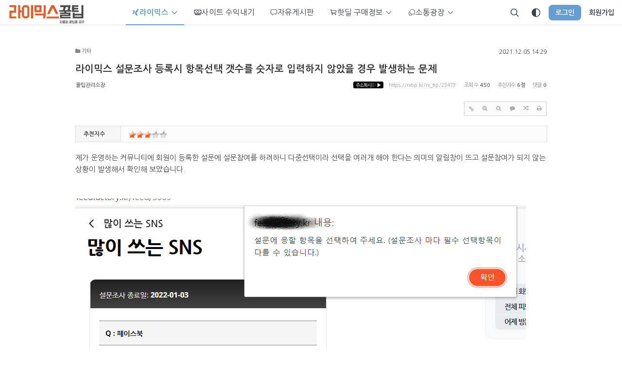

--- FILE ---
content_type: text/html; charset=UTF-8
request_url: https://rxtip.kr/rx_tip/23473
body_size: 21443
content:
<!DOCTYPE html>
<html lang="ko">
<head>
<!-- META -->
<meta charset="utf-8">
<meta name="generator" content="Rhymix">
<meta name="viewport" content="width=device-width, initial-scale=1.0, user-scalable=yes" />
<meta http-equiv="X-UA-Compatible" content="IE=edge">
<meta name="keywords" content="라이믹스,XE,CMS,사이트,사이트제작,사이트엔진" />
<meta name="description" content="제가 운영하는 커뮤니티에 회원이 등록한 설문에 설문참여를 하려하니 다중선택이라 선택을 여러개 해야 한다는 의미의 알림창이 뜨고 설문참여가 되지 않는 상황이 발생해서 확인해 보았습니다. 제가 여러가지로 테..." />
<meta name="viewport" content="width=device-width, initial-scale=1, maximum-scale=1, user-scalable=no" />
<meta name="theme-color" content="#649ed2" />
<meta name="author" content="꿀팁관리소장" />
<meta name="twitter:card" content="summary_large_image" />
<meta name="twitter:title" content="라이믹스 설문조사 등록시 항목선택 갯수를 숫자로 입력하지 않았을 경우 발생하는 문제 - 라이믹스팁 - 라이믹스 꿀팁" />
<meta name="twitter:description" content="제가 운영하는 커뮤니티에 회원이 등록한 설문에 설문참여를 하려하니 다중선택이라 선택을 여러개 해야 한다는 의미의 알림창이 뜨고 설문참여가 되지 않는 상황이 발생해서 확인해 보았습니다. 제가 여러가지로 테..." />
<meta name="twitter:image" content="https://rxtip.kr/files/attach/images/2021/12/05/f8da4743c60e81926943642d5ea2927a.png" />
<meta name="csrf-token" content="" />
<!-- TITLE -->
<title>라이믹스 설문조사 등록시 항목선택 갯수를 숫자로 입력하지 않았을 경우 발생하는 문제 - 라이믹스팁 - 라이믹스 꿀팁</title>
<!-- CSS -->
<link rel="stylesheet" href="/files/cache/assets/compiled/507d1a155938879b5f45120043ad63b35a0a17ea.rhymix.less.min.css?20221221171034" />
<link rel="stylesheet" href="/common/js/plugins/ui/jquery-ui.min.css?20201218200228" />
<link rel="stylesheet" href="//cdnjs.cloudflare.com/ajax/libs/font-awesome/4.7.0/css/font-awesome.min.css" />
<link rel="stylesheet" href="/files/cache/assets/compiled/1781d9f5306eb80371d96797c1f2ef3efb9d36c9.base.scss.css?20221116080832" />
<link rel="stylesheet" href="/files/cache/assets/compiled/1781d9f5306eb80371d96797c1f2ef3efb9d36c9.typography.scss.css?20221116080832" />
<link rel="stylesheet" href="/files/cache/assets/compiled/1781d9f5306eb80371d96797c1f2ef3efb9d36c9.layout.scss.css?20221116080832" />
<link rel="stylesheet" href="/files/cache/assets/compiled/1781d9f5306eb80371d96797c1f2ef3efb9d36c9.input.scss.css?20221116080832" />
<link rel="stylesheet" href="/files/cache/assets/compiled/1781d9f5306eb80371d96797c1f2ef3efb9d36c9.checkbox.scss.css?20221116080833" />
<link rel="stylesheet" href="/files/cache/assets/compiled/1781d9f5306eb80371d96797c1f2ef3efb9d36c9.button.scss.css?20221116080833" />
<link rel="stylesheet" href="/files/cache/assets/compiled/1781d9f5306eb80371d96797c1f2ef3efb9d36c9.link.scss.css?20221116080833" />
<link rel="stylesheet" href="/files/cache/assets/compiled/1781d9f5306eb80371d96797c1f2ef3efb9d36c9.utils.scss.css?20221116080833" />
<link rel="stylesheet" href="/files/cache/assets/compiled/d46b9db047b60751e7ed47b5c0e412089ca7330e.dropdown.scss.css?20221116080833" />
<link rel="stylesheet" href="/files/cache/assets/compiled/2a2d0f8a7efcd5429e7c5d5d949c2158e488cf5c.dialog.scss.css?20221116080833" />
<link rel="stylesheet" href="/files/cache/assets/compiled/c178ce36701d8e4788d6d7ddf32561cf69806b37.tooltip.scss.css?20221116080833" />
<link rel="stylesheet" href="/files/cache/assets/compiled/55db27053a40c51d68ddda62a24c021e953aaef1.header.scss.css?20221116080833" />
<link rel="stylesheet" href="/files/cache/assets/compiled/55db27053a40c51d68ddda62a24c021e953aaef1.header-nav.scss.css?20221116080833" />
<link rel="stylesheet" href="/files/cache/assets/compiled/40cd8fc9c3f72723b814dc1ebcffc99402cd6671.header-menu.scss.css?20231113124914" />
<link rel="stylesheet" href="/files/cache/assets/compiled/ebb32a85483e4d53b37570eca8b324bd497ad845.header-login-form.scss.css?20221116080833" />
<link rel="stylesheet" href="/layouts/rx-flextagram/assets/css/custom.css?20220128131447" />
<link rel="stylesheet" href="/files/cache/assets/compiled/7bcaf36c51d059ca804fdd549d2808160ad9bac3.footer.scss.css?20221116080833" />
<link rel="stylesheet" href="/modules/board/skins/sketchbook/css/board.css?20220523164705" />
<!--[if lt IE 9]><link rel="stylesheet" href="/modules/board/skins/sketchbook/css/ie8.css?20201010170346" />
<![endif]-->
<link rel="stylesheet" href="/addons/media_embed/css/default.css?20220629140337" />
<link rel="stylesheet" href="/addons/media_embed/css/custom.css?20220629140337" />
<!-- JS -->
<script src="/common/js/jquery-2.2.4.min.js?20201218195938"></script>
<script src="/files/cache/assets/minified/rhymix.min.js?20221116080832"></script>
<script src="/modules/board/tpl/js/board.js?20201218200248"></script>
<script src="/addons/baro_upload/js/_ckeditor.js?20220315111440"></script>
<script src="/addons/media_embed/js/default.js?20220629140337"></script>
<script src="/addons/media_embed/js/_ckeditor.js?20220629140337"></script>
<script src="/modules/board/skins/sketchbook/js/clipboard.min.js?20210406093102"></script>
<script src="/layouts/rxp_flex/components/footer/LAB.js?20210813160033"></script>
<!-- RSS -->
<link rel="alternate" type="application/rss+xml" title="RSS" href="https://rxtip.kr/rx_tip/rss" /><link rel="alternate" type="application/atom+xml" title="Atom" href="https://rxtip.kr/rx_tip/atom" /><!-- ICONS AND OTHER LINKS -->
<link rel="canonical" href="https://rxtip.kr/rx_tip/23473" /><link rel="shortcut icon" href="/files/attach/xeicon/favicon.ico?20210306185246" /><link rel="apple-touch-icon" href="/files/attach/xeicon/mobicon.png?20210306181528" /><!-- OTHER HEADERS -->
<meta property="og:url" content="https://rxtip.kr/rx_tip/23473" />
<meta property="og:title" content="라이믹스 설문조사 등록시 항목선택 갯수를 숫자로 입력하지 않았을 경우 발생하는 문제 - 라이믹스팁 - 라이믹스 꿀팁" />
<meta property="og:site_name" content="라이믹스 꿀팁" />
<meta property="og:description" content="제가 운영하는 커뮤니티에 회원이 등록한 설문에 설문참여를 하려하니 다중선택이라 선택을 여러개 해야 한다는 의미의 알림창이 뜨고 설문참여가 되지 않는 상황이 발생해서 확인해 보았습니다. 제가 여러가지로 테..." />
<meta property="og:type" content="article" />
<meta property="og:locale" content="ko_KR" />
<meta property="og:image" content="https://rxtip.kr/files/attach/images/2021/12/05/f8da4743c60e81926943642d5ea2927a.png" />
<meta property="og:image:width" content="927" />
<meta property="og:image:height" content="778" />
<meta property="og:article:tag" content="라이믹스 설문조사" />
<meta property="og:article:tag" content="설문조사" />
<meta property="og:article:tag" content="설문" />
<meta property="og:article:tag" content="설문 항목선택 갯수" />
<meta property="og:article:section" content="라이믹스팁" />
<meta property="og:article:author" content="꿀팁관리소장" />
<meta property="og:article:published_time" content="2021-12-05T14:29:01+09:00" />
<meta property="og:article:modified_time" content="2022-01-01T11:20:32+09:00" />
<script>var reCaptchaTargetAct = ["procBoardInsertDocument","procBoardInsertComment"];</script>
<script src="https://www.google.com/recaptcha/api.js?hl=ko"></script>

<script>
	var drop_video = 'Y';
	var drop_audio = 'Y';
	var drop_file = 'Y';
	var paste_gif = '';
	var paste_url = 'Y';
</script>
<script>
	var embed_leave_link = 1;
	var embed_link_style = '<p>%text%</p>';
</script>
<style>
.app-header-menu-nav-more.up{display:none;}
</style>
<style>
.app-header-nav {
margin-left:0
}
.app-header{border-bottom: solid 1px #dee2e6;}
.app-header-nav > ul > li {max-width: 175px;}
.app-header-nav > ul > li > a {color: #343a40;font-weight:500;font-size: 0.97rem;}
.color_scheme_dark .app-header-nav > ul > li > a {color: #999fa4;}
.app-header-nav > ul > li > a .app-header-nav-more {color: #868e96;}
.app-header-nav > ul > li.active > a {color: #649ed2;font-weight: 600;border-bottom: solid 2px #649ed2;}
.app-header-nav > ul > li > a:hover {
  color: #495057;
  background-color: #e9ecef;
  border-bottom: solid 2px #adb5bd;
}
.app-header__center {
    height: 100%;
}
.app-content.app-container.app-content--tight {
    margin-top: 10px;
}
.app-header-nav > ul {align-items: baseline;}
.app-header__left, .app-header__right {
    width: unset;
}
.border-rm::after {border-right:none !important;}
body.color_scheme_dark * {
    border-color: #444 !important;
}
.cke_toolbar_break {
    display: inline !important;
}
li a span.lotto:after {
	background:url(/layouts/rxp_flex/assets/images/lottoball.png) no-repeat;
    content: "";
    display: inline-block;
    height: 14px;
    width: 14px;
	background-size: 14px 14px;
    margin-left: 5px;
	top: 2px;
    position: relative;
}
.app-header-nav-child ion-icon, .app-header-menu-nav-child ion-icon {margin-right:2px;}
.color_scheme_dark .app-header .menu_new {
    border-color: initial !important;
}
.color_scheme_dark .tooltipster-sidetip .tooltipster-arrow-background {
	border: 10px solid transparent !important;
}
.color_scheme_dark .tooltipster-sidetip.tooltipster-bottom .tooltipster-arrow-background {
	border-bottom-color: #d0d0d0 !important;
}
.color_scheme_dark .tooltipster-sidetip.tooltipster-left .tooltipster-arrow-background {
	border-left-color: #d0d0d0 !important;
}
.color_scheme_dark .tooltipster-sidetip.tooltipster-right .tooltipster-arrow-background {
	border-right-color: #d0d0d0 !important;
}
.color_scheme_dark .tooltipster-sidetip.tooltipster-top .tooltipster-arrow-background {
	border-top-color: #d0d0d0 !important;
}
.color_scheme_dark .tooltipster-sidetip .tooltipster-box {
	background-color: #d0d0d0 !important;
}
.color_scheme_dark .tooltipster-sidetip .tooltipster-content {
	color: #17181c !important;
}
body.color_scheme_dark {
    background-color: #1e2427;
}
.color_scheme_dark .app-content > .xm, .color_scheme_dark .xm .nav-tabs>li>a, .color_scheme_dark  .xm input, .color_scheme_dark .app-content > .xc, 
.color_scheme_dark .xc .nav-tabs>li>a, .color_scheme_dark .xc .table-striped tbody>tr:nth-child(odd)>td, .color_scheme_dark .misolSearch, .color_scheme_dark .misolSearch section.misolSearchSection, .color_scheme_dark .buy_link a
{
background-color: #1e2427;
color:#d0d0d0;
}
.color_scheme_dark .xm .nav-tabs>.active>a, .color_scheme_dark .xm select, .color_scheme_dark .xm .pagination ul, .color_scheme_dark .xm .pagination ul>li>a, 
.color_scheme_dark .xc .nav-tabs>.active>a, .color_scheme_dark .xc select, .color_scheme_dark .xc input, .color_scheme_dark .xc .pagination ul>li>a
{
background-color: #393939;
color:#d0d0d0;
}
.color_scheme_dark .xm .btn, .color_scheme_dark button.btn, .color_scheme_dark .xc input, .color_scheme_dark span.btn-group a.btn
{
background-color: #393939 !important;
color:#d0d0d0 !important;
background-image :none !important;
}
.color_scheme_dark .app-header {background-color:#17181c}
.color_scheme_dark .xm .table td a, .color_scheme_dark .xc .table td a, .color_scheme_dark .misolSearch ul.misolSearchTabA>li a:hover, .color_scheme_dark .misolSearch ul.misolSearchTabA>li.active a, .color_scheme_dark .misolSearch ol.misolSearchTabA>li a:hover, .color_scheme_dark.misolSearch ol.misolSearchTabA>li.active a, 
.color_scheme_dark .misolSearch ul.misolSearchTabA>li a, .color_scheme_dark .misolSearch ol.misolSearchTabA>li a, .color_scheme_dark .misolSearch div.misolTop h1, 
.color_scheme_dark .misolSearch .content_basic section.item h1, .color_scheme_dark .misolSearch .content_basic section.item p, .color_scheme_dark .misolSearch .content_basic section.item address 
{
color:#d0d0d0;
}
.color_scheme_dark .xm .table-striped tbody>tr:nth-child(odd)>td, .color_scheme_dark .xc .table-striped tbody>tr:nth-child(odd)>th, .color_scheme_dark .xm .agreement
{
background-color:#17181c;
color:#d0d0d0;
}
.app-main{max-width:1000px;margin:0 auto;}
#scrollUp {bottom: 25px;right: 10px;background: #555;background-color: #000000;opacity: 0.2; filter: alpha(opacity=20);width:42px;height:42px;background-image:url(/layouts/simple_world/img/to-top.png);background-repeat:no-repeat;background-position:50% 50%;-webkit-border-radius:3px; -moz-border-radius:3px; border-radius:3px;cursor: pointer; display:none; }
#scrollUp.mobile {bottom: 50px;right: 5px;background-color: #000000;opacity: 0.6; filter: alpha(opacity=20);}
#scrollUp:hover {background-color:#78aad7;opacity: 1;filter: alpha(opacity=100);}
#rhymix_popup_menu li, #popup_menu_area li {
    padding: 0 0 0 20px !important;
	position: relative;
}
#rhymix_popup_menu li:before, #popup_menu_area li:before {
    content: '';
    position: absolute;
    background-repeat: no-repeat;
    width: 16px;
    height: 16px;
    left: 5px;
	top:6px;
	background-size: 16px;
	background-image: url(/layouts/rxp_flex/assets/images/member_info.png);
}
#rhymix_popup_menu li.dispBlindList:before, #popup_menu_area li.dispBlindList:before,#rhymix_popup_menu li.dispUserblockAdminPopup:before, #popup_menu_area li.dispUserblockAdminPopup:before {
   background-image: url(/layouts/rxp_flex/assets/images/blocked.png);
}
#rhymix_popup_menu li.dispCommunicationSendMessage:before, #rhymix_popup_menu li.dispCommunicationMessages:before, #popup_menu_area li.dispCommunicationSendMessage:before, #popup_menu_area li.dispCommunicationMessages:before {
    background-image: url(/layouts/rxp_flex/assets/images/message.png);
}
#rhymix_popup_menu li.dispCommunicationAddFriend:before, #rhymix_popup_menu li.dispCommunicationFriend:before, #popup_menu_area li.dispCommunicationAddFriend:before, #popup_menu_area li.dispCommunicationFriend:before {
    background-image: url(/layouts/rxp_flex/assets/images/people.png);
}
#rhymix_popup_menu li.dispMemberInfo:before, #popup_menu_area li.dispMemberInfo:before {
    background-image: url(/layouts/rxp_flex/assets/images/member_info.png);
} 
#rhymix_popup_menu li.board_own_document:before, #popup_menu_area li.board_own_document:before {
    background-image: url(/layouts/rxp_flex/assets/images/documents.png);
}
#rhymix_popup_menu li.dispMemberAdminInsert:before, #popup_menu_area li.dispMemberAdminInsert:before {
    background-image: url(/layouts/rxp_flex/assets/images/config.png);
}
#rhymix_popup_menu li.dispMemberSpammer:before, #popup_menu_area li.dispMemberSpammer:before {
    background-image: url(/layouts/rxp_flex/assets/images/antispam.png);
}
#rhymix_popup_menu li.dispDocumentAdminList:before, #popup_menu_area li.dispDocumentAdminList:before {
    background-image: url(/layouts/rxp_flex/assets/images/documents.png);
}
#rhymix_popup_menu li.dispCommentAdminList:before, #popup_menu_area li.dispCommentAdminList:before {
    background-image: url(/layouts/rxp_flex/assets/images/comments.png);
}
#rhymix_popup_menu li.homepage:before, #popup_menu_area li.homepage:before {
    background-image: url(/layouts/rxp_flex/assets/images/home.png);
}
#rhymix_popup_menu li.homepageframe__blank:before, #popup_menu_area li.homepageframe__blank:before {
    background-image: url(/layouts/rxp_flex/assets/images/home.png);
}
#rhymix_popup_menu li.disp_blog:before, #popup_menu_area li.disp_blog:before {
    background-image: url(/layouts/rxp_flex/assets/images/blog.png);
}
.rx_ev_textarea.conaddress {
    width: 100%;
}
ins.adsbygoogle[data-ad-status="unfilled"] {
    display: none !important;
}
</style>
<style data-id="bdCss">
.bd a:focus,.bd input:focus,.bd button:focus,.bd textarea:focus,.bd select:focus{outline-color:#87cefa;}
.bd .replyNum{color:#87cefa !important}
.bd .trackbackNum{color:#5f9ea0 !important}
.bd.fdb_count .replyNum{background:#87cefa;}
.bd.fdb_count .trackbackNum{background:#5f9ea0;}
.bd em,.bd .color{color:#87cefa;}
.bd .shadow{text-shadow:1px 1px 1px #5f9ea0;}
.bd .bolder{color:#87cefa;text-shadow:2px 2px 4px #5f9ea0;}
.bd .bg_color{background-color:#87cefa;}
.bd .bg_f_color{background-color:#87cefa;background:-webkit-linear-gradient(#FFF -50%,#87cefa 50%);background:linear-gradient(to bottom,#FFF -50%,#87cefa 50%);}
.bd .border_color{border-color:#87cefa;}
.bd .bx_shadow{box-shadow:0 0 2px #5f9ea0;}
.viewer_with.on:before{background-color:#87cefa;box-shadow:0 0 2px #87cefa;}
.bd_zine.zine li:first-child,.bd_tb_lst.common_notice tr:first-child td{margin-top:2px;border-top:1px solid #DDD}
.bd_zine .info b,.bd_zine .info a{color:#5f9ea0;}
.bd_zine.card h3{color:#87cefa;}
.bd_tb_lst .cate span,.bd_tb_lst .author span,.bd_tb_lst .last_post small{max-width:px}
</style>
<style>
    .rxp-tag-related {
        box-sizing: border-box;
    }
    .rxp-tag-related *,
    .rxp-tag-related *::after,
    .rxp-tag-related *::before {
        box-sizing: inherit;
    }
    .rxp-tag-related ol,
    .rxp-tag-related li {
        margin: 0;
        padding: 0;
        list-style: none;
    }
    .rxp-tag-related {
        border: 1px solid var(--color-gray-300);;
        padding: 6px 10px 0 10px;
        margin: 10px 0;
    }
    .rxp-tag-related .rxp-tag-related__title {
        font-size: 14px;
        font-weight: bold;
        color: #444;
        border-bottom: var(--color-gray-300) 1px solid;
        padding: 0 0 3px 0px;
    }
    .rxp-tag-related .rxp-tr-item {
        list-style: none;
        margin: 5px 0;
        padding: 0 5px;
        line-height: 1.6;
    }
    .rxp-tag-related .rxp-tr-item__title {
        color: #4a4a4a;
    }
    .rxp-tag-related .rxp-tr-item__regdate {
        color: #aaa;
    }
    .rxp-tag-related .rxp-tr-item__module_title {
        color: #aaa;
    }
    .rxp-tag-related .rxp-tr-item__comment-count {
        font-weight: normal;
    }
    .rxp-tag-related .rxp-tr-item__author {
        color: #aaa;
    }
    .rxp-tag-related .rxp-tr-item__count {
        color: #aaa;
    }
    .rxp-tag-related .rxp-tr-item__voted-count {
        color: #c8a64b;
    }
    .rxp-tag-related .rxp-tr-item__readed-count {
        color: #4bc4c8;
    }
	
	.rxp-tag-related li a {
		font-size: 13px;
		text-decoration: none;
}
.rxp-tag-related {font-size:12px;}
.rxp-tag-related__item .thum {
    margin-left: -54px;
	margin-right: 8px;
	float: left;
}
.rxp-tag-related__item .is_thum {
    padding-left: 54px;
}
.rxp-tag-related__item .item_area {
    margin: 0 !important;
	display: inline-block;
    position: relative;
}
.rxp-tag-related li {
    border-bottom: 1px solid var(--color-gray-300);
	position: relative;
}
.rxp-tag-related li:last-child {
    border-bottom: none;
}
.rxp-tag-related li a.more {
    display: block;
    position: absolute;
    top: -1px;
    bottom: -1px;
    left: -1px;
    right: -1px;
    background-image: url(/addons/rxp_tag_related/skins/webzine/blank.gif);
    text-decoration: none;
}
.rxp-tag-related .blind {
    overflow: hidden;
    position: absolute;
    top: 0;
    left: 0;
    width: 0;
    height: 0;
    padding: 0;
    font-size: 0;
    line-height: 0;
}
.color_scheme_dark .rxp-tag-related .rxp-tag-related__title, .color_scheme_dark .rxp-tag-related .rxp-tr-item__title {
        color: #d0d0d0;
    }
</style>
<style>
	#floatMenu0 {
		position: fixed;
		margin-right: -680px;
		right: 50%;
		width: 162px;
		height: 600px;
		top: 68px;
	}
	</style>
<style>
.widgetContainer.black a {color:#fff;}
.widgetContainer.black .widgetA .date {color:#fff;font-size:11px;float:right;}
.widgetContainer.black .widgetA .hour {display:none;}
a.widgetMoreLink {color:#fff !important;right: 15px; position: absolute}
.rxnews, .rxdownload{max-width:1000px;margin:0 auto;}
</style>
<link rel="preconnect" href="https://fonts.gstatic.com">
<link rel="preload stylesheet" as="style" href="https://fonts.googleapis.com/css2?family=Nanum+Gothic:wght@400;700&display=swap"></head>
<!-- BODY START -->
<body>
	
<!-- COMMON JS VARIABLES -->
<script>
	var default_url = "https://rxtip.kr/";
	var current_url = "https://rxtip.kr/?mid=rx_tip&document_srl=23473";
	var request_uri = "https://rxtip.kr/";
	var current_lang = xe.current_lang = "ko";
	var current_mid = "rx_tip";
	var http_port = null;
	var https_port = null;
	var enforce_ssl = true;
	var cookies_ssl = false;
	var rewrite_level = 1;
	if (detectColorScheme) detectColorScheme();
</script>
<!-- PAGE CONTENT -->
<script type="module" src="https://unpkg.com/ionicons@6.0.1/dist/ionicons/ionicons.esm.js"></script>


<!--#Meta:layouts/rxp_flex/assets/css/base.scss?RxpFlexTheme::$variables--><!--#Meta:layouts/rxp_flex/assets/css/typography.scss?RxpFlexTheme::$variables--><!--#Meta:layouts/rxp_flex/assets/css/layout.scss?RxpFlexTheme::$variables--><!--#Meta:layouts/rxp_flex/assets/css/input.scss?RxpFlexTheme::$variables--><!--#Meta:layouts/rxp_flex/assets/css/checkbox.scss?RxpFlexTheme::$variables--><!--#Meta:layouts/rxp_flex/assets/css/button.scss?RxpFlexTheme::$variables--><!--#Meta:layouts/rxp_flex/assets/css/link.scss?RxpFlexTheme::$variables--><!--#Meta:layouts/rxp_flex/assets/css/utils.scss?RxpFlexTheme::$variables--><!--#Meta:layouts/rxp_flex/components/common/dropdown/dropdown.scss?RxpFlexTheme::$variables--><!--#Meta:layouts/rxp_flex/components/common/dialog/dialog.scss?RxpFlexTheme::$variables--><!--#Meta:layouts/rxp_flex/plugins/tooltip/tooltip.scss?RxpFlexTheme::$variables--><script>
  $(document).ready(function() {
    $('.app-tooltip').tooltipster();
  });
</script>
<script>
        window.matchMedia("(prefers-color-scheme: dark)").addListener(function(e) {
        if (e.matches) {
            $('body').removeClass('color_scheme_light').addClass('color_scheme_dark');
			$('.islight').show();
			$('.isDark').hide();
        } else {
            $('body').removeClass('color_scheme_dark').addClass('color_scheme_light');
			$('.isDark').show();
			$('.islight').hide();
        }
    });
    function onClickDarkThemeToggle(e) {
        const isDarkTheme = getColorScheme() === 'dark';
        if (isDarkTheme === true) {
            setColorScheme('light');
			$('.isDark').show();
			$('.islight').hide();	
        } else {
            setColorScheme('dark');
			$('.islight').show();
			$('.isDark').hide();
        }
        return false;
    }
</script>
<script>
jQuery(function($){
    var $color_scheme = $.cookie('color_scheme');
    function get_color_scheme() {
      return (window.matchMedia && window.matchMedia("(prefers-color-scheme: dark)").matches) ? "dark" : "light";
    }
    function update_color_scheme() {
      $.cookie('color_scheme', get_color_scheme(), { path: '/' });
    }
    if ((typeof $color_scheme === "undefined") || (get_color_scheme() != $color_scheme))
      update_color_scheme();
    if (window.matchMedia)
      window.matchMedia("(prefers-color-scheme: dark)").addListener( update_color_scheme );
});
</script><!--#Meta:layouts/rxp_flex/components/header/header.scss?RxpFlexTheme::$variables--><header class="app-header ">
    <div class="app-header-container">
        <div class="app-header__left">
            <a class="app-header-logo" href="https://rxtip.kr/">
    	            <!-- prettier-ignore -->
            <img class="app-hidden--light" src="https://rxtip.kr/files/attach/images/6408/99b983892094b5c6d2fc3736e15da7d1.png" alt="라이믹스 꿀팁">
				<!-- prettier-ignore -->
            <img class="app-hidden--dark" src="https://rxtip.kr/files/attach/images/6408/a1d669e7ec1631f1b59bc063a1c9c85c.png" alt="라이믹스 꿀팁">
    </a>
        </div>
        <div class="app-header__center">
            <!--#Meta:layouts/rxp_flex/components/header/header-nav.scss?RxpFlexTheme::$variables--><nav class="app-header-nav">
    <ul>
        <!-- prettier-ignore -->
        <li class="active">
            <!-- prettier-ignore -->
            <a href="#" class="app-header-nav-icon" title="라이믹스">
                <ion-icon name="logo-xing"></ion-icon>                <span>라이믹스</span>
                <ion-icon name="chevron-down-outline" class="app-header-nav-more"></ion-icon>            </a>
            <ul class="app-header-nav-child">
                <!-- prettier-ignore -->
                <li>
                    <!-- prettier-ignore -->
                    <a href="/rx_study">
                        <ion-icon name="school-outline"></ion-icon>                        <span class="">라이믹스 기초지식</span>
                    </a>
                </li><li>
                    <!-- prettier-ignore -->
                    <a href="/rx_story">
                        <ion-icon name="newspaper-outline"></ion-icon>                        <span class="">라이믹스 스토리</span>
                    </a>
                </li><li>
                    <!-- prettier-ignore -->
                    <a href="/rx_template">
                        <ion-icon name="school-outline"></ion-icon>                        <span class="">라이믹스 수정법</span>
                    </a>
                </li><li class="active">
                    <!-- prettier-ignore -->
                    <a href="/rx_tip">
                        <ion-icon name="construct-outline"></ion-icon>                        <span class="">라이믹스 팁</span>
                    </a>
                </li><li>
                    <!-- prettier-ignore -->
                    <a href="/php">
                        <ion-icon name="code-slash-outline"></ion-icon>                        <span class="">php 기초 학습</span>
                    </a>
                </li><li>
                    <!-- prettier-ignore -->
                    <a href="/download">
                        <ion-icon name="server-outline"></ion-icon>                        <span class="">자료실</span>
                    </a>
                </li><li>
                    <!-- prettier-ignore -->
                    <a href="/showcase">
                        <ion-icon name="tv-outline"></ion-icon>                        <span class="">쇼케이스</span>
                    </a>
                </li>            </ul>        </li><li>
            <!-- prettier-ignore -->
            <a href="/make_money" class="app-header-nav-icon" title="사이트 수익내기">
                <ion-icon name="cash-outline"></ion-icon>                <span>사이트 수익내기</span>
                            </a>
                    </li><li>
            <!-- prettier-ignore -->
            <a href="/free" class="app-header-nav-icon" title="자유게시판">
                <ion-icon name="chatbox-outline"></ion-icon>                <span>자유게시판</span>
                            </a>
                    </li><li>
            <!-- prettier-ignore -->
            <a href="#" class="app-header-nav-icon" title="핫딜 구매정보">
                <ion-icon name="cart-outline"></ion-icon>                <span>핫딜 구매정보</span>
                <ion-icon name="chevron-down-outline" class="app-header-nav-more"></ion-icon>            </a>
            <ul class="app-header-nav-child">
                <!-- prettier-ignore -->
                <li>
                    <!-- prettier-ignore -->
                    <a href="/cuopang_deal">
                        <ion-icon name="basket-outline"></ion-icon>                        <span class="">쿠팡 베스트 상품</span>
                    </a>
                </li><li>
                    <!-- prettier-ignore -->
                    <a href="/hotdeal">
                        <ion-icon name="cart-outline"></ion-icon>                        <span class="">핫딜</span>
                    </a>
                </li><li>
                    <!-- prettier-ignore -->
                    <a href="/event">
                        <ion-icon name="gift-outline"></ion-icon>                        <span class="">이벤트 정보</span>
                    </a>
                </li><li>
                    <!-- prettier-ignore -->
                    <a href="/recipe">
                        <ion-icon name="fast-food-outline"></ion-icon>                        <span class="">레시피 정보</span>
                    </a>
                </li>            </ul>        </li><li>
            <!-- prettier-ignore -->
            <a href="#" class="app-header-nav-icon" title="소통광장">
                <ion-icon name="chatbubbles-outline"></ion-icon>                <span>소통광장</span>
                <ion-icon name="chevron-down-outline" class="app-header-nav-more"></ion-icon>            </a>
            <ul class="app-header-nav-child">
                <!-- prettier-ignore -->
                <li>
                    <!-- prettier-ignore -->
                    <a href="/talk">
                        <ion-icon name="cafe-outline"></ion-icon>                        <span class="">BLOG</span>
                    </a>
                </li><li>
                    <!-- prettier-ignore -->
                    <a href="/board">
                        <ion-icon name="chatbox-ellipses-outline"></ion-icon>                        <span class="">회원 광장</span>
                    </a>
                </li><li>
                    <!-- prettier-ignore -->
                    <a href="/partner">
                        <ion-icon name="people-outline"></ion-icon>                        <span class="">파트너쉽</span>
                    </a>
                </li><li>
                    <!-- prettier-ignore -->
                    <a href="/member_search">
                        <ion-icon name="at-outline"></ion-icon>                        <span class="">회원 검색</span>
                    </a>
                </li><li>
                    <!-- prettier-ignore -->
                    <a href="/mylotto">
                        <ion-icon name="gift-outline"></ion-icon>                        <span class="lotto">나의 로또</span>
                    </a>
                </li><li>
                    <!-- prettier-ignore -->
                    <a href="/lotto">
                        <ion-icon name="dice-outline"></ion-icon>                        <span class="">로또번호 생성기</span>
                    </a>
                </li>            </ul>        </li>    </ul>
</nav>        </div>
        <div class="app-header__right">
            <a class="app-header-item" onclick="toggleDialog('app-search-form')">
    <ion-icon name="search-outline"></ion-icon>
</a><!-- prettier-ignore -->
<a class="app-header-item" onclick="onClickDarkThemeToggle()">
    <ion-icon class="islight app-tooltip" name="sunny-outline" style="display:none;" title="라이트모드로 전환"></ion-icon>
    <ion-icon class="isDark app-tooltip" name="contrast-outline" style="display:none;" title="다크모드로 전환"></ion-icon>
</a><a class="app-header__login" onclick="toggleDialog('app-login-form')">로그인</a>
<a class="app-header__signup" href="/index.php?mid=rx_tip&amp;document_srl=23473&amp;act=dispMemberSignUpForm">회원가입</a>
<script>
	const prefersDark = window.matchMedia && window.matchMedia('(prefers-color-scheme: Dark)').matches;
        if (prefersDark) {
			$('.islight').show();
			$('.isDark').hide();
        } else {
			$('.isDark').show();
			$('.islight').hide();
        }
</script>
            <button class="app-header-item app-header-menu-icon app-header-menu__toggle">
    <ion-icon name="menu-outline"></ion-icon>
</button>
        </div>
    </div>
</header>
<div class="app-header-space"></div>
<!--#Meta:layouts/rxp_flex/components/header/header-menu/header-menu.scss?RxpFlexTheme::$variables--><div class="app-header-menu">
    <div class="app-header-menu__content">
        <button class="app-header-menu__close app-header-menu__toggle">
            <ion-icon name="close-outline"></ion-icon>
        </button>
        <div class="app-header-menu__auth">
            <script>
                function onClickHeaderMenuLogin() {
                    toggleDialog("app-login-form");
                    jQuery(function ($) {
                        $(".app-header-menu").removeClass("active");
                    });
                }
            </script>
            <a class="app-login" onclick="onClickHeaderMenuLogin()">로그인이 필요합니다.</a>
            <a class="app-signup" href="/index.php?mid=rx_tip&amp;document_srl=23473&amp;act=dispMemberSignUpForm">회원가입</a>
        </div>        <nav class="app-header-menu-nav">
            <ul>
                <!-- prettier-ignore -->
                <li class="active">
                    <div class="app-header-menu-nav-item">
                        <!-- prettier-ignore -->
                        <a href="#">
                            <ion-icon name="logo-xing"></ion-icon>                            <span>라이믹스</span>
                        </a>
                        <ion-icon name="chevron-down-outline" class="app-header-menu-nav-more dn"></ion-icon>						<ion-icon name="chevron-up-outline" class="app-header-menu-nav-more up"></ion-icon>                    </div>
                    <!-- prettier-ignore -->
                    <div class="app-header-menu-nav-child active">
                        <ul>
                            <!-- prettier-ignore -->
                            <li>
                                <!-- prettier-ignore -->
                                <a href="/rx_study">
                                    <ion-icon name="school-outline"></ion-icon>                                    <span class="">라이믹스 기초지식</span>
                                </a>
                            </li><li>
                                <!-- prettier-ignore -->
                                <a href="/rx_story">
                                    <ion-icon name="newspaper-outline"></ion-icon>                                    <span class="">라이믹스 스토리</span>
                                </a>
                            </li><li>
                                <!-- prettier-ignore -->
                                <a href="/rx_template">
                                    <ion-icon name="school-outline"></ion-icon>                                    <span class="">라이믹스 수정법</span>
                                </a>
                            </li><li class="active">
                                <!-- prettier-ignore -->
                                <a href="/rx_tip">
                                    <ion-icon name="construct-outline"></ion-icon>                                    <span class="">라이믹스 팁</span>
                                </a>
                            </li><li>
                                <!-- prettier-ignore -->
                                <a href="/php">
                                    <ion-icon name="code-slash-outline"></ion-icon>                                    <span class="">php 기초 학습</span>
                                </a>
                            </li><li>
                                <!-- prettier-ignore -->
                                <a href="/download">
                                    <ion-icon name="server-outline"></ion-icon>                                    <span class="">자료실</span>
                                </a>
                            </li><li>
                                <!-- prettier-ignore -->
                                <a href="/showcase">
                                    <ion-icon name="tv-outline"></ion-icon>                                    <span class="">쇼케이스</span>
                                </a>
                            </li>                        </ul>
                    </div>                </li><li>
                    <div class="app-header-menu-nav-item">
                        <!-- prettier-ignore -->
                        <a href="/make_money">
                            <ion-icon name="cash-outline"></ion-icon>                            <span>사이트 수익내기</span>
                        </a>
                        						                    </div>
                    <!-- prettier-ignore -->
                                    </li><li>
                    <div class="app-header-menu-nav-item">
                        <!-- prettier-ignore -->
                        <a href="/free">
                            <ion-icon name="chatbox-outline"></ion-icon>                            <span>자유게시판</span>
                        </a>
                        						                    </div>
                    <!-- prettier-ignore -->
                                    </li><li>
                    <div class="app-header-menu-nav-item">
                        <!-- prettier-ignore -->
                        <a href="#">
                            <ion-icon name="cart-outline"></ion-icon>                            <span>핫딜 구매정보</span>
                        </a>
                        <ion-icon name="chevron-down-outline" class="app-header-menu-nav-more dn"></ion-icon>						<ion-icon name="chevron-up-outline" class="app-header-menu-nav-more up"></ion-icon>                    </div>
                    <!-- prettier-ignore -->
                    <div class="app-header-menu-nav-child">
                        <ul>
                            <!-- prettier-ignore -->
                            <li>
                                <!-- prettier-ignore -->
                                <a href="/cuopang_deal">
                                    <ion-icon name="basket-outline"></ion-icon>                                    <span class="">쿠팡 베스트 상품</span>
                                </a>
                            </li><li>
                                <!-- prettier-ignore -->
                                <a href="/hotdeal">
                                    <ion-icon name="cart-outline"></ion-icon>                                    <span class="">핫딜</span>
                                </a>
                            </li><li>
                                <!-- prettier-ignore -->
                                <a href="/event">
                                    <ion-icon name="gift-outline"></ion-icon>                                    <span class="">이벤트 정보</span>
                                </a>
                            </li><li>
                                <!-- prettier-ignore -->
                                <a href="/recipe">
                                    <ion-icon name="fast-food-outline"></ion-icon>                                    <span class="">레시피 정보</span>
                                </a>
                            </li>                        </ul>
                    </div>                </li><li>
                    <div class="app-header-menu-nav-item">
                        <!-- prettier-ignore -->
                        <a href="#">
                            <ion-icon name="chatbubbles-outline"></ion-icon>                            <span>소통광장</span>
                        </a>
                        <ion-icon name="chevron-down-outline" class="app-header-menu-nav-more dn"></ion-icon>						<ion-icon name="chevron-up-outline" class="app-header-menu-nav-more up"></ion-icon>                    </div>
                    <!-- prettier-ignore -->
                    <div class="app-header-menu-nav-child">
                        <ul>
                            <!-- prettier-ignore -->
                            <li>
                                <!-- prettier-ignore -->
                                <a href="/talk">
                                    <ion-icon name="cafe-outline"></ion-icon>                                    <span class="">BLOG</span>
                                </a>
                            </li><li>
                                <!-- prettier-ignore -->
                                <a href="/board">
                                    <ion-icon name="chatbox-ellipses-outline"></ion-icon>                                    <span class="">회원 광장</span>
                                </a>
                            </li><li>
                                <!-- prettier-ignore -->
                                <a href="/partner">
                                    <ion-icon name="people-outline"></ion-icon>                                    <span class="">파트너쉽</span>
                                </a>
                            </li><li>
                                <!-- prettier-ignore -->
                                <a href="/member_search">
                                    <ion-icon name="at-outline"></ion-icon>                                    <span class="">회원 검색</span>
                                </a>
                            </li><li>
                                <!-- prettier-ignore -->
                                <a href="/mylotto">
                                    <ion-icon name="gift-outline"></ion-icon>                                    <span class="lotto">나의 로또</span>
                                </a>
                            </li><li>
                                <!-- prettier-ignore -->
                                <a href="/lotto">
                                    <ion-icon name="dice-outline"></ion-icon>                                    <span class="">로또번호 생성기</span>
                                </a>
                            </li>                        </ul>
                    </div>                </li>            </ul>
        </nav>            </div>
    <button class="app-header-menu__outside app-header-menu__toggle"></button>
</div>
<div id="app-login-form" class="app-dialog">
    <div class="app-dialog-container">
        <div class="app-dialog-box">
            <div class="app-dialog-header">
                <button class="app-dialog-close">
                    <ion-icon name="chevron-back-outline"></ion-icon>
                </button>
                <h3>로그인</h3>
            </div>
            <div class="app-dialog-body">
                <!--#Meta:layouts/rxp_flex/components/header/header-right/header-login-form.scss?RxpFlexTheme::$variables--><form class="app-login"  action="https://rxtip.kr/" method="post"><input type="hidden" name="error_return_url" value="/rx_tip/23473" /><input type="hidden" name="mid" value="rx_tip" /><input type="hidden" name="ruleset" value="@login" />
    <input type="hidden" name="success_return_url" value="" />
    <input type="hidden" name="act" value="procMemberLogin" />
    <input type="hidden" name="xe_validator_id" value="layouts/rxp-flex-layout" />
        <input
        class="app-input app-expand"
        type="email"
        name="user_id"
        placeholder="이메일 주소"
        required
        tabindex="1"
    />
    <input class="app-input app-expand" type="password" name="password" placeholder="비밀번호" required tabindex="2" />
    <div class="app-login-options">
        <input
            class="app-checkbox"
            type="checkbox"
            name="keep_signed"
            id="keepid-optn"
            data-lang="브라우저를 닫더라도 로그인이 계속 유지될 수 있습니다. 로그인 유지 기능을 사용할 경우 다음 접속부터는 로그인할 필요가 없습니다. 단, PC방, 학교, 도서관 등 공공장소에서 이용 시 개인정보가 유출될 수 있으니 꼭 로그아웃을 해주세요."
            value="Y"
            tabindex="3"
        />
        <label for="keepid-optn">로그인 상태 유지</label>
        <div class="app-login-options__divider"></div>
        <!-- prettier-ignore -->
        <a class="app-link" href="/index.php?mid=rx_tip&amp;document_srl=23473&amp;act=dispMemberFindAccount" tabindex="5">ID/PW 찾기</a>
    </div>
    <button type="submit" class="app-button app-expand app-primary app-plain" tabindex="4">로그인</button>
</form>
<div class="app-login__register-message">
    <span>아직 회원이 아니신가요?</span>
    <a href="/index.php?mid=rx_tip&amp;document_srl=23473&amp;act=dispMemberSignUpForm" class="app-link app-primary" tabindex="6">회원가입 하기</a>
</div>
<!-- prettier-ignore -->
            </div>
        </div>
    </div>
</div>
<div id="app-search-form" class="app-dialog">
    <div class="app-dialog-container">
        <div class="app-dialog-box">
            <div class="app-dialog-header">
                <button class="app-dialog-close">
                    <ion-icon name="chevron-back-outline"></ion-icon>
                </button>
                <h3>검색</h3>
            </div>
            <div class="app-dialog-body">
                <form action="https://rxtip.kr/" method="get"><input type="hidden" name="error_return_url" value="/rx_tip/23473" />
                    <input type="hidden" name="vid" value="" />
                    <input type="hidden" name="mid" value="rx_tip" />
                    <input type="hidden" name="act" value="IS" />
                    <input type="text" name="is_keyword" placeholder="검색" value="" class="app-input app-expand app-input-margin" />
                    <button type="submit" class="app-button app-expand app-primary app-plain">검색</button>
                </form>
            </div>
        </div>
    </div>
</div>

<div>
    <main class="app-main">
                				        <div class="app-content app-container app-content--tight">
		<!--#JSPLUGIN:ui-->
<script>//<![CDATA[
var lang_type = "ko";
var bdLogin = "로그인 하시겠습니까?@" + current_url.setQuery('act', 'dispMemberLoginForm');
jQuery(function($){
	board('#bd_134_23473');
	$.cookie('bd_viewer_font',$('body').css('font-family'));
});
//]]></script>
<div class="bd bd_hd v2 clear" style="margin-bottom: 8px;margin-top:3px;">
</div><div id="bd_134_23473" class="bd   hover_effect" data-default_style="list" data-bdBubble="N" data-bdFilesType="Y">
<div class="bd_hd v2 clear">
	<!--include cond="!$mi->breadcrumb && !isCrawler() && ($oDocument && $oDocument->isExists())" target="_breadcrumb.html" /-->
	
		
	<div class="bd_set fr m_btn_wrp m_no">
															</div>
	
	</div><script src="//developers.kakao.com/sdk/js/kakao.min.js"></script>
<script>
jQuery(function($){
	$(document).ready(function(){
var clipboard = new Clipboard('.copy_cmt_addr');
clipboard.on('success', function(e) {
alert('게시글 주소가 클립보드에 복사되었습니다.\n\n'+e.text);
});
 
clipboard.on('error', function(e) {
prompt("이 글의 주소입니다. Ctrl+C를 눌러 클립보드로 복사하세요", e.text);
});
});
});
</script>
<div class="rd rd_nav_style2 clear" style="padding:;" data-docSrl="23473">
	
	<div class="rd_hd clear" style="margin:0 0 20px 0">
		
		<div class="board clear " style=";">
		<div style="padding:9px 0 0 0;height: 20px;" class="title_sub">
		<strong style="padding:0;" class="cate fl" title="Category"><i class="fa fa-folder" aria-hidden="true"></i>
 기타</strong>		<span class="date fr">2021.12.05 14:29</span>		</div>
			<div class="top_area ngeb" style=";">			
				<div class="fr">
									</div>
				<h1 class="np_18px"><a href="https://rxtip.kr/rx_tip/23473">라이믹스 설문조사 등록시 항목선택 갯수를 숫자로 입력하지 않았을 경우 발생하는 문제</a></h1>
			</div>
			<div class="btm_area clear">
								<div class="side">
					<a href="#popup_menu_area" class="nick member_4" onclick="return false">꿀팁관리소장</a>																								</div>
				<div class="side fr">
										<span style="background-color: #000; border-radius: 3px; padding: 2px 5px; font-size: 10px; color: #fff;position: relative;right: 0px;"><a class="copy_cmt_addr" href="#" data-clipboard-text="https://rxtip.kr/rx_tip/23473" style="color: #fff;text-decoration: none;" onclick="return false;">주소복사<span class="link m_no" style="color: #fff;padding:0;font-size: 11px;">&nbsp;▷▶</span></a></span>
					<a class="copy_cmt_addr link m_no" href="#" data-clipboard-text="https://rxtip.kr/rx_tip/23473" style="text-decoration: none;" onclick="return false;">https://rxtip.kr/rx_tip/23473</a>																									<span>조회 수 <b>450</b></span>					<span>추천지수 <b>6점</b></span>					<span style="padding-right:0;">댓글 <b>0</b></span>														</div>
				
							</div>
		</div>		
				
				
				
				
				
		<div class="rd_nav img_tx fr m_btn_wrp">
		<div class="help bubble left">
		<a class="text copy_cmt_addr" href="#" data-clipboard-text="https://rxtip.kr/rx_tip/23473" onclick="return false;"><i class="fa fa-link" aria-hidden="true" title="게시글 주소 복사"></i></a>
	</div>
		<a class="font_plus bubble" href="#" title="크게"><i class="fa fa-search-plus"></i><b class="tx">크게</b></a>
	<a class="font_minus bubble" href="#" title="작게"><i class="fa fa-search-minus"></i><b class="tx">작게</b></a>
			<!--a class="back_to bubble m_no" href="#bd_134_23473" title="위로"><i class="fa fa-arrow-up"></i><b class="tx">위로</b></a-->
	<!--a class="back_to bubble m_no" href="#rd_end_23473" title="(목록) 아래로"><i class="fa fa-arrow-down"></i><b class="tx">아래로</b></a-->
		<a class="comment back_to bubble if_viewer" href="#23473_comment" title="댓글로 가기"><i class="fa fa-comment"></i><b class="tx">댓글로 가기</b></a>
	<a class="comment back_to bubble if_viewer" href="/rand" title="랜던게시글"><i class="fa fa-random" aria-hidden="true"></i></b></a>
	<a class="print_doc bubble m_no" href="/rx_tip/23473?listStyle=viewer" title="인쇄"><i class="fa fa-print"></i><b class="tx">인쇄</b></a>	<a class="file back_to bubble m_no" href="#files_23473" onclick="jQuery('#files_23473').show();return false" title="첨부"><i class="fa fa-paperclip"></i><b class="tx">첨부</b></a>		</div>		<div class="rd_nav_side">
			<div class="rd_nav img_tx fr m_btn_wrp">
		<div class="help bubble left">
		<a class="text copy_cmt_addr" href="#" data-clipboard-text="https://rxtip.kr/rx_tip/23473" onclick="return false;"><i class="fa fa-link" aria-hidden="true" title="게시글 주소 복사"></i></a>
	</div>
		<a class="font_plus bubble" href="#" title="크게"><i class="fa fa-search-plus"></i><b class="tx">크게</b></a>
	<a class="font_minus bubble" href="#" title="작게"><i class="fa fa-search-minus"></i><b class="tx">작게</b></a>
			<!--a class="back_to bubble m_no" href="#bd_134_23473" title="위로"><i class="fa fa-arrow-up"></i><b class="tx">위로</b></a-->
	<!--a class="back_to bubble m_no" href="#rd_end_23473" title="(목록) 아래로"><i class="fa fa-arrow-down"></i><b class="tx">아래로</b></a-->
		<a class="comment back_to bubble if_viewer" href="#23473_comment" title="댓글로 가기"><i class="fa fa-comment"></i><b class="tx">댓글로 가기</b></a>
	<a class="comment back_to bubble if_viewer" href="/rand" title="랜던게시글"><i class="fa fa-random" aria-hidden="true"></i></b></a>
	<a class="print_doc bubble m_no" href="/rx_tip/23473?listStyle=viewer" title="인쇄"><i class="fa fa-print"></i><b class="tx">인쇄</b></a>	<a class="file back_to bubble m_no" href="#files_23473" onclick="jQuery('#files_23473').show();return false" title="첨부"><i class="fa fa-paperclip"></i><b class="tx">첨부</b></a>		</div>		</div>			</div>
	
		
	<div class="rd_body clear">
		
		<table class="et_vars bd_tb">
			<caption class="blind">Extra Form</caption>
						<tr class="bg1">
				<th scope="row">추천지수</th>
								<td class="rating"><span class="starRating" title="6점"><span style="width:60%">6</span></span></td>						</tr>		</table>		
				
				<article>		<!--BeforeDocument(23473,4)--><div class="document_23473_4 rhymix_content xe_content"><p>제가 운영하는 커뮤니티에 회원이 등록한 설문에 설문참여를 하려하니 다중선택이라 선택을 여러개 해야 한다는 의미의 알림창이 뜨고 설문참여가 되지 않는 상황이 발생해서 확인해 보았습니다.</p>

<p>&nbsp;</p>

<p>&nbsp;</p>

<p><img alt="설문.png" data-file-srl="23474" editor_component="image_link" src="/files/attach/images/2021/12/05/f8da4743c60e81926943642d5ea2927a.png" /></p>

<p>&nbsp;</p>

<p>&nbsp;</p>

<p>제가 여러가지로 테스트로 확인한 결과는 항목선택 갯수를 숫자로 정확히 입력하지 않고 문자열 같은 것을 실수로 입력했을때 발생하는 것을 확인했습니다.</p>

<p>&nbsp;</p>

<p>문자로 입력시 선택항목 갯수가 db에 0으로 입력되면서 발생하는 문제입니다.</p>

<p>&nbsp;</p>

<p>1이면 단일, 1이 아닌경우 다중선택으로 코드가 짜여있는데 0이 입력되면서 다중입력으로 분류가 되고 다중입력 숫자와 선택한 항목이 숫자가 일치해야 하는데 일치할 수 없는 상황이 벌어지는 것입니다.</p>

<p>&nbsp;</p>

<p>라이믹스 코어에서는 사용자가 선택항목 갯수 1을 지우고 비워둔 채로 등록을 시도하면 1로 보정해서 db에 입력되도록 해주는 코드가 있습니다.</p>

<p>&nbsp;</p>

<p>https://github.com/rhymix/rhymix/blob/master/modules/poll/poll.controller.php#L94</p>

<p>&nbsp;</p>

<p>if(!$val-&gt;checkcount)<br />
{<br />
&nbsp;&nbsp; &nbsp;$val-&gt;checkcount = 1;<br />
}</p>

<p>&nbsp;</p>

<p>이렇게 설문 항목선택 갯수를 입력하지 않은채 설문등록 요청이 들어오면 1을 강제로 넣어주어 단일선택으로 등록을 해주는 것입니다.</p>

<p>&nbsp;</p>

<p>&nbsp;</p>

<p>여기에 문자로 이상하게 입력하게 되면 값이 있기 때문에 1로 바꿔서 입력되지 못하고 문자를 입력을 시도하게 되는데 db 설정에 따라서 SQL 에러가 발생해서 설문등록이 안되는 경우가 있고 제가 운영하는 사이트는 0으로 인식되서 설문이 등록되어 버립니다.</p>

<p>&nbsp;</p>

<p>저 상태로 설문이 등록되면 더 문제가 되는게 아무도 설문 참여를 할 수 없는 문제가 발생합니다.</p>

<p>&nbsp;</p>

<p>개인적으로는 입력 받은 값을 정수(INT)로 변환하여 해당값이 0보다 큰 값이 아니면 보정치로 1을 입력하도록 코드를 보완했습니다.</p>

<p>&nbsp;</p>

<p>if(!$val-&gt;checkcount || !(int)$val-&gt;checkcount &gt; 0)<br />
{<br />
&nbsp;&nbsp; &nbsp;$val-&gt;checkcount = 1;<br />
}</p>

<p>&nbsp;</p>

<p>&nbsp;</p>

<p>(int)$value&nbsp;</p>

<p>의 경우 문자열을 정수의 숫자로 변환해 주는데 문자열이 숫자가 아닌 경우 0으로 반환을 해주게 됩니다. 따라서 숫자가 아닌 형식의 문자를 사용자가 입력하게 되면 0을 가지게 되어 대체값이 1을 가지게 만드는 것 입니다.</p>

<p>&nbsp;</p>

<p>여기서 문자열을 숫자로 변환해주는 것을 사용해야 하는 이유는 설문등록시 입력받은 설문항목 선택에 입력된 내용이 숫자가 아닌 문자로 취급되어 넘어오기 때문입니다. 0과 비교를 하기 위해서는 문자와 0 을 비교하여 원하는 연산결과를 얻어내지 못해서 입니다.</p>

<p>&nbsp;</p>

<p>&nbsp;</p>

<p>해당 문제는 이슈로 등록해 놓았으니 이후 더 좋은 방법으로 패치가 될 것으로 예상이 됩니다.</p>

<p>&nbsp;</p>

<p>현재 배포중인 2.0.16 버전까지는 이러한 문제가 있으니 필요하다면 선조치를 해두는 것이 좋습니다.</p>

<p>&nbsp;</p>

<p>https://github.com/rhymix/rhymix/issues/1831</p>

<p>&nbsp;</p>

<p>&nbsp;</p>

<p>*해당 이슈는 2.0.17 에서 처리 되었습니다.</p></div><!--AfterDocument(23473,4)--><div class="rxp-tag-related">
    <div class="rxp-tag-related__title"><i class="fa fa-hashtag" aria-hidden="true" style="margin-right:1px;"></i>연관된 글</div>    <ol>
                <li class="rxp-tag-related__item rxp-tr-item">
		<div class="item_area">
			<div class="thum">
						</div>
            
                        
            <a href="https://rxtip.kr/board/68768" class="rxp-tr-item__title" ">설문조사 한번!! 커뮤니티 운영 목적?</a>
			<div class="info">
            
                        
            <em class="rxp-tr-item__regdate">[2022-06-01]</em>            
                        <em class="rxp-tr-item__comment-count" title="댓글 수">*3</em>			</div>
		</div>
			<a href="https://rxtip.kr/board/68768" class="more"><span class="blind">read more</span></a>
        </li>
                <li class="rxp-tag-related__item rxp-tr-item">
		<div class="item_area">
			<div class="thum">
						</div>
            
                        
            <a href="https://rxtip.kr/board/32539" class="rxp-tr-item__title" ">사이트를 운영하시는 목적이 무엇인가요?</a>
			<div class="info">
            
                        
            <em class="rxp-tr-item__regdate">[2022-02-04]</em>            
                        			</div>
		</div>
			<a href="https://rxtip.kr/board/32539" class="more"><span class="blind">read more</span></a>
        </li>
                <li class="rxp-tag-related__item rxp-tr-item">
		<div class="item_area">
			<div class="thum">
						</div>
            
                        
            <a href="https://rxtip.kr/board/29675" class="rxp-tr-item__title" ">라이믹스 버전 어떤거 사용중 이신가요?</a>
			<div class="info">
            
                        
            <em class="rxp-tr-item__regdate">[2022-01-24]</em>            
                        <em class="rxp-tr-item__comment-count" title="댓글 수">*9</em>			</div>
		</div>
			<a href="https://rxtip.kr/board/29675" class="more"><span class="blind">read more</span></a>
        </li>
                <li class="rxp-tag-related__item rxp-tr-item">
		<div class="item_area">
			<div class="thum">
						</div>
            
                        
            <a href="https://rxtip.kr/board/29052" class="rxp-tr-item__title" ">지금 1순위 운영 또는 관리 사이트 종류는?</a>
			<div class="info">
            
                        
            <em class="rxp-tr-item__regdate">[2022-01-22]</em>            
                        <em class="rxp-tr-item__comment-count" title="댓글 수">*1</em>			</div>
		</div>
			<a href="https://rxtip.kr/board/29052" class="more"><span class="blind">read more</span></a>
        </li>
                <li class="rxp-tag-related__item rxp-tr-item">
		<div class="item_area is_thum">
			<div class="thum">
			<img src="/files/thumbnails/481/023/90x90.crop.jpg?20211205144741" style="width:50px;height:50px;">			</div>
            
                        
            <a href="https://rxtip.kr/rx_tip/23481" class="rxp-tr-item__title" ">라이믹스 설문조사 비회원참여를 막는 방법</a>
			<div class="info">
            
                        
            <em class="rxp-tr-item__regdate">[2021-12-05]</em>            
                        <em class="rxp-tr-item__comment-count" title="댓글 수">*2</em>			</div>
		</div>
			<a href="https://rxtip.kr/rx_tip/23481" class="more"><span class="blind">read more</span></a>
        </li>
            </ol>
</div>

</article>
										<div style="margin : 10px 0;">
				<ins class="adsbygoogle"
			 style="display:block"
			 data-ad-client="ca-pub-6579808948253869"
			 data-ad-slot="5548547487"
			 data-ad-format="auto"
			 data-full-width-responsive="true"></ins>
				</div>								
				<div class="rd_t_f rd_tag css3pie clear">
			<div class="bg_f_color border_color">TAG &bull;</div>
			<ul>
												<li><a href="/rx_tip?search_target=tag&amp;search_keyword=%EB%9D%BC%EC%9D%B4%EB%AF%B9%EC%8A%A4+%EC%84%A4%EB%AC%B8%EC%A1%B0%EC%82%AC">라이믹스 설문조사</a><span class="comma">,</span></li>
												<li><a href="/rx_tip?search_target=tag&amp;search_keyword=%EC%84%A4%EB%AC%B8%EC%A1%B0%EC%82%AC">설문조사</a><span class="comma">,</span></li>
												<li><a href="/rx_tip?search_target=tag&amp;search_keyword=%EC%84%A4%EB%AC%B8">설문</a><span class="comma">,</span></li>
												<li><a href="/rx_tip?search_target=tag&amp;search_keyword=%EC%84%A4%EB%AC%B8+%ED%95%AD%EB%AA%A9%EC%84%A0%ED%83%9D+%EA%B0%AF%EC%88%98">설문 항목선택 갯수</a><span class="comma">,</span></li>
							</ul>
		</div>		</div>
	
	<div class="rd_ft">
		
		<div class="rd_sign clear">
			<h4><em class="fa fa-info-circle bd_info_icon"></em> Who's <em>꿀팁관리소장</em></h4>
			<img class="img fl" src="/files/member_extra_info/profile_image/004/4.jpg?20210906143857" alt="profile" />						<div class="get_sign arrow_box"><div style="max-height:100px;overflow:auto;overflow-x:hidden;height:expression(this.scrollHeight > 100 ? '100px': 'auto')">라이믹스로 커뮤니티 사이트를 운영하는 비개발자 운영자 입니다.<br />
파트너쉽 맺으실 사이트 운영자분 환영합니다.</div></div>		</div>		<div class="donation-" style="margin-bottom:15px;margin-right:15px;">
		<div class="box-">
		<div style="display: flex;justify-content: flex-end;">
				<ins class="kakao_ad_area" style="display:none;" 
		 data-ad-unit    = "DAN-BpxtYsDciE61gf8q" 
		 data-ad-width   = "300" 
		 data-ad-height  = "250"></ins>
		 		</div>
		</div>
		</div>
		
		<div class="bd_prev_next clear">
						<div>
				<a class="bd_rd_prev bubble no_bubble fl" href="/rx_tip/23481">
					<span class="p"><em class="link"><i class="fa fa-angle-left"></i> Prev</em> 라이믹스 설문조사 비회원참여를 막는 방법</span>					<i class="fa fa-angle-left"></i>
					<span class="wrp prev_next">
						<span class="speech">
							<!--img cond="$document_list[$no+1]->thumbnailExists()" src="/files/thumbnails/481/023/90x90.crop.jpg?20211205144741" alt="" /-->
							<b>라이믹스 설문조사 비회원참여를 막는 방법</b>
							<span><em>2021.12.05</em><small>by </small>꿀팁관리소장</span>
						</span><i class="bubble_edge"></i>
						<i class="ie8_only bl"></i><i class="ie8_only br"></i>
					</span>
				</a>				
								<a class="bd_rd_next bubble no_bubble fr" href="/rx_tip/23337">
					<span class="p">rx-flextgram 테마의 댓글 추천 직후 추천수 잘못 표시되는 문제 ... <em class="link">Next <i class="fa fa-angle-right"></i></em></span>					<i class="fa fa-angle-right"></i>
					<span class="wrp prev_next">
						<span class="speech">
							<!--img cond="$document_list[$no-1]->thumbnailExists()" src="" alt="" /-->
							<b>rx-flextgram 테마의 댓글 추천 직후 추천수 잘못 표시되는 문제 ...</b>
							<span><em>2021.12.03</em><small>by </small>꿀팁관리소장</span>
						</span><i class="bubble_edge"></i>
						<i class="ie8_only bl"></i><i class="ie8_only br"></i>
					</span>
				</a>			</div>
					</div>		
		<div class="rd_vote" style="clear:both;">
			<a class="" href="#" onclick="doCallModuleAction('document','procDocumentVoteUp','23473');return false;" style="border:2px solid #87cefa;color:#87cefa;">
				<b><i class="fa fa-heart"></i> 5</b>
				<span>추천</span>
			</a>															  			 			 						  <a href="#" class="bd_login" style="border:2px solid #87cefa;color:#87cefa;">
				<b><i class="fa fa-bookmark-o" aria-hidden="true"></i></b>
				<span>스크랩</span>
			  </a>
								<script>
				function doDeleteScrap(document_srl) {
					var params = new Array();
					params['document_srl'] = document_srl;
					exec_json('member.procMemberDeleteScrap', params, function() { alert('스크랩을 취소했습니다.');location.reload(); });
				}
				function doAddScrap(document_srl) {
					var params = new Array();
					params['document_srl'] = document_srl;
					exec_json('member.procMemberScrapDocument', params, function() { alert('스크랩 등록했습니다.');location.reload(); });
				}
				</script>
		</div>		
						
		<div id="files_23473" class="rd_fnt rd_file">
<table class="bd_tb">
	<caption class="blind">Atachment</caption>
	<tr>
		<th scope="row" class="ui_font"><strong>첨부</strong> <span class="fnt_count">'<b>0</b>'</span></th>
		<td>
						<ul>
																															</ul>		</td>
	</tr>
</table>
</div>		
		<div class="rd_ft_nav clear">
						
			<div class="rd_nav img_tx to_sns fl" data-url="https://rxtip.kr/rx_tip/23473" data-permanenturl="https://rxtip.kr/rx_tip/23473" data-title="라이믹스 설문조사 등록시 항목선택 갯수를 숫자로 입력하지 않았을 경우 발생하는 문제" data-tag_1st="라이믹스 설문조사" data-summary="제가 운영하는 커뮤니티에 회원이 등록한 설문에 설문참여를 하려하니 ...">
	<a class="" href="#" data-type="facebook" title="To Facebook"><i class="ico_sns16 facebook"></i><strong> Facebook</strong></a>
	<a class="" href="#" data-type="twitter" title="To Twitter"><i class="ico_sns16 twitter"></i><strong> Twitter</strong></a>
	<a id="kakao-link-btn" class="" href="javascript:sendLink()"><i class="ico_sns16 kakao"></i><strong> Kakao</strong></a>	<a class="" href="#" data-type="kakaostory" title="To KakaoStory"><i class="ico_sns16 kakaostory"></i><strong> KakaoStory</strong></a>
	<a class="" href="#" data-type="band" title="To Band"><i class="ico_sns16 band"></i><strong> Band</strong></a>
	<a class=" copy_cmt_addr" href="#" onclick="return false;" data-clipboard-text="https://rxtip.kr/rx_tip/23473" title="Link Copy"><i class="ico_sns16 link"></i><strong> LinkCopy</strong></a>
</div>			
						<div class="rd_nav img_tx fr m_btn_wrp">
				<!--a class="back_to bubble m_no" href="#bd_134_23473" title="위로"><i class="fa fa-arrow-up"></i><b class="tx">위로</b></a-->
	<!--a class="back_to bubble m_no" href="#rd_end_23473" title="(목록) 아래로"><i class="fa fa-arrow-down"></i><b class="tx">아래로</b></a-->
		<a class="comment back_to bubble if_viewer" href="#23473_comment" title="댓글로 가기"><i class="fa fa-comment"></i><b class="tx">댓글로 가기</b></a>
	<a class="comment back_to bubble if_viewer" href="/rand" title="랜던게시글"><i class="fa fa-random" aria-hidden="true"></i></b></a>
	<a class="print_doc bubble m_no" href="/rx_tip/23473?listStyle=viewer" title="인쇄"><i class="fa fa-print"></i><b class="tx">인쇄</b></a>	<a class="file back_to bubble m_no" href="#files_23473" onclick="jQuery('#files_23473').show();return false" title="첨부"><i class="fa fa-paperclip"></i><b class="tx">첨부</b></a>		</div>					</div>
	</div>
<div class="atc_warn pc_warn"></div>
	
	<div class="fdb_lst_wrp  ">
		<div id="23473_comment" class="fdb_lst clear  ">
			
						
			<div class="cmt_editor">
<label for="editor_23473" class="cmt_editor_tl fl"><em>✔</em><strong>댓글 쓰기</strong></label>
<div class="editor_select bubble fr m_no" title="※ 주의 : 페이지가 새로고침됩니다">
	<a class="tg_btn2" href="#" data-href="#editor_select"><em class="fa fa-info-circle bd_info_icon"></em> 에디터 선택하기</a>
	<div id="editor_select" class="tg_cnt2 wrp m_no"><button type="button" class="tg_blur2"></button>
		<a class="on" href="#" onclick="jQuery.cookie('bd_editor','simple');location.reload();return false"><em>✔ </em>텍스트 모드</a>
		<a href="#" onclick="jQuery.cookie('bd_editor','editor');location.reload();return false"><em>✔ </em>에디터 모드</a>
				<span class="bubble_edge"></span><button type="button" class="tg_blur2"></button>
		<i class="ie8_only bl"></i><i class="ie8_only br"></i>
	</div></div><div class="bd_wrt clear">
	<div class="simple_wrt">
		<span class="profile img no_img">?</span>		<div class="text">
			<a class="cmt_disable bd_login" href="#">댓글 쓰기 권한이 없습니다. 로그인 하시겠습니까?</a>					</div>
		<input type="button" value="등록" disabled="disabled" class="bd_btn" />
	</div>
</div>
</div>			
			<div id="cmtPosition" aria-live="polite"><script>
var clipboard = new Clipboard('.copy_cmt_addr1');
 
clipboard.on('success', function(e) {
alert('댓글 주소가 클립보드에 복사되었습니다.');
});
 
clipboard.on('error', function(e) {
prompt("이 댓글의 주소입니다. Ctrl+C를 눌러 클립보드로 복사하세요", e.text);
});
</script></div>
			
								</div>
	</div>	
	</div>
<hr id="rd_end_23473" class="rd_end clear" />
<script defer="">
	window.addEventListener('DOMContentLoaded', function() {
			Kakao.init('1e76eb2d0c0213298404edbc349973b4'); 
	});
	function sendLink() {
		Kakao.Link.sendDefault({
			objectType: 'feed',
			content: {
				title: "라이믹스 설문조사 등록시 항목선택 갯수를 숫자로 입력하지 않았을 경우 발생하는 문제",
				description: '제가 운영하는 커뮤니티에 회원이 등록한 설문에 설문...',
				imageUrl: '/files/thumbnails/473/023/750x465.crop.jpg?20220101112033',
				link: {
					mobileWebUrl: 'https://rxtip.kr/rx_tip/23473',
					webUrl: 'https://rxtip.kr/rx_tip/23473'
				}
			},
			social: {
				likeCount: 5,
				commentCount: 0,
				viewCount: 450			},
			buttons: [
			{
				title: '보기',
				link: {
					mobileWebUrl: 'https://rxtip.kr/rx_tip/23473',
					webUrl: 'https://rxtip.kr/rx_tip/23473'
				}
			}
			]
		});
	}
</script>
<script>
jQuery(document).ready(function($) {
jQuery(".cu-click").click(function () {
cu_keyword_temp = "\ub77c\uc774\ubbf9\uc2a4 \uc124\ubb38\uc870\uc0ac";
var cu_keyword = cu_keyword_temp.replace(/&/g,"%26").replace(/\+/g,"%2B");
if (cu_keyword) {
$.ajax({
	url : 'https://rxtip.kr/modules/board/skins/sketchbook/newurl.php?keyword=' + cu_keyword,
	type : "GET",
	dataType : "json",
	success : function ( url_data ) {
	var obj_data = url_data.data[0];
	var target = obj_data.shortenUrl;
target = decodeURIComponent(target);
window.open(target);
this.href = target;
	}
});
};
});
});
</script><div class="bd_lst_wrp">
<div style="margin-bottom:10px;">
<div>
	<ins class="adsbygoogle"
	 style="display:inline-block;max-width:904;width:100%;height:108px;"
	 data-ad-client="ca-pub-6579808948253869"
	 data-ad-slot="6107077302"></ins>
</div></div><div class="tl_srch clear">
	
	<div class="bd_tl">
		<h1 class="ngeb clear"><i class="bg_color"></i><a href="/rx_tip">라이믹스 팁</a><span style="font-weight:normal;"><span>(112)</span></span></h1>
		<h2 class="clear"><i class="bg_color"></i>라이믹스 운영과 사용에 관한 팁을 공유 합니다.</h2>	</div>		
		
	</div>
<div class="cnb_n_list">
<div class="if_lst_btn">
																											<ul class="cnb3 cnb3  clear">
		<li class="home on">
			<a href="/rx_tip" title="글 수 112">전체<small>(112)</small></a></li><li><a href="/rx_tip/category/791" style="color:">오류<small>(22)</small></a>
		</li><li><a href="/rx_tip/category/792" style="color:">회원<small>(2)</small></a>
		</li><li><a href="/rx_tip/category/793" style="color:">SEO<small>(0)</small></a>
		</li><li><a href="/rx_tip/category/821" style="color:">기능<small>(65)</small></a>
		</li><li><a href="/rx_tip/category/831" style="color:">기타<small>(16)</small></a>
		</li><li><a href="/rx_tip/category/5660" style="color:">운영<small>(5)</small></a>
		</li>	</ul></div></div>
	<ol class="info_icon bd_lst bd_zine zine zine1 bd_m_lst img_loadN">
		
		<li class="notice clear">
		
		<div class="rt_area">
			<div class="tmb_wrp">
				
							</div>			
			<h3>
				<a href="https://rxtip.kr/free/322">라이믹스로 사이트를 운영하는 개인이 라이믹스 팁을 공유하는 블로그 입니다.</a>			</h3>
			
			<div class="info">
				<span><i class="fa fa-clock-o"></i><span>Date</span><b>2020.07.16</b></span>												
												<span><i class="fa fa-eye"></i><span>Views</span><b>1514</b></span>				<span><i class="fa fa-heart"></i><span>Votes</span><b>9</b></span>				
																							</div>
		</div>
		<a href="https://rxtip.kr/free/322"><span class="blind">read more</span></a>
	</li><li class="notice clear">
		
		<div class="rt_area is_tmb">
			<div class="tmb_wrp">
				
				<img class="tmb" src="/files/thumbnails/665/009/90x90.crop.jpg?20210606185621" alt="" />			</div>			
			<h3>
				<a href="https://rxtip.kr/rx_tip/9665">비개발자가 라이믹스의 간단한 것을 만들고 수정할 수 있는 능력을 갖추는데 필요한 독학 과정<b> 12</b></a>			</h3>
			
			<div class="info">
				<span><i class="fa fa-clock-o"></i><span>Date</span><b>2021.06.06</b></span>				<span><i class="fa fa-bars"></i><span>Category</span><b>기타</b></span>								
												<span><i class="fa fa-eye"></i><span>Views</span><b>3756</b></span>				<span><i class="fa fa-heart"></i><span>Votes</span><b>8</b></span>				
																							</div>
		</div>
		<a href="https://rxtip.kr/rx_tip/9665"><span class="blind">read more</span></a>
	</li>	
		<li class="clear">
		
		<div class="rt_area is_tmb">
			<div class="tmb_wrp">
				
				<img class="tmb" src="/files/thumbnails/745/066/90x90.crop.jpg?20220525123758" alt="" />			</div>			
			<h3>
				<a href="/rx_tip/66745" class="fire2">라이믹스 게시글 댓글 신고 시 신고사유 반영할 수 있는 팝업창으로 뜨게 하기</a>			</h3>
									
			<div class="info">
				<span><i class="fa fa-clock-o"></i><span>Date</span><b>2022.05.25</b></span>				<span><i class="fa fa-bars"></i><span>Category</span><b>기능</b></span>								
												<span><i class="fa fa-eye"></i><span>Views</span><b>1458</b></span>				<span><i class="fa fa-heart"></i><span>Votes</span><b>5</b></span>								
																											</div>
			<div class="info info_ext">
							</div>
		</div>
		<a class="hx" href="/rx_tip/66745" data-viewer="/rx_tip/66745?listStyle=viewer"><span class="blind">Read More</span></a>
					
	</li><li class="clear">
		
		<div class="rt_area">
			<div class="tmb_wrp">
				
							</div>			
			<h3>
				<a href="/rx_tip/66305" class="fire2">똥남기는 모듈 게시글 삭제시 삭제된 게시글 처리시 썸네일까지 삭제해 주기.<b> 4</b></a>			</h3>
									
			<div class="info">
				<span><i class="fa fa-clock-o"></i><span>Date</span><b>2022.05.23</b></span>				<span><i class="fa fa-bars"></i><span>Category</span><b>기타</b></span>								
												<span><i class="fa fa-eye"></i><span>Views</span><b>1243</b></span>				<span><i class="fa fa-heart"></i><span>Votes</span><b>5</b></span>								
																											</div>
			<div class="info info_ext">
							</div>
		</div>
		<a class="hx" href="/rx_tip/66305" data-viewer="/rx_tip/66305?listStyle=viewer"><span class="blind">Read More</span></a>
						<li style="padding:5px 0 0 0 !important;">
						<ins class="adsbygoogle"
				 style="display:block;"
				 data-ad-format="fluid"
				 data-ad-layout-key="-h1-y+2-85+oh"
				 data-ad-client="ca-pub-6579808948253869"
				 data-ad-slot="5353106363"></ins>
						</li>
					
	</li><li class="clear">
		
		<div class="rt_area is_tmb">
			<div class="tmb_wrp">
				
				<img class="tmb" src="/files/thumbnails/870/054/90x90.crop.jpg?20220510134520" alt="" />			</div>			
			<h3>
				<a href="/rx_tip/54870" class="fire2">라이믹스 읽지 않은 쪽지(새쪽지) 표시해 주기<b> 7</b></a>			</h3>
									
			<div class="info">
				<span><i class="fa fa-clock-o"></i><span>Date</span><b>2022.05.01</b></span>				<span><i class="fa fa-bars"></i><span>Category</span><b>기능</b></span>								
												<span><i class="fa fa-eye"></i><span>Views</span><b>1353</b></span>				<span><i class="fa fa-heart"></i><span>Votes</span><b>6</b></span>								
																											</div>
			<div class="info info_ext">
							</div>
		</div>
		<a class="hx" href="/rx_tip/54870" data-viewer="/rx_tip/54870?listStyle=viewer"><span class="blind">Read More</span></a>
					
	</li><li class="clear">
		
		<div class="rt_area is_tmb">
			<div class="tmb_wrp">
				
				<img class="tmb" src="/files/thumbnails/419/041/90x90.crop.jpg?20220330180354" alt="" />			</div>			
			<h3>
				<a href="/rx_tip/41419" class="fire2">랜덤게시글 모듈 게시글 이동을  php header location 으로 이동하게 하기<b> 3</b></a>			</h3>
									
			<div class="info">
				<span><i class="fa fa-clock-o"></i><span>Date</span><b>2022.03.13</b></span>				<span><i class="fa fa-bars"></i><span>Category</span><b>기능</b></span>								
												<span><i class="fa fa-eye"></i><span>Views</span><b>1423</b></span>				<span><i class="fa fa-heart"></i><span>Votes</span><b>5</b></span>								
																											</div>
			<div class="info info_ext">
							</div>
		</div>
		<a class="hx" href="/rx_tip/41419" data-viewer="/rx_tip/41419?listStyle=viewer"><span class="blind">Read More</span></a>
					
	</li><li class="clear">
		
		<div class="rt_area">
			<div class="tmb_wrp">
				
							</div>			
			<h3>
				<a href="/rx_tip/34087" class="fire2">게시판 스킨에서 문서가 가지는 태그를 출력해주고 태그 목록으로 링크를 걸어줄때 url을 초기화<b> 1</b></a>			</h3>
									
			<div class="info">
				<span><i class="fa fa-clock-o"></i><span>Date</span><b>2022.02.11</b></span>				<span><i class="fa fa-bars"></i><span>Category</span><b>기타</b></span>								
												<span><i class="fa fa-eye"></i><span>Views</span><b>477</b></span>				<span><i class="fa fa-heart"></i><span>Votes</span><b>6</b></span>								
																											</div>
			<div class="info info_ext">
							</div>
		</div>
		<a class="hx" href="/rx_tip/34087" data-viewer="/rx_tip/34087?listStyle=viewer"><span class="blind">Read More</span></a>
					
	</li><li class="clear">
		
		<div class="rt_area is_tmb">
			<div class="tmb_wrp">
				
				<img class="tmb" src="/files/thumbnails/254/031/90x90.crop.jpg?20220209160457" alt="" />			</div>			
			<h3>
				<a href="/rx_tip/31254" class="fire2">라이믹스 게시판 목록에서 문서의 태그 출력해 주기<b> 10</b></a>			</h3>
									
			<div class="info">
				<span><i class="fa fa-clock-o"></i><span>Date</span><b>2022.01.30</b></span>				<span><i class="fa fa-bars"></i><span>Category</span><b>기능</b></span>								
												<span><i class="fa fa-eye"></i><span>Views</span><b>3367</b></span>				<span><i class="fa fa-heart"></i><span>Votes</span><b>8</b></span>								
																											</div>
			<div class="info info_ext">
							</div>
		</div>
		<a class="hx" href="/rx_tip/31254" data-viewer="/rx_tip/31254?listStyle=viewer"><span class="blind">Read More</span></a>
					
	</li><li class="clear">
		
		<div class="rt_area">
			<div class="tmb_wrp">
				
							</div>			
			<h3>
				<a href="/rx_tip/29768" class="fire2">라이믹스 form 태그에 지저분하게 붙는 속성 없애는 방법<b> 2</b></a>			</h3>
									
			<div class="info">
				<span><i class="fa fa-clock-o"></i><span>Date</span><b>2022.01.24</b></span>				<span><i class="fa fa-bars"></i><span>Category</span><b>기타</b></span>								
												<span><i class="fa fa-eye"></i><span>Views</span><b>782</b></span>				<span><i class="fa fa-heart"></i><span>Votes</span><b>5</b></span>								
																											</div>
			<div class="info info_ext">
							</div>
		</div>
		<a class="hx" href="/rx_tip/29768" data-viewer="/rx_tip/29768?listStyle=viewer"><span class="blind">Read More</span></a>
					
	</li><li class="clear">
		
		<div class="rt_area is_tmb">
			<div class="tmb_wrp">
				
				<img class="tmb" src="/files/thumbnails/720/028/90x90.crop.jpg?20220311175851" alt="" />			</div>			
			<h3>
				<a href="/rx_tip/28720" class="fire2">스케치북 스킨 FAQ 원하는 항목으로 이동하며 A(답변) 펼치기 구현<b> 5</b></a>			</h3>
									
			<div class="info">
				<span><i class="fa fa-clock-o"></i><span>Date</span><b>2022.01.20</b></span>				<span><i class="fa fa-bars"></i><span>Category</span><b>기능</b></span>								
												<span><i class="fa fa-eye"></i><span>Views</span><b>8528</b></span>				<span><i class="fa fa-heart"></i><span>Votes</span><b>6</b></span>								
																											</div>
			<div class="info info_ext">
							</div>
		</div>
		<a class="hx" href="/rx_tip/28720" data-viewer="/rx_tip/28720?listStyle=viewer"><span class="blind">Read More</span></a>
					
	</li><li class="clear">
		
		<div class="rt_area">
			<div class="tmb_wrp">
				
							</div>			
			<h3>
				<a href="/rx_tip/26458" class="fire2">zip 다운로드 애드온 라이믹스 2.0.17 업데이트 후 잘못된 요청 오류 수정법<b> 1</b></a>			</h3>
									
			<div class="info">
				<span><i class="fa fa-clock-o"></i><span>Date</span><b>2022.01.13</b></span>				<span><i class="fa fa-bars"></i><span>Category</span><b>오류</b></span>								
												<span><i class="fa fa-eye"></i><span>Views</span><b>590</b></span>				<span><i class="fa fa-heart"></i><span>Votes</span><b>6</b></span>								
																											</div>
			<div class="info info_ext">
							</div>
		</div>
		<a class="hx" href="/rx_tip/26458" data-viewer="/rx_tip/26458?listStyle=viewer"><span class="blind">Read More</span></a>
					
	</li><li class="clear">
		
		<div class="rt_area is_tmb">
			<div class="tmb_wrp">
				
				<img class="tmb" src="/files/thumbnails/481/023/90x90.crop.jpg?20211205144741" alt="" />			</div>			
			<h3>
				<a href="/rx_tip/23481" class="fire2">라이믹스 설문조사 비회원참여를 막는 방법<b> 2</b></a>			</h3>
									
			<div class="info">
				<span><i class="fa fa-clock-o"></i><span>Date</span><b>2021.12.05</b></span>				<span><i class="fa fa-bars"></i><span>Category</span><b>기능</b></span>								
												<span><i class="fa fa-eye"></i><span>Views</span><b>546</b></span>				<span><i class="fa fa-heart"></i><span>Votes</span><b>5</b></span>								
																											</div>
			<div class="info info_ext">
							</div>
		</div>
		<a class="hx" href="/rx_tip/23481" data-viewer="/rx_tip/23481?listStyle=viewer"><span class="blind">Read More</span></a>
					
	</li><li class="select clear">
		
		<div class="rt_area is_tmb">
			<div class="tmb_wrp">
				
				<img class="tmb" src="/files/thumbnails/473/023/90x90.crop.jpg?20220101112033" alt="" />			</div>			
			<h3>
				<a href="/rx_tip/23473" class="fire2">라이믹스 설문조사 등록시 항목선택 갯수를 숫자로 입력하지 않았을 경우 발생하는 문제</a>			</h3>
									
			<div class="info">
				<span><i class="fa fa-clock-o"></i><span>Date</span><b>2021.12.05</b></span>				<span><i class="fa fa-bars"></i><span>Category</span><b>기타</b></span>								
												<span><i class="fa fa-eye"></i><span>Views</span><b>450</b></span>				<span><i class="fa fa-heart"></i><span>Votes</span><b>5</b></span>								
																											</div>
			<div class="info info_ext">
							</div>
		</div>
		<a class="hx" href="/rx_tip/23473" data-viewer="/rx_tip/23473?listStyle=viewer"><span class="blind">Read More</span></a>
					
	</li><li class="clear">
		
		<div class="rt_area">
			<div class="tmb_wrp">
				
							</div>			
			<h3>
				<a href="/rx_tip/23337" class="fire2">rx-flextgram 테마의 댓글 추천 직후 추천수 잘못 표시되는 문제 해결</a>			</h3>
									
			<div class="info">
				<span><i class="fa fa-clock-o"></i><span>Date</span><b>2021.12.03</b></span>				<span><i class="fa fa-bars"></i><span>Category</span><b>오류</b></span>								
												<span><i class="fa fa-eye"></i><span>Views</span><b>557</b></span>				<span><i class="fa fa-heart"></i><span>Votes</span><b>5</b></span>								
																											</div>
			<div class="info info_ext">
							</div>
		</div>
		<a class="hx" href="/rx_tip/23337" data-viewer="/rx_tip/23337?listStyle=viewer"><span class="blind">Read More</span></a>
					
	</li><li class="clear">
		
		<div class="rt_area is_tmb">
			<div class="tmb_wrp">
				
				<img class="tmb" src="/files/thumbnails/548/022/90x90.crop.jpg?20211120232004" alt="" />			</div>			
			<h3>
				<a href="/rx_tip/22548" class="fire2">쿠키를 이용한 목록 스타일 변경 제공하기<b> 1</b></a>			</h3>
									
			<div class="info">
				<span><i class="fa fa-clock-o"></i><span>Date</span><b>2021.11.20</b></span>				<span><i class="fa fa-bars"></i><span>Category</span><b>기능</b></span>								
												<span><i class="fa fa-eye"></i><span>Views</span><b>507</b></span>				<span><i class="fa fa-heart"></i><span>Votes</span><b>7</b></span>								
																											</div>
			<div class="info info_ext">
							</div>
		</div>
		<a class="hx" href="/rx_tip/22548" data-viewer="/rx_tip/22548?listStyle=viewer"><span class="blind">Read More</span></a>
					
	</li><li class="clear">
		
		<div class="rt_area">
			<div class="tmb_wrp">
				
							</div>			
			<h3>
				<a href="/rx_tip/22142" class="fire2">설문조사 기능을 활성화 하기 위해 문서에 설문조사 포함시 설문조사 태그 포함하기</a>			</h3>
									
			<div class="info">
				<span><i class="fa fa-clock-o"></i><span>Date</span><b>2021.11.14</b></span>				<span><i class="fa fa-bars"></i><span>Category</span><b>기능</b></span>								
												<span><i class="fa fa-eye"></i><span>Views</span><b>485</b></span>				<span><i class="fa fa-heart"></i><span>Votes</span><b>6</b></span>								
																											</div>
			<div class="info info_ext">
							</div>
		</div>
		<a class="hx" href="/rx_tip/22142" data-viewer="/rx_tip/22142?listStyle=viewer"><span class="blind">Read More</span></a>
					
	</li><li class="clear">
		
		<div class="rt_area is_tmb">
			<div class="tmb_wrp">
				
				<img class="tmb" src="/files/thumbnails/957/020/90x90.crop.jpg?20211028210955" alt="" />			</div>			
			<h3>
				<a href="/rx_tip/20957" class="fire2">블라인드 모듈 최고관리권한 계정도 블라인드 되는 것 안되게 고치기</a>			</h3>
									
			<div class="info">
				<span><i class="fa fa-clock-o"></i><span>Date</span><b>2021.10.28</b></span>				<span><i class="fa fa-bars"></i><span>Category</span><b>기능</b></span>								
												<span><i class="fa fa-eye"></i><span>Views</span><b>520</b></span>				<span><i class="fa fa-heart"></i><span>Votes</span><b>5</b></span>								
																											</div>
			<div class="info info_ext">
							</div>
		</div>
		<a class="hx" href="/rx_tip/20957" data-viewer="/rx_tip/20957?listStyle=viewer"><span class="blind">Read More</span></a>
					
	</li><li class="clear">
		
		<div class="rt_area is_tmb">
			<div class="tmb_wrp">
				
				<img class="tmb" src="/files/thumbnails/820/020/90x90.crop.jpg?20211028113331" alt="" />			</div>			
			<h3>
				<a href="/rx_tip/20820" class="fire2">현재 읽고 있는 글의 목록 위치로 바로 가기 만들기<b> 6</b></a>			</h3>
									
			<div class="info">
				<span><i class="fa fa-clock-o"></i><span>Date</span><b>2021.10.28</b></span>				<span><i class="fa fa-bars"></i><span>Category</span><b>기능</b></span>								
												<span><i class="fa fa-eye"></i><span>Views</span><b>547</b></span>				<span><i class="fa fa-heart"></i><span>Votes</span><b>5</b></span>								
																											</div>
			<div class="info info_ext">
							</div>
		</div>
		<a class="hx" href="/rx_tip/20820" data-viewer="/rx_tip/20820?listStyle=viewer"><span class="blind">Read More</span></a>
					
	</li><li class="clear">
		
		<div class="rt_area">
			<div class="tmb_wrp">
				
							</div>			
			<h3>
				<a href="/rx_tip/20768" class="fire2">라이믹스 서명 html을 허용하지 않을 경우 엔터 &lt;br&gt; 태그 2개가 들어가는 문제 회피</a>			</h3>
									
			<div class="info">
				<span><i class="fa fa-clock-o"></i><span>Date</span><b>2021.10.26</b></span>				<span><i class="fa fa-bars"></i><span>Category</span><b>기타</b></span>								
												<span><i class="fa fa-eye"></i><span>Views</span><b>543</b></span>				<span><i class="fa fa-heart"></i><span>Votes</span><b>5</b></span>								
																											</div>
			<div class="info info_ext">
							</div>
		</div>
		<a class="hx" href="/rx_tip/20768" data-viewer="/rx_tip/20768?listStyle=viewer"><span class="blind">Read More</span></a>
					
	</li><li class="clear">
		
		<div class="rt_area is_tmb">
			<div class="tmb_wrp">
				
				<img class="tmb" src="/files/thumbnails/662/020/90x90.crop.jpg?20211025172804" alt="" />			</div>			
			<h3>
				<a href="/rx_tip/20662" class="fire2">회원정보에 스킨 수정없이 특별한 내용 추가해주기 (코노리님 포인트 레벨 표시 애드온 이용)<b> 2</b></a>			</h3>
									
			<div class="info">
				<span><i class="fa fa-clock-o"></i><span>Date</span><b>2021.10.25</b></span>				<span><i class="fa fa-bars"></i><span>Category</span><b>기능</b></span>								
												<span><i class="fa fa-eye"></i><span>Views</span><b>527</b></span>				<span><i class="fa fa-heart"></i><span>Votes</span><b>6</b></span>								
																											</div>
			<div class="info info_ext">
							</div>
		</div>
		<a class="hx" href="/rx_tip/20662" data-viewer="/rx_tip/20662?listStyle=viewer"><span class="blind">Read More</span></a>
					
	</li><li class="clear">
		
		<div class="rt_area">
			<div class="tmb_wrp">
				
							</div>			
			<h3>
				<a href="/rx_tip/20607" class="fire2">블라인드 모듈 블라이드 게시글 목록에서 섬네일이 나오는게 신경쓰일 경우</a>			</h3>
									
			<div class="info">
				<span><i class="fa fa-clock-o"></i><span>Date</span><b>2021.10.24</b></span>				<span><i class="fa fa-bars"></i><span>Category</span><b>기능</b></span>								
												<span><i class="fa fa-eye"></i><span>Views</span><b>436</b></span>				<span><i class="fa fa-heart"></i><span>Votes</span><b>5</b></span>								
																											</div>
			<div class="info info_ext">
							</div>
		</div>
		<a class="hx" href="/rx_tip/20607" data-viewer="/rx_tip/20607?listStyle=viewer"><span class="blind">Read More</span></a>
					
	</li><li class="clear">
		
		<div class="rt_area is_tmb">
			<div class="tmb_wrp">
				
				<img class="tmb" src="/files/thumbnails/785/019/90x90.crop.jpg?20220102181600" alt="" />			</div>			
			<h3>
				<a href="/rx_tip/19785" class="fire2">본문에 게시글 스크랩 버튼 추가하기 (스크랩 여부에 따라 스크랩하기 취소하기 토글기능)</a>			</h3>
									
			<div class="info">
				<span><i class="fa fa-clock-o"></i><span>Date</span><b>2021.10.14</b></span>				<span><i class="fa fa-bars"></i><span>Category</span><b>기능</b></span>								
												<span><i class="fa fa-eye"></i><span>Views</span><b>679</b></span>				<span><i class="fa fa-heart"></i><span>Votes</span><b>6</b></span>								
																											</div>
			<div class="info info_ext">
							</div>
		</div>
		<a class="hx" href="/rx_tip/19785" data-viewer="/rx_tip/19785?listStyle=viewer"><span class="blind">Read More</span></a>
					
	</li><li class="clear">
		
		<div class="rt_area is_tmb">
			<div class="tmb_wrp">
				
				<img class="tmb" src="/files/thumbnails/565/018/90x90.crop.jpg?20211005185857" alt="" />			</div>			
			<h3>
				<a href="/rx_tip/18565" class="fire2">통합게시판(타임라인 모듈) 의 게시글도 사이트운영관리 모듈의 설정에 따라 글 열람 제한하기</a>			</h3>
									
			<div class="info">
				<span><i class="fa fa-clock-o"></i><span>Date</span><b>2021.10.05</b></span>				<span><i class="fa fa-bars"></i><span>Category</span><b>기능</b></span>								
												<span><i class="fa fa-eye"></i><span>Views</span><b>488</b></span>				<span><i class="fa fa-heart"></i><span>Votes</span><b>5</b></span>								
																											</div>
			<div class="info info_ext">
							</div>
		</div>
		<a class="hx" href="/rx_tip/18565" data-viewer="/rx_tip/18565?listStyle=viewer"><span class="blind">Read More</span></a>
					
	</li><li class="clear">
		
		<div class="rt_area is_tmb">
			<div class="tmb_wrp">
				
				<img class="tmb" src="/files/thumbnails/099/018/90x90.crop.jpg?20210929234508" alt="" />			</div>			
			<h3>
				<a href="/rx_tip/18099" class="fire2">라이믹스 2.0.15 업데이트 후 글쓰기 확장변수 입력 항목 디자인이 틀어지는 문제</a>			</h3>
									
			<div class="info">
				<span><i class="fa fa-clock-o"></i><span>Date</span><b>2021.09.29</b></span>				<span><i class="fa fa-bars"></i><span>Category</span><b>오류</b></span>								
												<span><i class="fa fa-eye"></i><span>Views</span><b>607</b></span>				<span><i class="fa fa-heart"></i><span>Votes</span><b>6</b></span>								
																											</div>
			<div class="info info_ext">
							</div>
		</div>
		<a class="hx" href="/rx_tip/18099" data-viewer="/rx_tip/18099?listStyle=viewer"><span class="blind">Read More</span></a>
						<li style="padding:5px 0 0 0 !important;">
						<ins class="adsbygoogle"
				 style="display:block;"
				 data-ad-format="fluid"
				 data-ad-layout-key="-h1-y+2-85+oh"
				 data-ad-client="ca-pub-6579808948253869"
				 data-ad-slot="5353106363"></ins>
						</li>
					
	</li><li class="clear">
		
		<div class="rt_area">
			<div class="tmb_wrp">
				
							</div>			
			<h3>
				<a href="/rx_tip/17473" class="fire2">라이믹스 버전에 따라 다른 코드진행을 하기 위한 버전 비교 함수</a>			</h3>
									
			<div class="info">
				<span><i class="fa fa-clock-o"></i><span>Date</span><b>2021.09.22</b></span>				<span><i class="fa fa-bars"></i><span>Category</span><b>기타</b></span>								
												<span><i class="fa fa-eye"></i><span>Views</span><b>384</b></span>				<span><i class="fa fa-heart"></i><span>Votes</span><b>5</b></span>								
																											</div>
			<div class="info info_ext">
							</div>
		</div>
		<a class="hx" href="/rx_tip/17473" data-viewer="/rx_tip/17473?listStyle=viewer"><span class="blind">Read More</span></a>
					
	</li><li class="clear">
		
		<div class="rt_area is_tmb">
			<div class="tmb_wrp">
				
				<img class="tmb" src="/files/thumbnails/154/017/90x90.crop.jpg?20220104213424" alt="" />			</div>			
			<h3>
				<a href="/rx_tip/17154" class="fire2">라이믹스 댓글 이동시 fixed header에 댓글이 가리는 부분 스크립트로 해결해보기</a>			</h3>
									
			<div class="info">
				<span><i class="fa fa-clock-o"></i><span>Date</span><b>2021.09.18</b></span>				<span><i class="fa fa-bars"></i><span>Category</span><b>기능</b></span>								
												<span><i class="fa fa-eye"></i><span>Views</span><b>501</b></span>				<span><i class="fa fa-heart"></i><span>Votes</span><b>5</b></span>								
																											</div>
			<div class="info info_ext">
							</div>
		</div>
		<a class="hx" href="/rx_tip/17154" data-viewer="/rx_tip/17154?listStyle=viewer"><span class="blind">Read More</span></a>
					
	</li><li class="clear">
		
		<div class="rt_area">
			<div class="tmb_wrp">
				
							</div>			
			<h3>
				<a href="/rx_tip/16922" class="fire2">라이믹스 글 작성 시 금칙어 적용이 확장변수에도 적용이 되어야 할 경우도 있습니다.<b> 3</b></a>			</h3>
									
			<div class="info">
				<span><i class="fa fa-clock-o"></i><span>Date</span><b>2021.09.14</b></span>				<span><i class="fa fa-bars"></i><span>Category</span><b>기타</b></span>								
												<span><i class="fa fa-eye"></i><span>Views</span><b>419</b></span>				<span><i class="fa fa-heart"></i><span>Votes</span><b>5</b></span>								
																											</div>
			<div class="info info_ext">
							</div>
		</div>
		<a class="hx" href="/rx_tip/16922" data-viewer="/rx_tip/16922?listStyle=viewer"><span class="blind">Read More</span></a>
					
	</li><li class="clear">
		
		<div class="rt_area is_tmb">
			<div class="tmb_wrp">
				
				<img class="tmb" src="/files/thumbnails/025/016/90x90.crop.jpg?20210906145340" alt="" />			</div>			
			<h3>
				<a href="/rx_tip/16025" class="fire2">라이믹스 게시판 스킨 현재 읽고 있는 글 목록에 표시해 주기</a>			</h3>
									
			<div class="info">
				<span><i class="fa fa-clock-o"></i><span>Date</span><b>2021.09.06</b></span>				<span><i class="fa fa-bars"></i><span>Category</span><b>기능</b></span>								
												<span><i class="fa fa-eye"></i><span>Views</span><b>557</b></span>				<span><i class="fa fa-heart"></i><span>Votes</span><b>5</b></span>								
																											</div>
			<div class="info info_ext">
							</div>
		</div>
		<a class="hx" href="/rx_tip/16025" data-viewer="/rx_tip/16025?listStyle=viewer"><span class="blind">Read More</span></a>
					
	</li><li class="clear">
		
		<div class="rt_area is_tmb">
			<div class="tmb_wrp">
				
				<img class="tmb" src="/files/thumbnails/928/015/90x90.crop.jpg?20210905151300" alt="" />			</div>			
			<h3>
				<a href="/rx_tip/15928" class="fire2">자동첨부 애드온으로 첨부된 GIF 파일이 GIF CONVERT PRO 모듈로 MP4로 변환되지 못하는 문제 해결<b> 6</b></a>			</h3>
									
			<div class="info">
				<span><i class="fa fa-clock-o"></i><span>Date</span><b>2021.09.05</b></span>				<span><i class="fa fa-bars"></i><span>Category</span><b>기능</b></span>								
												<span><i class="fa fa-eye"></i><span>Views</span><b>558</b></span>				<span><i class="fa fa-heart"></i><span>Votes</span><b>6</b></span>								
																											</div>
			<div class="info info_ext">
							</div>
		</div>
		<a class="hx" href="/rx_tip/15928" data-viewer="/rx_tip/15928?listStyle=viewer"><span class="blind">Read More</span></a>
					
	</li><li class="clear">
		
		<div class="rt_area is_tmb">
			<div class="tmb_wrp">
				
				<img class="tmb" src="/files/thumbnails/837/015/90x90.crop.jpg?20210904162339" alt="" />			</div>			
			<h3>
				<a href="/rx_tip/15837" class="fire2">라이믹스 CK에디터 툴바의 링크 버튼 제거해 주기<b> 2</b></a>			</h3>
									
			<div class="info">
				<span><i class="fa fa-clock-o"></i><span>Date</span><b>2021.09.04</b></span>				<span><i class="fa fa-bars"></i><span>Category</span><b>운영</b></span>								
												<span><i class="fa fa-eye"></i><span>Views</span><b>1239</b></span>				<span><i class="fa fa-heart"></i><span>Votes</span><b>6</b></span>								
																											</div>
			<div class="info info_ext">
							</div>
		</div>
		<a class="hx" href="/rx_tip/15837" data-viewer="/rx_tip/15837?listStyle=viewer"><span class="blind">Read More</span></a>
					
	</li><li class="clear">
		
		<div class="rt_area">
			<div class="tmb_wrp">
				
							</div>			
			<h3>
				<a href="/rx_tip/15821" class="fire2">라이믹스 글 작성 시 사용된 a 링크를 제거해 주면 좋은점.</a>			</h3>
									
			<div class="info">
				<span><i class="fa fa-clock-o"></i><span>Date</span><b>2021.09.04</b></span>				<span><i class="fa fa-bars"></i><span>Category</span><b>운영</b></span>								
												<span><i class="fa fa-eye"></i><span>Views</span><b>510</b></span>				<span><i class="fa fa-heart"></i><span>Votes</span><b>5</b></span>								
																											</div>
			<div class="info info_ext">
							</div>
		</div>
		<a class="hx" href="/rx_tip/15821" data-viewer="/rx_tip/15821?listStyle=viewer"><span class="blind">Read More</span></a>
						<li style="padding:5px 0 0 0 !important;">
						<ins class="adsbygoogle"
				 style="display:block;"
				 data-ad-format="fluid"
				 data-ad-layout-key="-h1-y+2-85+oh"
				 data-ad-client="ca-pub-6579808948253869"
				 data-ad-slot="5353106363"></ins>
						</li>
					
	</li><li class="clear">
		
		<div class="rt_area">
			<div class="tmb_wrp">
				
							</div>			
			<h3>
				<a href="/rx_tip/15720" class="fire2">태그 연관글 애드온 띄어쓰기 된 태그의 경우 적용이 안되는 문제 해결</a>			</h3>
									
			<div class="info">
				<span><i class="fa fa-clock-o"></i><span>Date</span><b>2021.09.02</b></span>				<span><i class="fa fa-bars"></i><span>Category</span><b>오류</b></span>								
												<span><i class="fa fa-eye"></i><span>Views</span><b>407</b></span>				<span><i class="fa fa-heart"></i><span>Votes</span><b>5</b></span>								
																											</div>
			<div class="info info_ext">
							</div>
		</div>
		<a class="hx" href="/rx_tip/15720" data-viewer="/rx_tip/15720?listStyle=viewer"><span class="blind">Read More</span></a>
					
	</li></ol>
<div class="btm_mn clear">
	
		<div class="fl">
				
		<form action="https://rxtip.kr/" method="get" onsubmit="return procFilter(this, search)" class="bd_srch_btm on" ><input type="hidden" name="act" value="" />
			<input type="hidden" name="vid" value="" />
			<input type="hidden" name="mid" value="rx_tip" />
			<input type="hidden" name="category" value="" />
			<span class="btn_img itx_wrp">
				<button type="submit" onclick="jQuery(this).parents('form.bd_srch_btm').submit();return false;" class="ico_16px search">Search</button>
				<label for="bd_srch_btm_itx_134">검색</label>
				<input type="text" name="search_keyword" id="bd_srch_btm_itx_134" class="bd_srch_btm_itx srch_itx" value="" />
			</span>
			<span class="btn_img select">
				<select name="search_target">
					<option value="title_content">제목+내용</option><option value="title">제목</option><option value="content">내용</option><option value="comment">댓글</option><option value="nick_name">닉네임</option><option value="tag">태그</option><option value="extra_vars1">추천지수</option>				</select>
			</span>
					</form>	</div>
	<div class="fr">
							</div>
</div><div class="bd_pg clear">
                <strong class="direction"><i class="fa fa-angle-left"></i> Prev</strong>    <a class="frst_last bubble this" href="/rx_tip" title="첫 페이지">1</a>
                 
        <a href="/rx_tip?page=2">2</a>             
        <a href="/rx_tip?page=3">3</a>            <a class="frst_last bubble" href="/rx_tip?page=4" title="끝 페이지">4</a>    <a href="/rx_tip?page=2" class="direction">Next <i class="fa fa-angle-right"></i></a>        <div class="bd_go_page tg_cnt2 wrp">
        <button type="button" class="tg_blur2"></button>
        <input type="text" name="page" class="itx" />/ 4 <button type="submit" class="bd_btn">GO</button>
        <span class="bubble_edge"></span>
        <i class="ie8_only bl"></i><i class="ie8_only br"></i>
        <button type="button" class="tg_blur2"></button>
    </div>
    <script>
        jQuery('.bd_go_page button.bd_btn').on('click', function() {
            location.href = location.href.setQuery('page', jQuery('.bd_go_page input.itx').val());
        });
        jQuery('.bd_go_page input.itx').on('keypress', function(enter) {
            if(enter.keyCode == 13) {
                location.href = location.href.setQuery('page', jQuery(this).val());
            }
        });
    </script>
</div>
</div>	</div>		</div>
		<div style="clear: both;"></div>
    </main>
	<div id="floatMenu0" style="text-align: left; height: auto !important;">
	
		<ins class="adsbygoogle"
	 style="display:inline-block;width:160px;height:600px"
	 data-ad-client="ca-pub-6579808948253869"
	 data-ad-slot="5768039336"></ins>
		</div>    <div class="check"></div>
<div>
<div align="center">
<ins class="adsbygoogle"
	 style="display:inline-block;max-width:1000px;width:100%;min-height:300px;"
	 data-ad-format="autorelaxed"
	 data-ad-client="ca-pub-6579808948253869"
	 data-ad-slot="8708019055"></ins>
</div>
</div>
<div style="margin-top:10px;" align="center">
<ins class="adsbygoogle"
	 style="display:inline-block;max-width:1000px;width:100%;min-height:300px;"
	 data-ad-client="ca-pub-6579808948253869"
	 data-ad-slot="5548547487"></ins>
</div></div>
<div align="center" style="width:100%;">
<ins class="kakao_ad_area" style="display:none;max-width:998px;" 
 data-ad-unit    = "DAN-OZeDP0n46cCMCJRh" 
 data-ad-width   = "320" 
 data-ad-height  = "100"></ins> 
</div><a id="scrollUp" style="position: fixed; z-index: 2147483647; display: none;"></a>
<!--#Meta:layouts/rxp_flex/components/footer/footer.scss?RxpFlexTheme::$variables--><footer class="app-footer">
    <div class="app-container">
        <ul class="app-footer-nav">
            <!-- prettier-ignore -->
            <li>
                <!-- prettier-ignore -->
                <a href="https://rhymix.org/" target="_blank">라이믹스 공홈</a>
            </li><li>
                <!-- prettier-ignore -->
                <a href="https://github.com/rhymix/rhymix" target="_blank">라이믹스 github</a>
            </li><li>
                <!-- prettier-ignore -->
                <a href="/contact">문의접수</a>
            </li><li>
                <!-- prettier-ignore -->
                <a href="/privacy">개인정보처리방침</a>
            </li><li>
                <!-- prettier-ignore -->
                <a href="/faq">FAQ</a>
            </li><li>
                <!-- prettier-ignore -->
                <a href="/showcase">쇼케이스</a>
            </li><li>
                <!-- prettier-ignore -->
                <a href="https://t.me/rxtip" target="_blank">텔레그램 새글 알림</a>
            </li>			<li class="border-rm off"><a>야간모드 자동 사용중</a></li>						<script>
			jQuery(function($) {
			$('.del_night_mode').click(function(){ 
			$.removeCookie('rx_color_scheme', { path: '/' });
			alert('이제 브라우저 야간모드에 따라 자동으로 사이트 야간모드가 작동합니다.');
			location.reload();
			});
			});
			</script>
        </ul>        <div class="app-footer-copyright">
            © 2020 - 2022 Rxtip All rights reserved. / Powered by <strong>Rhymix 2.0.24</strong>
        </div>
    </div>
</footer>
<script type="text/javascript">
//<![CDATA[
(function($){
	$(document).ready(function(){
		var scrollToTop = function() {
// Get link
var link = $('#scrollUp');
var header = $('.app-header');
link.hide();
var windowW = window.innerWidth
				|| document.documentElement.clientWidth
				|| document.body.clientWidth;
$(window).scroll(function() {
	// If the user scrolled a bit (150 pixels) show the link in large resolutions
	if (($(this).scrollTop() > 150)) {
		link.fadeIn(100);
		header.fadeOut(100);
	} else {
		link.fadeOut(100);
		header.fadeIn(100);
	}
});
};
scrollToTop();
$("#scrollUp").click(function () {
$("html, body").animate({ scrollTop: 0 }, 0);
});
	});
})(jQuery);
//]]>
</script>
<script>
jQuery(function($) {
$(window).load(function() {
$LAB.script({
  "src" : "//pagead2.googlesyndication.com/pagead/js/adsbygoogle.js?client=ca-pub-6579808948253869",
  "type" : "text/javascript",
  "crossorigin" : "anonymous"
})
.wait(function () {
var adn = jQuery('.adsbygoogle').length;
if (adn > 0) {
for (var i = 0; i < adn; i++) {
(adsbygoogle = window.adsbygoogle || []).push({});
}
}
})
.wait(function () {
var kadn = jQuery('.kakao_ad_area').length;
if (kadn > 0) {
$LAB.script("//t1.daumcdn.net/adfit/static/ad.min.js")
}
})
.wait(function () {
  (adsbygoogle = window.adsbygoogle || []).push({
    google_ad_client: "ca-pub-6579808948253869",
    enable_page_level_ads: true
  });
})
});
});
</script></div>
<!-- ETC -->
<div id="rhymix_waiting" class="wfsr" data-message="서버에 요청 중입니다. 잠시만 기다려 주십시오..."></div><div id="rhymix_alert"></div>
<div id="rhymix_debug_panel"></div>
<div id="rhymix_debug_button"></div>
<!-- BODY JS -->
<script src="/addons/recaptcha_ex/recaptcha.js?20201010165711"></script>
<script src="/files/cache/js_filter_compiled/ce359ee46e32cada0a5cb1556d8355f0.ko.compiled.js?20221116080830"></script>
<script src="/files/cache/js_filter_compiled/c9726602a25720f8d8aeef17b0ec5612.ko.compiled.js?20221116080830"></script>
<script src="/files/cache/js_filter_compiled/154f8e4526a43e896ba3510e55787463.ko.compiled.js?20221116080830"></script>
<script src="/addons/autolink/autolink.js?20201218195923"></script>
<script src="/addons/iframe_resize/js/iframe.js?20201010165809"></script>
<script src="/common/js/plugins/ui/jquery-ui.min.js?20201218200228"></script>
<script src="/common/js/plugins/ui/i18n/datepicker-ko.js?20201218200349"></script>
<script src="/common/js/plugins/ui/rx_datepicker.js?20221105221957"></script>
<script src="/modules/board/skins/sketchbook/js/imagesloaded.pkgd.min.js?20201010170348"></script>
<script src="/modules/board/skins/sketchbook/js/jquery.cookie.js?20201010170348"></script>
<script src="/modules/editor/skins/ckeditor/js/xe_textarea.js?20201218200400"></script>
<script src="/modules/board/skins/sketchbook/js/jquery.autogrowtextarea.min.js?20201010170348"></script>
<script src="/modules/board/skins/sketchbook/js/board.js?20220107141033"></script>
<script src="/modules/board/skins/sketchbook/js/jquery.masonry.min.js?20201010170349"></script>
<script src="/layouts/rxp_flex/assets/js/jquery.cookie.js?20210506122902"></script>
<script src="/layouts/rxp_flex/components/common/dropdown/dropdown.js?20210506122905"></script>
<script src="/layouts/rxp_flex/components/common/dialog/dialog.js?20210506122904"></script>
<script src="/layouts/rxp_flex/plugins/tooltip/tooltipster.bundle.min.js?20210506122904"></script>
<script src="/layouts/rxp_flex/components/header/header-menu/header-menu.js?20220221203303"></script>
</body>
</html>


--- FILE ---
content_type: text/html; charset=utf-8
request_url: https://www.google.com/recaptcha/api2/aframe
body_size: -88
content:
<!DOCTYPE HTML><html><head><meta http-equiv="content-type" content="text/html; charset=UTF-8"></head><body><script nonce="YJqEbspyY1mN2Pmj3RvM1g">/** Anti-fraud and anti-abuse applications only. See google.com/recaptcha */ try{var clients={'sodar':'https://pagead2.googlesyndication.com/pagead/sodar?'};window.addEventListener("message",function(a){try{if(a.source===window.parent){var b=JSON.parse(a.data);var c=clients[b['id']];if(c){var d=document.createElement('img');d.src=c+b['params']+'&rc='+(localStorage.getItem("rc::a")?sessionStorage.getItem("rc::b"):"");window.document.body.appendChild(d);sessionStorage.setItem("rc::e",parseInt(sessionStorage.getItem("rc::e")||0)+1);localStorage.setItem("rc::h",'1769346610934');}}}catch(b){}});window.parent.postMessage("_grecaptcha_ready", "*");}catch(b){}</script></body></html>

--- FILE ---
content_type: text/css
request_url: https://rxtip.kr/files/cache/assets/compiled/507d1a155938879b5f45120043ad63b35a0a17ea.rhymix.less.min.css?20221221171034
body_size: 2946
content:
@charset "UTF-8";body,table,input,textarea,select,button{font-family:sans-serif;font-size:12px;}article,aside,details,figcaption,figure,footer,header,hgroup,nav,section{display:block;}body{position:relative;}a img{border:0;}[hidden]{display:none;}.xe_content,.rhymix_content{font-family:inherit;font-size:15px;line-height:160%;word-break:normal;word-wrap:break-word;}.xe_content p,.rhymix_content p{margin:0 0 0px 0;line-height:160%;}.xe_content p span,.rhymix_content p span{line-height:160%;}.xe_content img,.xe_content video,.rhymix_content img,.rhymix_content video{max-width:100%;height:auto;}.xe_content table,.rhymix_content table{font:inherit;}.xe_content blockquote,.rhymix_content blockquote{padding:2px 0;border-style:solid;border-color:#ccc;border-width:0;border-left-width:5px;padding-left:20px;padding-right:8px;}.xe_content blockquote:lang(ar),.xe_content blockquote:lang(arc),.xe_content blockquote:lang(dv),.xe_content blockquote:lang(ha),.xe_content blockquote:lang(he),.xe_content blockquote:lang(khw),.xe_content blockquote:lang(ks),.xe_content blockquote:lang(ku),.xe_content blockquote:lang(ps),.xe_content blockquote:lang(fa),.xe_content blockquote:lang(ur),.xe_content blockquote:lang(yi),.rhymix_content blockquote:lang(ar),.rhymix_content blockquote:lang(arc),.rhymix_content blockquote:lang(dv),.rhymix_content blockquote:lang(ha),.rhymix_content blockquote:lang(he),.rhymix_content blockquote:lang(khw),.rhymix_content blockquote:lang(ks),.rhymix_content blockquote:lang(ku),.rhymix_content blockquote:lang(ps),.rhymix_content blockquote:lang(fa),.rhymix_content blockquote:lang(ur),.rhymix_content blockquote:lang(yi){border-left-width:0px;border-right-width:5px;padding-left:8px;padding-right:20px;}.xe_content ul,.rhymix_content ul{list-style-type:disc;}.xe_content ol,.rhymix_content ol{list-style-type:decimal;}.xe_content ul,.xe_content ol,.rhymix_content ul,.rhymix_content ol{display:block;margin-left:1em;margin-right:0;padding-left:25px;padding-right:0;}.xe_content ul:lang(ar),.xe_content ul:lang(arc),.xe_content ul:lang(dv),.xe_content ul:lang(ha),.xe_content ul:lang(he),.xe_content ul:lang(khw),.xe_content ul:lang(ks),.xe_content ul:lang(ku),.xe_content ul:lang(ps),.xe_content ul:lang(fa),.xe_content ul:lang(ur),.xe_content ul:lang(yi),.xe_content ol:lang(ar),.xe_content ol:lang(arc),.xe_content ol:lang(dv),.xe_content ol:lang(ha),.xe_content ol:lang(he),.xe_content ol:lang(khw),.xe_content ol:lang(ks),.xe_content ol:lang(ku),.xe_content ol:lang(ps),.xe_content ol:lang(fa),.xe_content ol:lang(ur),.xe_content ol:lang(yi),.rhymix_content ul:lang(ar),.rhymix_content ul:lang(arc),.rhymix_content ul:lang(dv),.rhymix_content ul:lang(ha),.rhymix_content ul:lang(he),.rhymix_content ul:lang(khw),.rhymix_content ul:lang(ks),.rhymix_content ul:lang(ku),.rhymix_content ul:lang(ps),.rhymix_content ul:lang(fa),.rhymix_content ul:lang(ur),.rhymix_content ul:lang(yi),.rhymix_content ol:lang(ar),.rhymix_content ol:lang(arc),.rhymix_content ol:lang(dv),.rhymix_content ol:lang(ha),.rhymix_content ol:lang(he),.rhymix_content ol:lang(khw),.rhymix_content ol:lang(ks),.rhymix_content ol:lang(ku),.rhymix_content ol:lang(ps),.rhymix_content ol:lang(fa),.rhymix_content ol:lang(ur),.rhymix_content ol:lang(yi){padding-left:0px;padding-right:25px;margin-left:0;margin-right:1em;}.xe_content li,.rhymix_content li{display:list-item;}@media screen{img,video{max-width:none;}}.xe-clearfix{zoom:1;}.xe-clearfix:before,.xe-clearfix:after{content:" ";display:table;}.xe-clearfix:after{clear:both;}.xe-widget-wrapper{overflow:hidden;}#rhymix_popup_menu,#popup_menu_area{position:absolute;z-index:9999;margin:10px 0;padding:0;border:1px solid #eee;border-radius:2px;font-size:12px;box-shadow:0 10px 20px rgba(0,0,0,0.19), 0 6px 6px rgba(0,0,0,0.23);background:#fff;min-width:80px;}#rhymix_popup_menu ul,#popup_menu_area ul{margin:0;padding:0;list-style:none;}#rhymix_popup_menu li,#popup_menu_area li{margin:0;padding:0;line-height:1.5;}#rhymix_popup_menu a,#popup_menu_area a{display:block;padding:5px;text-decoration:none;color:#212121;}#rhymix_popup_menu a:hover,#rhymix_popup_menu a:active,#rhymix_popup_menu a:focus,#popup_menu_area a:hover,#popup_menu_area a:active,#popup_menu_area a:focus{background:#eee;outline:none;}@media screen and (max-width: 400px){#rhymix_popup_menu,#popup_menu_area{min-width:120px;max-width:95%;font-size:13px;}#rhymix_popup_menu a,#popup_menu_area a{display:block;padding:10px;text-decoration:none;color:#212121;}}.editable_preview{width:100%;min-height:240px;max-height:440px;box-sizing:border-box;margin:0;padding:6px;border:1px solid #ccc;border-radius:4px;box-shadow:inset 0 1px 1px rgba(0,0,0,0.075);overflow-y:auto;cursor:text;}.editable_preview p{margin-bottom:0px !important;}.editable_preview_iframe{width:100%;height:440px;box-sizing:border-box;margin:0 0 -4px 0;padding:0;border:0;}.wfsr{z-index:100;display:none;position:fixed;left:0;top:0;right:0;margin:0;padding:20px 0 0 0;border-bottom:1px solid #ccc;text-align:center;font:bold 16px/60px "Helvetica Neue", Helvetica, Arial, Dotum, sans-serif;color:#fff;opacity:.8;filter:alpha(opacity=80);box-shadow:0 0 5px #000;background:#333 url("../../../../common/img/msg.loading.gif") no-repeat center 15px;}#rhymix_alert{display:none;position:fixed;left:50%;bottom:20%;min-width:250px;max-width:500px;background-color:#000;color:#fff;font-size:16px;text-align:center;opacity:0.6;padding:12px 20px;border:1px solid #fff;border-radius:10px;transform:translateX(-50%);z-index:999999999;}#rhymix_debug_button{display:none;position:fixed;left:0;bottom:40px;background:#eee;background:linear-gradient(to bottom,#f4f4f4 0%,#eaeaea 100%);border:1px solid #ccc;border-left:0;border-top-right-radius:4px;border-bottom-right-radius:4px;box-shadow:0 0 3px 0 rgba(0,0,0,0.18), 0 0 6px 0 rgba(0,0,0,0.12);z-index:1073741824;}#rhymix_debug_button.visible{display:block;}@media print{#rhymix_debug_button.visible{display:none;}}#rhymix_debug_button:hover{background:#ddd;background:linear-gradient(to bottom,#e8e8e8 0%,#d9d9d9 100%);}#rhymix_debug_button a{display:block;font:bold 12px/14px Arial, sans-serif;color:#444;text-decoration:none;padding:4px 8px;}#rhymix_debug_button a.has_errors{color:#f44336;}#rhymix_debug_panel{display:none;position:fixed;left:0;top:0;max-width:100%;height:100%;overflow-y:scroll;background:#fcfcfc;box-sizing:border-box;border-right:1px solid #ccc;box-shadow:0 0 4px 0 rgba(0,0,0,0.18), 0 0 8px 0 rgba(0,0,0,0.12);z-index:1073741824;}#rhymix_debug_panel .debug_header{clear:both;width:100%;height:36px;background:#444;background:linear-gradient(to right,#222 0%,#444 40%,#eee 100%);position:relative;}#rhymix_debug_panel .debug_header h2{font:bold 16px/20px Arial, sans-serif;color:#fcfcfc;position:absolute;left:10px;top:10px;margin:0;padding:0;}#rhymix_debug_panel .debug_header .debug_maximize{font:normal 20px/24px Arial, sans-serif;text-decoration:none;color:#444;position:absolute;right:32px;top:6px;}#rhymix_debug_panel .debug_header .debug_close{font:normal 28px/28px Arial, sans-serif;text-decoration:none;color:#444;position:absolute;right:10px;top:4px;}#rhymix_debug_panel .debug_header .debug_close:hover{color:#f44336;}#rhymix_debug_panel .debug_page{clear:both;margin:12px 10px;font:normal 12px/16px Arial, NanumBarunGothic, NanumGothic, "Malgun Gothic", sans-serif;}#rhymix_debug_panel .debug_page .debug_page_header{padding-bottom:8px;border-bottom:1px solid #ddd;position:relative;cursor:pointer;}#rhymix_debug_panel .debug_page .debug_page_header h3{color:#444;font:inherit;font-size:14px;font-weight:bold;margin:0;padding:0;}#rhymix_debug_panel .debug_page .debug_page_collapse{display:block;position:absolute;right:0;top:0;color:#999;font-size:10px;line-height:12px;text-decoration:none;padding:2px 2px;}#rhymix_debug_panel .debug_page .debug_page_body{margin:8px 4px 8px 10px;}#rhymix_debug_panel .debug_page .debug_page_body h4{color:#444;font:inherit;font-size:13px;font-weight:bold;margin:0 0 8px 0;padding:0;}#rhymix_debug_panel .debug_page .debug_entry{font-family:Consolas, "Courier New", monospace;color:#444;margin-left:38px;margin-bottom:8px;text-indent:-28px;word-wrap:break-word;word-break:break-all;}#rhymix_debug_panel .debug_page .debug_entry.pre_wrap{white-space:pre-wrap;}#rhymix_debug_panel .debug_page .debug_entry ul.debug_metadata{margin:0 0 0 -16px;padding:0;}#rhymix_debug_panel .debug_page .debug_entry ul.debug_metadata li{list-style:disc;margin:0;padding:0;text-indent:0;}#rhymix_debug_panel .debug_page .debug_entry ul.debug_backtrace{margin:4px 0 0 16px;padding:0;}#rhymix_debug_panel .debug_page .debug_entry ul.debug_backtrace li{list-style:disc;margin:0;padding:0;text-indent:0;color:#888;}#rhymix_debug_panel .debug_page .debug_entry ul.debug_backtrace li ul{padding-left:20px;}#rhymix_debug_panel .debug_page .debug_entry ul.debug_backtrace li ul li{list-style:circle;}.btnArea{clear:both;margin:10px 0;padding:0;text-align:right;zoom:1;}.btnArea:after{clear:both;display:block;content:"";}.rhymix_button_wrapper{clear:both;margin:10px 0;padding:0;text-align:right;zoom:1;}.rhymix_button_wrapper:after{clear:both;display:block;content:"";}.btn{display:inline-block;*display:inline;margin:0;padding:0 12px !important;height:24px !important;overflow:visible;border:1px solid #bbb;border-color:#e6e6e6 #e6e6e6 #bfbfbf;border-color:rgba(0,0,0,0.1) rgba(0,0,0,0.1) rgba(0,0,0,0.25);border-bottom-color:#a2a2a2;border-radius:2px;text-decoration:none !important;text-align:center;text-shadow:0 1px 1px rgba(255,255,255,0.75);vertical-align:top;line-height:24px !important;font-family:inherit;font-size:12px;color:#333;*zoom:1;cursor:pointer;box-shadow:inset 0 1px 0 rgba(255,255,255,0.2), 0 1px 2px rgba(0,0,0,0.05);background-color:#f5f5f5;*background-color:#e6e6e6;background-image:-moz-linear-gradient(top,#fff,#e6e6e6);background-image:-webkit-linear-gradient(top,#fff,#e6e6e6);background-image:-webkit-gradient(top,#fff,#e6e6e6);background-image:-o-linear-gradient(top,#fff,#e6e6e6);background-image:linear-gradient(top,#fff,#e6e6e6);background-repeat:repeat-x;filter:progid:DXImageTransform.Microsoft.gradient(startColorstr='#ffffff',endColorstr='#e6e6e6',GradientType=0);filter:progid:DXImageTransform.Microsoft.gradient(enabled=false);}.btn:hover,.btn:active,.btn[disabled]{color:#333;background-color:#e6e6e6;*background-color:#d9d9d9;}.btn >a,.btn >button,.btn >input,.btn >span{display:inline-block;*zoom:1;margin:0 -12px !important;padding:0 12px !important;overflow:visible;width:auto;height:24px;border:0;vertical-align:top;text-decoration:none !important;line-height:24px;font-family:inherit;font-size:12px;color:#333;cursor:pointer;background:none;}input.btn,button.btn{height:26px !important;}.rhymix_button{display:inline-block;*display:inline;margin:0;padding:0 12px !important;height:24px !important;overflow:visible;border:1px solid #bbb;border-color:#e6e6e6 #e6e6e6 #bfbfbf;border-color:rgba(0,0,0,0.1) rgba(0,0,0,0.1) rgba(0,0,0,0.25);border-bottom-color:#a2a2a2;border-radius:2px;text-decoration:none !important;text-align:center;text-shadow:0 1px 1px rgba(255,255,255,0.75);vertical-align:top;line-height:24px !important;font-family:inherit;font-size:12px;color:#333;*zoom:1;cursor:pointer;box-shadow:inset 0 1px 0 rgba(255,255,255,0.2), 0 1px 2px rgba(0,0,0,0.05);background-color:#f5f5f5;*background-color:#e6e6e6;background-image:-moz-linear-gradient(top,#fff,#e6e6e6);background-image:-webkit-linear-gradient(top,#fff,#e6e6e6);background-image:-webkit-gradient(top,#fff,#e6e6e6);background-image:-o-linear-gradient(top,#fff,#e6e6e6);background-image:linear-gradient(top,#fff,#e6e6e6);background-repeat:repeat-x;filter:progid:DXImageTransform.Microsoft.gradient(startColorstr='#ffffff',endColorstr='#e6e6e6',GradientType=0);filter:progid:DXImageTransform.Microsoft.gradient(enabled=false);}.rhymix_button:hover,.rhymix_button:active,.rhymix_button[disabled]{color:#333;background-color:#e6e6e6;*background-color:#d9d9d9;}.rhymix_button >a,.rhymix_button >button,.rhymix_button >input,.rhymix_button >span{display:inline-block;*zoom:1;margin:0 -12px !important;padding:0 12px !important;overflow:visible;width:auto;height:24px;border:0;vertical-align:top;text-decoration:none !important;line-height:24px;font-family:inherit;font-size:12px;color:#333;cursor:pointer;background:none;}input.rhymix_button,button.rhymix_button{height:26px !important;}.btn-group{position:relative;display:inline-block;*display:inline;*margin-left:.3em;white-space:nowrap;vertical-align:middle;font-size:0;*zoom:1;}.btn-group:first-child{*margin-left:0;}.btn-group+.btn-group{margin-left:5px;}.btn-group >.btn{position:relative;-webkit-border-radius:0;-moz-border-radius:0;border-radius:0;}.btn-group >.btn+.btn{margin-left:-1px;}.btn-group >.btn:first-child{margin-left:0;-webkit-border-bottom-left-radius:4px;-moz-border-radius-bottomleft:4px;border-bottom-left-radius:4px;-webkit-border-top-left-radius:4px;-moz-border-radius-topleft:4px;border-top-left-radius:4px;}.btn-group >.btn:last-child{-webkit-border-top-right-radius:4px;-moz-border-radius-topright:4px;border-top-right-radius:4px;-webkit-border-bottom-right-radius:4px;-moz-border-radius-bottomright:4px;border-bottom-right-radius:4px;}.btn-group >.btn:hover,.btn-group >.btn:focus,.btn-group >.btn:active,.btn-group >.btn.active{z-index:2;}.message{position:relative;margin:1em 0;padding:0 1em;border:1px solid #ddd;border-radius:4px;line-height:1.4;font-size:13px;text-shadow:0 1px 0 rgba(255,255,255,0.5);background-color:#f8f8f8;}.message p{margin:1em 0 !important;}.message.info{border-color:#bce8f1;color:#3a87ad;background-color:#d9edf7;}.message.error{border-color:#eed3d7;color:#b94a48;background-color:#f2dede;}.message.update{border-color:#d6e9c6;color:#468847;background-color:#dff0d8;}body > .message{margin:1em;}.rhymix_message{position:relative;margin:1em 0;padding:0 1em;border:1px solid #ddd;border-radius:4px;line-height:1.4;font-size:13px;text-shadow:0 1px 0 rgba(255,255,255,0.5);background-color:#f8f8f8;}.rhymix_message p{margin:1em 0 !important;}.rhymix_message.info{border-color:#bce8f1;color:#3a87ad;background-color:#d9edf7;}.rhymix_message.error{border-color:#eed3d7;color:#b94a48;background-color:#f2dede;}.rhymix_message.update{border-color:#d6e9c6;color:#468847;background-color:#dff0d8;}body > .rhymix_message{margin:1em;}


--- FILE ---
content_type: text/css
request_url: https://rxtip.kr/files/cache/assets/compiled/1781d9f5306eb80371d96797c1f2ef3efb9d36c9.base.scss.css?20221116080832
body_size: 889
content:
@charset "UTF-8";
/* Original file: layouts/rxp_flex/assets/css/base.scss */
:root {
  --color-primary: #247bff;
  --color-secondary: #ff3a4e;
  --color-success: #13ce66;
  --color-warning: #f7ba2a;
  --color-danger: #ff5a57;
  --color-info: #2957ff;
  --color-white: white;
  --color-black: black;
  --color-gray-050: #fefefe;
  --color-gray-100: #fdfdfd;
  --color-gray-200: #f7f8f9;
  --color-gray-300: #e9ebee;
  --color-gray-400: #c5c8ce;
  --color-gray-500: #646f7c;
  --color-gray-600: #374553;
  --color-gray-700: #28323c;
  --color-gray-800: #161d24;
  --color-background: white;
  --color-text-primary: white;
}
.color_scheme_dark {
  --color-white: black;
  --color-black: white;
  --color-gray-050: #17181c;
  --color-gray-100: #1e2427;
  --color-gray-200: #2e363a;
  --color-gray-300: #41474c;
  --color-gray-400: #5a6166;
  --color-gray-500: #999fa4;
  --color-gray-600: #c5c8ce;
  --color-gray-700: #f7f8f9;
  --color-gray-800: #fdfdfd;
  --color-background: #17181c;
}
@media (prefers-color-scheme: dark) {
  :root {
    --color-white: black;
    --color-black: white;
    --color-gray-050: #17181c;
    --color-gray-100: #1e2427;
    --color-gray-200: #2e363a;
    --color-gray-300: #41474c;
    --color-gray-400: #5a6166;
    --color-gray-500: #999fa4;
    --color-gray-600: #c5c8ce;
    --color-gray-700: #f7f8f9;
    --color-gray-800: #fdfdfd;
    --color-background: #17181c;
  }
  .color_scheme_light {
    --color-primary: #247bff;
    --color-secondary: #ff3a4e;
    --color-success: #13ce66;
    --color-warning: #f7ba2a;
    --color-danger: #ff5a57;
    --color-info: #2957ff;
    --color-white: white;
    --color-black: black;
    --color-gray-050: #fefefe;
    --color-gray-100: #fdfdfd;
    --color-gray-200: #f7f8f9;
    --color-gray-300: #e9ebee;
    --color-gray-400: #c5c8ce;
    --color-gray-500: #646f7c;
    --color-gray-600: #374553;
    --color-gray-700: #28323c;
    --color-gray-800: #161d24;
    --color-background: white;
    --color-text-primary: white;
  }
}
body {
  font-size: 16px;
  color: #161d24;
  color: var(--color-gray-800);
  background-color: white;
  background-color: var(--color-background);
  transition: color 0.3s ease-in-out;
  transition: background-color 0.3s ease-in-out;
}
body {
  margin: 0;
}
*, *::before, *::after {
  box-sizing: inherit;
}
html, body, table, input, textarea, select, button {
  font-family: 'Apple SD 산돌고딕 Neo', 'Apple SD Gothic Neo', '나눔고딕', NanumGothic, 'Nanum Gothic', '맑은 고딕', 'Malgun Gothic Arial', Helvetica, sans-serif;
}
fieldset {
  padding: 0;
  margin: 0;
  border: none;
}
ion-icon {
  vertical-align: middle;
}
.btn {
  height: 26px !important;
}
.app-container {
  width: 100%;
  max-width: 1340px;
  padding-left: 2rem;
  padding-right: 2rem;
  margin: 0 auto;
  box-sizing: border-box;
  zoom: 1;
}
@media (max-width: 1024px) {
  .app-container {
    padding-left: 1.25rem;
    padding-right: 1.25rem;
  }
}
.app-container:before, .app-container:after {
  content: "";
  display: table;
}
.app-container::after {
  clear: both;
}
.app-content > * {
  box-sizing: content-box;
}
.app-clearfix {
  zoom: 1;
}
.app-clearfix:before, .app-clearfix:after {
  content: "";
  display: table;
}
.app-clearfix::after {
  clear: both;
}



--- FILE ---
content_type: text/css
request_url: https://rxtip.kr/files/cache/assets/compiled/1781d9f5306eb80371d96797c1f2ef3efb9d36c9.typography.scss.css?20221116080832
body_size: 100
content:
@charset "UTF-8";
/* Original file: layouts/rxp_flex/assets/css/typography.scss */
@font-face {
  font-family: "Arita-dotum-Medium";
  src: url("https://cdn.jsdelivr.net/gh/projectnoonnu/noonfonts_one@1.0/Arita-dotum-Medium.woff") format("woff");
  font-weight: normal;
  font-style: normal;
}



--- FILE ---
content_type: text/css
request_url: https://rxtip.kr/files/cache/assets/compiled/1781d9f5306eb80371d96797c1f2ef3efb9d36c9.layout.scss.css?20221116080832
body_size: 511
content:
@charset "UTF-8";
/* Original file: layouts/rxp_flex/assets/css/layout.scss */
.app-content {
  padding-top: 3rem;
  padding-bottom: 3rem;
  zoom: 1;
}
.app-content:before, .app-content:after {
  content: "";
  display: table;
}
.app-content::after {
  clear: both;
}
@media (max-width: 1024px) {
  .app-content {
    display: block;
    padding-top: 1.25rem;
    padding-bottom: 1.25rem;
  }
}
.app-content--light, .app-content > .x, .app-content > .xm, .app-content > .xc, .app-content > .xl {
  max-width: 1340px;
  padding: 2rem;
  margin: 1.5rem auto;
  color: black;
  background-color: white;
  border-radius: 8px;
}
.app-content--tight, .app-content > .x, .app-content > .xm, .app-content > .xc, .app-content > .xl {
  margin: 0 auto;
  padding: 0;
  border-radius: 0;
}
.app-content .x {
  padding: 1rem;
  background-color: white;
  border-radius: 6px;
}
.app--grid-style {
  box-sizing: border-box;
}
.app--grid-style .app-main {
  display: grid;
  grid-template-columns: repeat(5, 1fr);
}
@media (max-width: 1024px) {
  .app--grid-style .app-main {
    grid-template-columns: repeat(3, 1fr);
  }
}
.app--grid-style .app-container, .app--grid-style .app-content {
  grid-column: 2 / 5;
  max-width: 100%;
  padding-left: 0;
  padding-right: 0;
}
@media (max-width: 1024px) {
  .app--grid-style .app-container, .app--grid-style .app-content {
    grid-column: 1 / 4;
  }
}
.app-layout-lines {
  position: absolute;
  top: 0;
  left: 0;
  z-index: -1;
  width: 100%;
  height: 100%;
  display: grid;
  grid-template-columns: repeat(5, 1fr);
  grid-template-rows: 1fr;
}
.app-layout-lines.app-layout-bg {
  position: fixed;
}
@media (max-width: 1024px) {
  .app-layout-lines {
    grid-template-columns: repeat(3, 1fr);
  }
}
.app-layout-lines__col {
  height: 100%;
  border-right: 1px solid rgba(0, 0, 0, 0.05);
  border-right-color: rgba(var(--color-black));
}
@media (max-width: 1024px) {
  .app-layout-lines__col:nth-child(4), .app-layout-lines__col:nth-child(5) {
    display: none;
  }
}
.app-layout-lines__col:last-child {
  border-right: none;
}



--- FILE ---
content_type: text/css
request_url: https://rxtip.kr/files/cache/assets/compiled/1781d9f5306eb80371d96797c1f2ef3efb9d36c9.input.scss.css?20221116080832
body_size: 347
content:
@charset "UTF-8";
/* Original file: layouts/rxp_flex/assets/css/input.scss */
.app-input {
  padding: 0;
  padding-left: 16px;
  height: 40px;
  color: #161d24;
  color: var(--color-gray-800);
  font-size: 14px;
  font-weight: 500;
  border-radius: 6px;
  border: 1px solid #f7f8f9;
  border-color: var(--color-gray-200);
  background-color: #f7f8f9;
  background-color: var(--color-gray-200);
  box-sizing: border-box;
  appearance: none;
  -webkit-appearance: none;
  -moz-appearance: none;
  transition: 0.2s ease;
}
.app-input::-webkit-input-placeholder {
  color: #646f7c;
  color: var(--color-gray-500);
}
.app-input:-ms-input-placeholder {
  color: #646f7c;
  color: var(--color-gray-500);
}
.app-input:focus {
  outline: none !important;
  border-color: #649ed2;
  background-color: #fefefe;
  background-color: var(--color-gray-050);
  box-shadow: 0 0 0 3px rgba(100, 158, 210, 0.2);
}
.app-input.app-xs {
  height: 2rem;
  padding-left: 0.5rem;
  font-size: 0.75rem;
}
.app-input.app-expand {
  display: block;
  width: 100%;
}
.app-input.app-input-margin {
  margin-bottom: 0.875rem;
}



--- FILE ---
content_type: text/css
request_url: https://rxtip.kr/files/cache/assets/compiled/1781d9f5306eb80371d96797c1f2ef3efb9d36c9.checkbox.scss.css?20221116080833
body_size: 656
content:
@charset "UTF-8";
/* Original file: layouts/rxp_flex/assets/css/checkbox.scss */
.app-checkbox {
  display: none;
  visibility: hidden;
}
.app-checkbox + label {
  cursor: pointer;
  display: inline-flex;
  align-items: center;
  margin-right: 0.5rem;
  color: #646f7c;
  color: var(--color-gray-500);
  font-size: 14px;
  font-weight: 500;
  line-height: 22px;
  transition: 0.2s ease;
}
.app-checkbox + label:before {
  display: inline-block;
  cursor: pointer;
  content: "";
  width: 18px;
  height: 18px;
  margin-right: 6px;
  background-repeat: no-repeat;
  background-position: center;
  background-size: 10px auto;
  border-radius: 4px;
  border: 1px solid #e9ebee;
  border-color: var(--color-gray-300);
  vertical-align: middle;
  background-color: #fefefe;
  background-color: var(--color-gray-050);
  transition: 0.2s ease;
}
.app-checkbox + label:hover:before {
  border-color: #C5C8CE;
  border-color: var(--color-gray-400);
}
.app-checkbox + label:active:before {
  border-color: #649ed2;
  box-shadow: 0 0 0 3px rgba(100, 158, 210, 0.2);
}
.app-checkbox:checked + label {
  color: #649ed2;
}
.app-checkbox:checked + label:before {
  border-color: #649ed2;
  background-color: #649ed2;
  background-image: url("[data-uri]");
}
.app-checkbox:hover:checked + label:before {
  border-color: #649ed2;
}
.app-checkbox:focus + label:before {
  box-shadow: 0 0 0 3px rgba(100, 158, 210, 0.2);
}



--- FILE ---
content_type: text/css
request_url: https://rxtip.kr/files/cache/assets/compiled/1781d9f5306eb80371d96797c1f2ef3efb9d36c9.button.scss.css?20221116080833
body_size: 647
content:
@charset "UTF-8";
/* Original file: layouts/rxp_flex/assets/css/button.scss */
.app-button {
  cursor: pointer;
  display: inline-flex;
  justify-content: center;
  align-items: center;
  height: 2.5rem;
  padding-left: 1.25rem;
  padding-right: 1.25rem;
  margin: 0;
  color: #161d24;
  color: var(--color-gray-800);
  text-align: center;
  font-size: 0.875rem;
  font-weight: 600;
  text-decoration: none;
  outline: none;
  border-radius: 6px;
  border: none;
  background-color: #f7f8f9;
  background-color: var(--color-gray-200);
  box-sizing: border-box;
  transition: 0.2s ease;
}
.app-button:hover {
  color: black;
  color: var(--color-black);
  background-color: #e9ebee;
  background-color: var(--color-gray-300);
  text-decoration: none;
}
.app-button:active {
  background-color: #C5C8CE;
  background-color: var(--color-gray-400);
}
.app-button:focus {
  outline: none !important;
}
.app-button i, .app-button ion-icon {
  font-size: 1.25rem;
}
.app-button i + span, .app-button ion-icon + span {
  margin-left: 0.5rem;
}
.app-button.app-rounded {
  border-radius: 5rem;
}
.app-button.app-sm {
  height: 2.25rem;
  padding-left: 1.25rem;
  padding-right: 1.25rem;
}
.app-button.app-xs {
  height: 1.875rem;
  padding-left: 0.75rem;
  padding-right: 0.75rem;
  font-size: 0.75rem;
}
.app-button.app-primary {
  color: white;
  background-color: #649ed2;
}
.app-button.app-primary:hover {
  background-color: #5a8ebd;
}
.app-button.app-primary:active {
  background-color: #507ea8;
}
.app-button.app-black {
  color: white;
  color: var(--color-white);
  background-color: black;
  background-color: var(--color-black);
}
.app-button.app-expand {
  display: flex;
  width: 100%;
}
.color_scheme_dark .app-button.app-primary {
  color: white;
  background-color: #649ed2;
}
.color_scheme_dark .app-button.app-primary:hover {
  background-color: #74a8d7;
}
.color_scheme_dark .app-button.app-primary:active {
  background-color: #83b1db;
}
.color_scheme_dark .app-button.app-black {
  color: white;
  color: var(--color-white);
  background-color: black;
  background-color: var(--color-black);
}
.app-button.app-plain.app-primary {
  color: #649ed2;
  background-color: #e0ecf6;
}
.app-button.app-plain.app-primary:hover {
  background-color: #d8e7f4;
}
.app-button.app-plain.app-primary:active {
  background-color: #d1e2f2;
}
.app-button-group {
  display: flex;
  align-items: center;
  flex-wrap: wrap;
}
.app-button-group .app-button {
  border-radius: 0;
  border-right: 1px solid #fefefe;
  border-right-color: var(--color-gray-050);
}
.app-button-group > *:first-child, .app-button-group .al-first-child {
  border-top-left-radius: 6px;
  border-bottom-left-radius: 6px;
}
.app-button-group > *:last-child, .app-button-group .al-last-child {
  border-top-right-radius: 6px;
  border-bottom-right-radius: 6px;
  border-right: none;
}



--- FILE ---
content_type: text/css
request_url: https://rxtip.kr/files/cache/assets/compiled/1781d9f5306eb80371d96797c1f2ef3efb9d36c9.link.scss.css?20221116080833
body_size: 186
content:
@charset "UTF-8";
/* Original file: layouts/rxp_flex/assets/css/link.scss */
.app-link {
  display: inline-flex;
  padding-bottom: 2px;
  color: #646f7c;
  color: var(--color-gray-500);
  font-size: 14px;
  font-weight: 500;
  line-height: 21px;
  text-decoration: none;
  transition: 0.2s ease;
}
.app-link > ion-icon {
  font-size: 16px;
}
.app-link:hover {
  color: #649ed2;
  text-decoration: none !important;
  outline: none;
}
.app-link:focus {
  outline: none;
}
.app-link.app-primary {
  color: #649ed2;
}
.app-link.app-primary:hover {
  color: #5a8ebd;
}
.app-link.app-primary:hover {
  color: #507ea8;
}



--- FILE ---
content_type: text/css
request_url: https://rxtip.kr/files/cache/assets/compiled/1781d9f5306eb80371d96797c1f2ef3efb9d36c9.utils.scss.css?20221116080833
body_size: 32
content:
@charset "UTF-8";
/* Original file: layouts/rxp_flex/assets/css/utils.scss */
.color_scheme_dark .app-hidden--dark {
  display: none;
}
body:not(.color_scheme_dark) .app-hidden--light {
  display: none;
}



--- FILE ---
content_type: text/css
request_url: https://rxtip.kr/files/cache/assets/compiled/55db27053a40c51d68ddda62a24c021e953aaef1.header.scss.css?20221116080833
body_size: 954
content:
@charset "UTF-8";
/* Original file: layouts/rxp_flex/components/header/header.scss */
.app-header {
  position: fixed;
  top: 0;
  left: 0;
  right: 0;
  z-index: 100;
  box-sizing: border-box;
  display: flex;
  justify-content: flex-start;
  align-items: center;
  width: 100%;
  height: 52px;
  background-color: rgba(254, 254, 254, 0.9);
  background-color: rgba(var(--color-gray-050));
  -webkit-backdrop-filter: saturate(180%) blur(5px);
  backdrop-filter: saturate(180%) blur(5px);
}
@media (max-width: 1024px) {
  .app-header {
    height: 52px;
  }
}
.app-header__divider {
  flex: 1;
}
.app-header-space {
  position: relative;
  height: 52px;
}
.app-header-container {
  display: flex;
  justify-content: center;
  align-items: center;
  width: 100%;
  height: 100%;
  max-width: 1340px;
  margin: 0 auto;
  padding-left: 1rem;
  padding-right: 1rem;
}
.app-header--expand .app-header-container {
  max-width: 100%;
  padding-left: 2rem;
  padding-right: 2rem;
}
@media (max-width: 1024px) {
  .app-header-container {
    padding-left: 1.25rem !important;
    padding-right: 0.5rem !important;
  }
}
.app-header__left, .app-header__right, .app-header__center {
  display: flex;
  align-items: center;
}
.app-header__left, .app-header__right {
  width: 250px;
}
.app-header__right {
  justify-content: flex-end;
}
.app-header__center {
  flex: 1;
  justify-content: center;
}
.app-header-logo {
  position: relative;
  display: block;
  max-height: 52px;
  color: #161d24;
  color: var(--color-gray-800);
  font-size: 1.25rem;
  font-weight: 700;
  line-height: 1;
  letter-spacing: 1px;
  text-decoration: none;
}
.app-header-logo > img, .app-header-logo > svg {
  display: block;
  width: auto;
  height: 2.875rem;
  fill: #161d24;
  fill: var(--color-gray-800);
}
@media (max-width: 1024px) {
  .app-header-logo > img, .app-header-logo > svg {
    height: 2.5rem;
  }
}
.app-header__signup {
  color: #374553;
  color: var(--color-gray-600);
  font-size: 0.875rem;
  font-weight: 600;
  text-decoration: none;
  transition: 0.2s ease;
}
.app-header__signup:hover {
  color: #5a8ebd;
}
.app-header__signup:active {
  color: #507ea8;
}
.app-header__login {
  cursor: pointer;
  display: flex;
  align-items: center;
  height: 32px;
  padding: 0 0.875rem;
  margin-right: 1rem;
  color: white;
  font-size: 0.875rem;
  font-weight: 600;
  line-height: 32px;
  text-decoration: none;
  background-color: #649ed2;
  border-radius: 8px;
  transition: 0.2s ease;
}
.app-header__login:hover {
  background-color: #5a8ebd;
}
.app-header__login:active {
  background-color: #507ea8;
}
@media (max-width: 1024px) {
  .app-header__login {
    height: 32px;
    padding: 0 0.75rem;
    margin-right: 0.75rem;
    font-size: 0.75rem;
  }
}
@media (max-width: 1024px) {
  .app-header__login, .app-header__signup {
    display: none;
  }
}
.app-header-item {
  cursor: pointer;
  display: block;
  padding: 0.5rem;
  margin-right: 0.5rem;
  color: #374553;
  color: var(--color-gray-600);
  font-size: 1rem;
  text-decoration: none;
  border: none;
  outline: none;
  background-color: transparent;
  transition: 0.2s ease;
}
.app-header-item ion-icon {
  font-size: 1.25rem;
  --ionicon-stroke-width: 2.5rem;
}
@media (max-width: 1024px) {
  .app-header-item {
    font-size: 0.875rem;
    padding: 0.25rem;
    margin-right: 0.25rem;
  }
}
.app-header-item:hover {
  color: #649ed2;
}
.app-header-item:last-child {
  margin-right: 0;
}
.app-header-profile {
  position: relative;
  display: flex;
  align-items: center;
  justify-content: center;
  width: 2rem;
  height: 2rem;
  margin-left: 0.5rem;
  border-radius: 12px;
  color: #374553;
  color: var(--color-gray-600);
  font-size: 1rem;
  background-color: #e9ebee;
  background-color: var(--color-gray-300);
  overflow: hidden;
  --ionicon-stroke-width: 3rem;
}
@media (max-width: 1024px) {
  .app-header-profile {
    margin-left: 0.25rem;
    margin-right: 0.5rem;
    width: 1.75rem;
    height: 1.75rem;
    border-radius: 10px;
  }
}
.app-header-profile img {
  position: absolute;
  top: 0;
  left: 0;
  width: 100%;
  height: 100%;
  object-position: center;
  object-fit: cover;
}



--- FILE ---
content_type: text/css
request_url: https://rxtip.kr/files/cache/assets/compiled/55db27053a40c51d68ddda62a24c021e953aaef1.header-nav.scss.css?20221116080833
body_size: 714
content:
@charset "UTF-8";
/* Original file: layouts/rxp_flex/components/header/header-nav.scss */
.app-header-nav {
  position: relative;
  margin-left: 2.5rem;
  height: 100%;
}
@media (max-width: 1024px) {
  .app-header-nav {
    display: none;
  }
}
.app-header-nav > ul {
  list-style-type: none;
  display: flex;
  align-items: center;
  padding: 0;
  margin: 0;
  height: 100%;
}
.app-header-nav > ul > li {
  position: relative;
  height: 100%;
  margin-right: 0.5rem;
}
.app-header-nav > ul > li > a {
  display: flex;
  align-items: center;
  height: 100%;
  padding: 0.75rem 0.75rem;
  color: #646f7c;
  color: var(--color-gray-500);
  font-size: 1rem;
  font-weight: 400;
  text-decoration: none;
  text-transform: uppercase;
  vertical-align: middle;
  transition: 0.2s ease;
}
.app-header-nav > ul > li > a .app-header-nav-more {
  color: #C5C8CE;
  color: var(--color-gray-400);
  font-size: 1rem;
  margin-left: 0.25rem;
  --ionicon-stroke-width: 3rem;
}
.app-header-nav > ul > li > a:hover {
  color: #28323c;
  color: var(--color-gray-700);
}
.app-header-nav > ul > li.active > a {
  color: #161d24;
  color: var(--color-gray-800);
  font-weight: 600;
}
.app-header-nav-child {
  position: absolute;
  top: 90%;
  left: 0;
  list-style-type: none;
  max-height: 400px;
  min-width: 185px;
  padding: 8px;
  margin: 0;
  overflow-y: auto;
  border-radius: 6px;
  background-color: #fefefe;
  background-color: var(--color-gray-050);
  box-shadow: rgba(0, 0, 0, 0.05) 0 1px 4px, rgba(0, 0, 0, 0.1) 0 8px 24px;
  transform: translateY(-0.25rem);
  transition: 0.3s ease;
  border: 1px solid var(--color-gray-100);
}
.app-header-nav-child > li {
  margin-bottom: 0.25rem;
}
.app-header-nav-child > li:last-child {
  margin-bottom: 0;
}
.app-header-nav-child > li > a {
  cursor: pointer;
  display: flex;
  align-items: center;
  padding: 0.5rem 0.75em;
  color: #374553;
  color: var(--color-gray-600);
  font-size: 0.875rem;
  font-weight: 500;
  text-decoration: none;
  border-radius: 4px;
  transition: 0.2s ease;
}
.app-header-nav-child > li > a:hover {
  color: black;
  color: var(--color-black);
  background-color: #f7f8f9;
  background-color: var(--color-gray-100);
}
.app-header-nav-child > li.active > a {
  color: #649ed2;
}
.app-header-nav-child {
  opacity: 0;
  visibility: hidden;
  user-select: none;
  pointer-events: none;
}
.app-header-nav > ul > li > a:hover + .app-header-nav-child, .app-header-nav-child:hover {
  opacity: 1;
  visibility: visible;
  user-select: initial;
  pointer-events: initial;
  transform: translateY(0);
}



--- FILE ---
content_type: text/css
request_url: https://rxtip.kr/files/cache/assets/compiled/40cd8fc9c3f72723b814dc1ebcffc99402cd6671.header-menu.scss.css?20231113124914
body_size: 987
content:
@charset "UTF-8";
/* Original file: layouts/rxp_flex/components/header/header-menu/header-menu.scss */
.app-header-menu-icon {
  display: none;
  cursor: pointer;
  flex: 0 0 auto;
  width: 2.5rem;
  height: 1.75rem;
  margin: 0 0 0 0.25rem;
  color: #161d24;
  color: var(--color-gray-800);
  font-size: 1.5rem;
  border: none;
  outline: none;
  background-color: rgba(255, 255, 255, 0);
  border-radius: 0;
  border-left: 1px solid rgba(0, 0, 0, 0.1);
  border-left: 1px solid rgba(var(--color-black));
}
@media (max-width: 1024px) {
  .app-header-menu-icon {
    display: flex;
    align-items: center;
    justify-content: center;
  }
}
.app-header-menu {
  position: fixed;
  top: 0;
  left: 0;
  z-index: 200;
  display: flex;
  width: 100%;
  height: 100%;
  background-color: rgba(0, 0, 0, 0.5);
  transition: 0.3s ease;
}
.app-header-menu__close {
  cursor: pointer;
  display: inline-flex;
  padding: 0.5rem;
  margin: 0 0 1rem;
  border: none;
  outline: none;
  color: black;
  color: var(--color-black);
  background-color: #e9ebee;
  background-color: var(--color-gray-300);
  border-radius: 12px;
  font-size: 1.5rem;
  transition: 0.2s ease;
}
.app-header-menu__close:hover {
  opacity: 0.8;
}
.app-header-menu__close:active {
  opacity: 0.7;
}
.app-header-menu__auth {
  padding-top: 1rem;
  padding-bottom: 1.25rem;
  margin-bottom: 1rem;
  border-bottom: 1px solid #e9ebee;
  border-bottom-color: var(--color-gray-300);
}
.app-header-menu__auth .app-login {
  display: block;
  color: #161d24;
  color: var(--color-gray-800);
  font-size: 1rem;
  font-weight: 500;
  text-decoration: none;
  margin-bottom: 0.25rem;
}
.app-header-menu__auth .app-signup {
  color: #649ed2;
  font-size: 0.75rem;
  text-decoration: none;
}
.app-header-menu__content {
  flex: 0 0 auto;
  max-width: 240px;
  width: 100%;
  height: 100%;
  padding: 1rem;
  overflow: auto;
  background-color: white;
  background-color: var(--color-background);
}
.app-header-menu__outside {
  flex: 1;
  padding: 0;
  margin: 0;
  border: none;
  outline: none;
  background-color: transparent;
}
.app-header-menu-nav {
  margin-bottom: 1.25rem;
}
.app-header-menu-nav > ul {
  list-style-type: none;
  padding: 0;
  margin: 0;
}
.app-header-menu-nav > ul > li {
  margin-bottom: 0.25rem;
}
.app-header-menu-nav > ul > li > .app-header-menu-nav-item {
  display: flex;
  align-items: center;
  padding: 0.5rem;
  transition: 0.2s ease;
}
.app-header-menu-nav > ul > li > .app-header-menu-nav-item > a {
  flex: 1;
  display: flex;
  align-items: center;
  color: #161d24;
  color: var(--color-gray-800);
  font-size: 1rem;
  text-decoration: none;
}
.app-header-menu-nav > ul > li > .app-header-menu-nav-item > a > ion-icon {
  font-size: 1.25rem;
  margin-right: 0.75rem;
  --ionicon-stroke-width: 2.5rem;
}
.app-header-menu-nav > ul > li .app-header-menu-nav-more {
  cursor: pointer;
  flex: 0 0 auto;
  padding-left: 0.25rem;
  color: #C5C8CE;
  color: var(--color-gray-400);
  font-size: 0.875rem;
  --ionicon-stroke-width: 100px;
}
.app-header-menu-nav > ul > li.active > div > a {
  color: #649ed2;
}
.app-header-menu-nav-child {
  display: none;
  padding-top: 0.5rem;
  padding-left: 1rem;
  margin-bottom: 0.75rem;
}
.app-header-menu-nav-child.active {
  display: block;
}
.app-header-menu-nav-child > ul {
  list-style-type: none;
  width: 100%;
  padding: 0.5rem;
  background-color: #fdfdfd;
  background-color: var(--color-gray-100);
  border-radius: 6px;
}
.app-header-menu-nav-child > ul > li {
  padding: 0.5rem;
  margin-bottom: 0.25rem;
  border-radius: 6px;
  transition: 0.2s ease;
}
.app-header-menu-nav-child > ul > li:last-child {
  margin-bottom: 0;
}
.app-header-menu-nav-child > ul > li > a {
  flex: 1;
  display: flex;
  align-items: center;
  color: #161d24;
  color: var(--color-gray-800);
  font-size: 0.875rem;
  text-decoration: none;
}
.app-header-menu-nav-child > ul > li.active > a {
  color: #649ed2;
}
.app-header-menu {
  opacity: 0;
  visibility: hidden;
  user-select: none;
  pointer-events: none;
}
.app-header-menu .app-header-menu__content {
  transform: translateX(-100%);
  transition: 0.4s ease;
}
.app-header-menu .app-header-menu__close {
  transform: scale(0.8) rotate(-45deg);
  transition: 0.5s ease;
}
.app-header-menu .app-header-menu-nav {
  transform: translateY(-1rem);
  transition: 0.6s ease;
}
.app-header-menu.active {
  opacity: 1;
  visibility: visible;
  user-select: initial;
  pointer-events: initial;
}
.app-header-menu.active .app-header-menu__content {
  transform: translateX(0);
}
.app-header-menu.active .app-header-menu__close {
  transform: scale(1);
}
.app-header-menu.active .app-header-menu-nav {
  transform: translateY(0);
}



--- FILE ---
content_type: text/css
request_url: https://rxtip.kr/files/cache/assets/compiled/ebb32a85483e4d53b37570eca8b324bd497ad845.header-login-form.scss.css?20221116080833
body_size: 454
content:
@charset "UTF-8";
/* Original file: layouts/rxp_flex/components/header/header-right/header-login-form.scss */
.app-login .app-input {
  margin-bottom: 0.75rem;
}
.app-login-options {
  display: flex;
  align-items: center;
  margin-bottom: 1rem;
}
.app-login-options__divider {
  flex: 1;
}
.app-login .app-button[type="submit"] {
  margin-bottom: 1rem;
}
.app-login__register-message {
  color: #646f7c;
  font-size: 0.875rem;
  text-align: center;
}
.app-login__register-message > span {
  margin-right: 0.5rem;
}
.app-social-login-group {
  display: flex;
  flex-wrap: wrap;
  padding-top: 2rem;
  margin: -0.5rem;
}
.app-social-login-group > a {
  flex: 1;
  display: flex;
  align-items: center;
  justify-content: center;
  height: 2.5rem;
  padding: 0 1rem;
  margin: 0.5rem;
  color: white;
  font-size: 0.875rem;
  font-weight: 500;
  text-decoration: none;
  border-radius: 6px;
}
.app-social-login-group > a > span {
  margin-left: 1rem;
}
.app-social-login-group > a:last-child {
  margin-bottom: 0;
}
.app-social-login-group .app-social-google {
  color: #e05353;
  background-color: white;
  background-color: var(--color-background);
  border: 1px solid #e9ebee;
  border-color: var(--color-gray-300);
}
.app-social-login-group .app-social-facebook {
  color: white;
  border-color: #4378e2;
  background-color: #4378e2;
}
.app-social-login-group .app-social-kakao {
  color: #713d3d;
  border-color: #f7e542;
  background-color: #f7e542;
}
.app-social-login-group .app-social-naver {
  color: white;
  border-color: #4aad39;
  background-color: #4aad39;
}
.app-social-login-group .app-social-twitter {
  color: white;
  border-color: #56aef7;
  background-color: #56aef7;
}



--- FILE ---
content_type: text/css
request_url: https://rxtip.kr/layouts/rx-flextagram/assets/css/custom.css?20220128131447
body_size: 823
content:
.app-content > .x, .app-content > .xm, .app-content > .xc, .app-content > .xl {
  color: var(--color-gray-800);
  background-color: var(--color-gray-50);
  border: var(--color-gray-100);
}

.xm .nav-tabs, .xc .nav-tabs {
    border-bottom:1px solid var(--color-gray-100) !important;
}

.xm .nav-tabs>.active>a, .xm .nav-tabs>.active>a:hover, .xm .nav-tabs>.active>a:focus, .xc .nav-tabs>.active>a, .xc .nav-tabs>.active>a:hover,
.xc .nav-tabs>.active>a:focus {
    color: var(--color-gray-800) !important;
    background-color: var(--color-gray-300) !important;
    border: 1px solid var(--color-gray-100) !important;
}


.xm .nav-tabs>li>a, .xc .nav-tabs>li>a, .xm .table a, .xc .table a,.app-content > .x a, .app-content > .xm a, .app-content > .xc a, .app-content > .xl a {
	color: var(--color-gray-800) !important;
}

.xm .nav-tabs>li>a:hover, .xc .nav-tabs>li>a:hover {
	background-color: var(--color-gray-200) !important;
	border: 1px solid var(--color-gray-50) !important;
	border-bottom:1px solid var(--color-gray-100) !important;
}

.xm select, .xm .btn, .xc select, .xc .btn {
    background-color: var(--color-gray-200) !important;
    border: 1px solid var(--color-gray-50) !important;
	color: var(--color-gray-800) !important;
	background-image : none !important;
}

.xm .table, .xc .table {
    border-top: 1px solid var(--color-gray-100) !important;
    border-bottom: 1px solid var(--color-gray-100) !important;
}


.xm textarea, .xm input[type="text"], .xm input[type="password"], .xm input[type="datetime"], .xm input[type="datetime-local"], .xm input[type="date"], .xm input[type="month"], .xm input[type="time"],
.xm input[type="week"], .xm input[type="number"], .xm input[type="email"], .xm input[type="url"], .xm input[type="search"], .xm input[type="tel"], .xm input[type="color"], .xm .pagination ul>li>a, .xm .pagination ul>li>span,
.xc textarea, .xc input[type="text"], .xc input[type="password"], .xc input[type="datetime"], .xc input[type="datetime-local"], .xc input[type="date"], .xc input[type="month"], .xc input[type="time"],
.xc input[type="week"], .xc input[type="number"], .xc input[type="email"], .xc input[type="url"], .xc input[type="search"], .xc input[type="tel"], .xc input[type="color"], .xc .pagination ul>li>a, .xc .pagination ul>li>span {
    background-color: var(--color-gray-200) !important;
    border: 1px solid var(--color-gray-50) !important;
	color : color: var(--color-gray-800) !important;
}


.xm .pagination ul>li>a:hover, .xm .pagination ul>li>a:focus, .xm .pagination ul>.active>a, .xm .pagination ul>.active>span, 
.xc .pagination ul>li>a:hover, .xc .pagination ul>li>a:focus, .xc .pagination ul>.active>a, .xc .pagination ul>.active>span, .xm .agreement {
   background-color: var(--color-gray-100) !important;
}

.xm .table-striped tbody>tr:nth-child(odd)>td, .xm .table-striped tbody>tr:nth-child(odd)>th,
.xc .table-striped tbody>tr:nth-child(odd)>td, .xc .table-striped tbody>tr:nth-child(odd)>th {
    background-color : var(--color-gray-100) !important;
}

.xm .table th, .xm .table td, .xc .table th, .xc .table td {
    border-top: 1px solid var(--color-gray-100) !important;
}

.xm .table-hover tbody tr:hover>td,
.xm .table-hover tbody tr:hover>th, .xc .table-hover tbody tr:hover>td,
.xc .table-hover tbody tr:hover>th {background-color:var(--color-gray-200) !important;}


.xm textarea, .xm input[type="text"], .xm input[type="password"], .xm input[type="datetime"], .xm input[type="datetime-local"], .xm input[type="date"], .xm input[type="month"], .xm input[type="time"], .xm input[type="week"], .xm input[type="number"], .xm input[type="email"], .xm input[type="url"], .xm input[type="search"], .xm input[type="tel"], .xm input[type="color"] {
box-sizing: content-box;
}


.x input[type="text"], .x input[type="password"], .x input[type="datetime"], .x input[type="datetime-local"], .x input[type="date"], .x input[type="month"], .x input[type="time"], .x input[type="week"], .x input[type="number"], .x input[type="email"], .x input[type="url"], .x input[type="search"], .x input[type="tel"] {
box-sizing: content-box;
}

@media screen and (max-width: 533px){
.xm .form-horizontal .control-label {width: 100px !important;}
.xm .form-horizontal .controls {margin-left:120px !important;}
}

.app-content .xm .help-block, .app-content .xm .help-inline {
    color: var(--color-gray-600);
}

.adfit__html-banner__inner {margin-bottom: 1px !important; overflow: unset !important;}
.xm .dl-horizontal>dd{word-break: break-all;}
.rx_ev_textarea.conaddress {
    width: 100%;
}

.rx_poll_smpl {font-family: unset !important;}
.rx_poll_smpl .rx_poll_content .title {
    font-weight: 600 !important;
    font-size: 15px;
}

--- FILE ---
content_type: text/css
request_url: https://rxtip.kr/files/cache/assets/compiled/7bcaf36c51d059ca804fdd549d2808160ad9bac3.footer.scss.css?20221116080833
body_size: 315
content:
@charset "UTF-8";
/* Original file: layouts/rxp_flex/components/footer/footer.scss */
.app-footer {
  padding-top: 3rem;
  padding-bottom: 3rem;
  background-color: #f7f8f9;
  background-color: var(--color-gray-050);
  box-sizing: border-box;
  border-top: 1px solid var(--color-gray-100);
  transition: background-color 0.3s ease-in-out;
}
.app-footer .app-footer-nav {
  list-style-type: none;
  padding: 0;
  margin: 0;
}
.app-footer .app-footer-nav > li {
  display: inline-block;
  margin-right: 0.25rem;
  margin-bottom: 0.25rem;
}
.app-footer .app-footer-nav > li::after {
  content: "";
  display: inline-block;
  width: 1px;
  height: 8px;
  margin: 0 0.25rem;
  border-right: 1px solid #C5C8CE;
  border-right: 1px solid var(--color-gray-400);
}
.app-footer .app-footer-nav > li:last-child::after {
  content: none;
}
.app-footer .app-footer-nav > li > a {
  color: #374553;
  color: var(--color-gray-600);
  font-size: 0.75rem;
  text-decoration: none;
}
.app-footer .app-footer-copyright {
  color: #646f7c;
  color: var(--color-gray-500);
  font-size: 0.75rem;
}



--- FILE ---
content_type: text/css
request_url: https://rxtip.kr/modules/board/skins/sketchbook/css/board.css?20220523164705
body_size: 16485
content:
@charset "utf-8";

/* Reset */
.bd,.bd input,.bd textarea,.bd select,.bd button,.bd table{font-size:12px;line-height:1.5}
.bd{color:#444}
.bd em{font-style:normal}
.bd a{text-decoration:none;color:#333;transition:border-color .4s,box-shadow .4s,background .4s,color .4s,opacity .4s}
.bd a:hover{text-decoration:underline;color:#000}
.bd fieldset{margin:0;padding:0;border:0}
.bd label,.bd button{cursor:pointer}
.fl{float:left}
.fr{float:right}
.bd,.bd .clear{display:block;position:relative;clear:both;*zoom:1}
.bd:after,.bd .clear:after{content:"";display:block;clear:both}
.bd hr.clear{margin:0;border:0;*border:1px solid transparent;*margin:-.8em 0}
.blind,.fontcheckWrp{overflow:hidden;position:absolute;top:0;left:0;width:0;height:0;padding:0;font-size:0;line-height:0}
.bd_tb{width:100%;border-collapse:collapse}
/* for bootstrap */
.bd_font .select,.bd_cnb *,.bd .cTab *,.bd_zine.card,.bd_zine.card li,.bd_pg *,.bd .profile,.bd .rd_vote a,.tmb_wrp .ribbon *,.tmb_wrp,.bd_faq .mrk,.guest_itm_nav{-moz-box-sizing:content-box;-webkit-box-sizing:content-box;box-sizing:content-box}

/* Common */
/* Form */
.bd_btn,.bd textarea,.bd .itx,.bd select,.btn_img{-moz-box-sizing:border-box;-webkit-box-sizing:border-box;box-sizing:border-box;transition:border .4s,background .4s;*zoom:1}
.bd_btn,.btn_img{display:inline-block;position:relative;height:28px;margin:0;padding:4px 20px;background:#F3F3F3 url(../img/ie/btn.png) repeat-x;background:-webkit-gradient(linear,0% 0%,0% 100%,from(#FFF),to(#F3F3F3));background:linear-gradient(to bottom,#FFF 0%,#F3F3F3 100%);border:1px solid;border-color:#CCC #C6C6C6 #C3C3C3 #CCC;border-radius:3px;white-space:nowrap;cursor:pointer;text-decoration:none !important;text-align:center;text-shadow:0 1px 0 #FFF;box-shadow:inset 0 0 1px 1px #FFF,0 1px 1px rgba(0,0,0,.1);*display:inline;*zoom:1}
.btn_img{padding:4px 14px 4px 10px;font-size:11px;line-height:1.6;border-color:#CCC;background:#FCFCFC;letter-spacing:-1px;box-shadow:none}
.btn_img.no{padding:4px 18px}
.bd_btn.blue{font-weight:700;color:#FFF;text-shadow:0 1px 0 #000;border-color:#669 !important;box-shadow:0 1px 1px rgba(0,0,0,.1);background:#55B url(../img/ie/btn_blue.gif) repeat-x;background:-webkit-gradient(linear,0% 0%,0% 100%,from(#77C),to(#55B));background:linear-gradient(to bottom,#77C 0%,#55B 100%)}
.bd_btn:hover,.bd_btn:focus,.btn_img:hover,.btn_img:focus{border-color:#AAA;box-shadow:0 1px 4px rgba(0,0,0,.2)}
.bd_btn[disabled=disabled]{box-shadow:none !important}
.bd .itx,.bd select{display:inline-block;margin:0;padding:3px 6px;background:#FAFAFA;border-radius:3px;border:1px solid;border-color:#BBB #DDD #DDD #BBB;*display:inline;*zoom:1}
.bd .itx{height:28px}
.bd .itx_wrp{position:relative}
.bd .itx_wrp label{position:absolute;top:-1px;left:8px;*top:10px}
.bd textarea{overflow:auto;width:100%;margin:0;padding:4px 6px;border:1px solid;border-color:#CCC #DDD #DDD #CCC;border-radius:3px;box-shadow:inset 1px 1px 4px rgba(0,0,0,.06)}
.bd .itx:hover,.bd .itx:focus,.bd textarea:hover,.bd textarea:focus{background-color:#FFF;border-color:#AAA}
/* Bg */
.bd .bg_f_f9{background:#F9F9F9 url(../img/ie/bg_f_f9.gif) repeat-x;background:-webkit-gradient(linear,0% 0%,0% 100%,from(#FFF),to(#F9F9F9));background:linear-gradient(to bottom,#FFF 0%,#F9F9F9 100%)}
/* Arrow */
.bd .arrow{display:inline-block;margin:1px 3px;border-left:3px solid transparent;border-right:3px solid transparent;*height:3px;*vertical-align:middle}
.bd .arrow.up{border-bottom:3px solid #666}
.bd .arrow.down{border-top:3px solid #666}
/* Icon */
.bd .ico_16px,.bd .ico_32px,.bd .ico_sns16,.bd .ico_sns{display:inline-block;overflow:hidden;width:16px;height:16px;font-size:0;line-height:0;vertical-align:top;text-indent:-100px;transition:all .3s;*text-indent:0}
.bd.hover_effect a:hover .ico_16px,.bd.hover_effect a:focus .ico_16px,.bd.hover_effect a:hover .ico_sns,.bd.hover_effect a:focus .ico_sns{transform:rotate(360deg)}
.bd .ico_16px{background-image:url(../img/white/ico_16px.png);background-repeat:no-repeat}
.bd .ico_16px.reply{background-position:0 -32px}
.bd .ico_16px.search{background-position:0 -64px}
.bd .ico_16px.write{background-position:0 -96px}
.bd .ico_16px.setup{background-position:0 -128px}
.bd .ico_16px.delete{background-position:0 -160px}
.bd .ico_16px.home{background-position:0 -224px}
.bd .ico_32px{width:32px;height:32px;background-image:url(../img/white/ico_32px.png)}
.bd .ico_32px.deco2{background-position:0 -64px}
.bd .ico_sns16{border-radius:3px;background-image:url(../img/sns_16.png);opacity:.8}
.bd .ico_sns16.facebook{background-position:0 -16px}
.bd .ico_sns16.google{background-position:0 -32px}
.bd .ico_sns16.pinterest{background-position:0 -48px}
.bd .ico_sns16.kakao{background-position:0 -80px}
.bd .ico_sns16.kakaostory{background-position:0 -96px}
.bd .ico_sns16.band{background-position:0 -112px}
.bd .ico_sns16.link{background-size: 16px 16px;border-radius:3px;background-image:url(../img/link_icon.png);opacity:.8}
.bd .ico_sns{width:32px;height:32px;margin:2px;background-image:url(../img/sns.png);opacity:.9}
.bd .ico_sns:hover{opacity:1}
.bd .ico_sns.facebook{background-position:0 -32px}
.bd .ico_sns.google{background-position:0 -64px}
.bd .ico_sns.pinterest{background-position:0 -96px}
.bd .ico_sns.line{background-position:0 -128px}
.bd .ico_sns.kakao{background-position:0 -160px}
.bd .ico_sns.kakaostory{background-position:0 -192px}
.bd .ico_sns.band{background-position:0 -224px}
.bd .ico_sns.link{background-size: 32px 32px;border-radius:3px;background-image:url(../img/link_icon.png)}
/* font awesome */
.btn_img .fa,.img_tx .fa{width:16px;letter-spacing:0;text-align:center}
.img_tx .fa{color:#AAA}
.btn_img .fa{font-size:14px;vertical-align:middle;color:#9791B9;text-shadow:1px 1px 0 rgba(0,0,0,.1)}
/* Toggle */
.tg_cnt2{display:none}
.tg_blur2,.bd .blur{position:absolute;top:0;left:0;border:0;background:none;width:1px;height:1px;overflow:hidden}
.bd .tg_close2,#install_ng2 .tg_close2{position:absolute;top:0;right:0;border:0;background:transparent;font:20px sans-serif;color:#999}
/* Bubble */
.bubble{position:relative}
.bubble .wrp{display:none;position:absolute;left:50%;bottom:100%;z-index:100;margin:8px 0;font-size:11px;background:#FFF;border:1px solid #999;border-radius:5px;white-space:nowrap;box-shadow:1px 1px 3px rgba(0,0,0,.2);*text-decoration:none}
.bubble .speech{display:block;padding:3px 6px;font-weight:400;line-height:1.5em;text-decoration:none}
.bubble .bubble_edge{display:block;position:absolute;bottom:-6px;left:50%;width:9px;height:6px;margin-left:-5px;background-image:url(../img/white/edge.png);background-repeat:no-repeat}
.bubble.right .wrp{top:0;left:100%;bottom:auto;margin:0 8px}
.bubble.right .bubble_edge{top:50%;left:-1px;bottom:auto;width:6px;height:9px;margin-top:-5px;background-position:0 -32px}
.bubble.btm .wrp{top:100%;bottom:auto}
.bubble.btm .bubble_edge{top:-6px;bottom:auto;background-position:0 -64px}
.bubble.left .wrp,.rd_nav_side .wrp{top:0;right:100%;bottom:auto;left:auto;margin:0 8px}
.bubble.left .bubble_edge,.rd_nav_side .bubble_edge{top:50%;right:-6px;bottom:auto;left:auto;width:6px;height:9px;margin-top:-5px;background-position:0 -96px}
/* Menu */
.bd .img_tx a{font-size:11px;line-height:16px;letter-spacing:-1px;text-decoration:none;*cursor:pointer}
/* Text Image */
.bd .tx_ico_chk{display:inline-block;padding:0 3px;font:700 12px/10px Arial;color:#77A;box-shadow:0 4px 5px -4px #669}
.bd .tx_ico_circ{display:inline-block;width:1.2em;height:1.2em;border-radius:2em;line-height:1.2em;text-align:center;text-decoration:none !important;color:#FFF;opacity:.75}
.bd .tx_ico_circ:hover{opacity:1}
.bd_info_icon{margin-right:2px;font-size:14px;vertical-align:middle}
/* Font */
.fontcheckWrp p{float:left;font-size:72px}
.no_img,.tx_ico_circ{*font-family:'Segoe UI',Meiryo,'나눔고딕',NanumGothic,ng,'맑은 고딕','Malgun Gothic','돋움',dotum,Helvetica,'Apple SD Gothic Neo',sans-serif}
.bd.tahoma,.bd .tahoma{font-family:Tahoma,sans-serif}
.bd.ng,.bd .ng{font-family:'나눔고딕',NanumGothic,ng,'돋움',dotum,Helvetica,'Apple SD Gothic Neo',sans-serif}
.bd.window_font,.bd .window_font{font-family:'Segoe UI',Meiryo,'맑은 고딕','Malgun Gothic','돋움',dotum,Helvetica,'Apple SD Gothic Neo',sans-serif}
.bd .nmeb{font-weight:700;font-family:'나눔명조 ExtraBold','NanumMyeongjo ExtraBold',nmeb,'나눔명조',NanumMyeongjo,nm,'Times New Roman',Times,serif}
.bd .np{font-family:'Nanum Pen Script','나눔손글씨 펜',np,'휴먼편지체','Times New Roman',Times,serif}
/* NanumPen */
.use_np .np{font-size:1.3em}
.use_np .np .np_18px,.use_np .np.np_18px{font-size:1.5em}
.use_np .rd_hd .board .np h1{font-weight:400}

/* Header */
.bd_hd{padding:3px 0 5px}
.small_lst_btn .bd_hd{padding-right:82px}
.small_lst_btn.select_lst_cloud .bd_hd{padding-right:105px}
/* Breadcrumb */
.bd_bc{font-size:14px;color:#999}
.bd_bc a{display:inline-block;padding:0 4px;color:#444}
.bd_bc em{font-weight:700}
/* Setting */
.bd_set a{float:left;padding:1px 6px;font-size:11px;line-height:16px;text-decoration:none !important;color:#555}
.bd_set a b{margin-right:1px}
.bd_set .bg_f_f9{min-width:55px;margin:-3px 0 -3px 18px;padding:3px 14px 3px 11px;border-width:1px;border-style:solid;border-color:#DDD #CCC #BBB #D6D6D6;border-radius:3px;letter-spacing:-1px;text-align:center;color:#666;text-shadow:0 1px 0 #FFF;box-shadow:0 1px 1px rgba(0,0,0,.1)}
.bd_set em{position:relative;top:1px;font:700 13px/1em Arial}
.bd_set .font_select{position:relative}
.bd_set .font_select b{font-size:14px;font-family:"Times New Roman",Times,serif;position:relative\9;top:1px\9}
.bd_set .font_select .bd_font_select{right:0;left:auto;top:30px\9}
.bd_set .iCheck{margin:0;vertical-align:middle}
.viewer_with{margin-right:12px}
.viewer_with strong{font-weight:400}
.viewer_with.on:before{content:"";display:block;position:absolute;bottom:0px;left:4px;width:95%;height:2px;opacity:.7}
.viewer_with em{display:none;filter:alpha(opacity=70);opacity:.7}
.viewer_with.on em{display:inline-block}
.viewer_with .wrp{width:226px;white-space:normal;text-align:center}
.bd_font{position:relative;margin:-3px 0 -3px 18px;font-size:11px;line-height:22px}
.bd .bd_font a{text-decoration:none}
.bd_font .select{display:inline-block;width:84px;height:22px;border:1px solid #CCC;border-radius:3px;background:#FFF;*cursor:pointer}
.bd_font b{padding:0 4px 0 6px;font:700 12px 'Times New Roman',Times,serif}
.bd_font strong{font-weight:400}
.bd_font .arrow{position:absolute;top:10px;right:4px}
.bd_font_select{display:none;position:absolute;z-index:20;top:24px;left:1px;width:84px;background:#FFF}
.bd_font_select ul{list-style:none;margin:0;padding:0}
.bd_font_select li{position:relative;margin:-1px;padding-left:18px;border:1px solid #DDD;line-height:20px;*zoom:1}
.bd_font_select li:hover{z-index:30;border-color:#CCC;background:#F6F6F6}
.bd .bd_font_select a{float:none;padding:0;box-shadow:none}
.bd_font_select em{display:none;position:absolute;top:0;left:5px;font:11px Arial}
.bd_font_select .on em{display:block}
#bd_font_install{display:none;position:fixed;top:0;left:0;bottom:0;right:0;z-index:999;background:url(../img/ie/blk_op5.png);background:rgba(0,0,0,.5)}
#install_ng2{position:absolute;top:10%;left:50%;width:320px;margin-left:-160px;padding:30px 30px 40px;border-radius:8px;text-align:center;background:#FFF;box-shadow:0 0 6px rgba(0,0,0,.2);-moz-box-sizing:border-box;-webkit-box-sizing:border-box;box-sizing:border-box}
#install_ng2 .tg_close2{margin:4px 8px;font-size:16px}
#install_ng2 h3,#install_ng2 h4{font-weight:700;font-size:18px;line-height:1.5}
#install_ng2 h4{font-size:13px;color:#666}
#install_ng2 a{margin:3px}
#install_ng2 p{padding:16px 0 28px;font-size:12px}
#install_ng2 b,#install_ng2 div a{font-size:1.05em;color:#2AAE1E}
#install_ng2 div a{padding:6px 12px;border:2px solid #2AAE1E;font-weight:700;font-size:13px;text-decoration:none}
/* Title */
.bd_tl{float:left;margin:4px 16px 28px;*padding-bottom:24px}
.bd_tl h1,.bd_tl h2{margin:0;padding:0 20px;font-size:16px;line-height:22px}
.bd_tl a{float:left;text-decoration:none !important;color:#555}
.bd_tl i{display:block;position:absolute;top:0;left:0;width:12px;height:22px;border-radius:2px}
.bd_tl h2{margin-top:2px;font-size:11px;line-height:11px;color:#888}
.bd_tl h2 i{height:12px;filter:alpha(opacity=70);opacity:.7}
/* Search */
.bd_faq_srch{display:none;float:left;margin:4px 0 20px;padding:3px;background:#FAFAFA;border:1px solid #CCC;border-radius:5px;box-shadow:0 1px 1px rgba(0,0,0,.1);*height:36px}
.bd_faq_srch .itx_wrp{padding:0 3px}
.bd_faq_srch.m_srch .itx_wrp{width:100%}
.bd_faq_srch .itx{width:100%;background:#FFF}
.bd_faq_srch .select{width:auto}
.bd_faq_srch select{padding:1px 0;background:#FFF;border:0;box-shadow:none !important}
.bd_faq_srch.clear{display:block;float:none;margin-bottom:24px;padding:20px;border-radius:8px}
.bd_faq_srch.clear .itx_wrp{width:100%;padding:0 4px}
.bd_faq_srch.clear .itx,.bd_faq_srch.clear .bd_btn{height:32px}
/* List Style */
.cnb_n_list{position:relative}
.small_lst_btn .cnb_n_list{position:static}
.lst_btn{position:absolute;top:8px;right:10px;background:#FFF}
.small_lst_btn .lst_btn{top:0;right:0}
.small_lst_btn1 .lst_btn{display:none}
.lst_btn ul{list-style:none;margin:0;padding:0}
.lst_btn li{float:left}
.lst_btn a{display:block;margin-left:-1px;padding:6px;border:1px solid #BBB;opacity:.5;filter:alpha(opacity=50);background-image:url(../img/blank.gif);*text-decoration:none !important}
.small_lst_btn .lst_btn a{padding:5px}
.lst_btn li:first-child a{border-radius:3px 0 0 3px;*margin:0}
.lst_btn li:last-child a{border-radius:0 3px 3px 0}
.lst_btn a:hover,.lst_btn a:focus,.lst_btn .on a{box-shadow:0 0 5px rgba(0,0,0,.2);filter:alpha(opacity=100);opacity:1}
.lst_btn b{display:block;overflow:hidden;width:11px;height:0;padding-top:11px;background:url(../img/white/list_style.png) no-repeat}
.lst_btn .zine b{background-position:-11px 0}
.lst_btn .gall b{background-position:-22px 0}
.lst_btn .cloud b{background-position:-33px 0}

/* Category List */
.bd_cnb{position:relative}
.bd_cnb ul{list-style:none;margin:0;padding:0}
.bd_cnb li{float:left;position:relative}
.bd_cnb a{display:block;text-decoration:none !important;white-space:nowrap;*zoom:1}
.bd_cnb .a1{position:relative;height:23px;margin:1px;padding:3px 10px;font-weight:700;color:#777;border:1px dashed transparent;line-height:23px;transition:all .4s}
.bd_cnb .a1.on,.bd_cnb .a1:hover,.bd_cnb .a1:focus{border:1px dashed #888;border-radius:100% 70%;background:#FFF;color:#333;text-shadow:0 1px 0 rgba(0,0,0,.1)}
.bd_cnb .a1.on{margin:1px 0;padding:3px 11px;border:1px solid;border-color:#BBB #888 #777 #AAA;box-shadow:inset -1px -1px 2px #FFF,inset 1px 1px 3px rgba(0,0,0,.1),1px 1px 3px rgba(0,0,0,.1)}
.bd_cnb .a1.on:before{content:"";display:block;position:absolute;top:-2px;left:-2px;width:100%;height:100%;padding:1px;border:1px solid;border-color:#CCC #BBB #AAA;border-radius:80% 100%}
.bd_cnb ul ul{display:none;position:absolute;white-space:nowrap}
.bd_cnb .li2{float:none;display:inline-block;margin:0 6px}
.bd_cnb .li2 a{color:#888}
.bd_cnb .li2.on a,.bd_cnb .li2 a:hover,.bd_cnb .li2 a:focus{font-weight:700;color:#222}
.bd_cnb small,.cTab small{padding-left:1px;font:10px Tahoma,AppleGothic,sans-serif;color:#777}
.bd .cnbMore{visibility:hidden;float:right}
.cnbMore a{margin:7px 0 7px 5px;width:19px;height:19px;border:1px solid;border-color:#BBB;border-radius:4px;background:#FFF;text-align:center;color:#999}
.cnbMore i{font-size:13px}
.cnbMore a:hover,.cnbMore a:focus{border-color:#999;box-shadow:0 0 2px rgba(0,0,0,.1);color:#666}
.bd_cnb .cnb_hide{display:none}
.bd_cnb.open .cnb_hide{display:block;visibility:visible}
/* Gradation Style */
.bd_cnb{margin:0 1px 1px;padding:0 0 0 58px;border:1px solid #DDD;border-radius:5px;background:#FFF;box-shadow:0 1px 1px #AAA}
.bd_cnb .bg_f_f9{overflow:hidden;height:33px;padding:3px 90px 3px 11px;border-left:1px solid #CCC;border-radius:4px;box-shadow:-1px 0 2px #DDD}
.bd_cnb.open .bg_f_f9{height:auto}
.select_lst_cloud .bd_cnb .bg_f_f9{padding-right:114px}
.if_lst_btn .bd_cnb .bg_f_f9{padding-right:5px}
.bd_cnb .bubble:after{content:"";display:block;clear:both}
.bd_cnb a.home{position:absolute;top:0;left:0;width:64px;height:100%;*min-height:39px}
.bd_cnb i.home{position:absolute;top:50%;left:50%;margin:-8px -11px}
.bd_cnb ul.wrp{bottom:26px;left:-5px;z-index:10;padding:5px;font-size:11px}
.bd_cnb ul.flip{top:28px;right:-8px;bottom:auto;left:auto;white-space:normal;text-align:center}
.bd_cnb ul.wrp .bubble_edge{display:block;position:absolute;left:0;bottom:-8px;width:100%;height:8px;background:url(../img/white/edge.png) no-repeat 24px 0}
.bd_cnb ul.flip .bubble_edge{top:-6px;left:5px;background-position:50% -64px}
/* Tab Style */
.bd .cTab{position:relative;margin:0 1px 40px;padding:0;border-bottom:1px solid #AAA}
.bd .cTab li{float:left;list-style:none}
.bd .cTab a{white-space:nowrap;color:#777}
.bd .cTab a:hover,.bd .cTab a:focus{color:#000}
.bd .cTab .on>a{font-weight:700;color:#000}
.bd .cTab>li{margin-right:-1px;border:1px solid #DDD;border-top:0;border-bottom:0;background:#FDFDFD}
.bd .cTab>.on{margin:-1px 0 -1px 1px;border:1px solid #AAA;border-top:0;border-bottom:1px solid #FFF;background:transparent}
.bd .cTab>.home{margin-left:0}
.bd .cTab>li>a{position:relative;top:-1px;border-top:1px solid #DDD;float:left;height:25px;line-height:25px;padding:0 20px;text-decoration:none}
.bd .cTab>.on>a{padding-top:1px;border-top:1px solid #AAA}
.bd .cTab ul{display:none;position:absolute;top:40px;left:0;margin:0;padding:0}
.bd .cTab .on ul{display:block}
.bd .cTab ul li{margin-bottom:10px;padding:0 16px;border-right:1px solid #DDD;font-size:11px;line-height:1}
.bd .cTab ul li:last-child{border:0}
/* Box Style */
.cnb3{margin:0 0 0 -2px;padding:0}
.cnb3 li{list-style:none;float:left}
.cnb3 a{display:block;overflow:hidden;padding:5px 16px;margin:2px;border:1px solid #DDD;border-radius:3px;background:#EEE;white-space:nowrap;text-overflow:ellipsis;text-decoration:none !important;text-align:center;color:#666}
.cnb3 .on>a,.cnb3 a:hover,.cnb3 a:focus{border-color:#999;background:#BBB;color:#FFF;text-shadow:0 0 1px rgba(0,0,0,.5)}
.cnb3 .on>a{font-weight:700}
.cnb4 a{border:1px solid #999;background:none !important}
.cnb4 .on>a,.cnb4 a:hover,.cnb4 a:focus{border-color:#333;color:#333;text-shadow:none}
.cnb3.center{text-align:center}
.cnb3.center li{float:none;display:inline-block;*display:inline;*zoom:1}

/* List Bottom */
.btm_mn{position:relative;margin-top:-1px;padding:10px 10px 0;border-top:1px solid #CCC}
.btm_mn .fl .btn_img{margin-right:4px}
.bd_srch_btm{display:inline}
.bd .bd_srch_btm_itx{position:absolute;top:-1px;left:-1px;width:100%;height:100%;border:0;box-shadow:none;background:none;cursor:pointer}
.bd .bd_srch_btm label{display:inline;position:static;font-size:11px;line-height:16px}
.bd_srch_btm button{background-color:transparent;border:0}
.bd_srch_btm.on .itx_wrp{float:left;width:140px;overflow:visible\9 !important}
.on .bd_srch_btm_itx{width:116px;padding-left:4px;cursor:auto;line-height:28px\9}
.bd_srch_btm.on .search{position:absolute;top:5px;right:5px;padding:0}
.bd_srch_btm.on label{visibility:hidden !important}
.bd_srch_btm .select{display:none;float:left;padding:4px}
.bd_srch_btm select{margin:0;padding:0;border:0;background:#FCFCFC}
.bd_srch_btm .bg_f_f9{padding:5px 15px;border:1px solid #BBB}
.bd_srch_btm.on .select{display:block}
/* Pagnation */
.bd_pg{padding:24px 0;text-align:center}
.bd_pg a,.bd_pg strong{display:inline-block;min-width:12px;height:24px;padding:0 6px;border:1px solid transparent;border-radius:2px;font:700 12px/2em Tahoma,AppleGothic,sans-serif;letter-spacing:-1px;*display:inline;*zoom:1}
.bd_pg a{color:#999;text-decoration:none !important}
.bd_pg .this,.bd_pg a:hover,.bd_pg a:focus{background:#F9F9F9;border-color:#AAA;color:#555}
.bd_pg .frst_last{color:#555}
.bd_pg .direction{margin:0 4px;color:#555;letter-spacing:0;font-weight:400}
.bd_pg strong.direction{color:#999}
.bd .bd_go_page{left:-47px;padding:8px 2px;border-color:#AAA;*vertical-align:top}
.bd_go_page .itx,.bd_go_page .bd_btn{height:24px;margin:0 6px;padding:2px 8px;text-align:center;vertical-align:middle}
.bd_go_page .itx{width:32px;padding:2px 8px}

/* Read */
.rd{margin:0 auto;padding:0 15px}
/* Read Header */
.rd_hd{margin-bottom:60px}
.rd_hd .btm_area span,.rd_hd .board .cate{padding:0 6px;font-size:11px;color:#888}
.rd_hd b{letter-spacing:0}
.rd_hd small{color:#AAA}
/* Board Style */
.rd_hd .board .top_area{*padding:11px 0;*border-top:1px solid #CCC;*border-bottom:1px solid #CCC;*background:#FCFCFC;line-height:1.5em;}
.rd_hd .board h1{overflow:hidden;text-overflow:ellipsis;margin:0;padding:9px  9px 0 0;font-size:20px;line-height:1.5;clear: both;}
.rd_hd .board .img{width:68px;height:auto;margin:4px 0 4px 6px;padding:3px;border:1px solid #DDD;background:#FFF}
.rd_hd .board .btm_area{position:static;*border-bottom:1px solid #EEE}
.rd_hd .board .side{display:inline-block;padding:9px 0 9px 0}
.rd_hd .board .side.fr{*margin-top:-34px}
.rd_hd .board .btm_area span{letter-spacing:-1px}
.rd_hd .board b{padding-left:2px;color:#666}
.rd_hd .board .link{padding:0 8px;font-size:10px;color:#999}
.rd_hd .board .nick{padding:0 0 0 1px;font-size:11px}
.rd_hd .board .date{font-weight:400;letter-spacing:0 !important}
.rd_hd .xe_v3 .top_area{margin:0 1px 1px;border:1px solid #DDD;border-radius:5px;box-shadow:0 1px 1px #AAA}
.rd_hd .xe_v3 .btm_area{margin:0 3px;background:#F9F9F9}
/* Blog Style */
.rd_hd .blog{padding:12px 3%;border-top:3px solid #333;border-bottom:1px solid #666}
.rd_hd .blog.v2{border-top:1px solid #333;border-bottom:0}
.rd_hd .blog.v3{border:10px solid #EEE}
.rd_hd .blog.v4{padding:0;border:0}
.rd_hd .blog h1{margin:.8em 4px 1em;font-size:2.3em;line-height:1;letter-spacing:-1px;color:#222;-webkit-animation-duration:2s;-webkit-animation-timing-function:ease-in-out;animation-duration:2s;animation-timing-function:ease-in-out}
@-webkit-keyframes rd_h1_v{
0%{opacity:0}
50%{opacity:1}
}
@keyframes rd_h1_v{
0%{opacity:0}
50%{opacity:1}
}
@-webkit-keyframes rd_h1_v2{
0%{opacity:0}
50%{transform:rotateX(0deg)}
100%{transform:rotateX(360deg)}
}
@keyframes rd_h1_v2{
0%{opacity:0}
50%{transform:rotateX(0deg)}
100%{transform:rotateX(360deg)}
}
.rd_hd .blog small{padding-right:2px;font-weight:400;font-style:italic;font-size:11px}
.rd_hd .blog .top_area span{display:inline-block;padding:16px 6px 0;*display:inline;*zoom:1}
.rd_hd .blog .btm_area span{display:inline-block;padding:0 6px 16px;*display:inline;*zoom:1}
.rd_preview{margin:20px 6px;font-size:11px;color:#888}
.rd_hd .blog .date{font-variant:small-caps}
.rd_hd .blog .cate{color:#999}
.rd_hd .blog b{font-size:12px}
.rd_hd .btm_area.nmeb span{font-size:1em}
.rd_hd .blog .np b{font-weight:400}

/* Read Navi */
.bd .rd_nav{position:relative;margin:16px 0 0}
.rd_nav_style2 .rd_nav,.rd_nav_side .rd_nav{border:1px solid #D3D3D3;*border-radius:4px;background:#FCFCFC}
.rd_nav a{float:left;padding:6px}
.rd_nav a:hover,.rd_nav a:focus{position:relative;z-index:10}
.rd_nav_style2 .rd_nav a:hover,.rd_nav_style2 .rd_nav a:focus{box-shadow:0 1px 4px rgba(0,0,0,.3)}
.rd_nav_style2 .rd_nav .edit{padding-right:8px;border-left:1px solid #DDD}
.rd_nav .bubble:hover .wrp,.rd_nav .bubble:focus .wrp{display:block}
.rd_nav .text{display:inline-block;width:16px;font-weight:700;font-family:Georgia,'Times New Roman',Times,serif;text-align:center;color:#999;*display:inline;*zoom:1}
.rd_nav .help{float:left;cursor:help}
.rd_nav .help .wrp{margin-top:-23px;padding:3px}
#viewer .rd_nav .help .wrp{margin-top:-32px}
.rd_nav .help h4{margin:0 0 4px}
.rd_nav .help p{margin:2px 0}
.rd_nav .help strong{display:inline-block;width:28px;margin-right:6px;background:#EEE;border:1px solid #DDD;border-radius:4px;text-align:center}
.rd_nav .tg_btn2{padding:6px 1px 6px 5px;font-size:10px;color:#888}
.rd_nav .tg_btn2 .arrow{border-top-color:#888}
.rd_nav_side{position:absolute;z-index:100;right:0}
.rd_nav_side .rd_nav{display:none;position:fixed;top:auto !important;bottom:12px;width:28px;margin:0}
.rd_nav_side .edit,.rd_nav_side .files,.rd_nav_side .action,.rd_nav_side .tg_btn2,.rd_nav_side .rd_nav b{display:none}
.rd_nav b{display:none}
.rd_nav_tx{line-height:16px;letter-spacing:-1px}
.rd_nav_tx b{display:inline;font-weight:400}
.bd_hd .rd_nav{margin:0;*clear:none}
.bd_hd .rd_nav a{padding:2px 6px 0;box-shadow:none}
.bd_hd .rd_nav .tg_btn2{padding:2px 1px 0 6px}
.bd_hd .rd_nav .help .wrp{top:100%;left:auto;right:auto;margin:8px 0 0 -34px}
.bd_hd .rd_nav .help .bubble_edge{top:-6px;right:auto;left:50%;width:9px;height:6px;margin-top:0;background-position:0 -64px}
#viewer .rd_nav_side .rd_nav{display:block !important;right:12px}
.rd_nav_blk .rd_nav_side .rd_nav{border-color:#666;background:#111;box-shadow:0 5px 10px rgba(0,0,0,.9)}
.rd_nav_blk .rd_nav_side a{color:#DDD}
.rd_nav_blk .rd_nav_side .wrp{background:#000;color:#DDD}
.rd_nav_blk .rd_nav_side .bubble_edge{background-image:url(../img/black/edge.png)}
.rd_nav_blk .rd_nav_side .help strong{background:#222;border-color:#666}

/* Read Body */
.rd_body{margin-bottom:30px}
.xe_content{word-wrap:break-word}
.rd_gallery img{margin:5px}
/* Tag */
.rd_tag{padding:30px 0 0 50px}
.rd_tag div{float:left;margin:4px 0 2px -50px;padding:0 5px 0 7px;font:10px/12px 'Courier New',Courier,Tahoma,AppleGothic,sans-serif;letter-spacing:-1px;color:#FFF;border:1px solid;border-radius:3px 7px 7px 3px;opacity:.8}
.rd_tag ul{margin:0;padding:0}
.rd_tag li{display:inline-block;padding-right:6px;font-size:11px;line-height:20px;*display:inline;*zoom:1}
.rd li:last-child .comma{display:none}

/* Read Footer */
/* Sign */
.rd_sign{position:relative;*width:86%;*max-width:780px;margin:0 auto 30px;*padding:14px 19px;*background:#FCFCFC;*border:1px solid #DDD;*border-radius:7px;*box-shadow:0 1px 9px -3px rgba(0,0,0,.1)}
.rd_sign h4{position:relative;margin:0 0 10px;font-weight:700;font-size:14px;line-height:1;color:#666}
.rd_sign .bd_info_icon{font-size:17px}
.rd_sign .img{width:60px;height:auto;border-radius: 100px;}
.rd_sign .get_sign{margin-left:76px;word-wrap:break-word;font-size:13px;color:#000;}
.rd_sign .get_sign p{margin:0;}
.rd_sign .get_sign div{max-height:150px !important;}
/* Prev-Next */
.bd_prev_next{padding-bottom:35px}
.bd_prev_next a{max-width:50%;text-decoration:none !important}
.bd_prev_next .fl .wrp{left:-10px}
.bd_prev_next .fr .wrp{left:auto;right:-10px}
.bd_prev_next .wrp{max-width:280px;margin:-2px -2px 8px}
.bd_prev_next b{overflow:hidden;text-overflow:ellipsis;font-weight:400}
.bd_prev_next .link{margin:0 6px;font-weight:700}
.bd_prev_next img{max-width:240px;max-height:240px;height:auto}
.prev_next .speech{padding:9px;font-size:11px;letter-spacing:0;text-align:center}
.prev_next .speech b{display:block;margin:4px 0;font-weight:400}
.prev_next .speech span{color:#777}
.prev_next small{padding-left:5px;color:#AAA}
#viewer .bd_prev_next{display:block !important;position:fixed;top:50%;left:0;z-index:20;width:100%;padding:0}
#viewer .bd_prev_next div{position:relative;max-width:740px;margin:-50px auto;padding:0 80px}
#viewer .bd_prev_next a{position:absolute}
#viewer .bd_prev_next .wrp{left:100%}
#viewer .bd_prev_next .fr .wrp{left:auto;right:100%}
#viewer .bd_prev_next .fl{left:-50px}
#viewer .bd_prev_next .fr{right:-50px}
#viewer .bd_prev_next .p{display:none}
.bd_prev_next a>i{display:none;font-size:98px;line-height:1;text-align:center;color:#999;transition:all .4s}
#viewer .bd_prev_next a>i{display:block}
.bd_prev_next a:hover>i,.bd_prev_next a:focus>i,.viewer_style2 .bd_prev_next a>i{color:#DDD}
.viewer_style2 .bd_prev_next a:hover>i,.viewer_style2 .bd_prev_next a:focus>i{color:#666}
/* Vote */
.rd_vote{padding-bottom:30px;text-align:center}
.bd .rd_vote a{display:inline-block;width:46px;height:46px;margin:0 8px;text-decoration:none;border-radius:4px;*display:inline;*zoom:1}
.rd_vote a.blamed{border:2px solid #BBB;color:#AAA}
.bd .rd_vote a:hover,.bd .rd_vote a:focus{box-shadow:0 1px 4px rgba(0,0,0,.2)}
.rd_vote b{display:block;padding-top:7px;font:700 17px/1 Arial,sans-serif}
.rd_vote .fa-heart{font-size:13px}
.rd_vote span{font-weight:700;font-size:11px}
/* SNS */
.bd .to_sns.big{padding:0 15px 30px;text-align:center}
.bd .to_sns.small{padding:6px}
.bd .to_sns .fl{margin:3px}
.bd .to_sns a{letter-spacing:0;text-decoration:none}
.bd .to_sns strong{font-weight:400}
.bd .to_sns .bubble strong{display:none}
/* File, Etc */
.rd_fnt,.rd_ft_nav{border-top:1px solid #DDD}
.bd .rd_fnt{font-size:11px}
.fnt_count{font-weight:400;font-size:12px}
.rd_fnt b{font:700 12px/17px Tahoma}
.rd_file th,.rd_file td{padding:8px 12px}
.rd_file th{padding-right:0;white-space:nowrap}
.rd_file td{width:100%}
.rd_file ul{list-style:none;float:left;margin:0;padding:0}
.rd_file li{float:left;padding:2px 8px 2px 0}
.rd_file .wrp{font-size:10px}
.rd_hd .rd_file{margin:-1px 0;border-bottom:1px solid #DDD}
.rd_hd .rd_file th{padding-left:15px}
.rd_file a{color:#666}
.rd_ft_nav{padding-bottom:32px}
.rd_ft_nav .btn_img{height:30px;margin:16px 6px 0 0;padding-top:6px}
.rd_ft_nav a.comment{display:none}

/* FeedBack */
.bd .profile{float:left;width:50px;height:auto;line-height:50px;padding:2px;font-size:28px; border-radius: 100px;}
.fdb_lst_wrp{margin-bottom:20px;*zoom:1}
.fdb_lst_wrp.fdb_v2{padding:10px;background:#F3F3F3;border:1px solid #E6E6E6}
.fdb_lst{position:relative;*zoom:1}
.fdb_lst_ul{list-style:none;margin:0;padding:0}
.fdb_v2 .fdb_lst{padding:52px 20px 12px;background:#FFF;border:1px solid #E6E6E6}
.fdb_tag{position:relative;z-index:10;margin:-1px;padding:10px 16px;font-size:11px;border-top:1px solid #CCC;border-bottom:1px solid #CCC;background:#FCFCFC;*zoom:1}
.fdb_tag b{font-size:12px}
.fdb_tag .cmt_pg{float:right;*margin-top:-1.5em}
.fdb_tag .cmt_pg a,.fdb_tag .cmt_pg .this{padding:0 3px}
.fdb_tag .cmt_pg .this{font-size:12px;text-decoration:underline}
.fdb_tag .cmt_pg span{display:none}
.cmt_wrt_btm .fdb_tag{border:1px solid #CCC;border-radius:5px}
.bd .nametag{position:absolute;top:10px;left:-22px;background:#FFF;text-decoration:none !important;*cursor:pointer}
.bd .nametag strong{display:block;height:28px;padding:0 15px;font-size:14px;line-height:28px;letter-spacing:-1px;border-radius:2px;color:#FFF;filter:alpha(opacity=60);opacity:.6}
.bd .nametag b{font-size:16px}
.cmt_editor_tl,.editor_select{position:relative;margin-bottom:10px}
.cmt_editor_tl em{position:absolute;bottom:-1px;left:5px;font:700 17px sans-serif;opacity:.8}
.cmt_editor_tl strong{padding-left:24px}
.editor_select{font-size:11px}
#editor_select{margin-left:-40px;padding:4px 8px}
#editor_select a{display:block;text-decoration:none}
#editor_select em{visibility:hidden}
#editor_select .on em,#editor_select a:hover em{visibility:visible}
.cmt_editor{margin-bottom:16px;padding:12px 16px 20px;background:#FCFCFC;border:1px solid #DDD;border-bottom-color:#CCC;border-radius:8px;box-shadow:0 1px 3px -1px rgba(0,0,0,.1);*zoom:1}
.fdb_v2 .cmt_editor{clear:both;margin-bottom:10px;padding:0;border:0;background:none;box-shadow:none}
.fdb_itm{position:relative;margin:-1px 0;padding:12px 12px 16px 88px;*border-top:1px solid #EEE;*border-bottom:1px solid #EEE;transition:background .5s;*zoom:1}
.fdb_v2 .fdb_itm{padding-left:72px;border-bottom:0}
.fdb_v2 .fdb_itm:first-child{margin-top:30px}
.cmt_wrt_btm .fdb_itm:first-child{margin-top:0;border:0}
.fdb_nav_btm .fdb_itm{padding-bottom:15px}
.trb_lst h4{margin:0 0 6px}
.fdb_v2 .fdb_itm.re{margin-bottom:12px;padding:12px 12px 12px 80px;border:1px solid #EEE;border-radius:4px}
.fdb_v2 .fdb_itm.bg1{background:#FAFAFA}
.fdb_itm.re:hover{background:none}
.fdb_itm>i.re{position:absolute;top:35px;left:-6px;color:#CCC}
.fdb_itm>i.rere{top:8px;left:-10px}
.fdb_v2 i.re{top:8px;left:-20px}
.fdb_v2 i.rere{top:16px;left:-16px}
.fdb_itm .profile{margin-left:-72px}
.fdb_v2 .fdb_itm.re .profile{margin-left:-68px}
.fdb_itm .meta{margin-bottom:8px}
.fdb_itm .meta a{font-weight:700;color:#444}
.fdb_itm .meta .date{padding:0 12px;font-size:11px;color:#888}
.fdb_nav{*position:absolute;top:12px;right:8px;height: 15px;padding-top:10px;clear: both;}
.fdb_nav_btm .fdb_nav{position:static;height:18px;margin:4px -4px -4px;text-align:right}
.fdb_nav a{display:inline-block;overflow:hidden;height:1px;padding:0 3px;color:#666;transition:transform .5s;*display:inline;*zoom:1}
.fdb_nav_btm .vote{display:block !important;position:absolute;top:12px;right:8px}
.fdb_itm .vote a{height:auto !important;font-weight:700;color:#BBB;opacity:1}
.fdb_nav .fa{color:#BBB}
.fdb_itm:hover .fdb_nav a,.fdb_nav a:focus,.fdb_nav_btm .re_comment{height:auto !important}
.fdb_itm:hover .vote{display:none}
.trb_lst .fdb_itm,.no_profile .fdb_itm{padding:12px !important}
.no_profile .fdb_nav{top:12px}
.no_profile .fdb_nav_btm .vote{top:12px;right:8px}
.no_profile .fdb_nav_btm .fdb_nav{margin:5px -5px -4px}
.fdb_itm .meta .tg_btn2{font-weight:400;font-size:11px;color:#666}
.cmt_files{position:relative;display:block;margin:10px 0 15px;padding:10px;border:1px solid #DDD}
.cmt_files ul{margin:0;padding:0;list-style:none}
.cmt_files li{display:inline;margin-left:8px}
.bd .cmt_files a{font-weight:400;font-size:11px}
.cmt_files .speech{font-size:10px}
.cmt_files .tg_close2{font:11px/16px Tahoma}

/* Write */
.bd_wrt_main{padding:15px;background:#F3F3F3;border:1px solid #DDD;border-radius:10px}
.bd_wrt_hd .itx,.bd_wrt .tag .itx,.bd_wrt .reason .itx{width:100%}
.bd_wrt .reason .itx {margin-top:10px}
.opt_chk,.edit_opt{margin-top:8px}
.opt_chk *{vertical-align:middle}
.opt_chk .section{display:inline-block;height:24px;margin:4px 12px 4px 0;*display:inline;*zoom:1}
.opt_chk label{margin:0 8px 0 0}
.opt_chk input[type=radio],.opt_chk input[type=checkbox]{margin:0}
.edit_opt .itx{width:22%;margin:4px 0}
.edit_opt .bd_btn{margin:4px 0}
.fdb_lst .opt_chk{margin:0 0 0 4px;font-size:11px}
.sns_wrt,.bd_wrt .regist{position:relative;margin-top:12px;padding:12px 0;text-align:center;border-top:1px solid #CCC}
.sns_wrt{padding:0;text-align:left}
.bd_wrt .regist .bd_btn{height:34px}
.bd_wrt .regist .blue{min-width:92px;margin-left:20px}
.bd_wrt .regist .cancle{position:absolute;right:0}
.simple_wrt{position:relative;margin:0 60px;*zoom:1}
.simple_wrt .profile{position:absolute;top:0;left:-60px}
.simple_wrt textarea{display:block}
.simple_wrt .bd_btn{position:absolute;top:0;right:-60px;width:56px;height:56px;line-height:56px;margin:0;padding:0}
.no_profile .simple_wrt{margin-left:0}
.cmt_wrt .simple_wrt textarea{min-height:56px !important}
.cmt_disable{display:block;height:46px;padding:4px 8px;border:1px solid #DDD;border-radius:2px;box-shadow:inset 1px 1px 4px rgba(0,0,0,.06);background:#FFF;text-decoration:none !important;color:#999 !important}
/* Recomment */
#re_cmt{display:none;margin:15px -2px 0;padding:15px 2px 0;border-top:1px solid #EEE}
#re_cmt .close{margin-left:15px}
#re_cmt .close .fa{font-size:13px;color:#999}
#re_cmt .cmt_editor_tl{margin-bottom:15px}
#re_cmt .cmt_editor_tl strong{padding-left:4px}
#re_cmt i.re{position:static;color:#CCC}
#re_cmt .simple_wrt{margin:0}
#re_cmt .edit_opt{margin:8px 0 0}
#re_cmt .btn_img{margin:5px -2px}
/* Color Box */
.bd_wrt .color_wrp{position:relative;float:left;margin-right:16px;background:#FFF;border-radius:3px}
.bd_wrt .color_wrp *{vertical-align:top}
.bd_wrt .color_wrp label{top:3px}
#title_color{width:80px;height:24px;margin-right:-2px}
/* Editor fix */
.get_editor{margin:12px 0}
.get_editor a{transition:none}
.bd .xpress-editor select{font-size:12px;margin:0;padding:0;border-radius:0}
/* Daum Editor temp */
.tx-attach-top .bd_btn{margin:0;padding:3px 9px;line-height:15px}

/* Context */
.secretMessage{margin:20px;text-align:center}
.rd_body .secretMessage{margin:0 0 40px;padding:20px 0 40px;border-bottom:1px solid #CCC}
.cmt_line{padding:20px;text-align:center}
.context_data{clear:both;padding:12px 24px;background:#F9F9F9;border-top:2px solid #666}
.secretMessage h3,.context_data h3,.context_data p{margin:12px 0}
.secretMessage small{color:#999}
.context_data p.author strong{font-weight:400}
.context_message{text-align:center;border-top:2px solid #666}
.context_message h1{font-size:1.3em;margin:1.6em}
.context_message .btnArea{margin:20px;text-align:center}
.context_message .bd_btn{min-width:92px;height:34px;margin:4px;font-size:14px}

/* Extra Var */
.et_vars{display:none;margin-bottom:20px}
.et_vars th,.et_vars td{padding:7px 16px;border:1px solid #DDD;text-align:left;word-break:break-all;word-wrap:break-word}
.et_vars th{min-width:60px;border-right:1px solid #DDD;white-space:nowrap}
.et_vars tr.bg1{background:#F6F6F6}
.et_vars td{width:100%}
.et_vars .bg1 td{background:rgba(255,255,255,.7);background:url(../img/ie/wh_op7.png)}
.rd_hd .et_vars{position:relative;margin-top:-1px;border-width:1px 0}
/* Extra Form */
.exForm{display:block}
.exForm caption{padding:8px 4px 2px;text-align:left;font-size:13px}
.exForm th,.exForm td{background:#FFF}
.exForm td{padding:6px}
.exForm .bd_btn{vertical-align:top}
.exForm .text,.exForm .email_address,.exForm .homepage{width:100%}
.exForm .tel{width:40px}
.exForm .date{width:120px}
.exForm p{margin:2px 0 0 0;font-size:11px}
.exForm ul{margin:0;padding:0}
.exForm li{display:inline;list-style:none}
.exForm input[type=radio],.exForm input[type=checkbox]{margin:0 4px 0 0;vertical-align:middle}
.exForm li label{margin:0 15px 0 0;vertical-align:middle}

/* List Style */
.bd_lst{clear:both;margin:0;padding:0;list-style:none;*zoom:1}
.bd_tb_lst td,.bd_zine li{border-bottom:1px solid #EEE}
.bd_tb_lst .notice td,.bd_zine li.notice,.bd_tb_lst .select,.bd_tb_lst tbody tr:hover{background:#F9F9F9;border-color:#DDD}
.bd_tb_lst.common_notice{margin-top:0;padding:0 2px}
.bd_lst input[type=checkbox]{position:relative;z-index:10}
.bd_lst img,.bd_lst input{vertical-align:middle}
.bd .no_doc{clear:both;padding:20px;text-align:center}
.bd .attached_image{display:inline-block;width:12px;height:11px;background:url(../../../../document/tpl/icons/image.gif);vertical-align:middle;*display:inline;*zoom:1}
.bd .replyNum,.bd .trackbackNum{margin-left:4px;font:700 11px Tahoma,AppleGothic,sans-serif;white-space:nowrap}
.bd .replyNum{color:#C66}
.bd .trackbackNum{color:#39C}
.bd.fdb_count .replyNum,.bd.fdb_count .trackbackNum{padding:1px 5px 2px;border-radius:2px;font-weight:400;text-decoration:none;color:#FFF !important}
.bd.fdb_count .replyNum{background:#BBB}
.bd.fdb_count .trackbackNum{background:#666}
.fdb_count .bd_tb_lst .replyNum,.fdb_count .bd_tb_lst .trackbackNum{float:left;margin:1px 8px 0 0}
.fdb_count2 .bd_tb_lst .replyNum,.fdb_count2 .bd_tb_lst .trackbackNum{float:right;margin:1px 0 0 4px}
/* Thumb */
.no_img{display:block;overflow:hidden;position:relative;margin:0 auto;background:#F3F3F3;font-weight:700;font-size:1.1em;color:#CCC;text-align:center;white-space:nowrap;*margin:0}
.tmb_wrp{display:inline-block;position:relative;margin:0 auto;*display:inline;*zoom:1}
.tmb_wrp img.tmb{display:block;position:relative;margin:0 auto;background:#FFF;*margin:0}
.tmb_wrp .loading{background:url(../img/white/loading.gif) no-repeat 50% 50%}
.bd_lst.img_load .tmb_wrp{visibility:hidden}
.bd_lst.img_load .fin_load{visibility:visible}
.bd_lst.img_load2 img.tmb,.fin_load .loading{display:none}
.bd_lst.img_load2 .fin_load img.tmb{display:block !important;*display:inline !important}
.tmb_wrp .fixed{display:block;position:absolute;color:#EEE}
.tmb_wrp a{top:0;left:0;width:100%;height:100%;text-decoration:none !important;background-image:url(../img/blank.gif);*cursor:pointer}
.tmb_wrp .info_wrp{display:block;position:relative;overflow:hidden;height:100%}
.tmb_wrp .info{display:block;width:100%;height:100%;font-size:11px;line-height:1.5;background:url(../img/ie/blk_op5.png);background:rgba(0,0,0,.5)}
.tmb_wrp .info.st,.tmb_wrp .info.st1{filter:alpha(opacity=0);opacity:0}
.tmb_wrp .info.st2{top:-100%}
.tmb_wrp .info.st3{left:-100%}
.tmb_wrp .info.st4{top:-100%;left:-100%}
.tmb_wrp a:focus .info{position:static !important;opacity:1 !important}
.tmb_wrp .padding{padding:6%;*color:#EEE}
.tmb_wrp .info{display:block;position:relative;background-position:50% 50%;background-repeat:no-repeat;white-space:nowrap;text-align:left;line-height:1.4em;color:#EEE;color:rgba(255,255,255,.9)}
.tmb_wrp .info span{display:block}
.tmb_wrp .tl{display:block;padding-bottom:7px;font-size:12px;line-height:14px;white-space:normal;letter-spacing:-1px;color:#FFF}
.tmb_wrp .ribbon{display:block;position:absolute;top:-1px;left:-1px;width:60px;height:60px;background:url(../img/ribbon/default.png);font-size:11px;text-align:center;color:#FFF;text-shadow:0 1px 1px rgba(0,0,0,.3)}
.tmb_wrp .ribbon i{display:block;overflow:hidden;position:relative;font-style:normal;line-height:1;text-overflow:ellipsis;color:#FFF}
.tmb_wrp .ribbon .date{width:24px;padding:5px;text-transform:uppercase}
.tmb_wrp .ribbon .cate{white-space:normal}
.tmb_wrp .ribbon b{font-size:16px;font-family:"Times New Roman",Times,serif}
.tmb_wrp .ribbon small{display:block}
.tmb_wrp .nnu i{width:36px;height:36px;padding:0 !important;font-size:10px;line-height:36px}
.ribbon_v .ribbon.nnu{width:60px;height:60px}
.ribbon_v .ribbon.new{background:url(../img/ribbon/new.png)}
.ribbon_v .ribbon.nnu.new i{font-weight:700;font-size:11px}
.ribbon_v .ribbon.notice{background:url(../img/ribbon/notice.png)}
.ribbon_v .ribbon.update{background:url(../img/ribbon/update.png)}
.ribbon_v .ribbon i{padding:4px 24px 4px 0;white-space:nowrap;*padding-right:24px !important}
.ribbon_v2 .ribbon{right:-1px;left:auto;width:auto;height:auto;max-width:80%;background:#837df4;border:1px solid #837df4;box-shadow:1px 1px 1px rgba(0,0,0,.3)}
.ribbon_v2 .ribbon.new{background:#F33;border-color:#F33}
.ribbon_v2 .ribbon.notice{background:#36F;border-color:#36F}
.ribbon_v2 .ribbon.update{background:#FA0;border-color:#FA0}
.ribbon_v2 .ribbon:before{content:"";display:block;position:absolute;top:0;left:0;width:100%;height:100%;background:-webkit-gradient(linear,0% 0%,0% 100%,from(rgba(255,255,255,.2)),to(rgba(0,0,0,.01)));background:linear-gradient(to bottom,rgba(255,255,255,.2) 0%,rgba(0,0,0,.01) 100%);box-shadow:inset 0 0 1px rgba(255,255,255,.4)}
.ribbon_v2 .ribbon i{padding:4px 6px}

/* Normal */
.bd_tb_lst{margin-top:25px}
.bd_tb_lst th,.bd_tb_lst td{padding:8px 12px;font-size:13px;text-align:center;white-space:nowrap}
.bd_tb_lst th{padding:9px 12px;border-top:1px solid #CCC;border-bottom:1px solid #BBB;box-shadow:inset 0 -1px 0 #FFF;color:#555}
.bd_tb_lst td,.bd_tb_lst .hx:visited{color:#555}
.bd_tb_lst .cate{padding:8px;color:#666}
.bd_tb_lst .title{padding-right:6px;width:100%}
.bd_tb_lst td.title{text-align:left;font-size:14px;white-space:normal;word-break:break-all}
.bd_lst td.title a{color:#222}
.bd_tb_lst .wrp{left:0;margin-left:0 !important;white-space:normal}
.bd_tb_lst .bubble_edge{left:20%}
.bd_tb_lst .speech{min-width:240px;padding:6px}
.bd_tb_lst .wrp img{display:block;margin:0 auto;padding:7px}
.bd_tb_lst .only_img .speech{display:none}
.bd_tb_lst .cate span,.bd_tb_lst .author span,.bd_tb_lst .last_post small{display:block;overflow:hidden;max-width:90px;text-overflow:ellipsis;word-wrap:normal\9}
.bd_tb_lst .author img{max-width:none}
.bd_tb_lst .last_post{line-height:12px}
.bd_tb_lst .extraimages{margin-left:2px;white-space:nowrap}
.bd_tb_lst .link_url{text-align:left}

/* Webzine */
.bd_zine>li{position:relative;margin:0 auto;word-break:break-all;word-wrap:break-word}
.bd_zine.zine>li{clear:both;margin:0 2px;padding:16px 8px 16px 16px;*zoom:1}
.bd_zine.zine2>li{padding-left:118px}
.bd_zine>li>a{display:block;position:absolute;top:-1px;bottom:-1px;left:-1px;right:-1px;background-image:url(../img/blank.gif);text-decoration:none}
.bd_zine .big_date{float:left;margin-left:-90px;text-align:center;white-space:nowrap}
.bd_zine .dd{font:700 42px/48px Tahoma,AppleGothic,sans-serif;letter-spacing:-2px}
.bd_zine .mmyy{font:700 14px/22px Tahoma,AppleGothic,sans-serif;letter-spacing:-1px;color:#777}
.bd_zine .yy{font-weight:400}
.bd_zine .hh{letter-spacing:-1px;color:#888}
.bd_zine .tmb_wrp{text-align:center;transition:all .4s}
.bd_zine.zine .tmb_wrp{float:left}
.bd_zine.zine .tmb_wrp img,.bd_zine .no_img{border:1px solid #DDD}
.bd_zine h3{margin:0;font-size:15px;color:#444}
.bd_zine .cnt{margin:6px 0 2px}
.bd_zine .info,.bd_zine .info a{color:#999}
.bd_zine .info i{display:none;color:#BBB}
.bd_zine .info b{margin-left:5px}
.bd_zine img,.bd_zine input{vertical-align:text-top}
.bd_zine.zine .info{font-size:11px;line-height:1}
.bd_zine.zine .info>span{display:inline-block;margin:7px 7px 0 0;padding-right:9px;border-right:1px solid #DDD;*display:inline;*zoom:1}
.bd_zine.zine .info>span:last-of-type{border:0}
.bd_zine.card>li{float:left;padding:9px;background:#FFF;border:1px solid #DDD;border-bottom-color:#BBB}
.bd_zine.card2>li{padding:10px;background:transparent;border:0;box-shadow:none}
.bd_zine.card .hx,.bd_zine.card .notice a{border-style:solid}
.bd_zine.card .tmb_wrp{width:100%}
.bd_zine.card h3{margin-top:1.2em;font-size:12px;line-height:1.4}
.bd_zine.card .cnt{margin-top:1em;font-size:11px}
.bd_zine.card .info{margin-top:1em;font-size:10px}
.bd_zine.card .info b{margin:0 4px 0 3px;font-weight:400}
.bd_zine.card .info .br{display:block}
.bd_zine.card .info .br b{padding-left:8px}
.bd_zine[class^=info_icon] .info>span{margin-right:4px;border:0}
.bd_zine[class^=info_icon] .info i{display:inline-block;*display:inline;*zoom:1}
.bd_zine.info_icon .info b{font-weight:400}
.bd_zine.info_icon .info>span>span{display:none}
.bd_zine.info_icon2 .info i{margin-right:4px}

/* Gallery */
.bd_tmb_lst{padding:24px 0;text-align:center}
.bd_tmb_lst>li{position:relative;display:inline-block;vertical-align:top;*display:inline;*zoom:1}
.bd_tmb_lst .tmb_wrp{border:1px solid #DDD}
.bd_tmb_lst .bg,.bd_tmb_lst .bg2{display:block;top:0;left:0;width:100%;height:100%}
.bd_tmb_lst .bg2{background:#FFF}
.bd_tmb_lst .bg:before,.bd_tmb_lst .bg:after{content:"";position:absolute;bottom:15px;left:5px;width:50%;height:20%;max-width:300px;border:0;box-shadow:0 15px 10px rgba(0,0,0,.7);-ms-transform:rotate(-3deg);transform:rotate(-3deg)}
.bd_tmb_lst .bg:after{right:5px;left:auto;-ms-transform:rotate(3deg);transform:rotate(3deg)}
.bd_tmb_lst .tmb_wrp .trans_window{bottom:0;right:0;max-width:80%;margin:7%;padding:1px 6px;font-size:10px;background:url(../img/ie/blk_op7.png)\9;background:rgba(0,0,0,.7);border:1px solid #222;border-radius:2px}
.bd_tmb_lst .deco1{top:-12px;left:-12px}
.bd_tmb_lst .deco2{bottom:-12px;right:-12px}
.bd_tmb_lst .deco{top:-15px;left:50%;width:90px;height:30px;margin-left:-45px;background:url(../img/deco/tape.png) center no-repeat}
.bd_tmb_lst .deco3{background-image:url(../img/deco/tape.png)}
.bd_tmb_lst p{overflow:hidden;margin:8px;max-height:45px;line-height:15px;text-overflow:ellipsis}
.bd_tmb_lst p b{font-weight:400;font-size:11px}
.bd_tmb_lst.gall_style2 .tmb_wrp{padding:5%;box-shadow:0 1px 1px rgba(0,0,0,.2)}
.bd_tmb_lst .frame_tl{position:relative;margin:16px 0 4px;white-space:nowrap;text-align:left}
.bd_tmb_lst .select .info{top:0;left:0;filter:alpha(opacity=70);opacity:1}

/* Cloud Gallery */
.bd_cloud{margin:0 auto}
.bd_cloud a{display:block;position:absolute !important;top:50%;left:50%;z-index:1;padding:16px 16px 32px;border:1px solid;border-color:#EEE #E9E9E9 #DDD;background:#FFF;box-shadow:inset -2px -16px 32px -4px rgba(0,0,0,.03),2px 4px 11px -4px #000;text-decoration:none !important;transition:transform .5s}
.bd_cloud .tmb{border:1px solid;border-color:#F3F3F3 #DDD #DDD #F3F3F3}
.bd_cloud .date{position:absolute;bottom:8px;right:16px;font-size:1.2em;line-height:1;color:#FFF}
.bd_cloud .ico_32px{position:absolute;background-image:url(../img/white/ico_32px.png) !important}
.bd_cloud .deco1{top:-10px;left:-10px}
.bd_cloud .deco2{bottom:-10px;right:-10px}
.bd_cloud em{display:block;margin:8px 0 -12px;white-space:nowrap;overflow:hidden;text-overflow:ellipsis}
.bd_cloud.no_rd{padding:32px 0}
.bd_cloud.no_rd a{float:left;margin:12px}
.bd_cloud.no_rt a{-ms-transform:rotate(0deg) !important;transform:rotate(0deg) !important}
.bd_cloud a:hover,.bd_cloud a:focus{z-index:100 !important;-ms-transform:scale(1.3) rotate(0) !important;transform:scale(1.3) rotate(0) !important}
.bd_cloud.no_rd a:hover,.bd_cloud.no_rd a:focus{-ms-transform:scale(1.1) rotate(0) !important;transform:scale(1.1) rotate(0) !important}
.bd_cloud_btn{float:right;position:relative;z-index:100;margin:8px}
.bd_cloud_btn button{display:inline-block;margin-left:2px;padding:2px 6px;font-weight:700;font-size:10px;color:#999;background:#EEE;border:1px solid #DDD;border-radius:4px}
.bd_cloud_btn button.off{color:#FFF;background:#999;border-color:#666}

/* Mobile List */
.bd_m_lst.zine>li{margin:0;padding:12px}
.bd_m_lst>.select{background:rgba(200,200,200,.1)}
.bd_m_lst .rt_area{margin:0 !important}
.bd_m_lst .rt_area a:visited {color: #777777;}
.bd_m_lst .tmb_wrp img{width:70px;height:auto}
.bd_m_lst .is_tmb{padding-left:84px}
.bd_m_lst .is_tmb .tmb_wrp{margin-left:-84px}
.bd_m_lst.zine h3{margin-bottom:4px;font-weight:400;font-size:16px;line-height:1.3}
.bd_m_lst .info b{font-weight:400}
.bd_m_lst .mrk{display:inline-block;position:relative;top:-2px;margin-left:4px;padding:0 6px;border-radius:3px;background:#F33;font:400 normal 10px/14px sans-serif;color:#FFF}
.bd_m_lst .mrk.update{background:#FA0}
.bd_m_lst .attached_image{margin:0 4px 0 -8px;vertical-align:inherit}

/* Guestbook */
.bd_guest .sum{margin:0 20px 15px;padding-left:30px;background:url(../img/footprint.png) 0 50% no-repeat;font:700 15px Tahoma,sans-serif}
.bd_guest .sum a{color:#999}
.bd_guest .sum em{font-size:20px}
.bd_guest .bd_wrt_main{margin:0 20px 30px}
.bd_guest .bd_wrt_main textarea{min-width:100%;height:126px}
.bd_guest .bd_wrt_main .opt_chk{margin-bottom:12px;font-size:11px}
.bd_guest .bd_wrt_main .simple_wrt{margin:0}
.bd_guest .bd_wrt_main .cmt_disable{height:96px;font-size:1.1em}
.guest_itm{padding:20px 0 0 112px;border-top:2px dashed #EEE}
.guest_profile .img{width:60px;height:auto;margin-left:-90px;line-height:60px}
.guest_meta{margin-bottom:15px}
.guest_meta a{font-weight:700;color:#444}
.guest_meta .date{padding:0 15px;color:#888}
.ico_secret{margin-left:8px;padding:2px 6px;border-radius:3px;background:#999;font-size:.8em;color:#FFF}
.guest_itm_nav{padding:5px 15px 15px}
.guest_itm_nav em{position:relative;top:1px;padding:0 1px 0 4px;font-weight:700}
.guest_itm:hover .fdb_nav a{height:auto !important}
.bd_guest .guest_cmt{margin:0 0 20px -24px;background:#FAFAFA;border:1px solid #EEE;border-radius:10px}
.bd_guest .fdb_itm{padding:15px 15px 15px 85px;border:0;border-bottom:1px solid #EEE}
.bd_guest .fdb_itm:first-child{margin:0}
.bd_guest .fdb_itm.re{margin:0;background:none;border-bottom:1px dashed #DDD;border-radius:0}
.bd_guest .no_profile .fdb_itm{padding-left:15px}
.bd_guest .ico_16px.re{top:20px;left:-5px}
.bd_guest .cmt_editor{margin:15px 15px 25px}
.bd_guest .fdb_itm .fdb_nav{margin-right:-5px}

/* Blog */
.rd_blog{margin:0 1px 60px;padding:4%;background:#FFF;border-radius:4px;box-shadow:0 1px 4px rgba(0,0,0,.5)}
.rd_blog.no_style{margin:0 1px;padding:0 2%;background:none;border-radius:0;box-shadow:none}
.rd_blog .fdb_lst_wrp{margin-bottom:0}

/* FAQ */
.bd_faq{margin-top:24px}
.bd_faq>li{padding:14px 14px 14px 52px;border-top:1px solid #EEE;color:#666;*zoom:1}
.bd_faq>li:hover,.bd_faq .open,.bd_faq .notice{background:#FCFCFC}
.bd_faq .q{display:block;padding-right:20px;font-size:13px;text-decoration:none !important}
.bd_faq .open .q{font-weight:700}
.bd_faq .mrk{display:block;position:absolute;top:-2px;left:-38px;width:22px;height:22px;border:1px solid #DDD;border-radius:5px;background:#F9F9F9 url(../img/ie/bg_f_f9.gif) repeat-x;background:-webkit-gradient(linear,0% 0%,0% 100%,from(#FFF),to(#EEE));background:linear-gradient(to bottom,#FFF 0%,#EEE 100%);text-align:center;box-shadow:0 1px 1px rgba(0,0,0,.2);color:#ff8484;text-shadow:0 1px 0 #ff3d3d}
.bd_faq .article .mrk{font:700 16px/22px Arial,Helvetica,sans-serif}
.bd_faq .notice .mrk{white-space:nowrap}
.bd_faq .mrkA{left:-39px;color:#78a3da;text-shadow:0 1px 0 #6990d1}
.bd_faq .mrk span{display:none}
.bd_faq .cate{padding-right:12px;color:#555}
.bd_faq .a{display:none;margin-top:14px;padding:20px;background:#FFF;border:1px solid #EEE;border-radius:5px}
.bd_faq .date,.bd_faq .nick{display:inline-block;min-width:50px;padding:0 8px;font-size:11px;text-align:center;*display:inline;*zoom:1}
.bd_faq .starRating{margin-right:16px}
.bd_faq .q .fr{padding:0 8px}
.bd_faq input{position:absolute !important;top:12px;right:4px}
.bd_faq .editArea{margin:3px 0 24px;text-align:right}
.bd_faq .url{margin-right:8px;border-bottom:1px dotted #999;text-decoration:none;color:#666}
.bd_faq.faq_official>li{padding:12px 0}
.bd_faq.faq_official .mrk{display:inline-block;position:static;width:40px;border:0;background:none;box-shadow:none;*display:inline;*zoom:1}
.bd_faq.faq_official .mrkA{float:left;margin-left:-41px}
.bd_faq.faq_official .mrk span{display:inline}
.bd_faq .q .fa{position:absolute;top:50%;right:6px;margin-top:-6px;color:#CCC}
.bd_faq .q .fa-chevron-up,.bd_faq .open .fa-chevron-down{display:none}
.bd_faq .open .fa-chevron-up{display:block}
.bd_faq.faq_official .a{margin:10px 0 -13px;padding:10px 10px 20px 40px;border-radius:0}

/* Viewer */
body.viewer,body.viewer_blk{margin:0;padding:3% 0;background:#F3F3F3}
body.viewer_blk{background:#222}
#viewer .bd{position:relative;max-width:740px;margin:0 auto;padding:3%;background:#FFF;box-shadow:0 4px 48px rgba(0,0,0,.5)}
#viewer.viewer_style2 .bd{box-shadow:0 3px 10px rgba(0,0,0,.2)}
#viewer .rd{margin:auto;padding:0 !important}
#viewer .if_viewer{display:none}
#viewer .fdb_lst_wrp{margin:30px 0 0}
#viewer_lst{position:fixed;top:0;left:-455px;z-index:20;width:320px;height:100%;padding:0 20px 0 120px;background:#FFF;box-shadow:0 0 8px rgba(0,0,0,.3),inset -12px 0 24px 0 rgba(0,0,0,.04)}
#viewer_lst .tg_close2{top:4px;right:4px}
#viewer_lst_tg{display:block;position:absolute;top:50%;left:100%;margin:-46px 0 0;padding:16px 10px;border:0;border-radius:0 4px 4px 0;box-shadow:inset -1px 0 6px rgba(255,255,255,.2),inset 5px 0 8px rgba(0,0,0,.08),1px 1px 3px rgba(0,0,0,.2);line-height:15px;color:#FFF;text-shadow:0 1px 0 rgba(0,0,0,.1);cursor:pointer}
#viewer_lst_tg .tx_open,.open #viewer_lst_tg .tx_close{display:block}
.open #viewer_lst_tg .tx_open,#viewer_lst_tg .tx_close{display:none}
#viewer_lst h3{margin:0;padding:16px 8px 4px;border-bottom:1px solid #666;color:#444}
#viewer_lst ul{list-style:none;margin:0;padding:0}
#viewer_lst li a{display:block;position:relative;margin-top:-1px;padding:8px;border-top:1px solid #DDD;border-bottom:1px solid #DDD;text-decoration:none;*margin-top:-4px}
#viewer_lst li:first-child a{border-top-color:transparent}
#viewer_lst .on,#viewer_lst li a:hover,#viewer_lst li a:focus{z-index:1;background:#F9F9F9;border-color:#BBB}
#viewer_lst li span{display:block}
#viewer_lst li .tmb{overflow:hidden;float:left;max-height:60px;margin-right:8px;border:1px solid #DDD}
#viewer_lst img{display:block;width:60px;height:auto}
#viewer_lst .tl{overflow:hidden;padding-bottom:2px;white-space:nowrap;text-overflow:ellipsis;color:#333}
#viewer_lst b{padding-left:5px;font-size:11px;color:#F66}
#viewer_lst .meta{font-size:11px;color:#999}
#viewer_lst strong{padding-right:8px;color:#666}
#viewer_pn a,#viewer_pn strong{margin:0 1px;padding:0 4px;border:0;border-bottom:2px solid transparent;border-radius:0;background:none}
#viewer_pn .this,#viewer_pn a:hover,#viewer_pn a:focus{border-color:#666;color:#555}
#viewer_lst_scroll,#viewer_pn{visibility:hidden}
#viewer .mCSB_buttonUp{background-position:-96px 0}
#viewer .mCSB_buttonDown{background-position:-96px -20px}
.open #viewer_lst_scroll,.open #viewer_pn{visibility:visible}
.bd_lst a button{display:none;position:absolute;z-index:30;padding:2px 20px;border:0;box-shadow:2px 2px 4px rgba(0,0,0,.4);font-weight:700;font-size:12px;white-space:nowrap;text-align:center;text-decoration:none !important;color:#FFF;filter:alpha(opacity=70);opacity:.7;-ms-transform:rotate(-5deg);transform:rotate(-5deg);transition:opacity .3s;transition:opacity .3s}
.bd_lst a:hover button{display:block}
.bd_lst a button:hover{filter:alpha(opacity=90);opacity:.9}
.bd_tb_lst a button{top:-4px;left:98%}
.bd_zine a button{top:10px;right:10px;width:48px;height:48px;line-height:48px;padding:0;border-radius:50%}
.bd_tmb_lst a button,.bd_cloud a button{right:-20px;top:10px}

/* Link Board. Star Rating(from XEUI) */
.bd_tb_lst td.link_url{overflow:hidden;max-width:240px;text-overflow:ellipsis}
.bd .starRating,.bd .starRating span{overflow:hidden;display:inline-block;height:14px;background:transparent url(../img/white/iconStarRating.gif) no-repeat}
.bd .starRating{width:79px;vertical-align:middle;text-align:left !important}
.bd .starRating span{font-size:0;line-height:0;vertical-align:top;text-indent:-100px;*text-indent:0;background-position:0 -14px}
.bd_zine.zine .info .starRating{margin-top:-4px}
.bd_zine.card .info .starRating{display:block;margin:8px auto}
.link_modify{margin:0 4px;font-size:11px;border-bottom:1px dotted #999}
.bd_zine .link_modify{position:relative;z-index:100}

/* IE8- Fix */
.dummy_ie{display:none;*display:block;*width:1px}
.ie8_only{display:none}


/* Mobile */
.m_editor{margin:12px 0 8px}
.m_editor textarea{width:100%}
/* ipad2+ */
@media only screen and (max-width:800px){
.bd .ico_sns{background-image:url(../img/sns_64.png);background-size:32px auto;opacity:1}
.bd iframe,.bd video{max-width:100%;min-width:240px;margin:0 auto}
.bd img{max-width:100%;height:auto}
.bd_tb_lst th,.bd_tb_lst td{padding:8px}
}
/* android HD landscape */
@media screen and (max-width:640px){
.bd_btn,.btn_img,.bd .itx,.bd select{height:34px}
.btn_img{padding:7px 14px 7px 10px;font-size:12px}
.bd .itx,.bd .itx_wrp label{font-size:13px}
.bd_srch_btm select,.bd_faq_srch select{height:24px !important}
.bd_faq_srch.clear{margin-bottom:16px;padding:4px}
.bd_faq_srch.clear .itx_wrp{padding:0 4px}
.bd_bc,.bd_set,.bd_set a{font-size:12px}
.bd_bc .md{font-size:12px !important;}
.bd .xe_content{font-size:15px}
.rd_hd .blog h1{font-size:20px}
.bd_pg a,.bd_pg strong{min-width:20px;height:34px;margin:0;font:700 14px/34px sans-serif}
.bd .rd_nav,.rd_ft_nav .btn_img{margin-left:12px;margin-right:12px}
.bd_lst input{display:none}
.bd_zine{padding:0 !important}
.bd_zine li>a{top:0;right:0;bottom:0;left:0}
.bd_zine.zine>li{margin:0;padding:12px}
.bd_zine.zine .no_img,.bd_zine .info img,.bd_m_lst .attached_image{display:none}
.bd_zine.zine .rt_area{margin:0 !important}
.bd_zine.zine .ribbon{position:relative;margin:-13px -11px}
.bd_zine.zine .rt_area .tmb_wrp{position:static;margin:0;transform:none}
.bd_zine.zine .tmb_wrp img{width:70px;height:auto}
.bd_zine.zine .is_tmb{padding-left:84px}
.bd_zine.zine .is_tmb .tmb_wrp{margin-left:-84px}
.bd_zine.zine .is_tmb .ribbon{position:absolute;margin:-1px 1px}
.bd_zine h3{font-size:14px;line-height:1.3}
.bd_zine.zine .cnt{overflow:hidden;max-height:32px;margin:6px 0 4px;font-size:12px;line-height:16px}
.bd_zine.zine .info>span{margin:6px 4px 0 0;padding-right:6px}
.bd_zine.zine .info b{margin-left:2px}
.bd_zine.card>li{margin:6px}
.bd_zine.card2>li{margin:0}
.bd_zine.card>li .tmb,.bd_cloud.no_rd .tmb_wrp,.bd_cloud.no_rd .tmb{width:100%}
.bd_zine.card .info{font-size:11px}
.bd_tmb_lst{overflow:hidden;padding:16px 1%}
.bd_tmb_lst>li{height:auto !important;padding-bottom:5%}
.bd_tmb_lst .tmb_wrp{width:90%}
.bd_tmb_lst.gall_style2 .tmb_wrp{width:80%}
.bd_tmb_lst img.tmb,.bd_tmb_lst .no_img{width:100% !important}
.bd_cloud{overflow:hidden;padding:32px 4px;text-align:center}
.bd_cloud.no_rd a{width:212px;margin:8px}
.bd_cloud.no_rd a:hover{-ms-transform:scale(1) !important;transform:scale(1) !important}
.use_np .bd_cloud em{font-size:18px}
}
/* android 800x480 landscape */
@media screen and (max-width:533px){
.m_no,.lst_btn,.show_srch,.bd .cTab li ul,#bd_srch,.simple_wrt .profile,.rd_hd .blog .wave,.bd_hd .rd_nav,
.bd_tb_lst .no,.bd_tb_lst .cate,#cloud_btn,
.bd_wrt .color_wrp{display:none !important}
#re_cmt .editor_select{display:block !important}
.bd .bd_hd{padding:0}
.bd_bc{overflow:hidden;float:none !important;padding:10px}
.bd_hd.v2 .bd_bc{border-bottom:1px dotted #DDD;background:#FCFCFC;margin-top:-15px;}
.bd_cnb{padding-left:48px}
.bd_cnb .bg_f_f9{padding:3px 7px !important}
.bd_cnb a.home{width:52px}
.bd .cTab{margin-left:0;border:0}
.bd .cTab>li{width:20%;margin:0 !important;border:0 !important;text-align:center}
.bd .cTab>li a{position:static;display:block;float:none;top:0;margin:-1px -1px 0 0;padding:2px !important;border:1px solid #CCC}
.bd .cTab>li.on a{position:relative;border-color:#999}
.cnb3{margin:0 2px}
.cnb3>li{float:left !important;width:20%}
.cnb3>li>a{padding:6px}
.btm_mn{padding:10px 5px 0}
.rd{padding:0;box-shadow:none}
.rd_hd{margin:0 0 20px !important}
.rd_hd .board .top_area{margin:0;padding:10px 12px 24px 12px;border-width:1px 0 0;border-radius:0;box-shadow:none;background:none}
.rd_hd .board .top_area .cate{display:block;float:none;padding:0 2px 6px}
.rd_hd .board h1{overflow:visible;padding:0;font-size:20px;line-height:1.2;white-space:normal}
.rd_hd .board .btm_area{margin:-12px 12px 0;padding:0 0 18px;background:none}
.rd_hd .board .side{float:none;padding:0}
.rd_hd .board .side>*{padding:0 8px 0 2px}
.rd_body{margin:0 12px 24px}
.rd_sign{padding:4%}
.bd_prev_next{border-top:1px solid #EEE}
.bd_prev_next a{clear:both;max-width:none;margin:12px 2px 0}
.bd .img_tx a{font-size:12px}
.bd .img_tx .fa{font-size:14px}
.to_sns.big a{margin:1px}
.rd_ft_nav{padding-bottom:20px}
.rd_ft_nav .btn_img{height:36px;padding-top:8px}
.rd_nav a{padding:9px;opacity:1}
.rd_ft_nav .rd_nav .edit:nth-last-child(2){border:0}
.fdb_v2 .fdb_lst{padding:52px 12px 12px}
.fdb_tag{margin:0}
.fdb_itm,.bd_guest .fdb_itm{padding:10px 10px 10px 60px !important}
.fdb_itm .profile{width:40px;height:40px;margin-left:-50px !important;padding:0;border:0;font-size:24px;line-height:40px;}
.fdb_nav{position:static;padding-top:5px;*text-align:right}
.fdb_nav a,.fdb_nav_btm .re_comment{height:auto !important}
.cmt_editor{padding-bottom:60px !important}
.simple_wrt{position:static;margin:0}
.simple_wrt textarea{font-size:14px}
.cmt_wrt .simple_wrt textarea{min-height:96px !important}
.simple_wrt .bd_btn{position:absolute;top:100%;right:-1px;width:100%;height:34px;margin-top:12px;font-weight:700;line-height:32px}
.edit_opt{display:block !important}
.bd_wrt_main .itx_wrp{display:block}
.bd_wrt_main .itx{width:100%;margin:0 0 8px}
.bd_wrt_main .itx_wrp label{top:8px}
.bd_wrt_main{padding:12px}
.bd_wrt_hd .category{max-width:80px;margin-right:4px}
.bd_wrt_hd .itx{margin:0}
.bd_wrt .regist .bd_btn{margin:2px}
.bd_wrt .regist .cancle{position:static}
.context_data,.context_message{margin:0}
.et_vars th{min-width:0;padding:6px 18px 6px 12px}
.bd_tb_lst th{font-size:13px}
.bd_tb_lst td{position:relative;padding:12px 4px;font-size:10px}
.bd_tb_lst td.title{padding:8px}
.bd_tb_lst td.title a{position:static;font-size:14px}
.bd_tb_lst .extraimages{margin:0}
.bd_tb_lst .hx:after{content:"";display:block;position:absolute;top:0;right:0;bottom:0;left:0}
.bd_tb_lst .author{min-width:50px;white-space:normal}
.bd_guest .sum{margin:10px 5px}
.bd_guest .bd_wrt_main{margin:0 12px 32px}
.bd_guest .guest_cmt{margin:4px 0 20px}
.guest_itm{padding:10px}
.guest_profile .img,.bd_guest .fdb_itm .profile{width:40px;height:40px;margin:0 12px 0 0;line-height:40px}
.guest_itm_nav{padding:4px}
.bd_guest .cmt_editor{margin:12px}
.rd_blog{margin:0;padding:0;box-shadow:none}
.bd_faq .q{font-size:15px}
.bd_faq .q .fr{display:block;float:none;padding:0}
.bd_faq .date, .bd_faq .nick{min-width:0;padding:0 10px 0 0;font-weight:400;opacity:.7}
.bd_faq .editArea{margin:0 0 15px}
.bd_faq .url{display:none}
.bd_faq_srch_wrp,.bd_faq.faq_official .a{padding:10px}
.bd_faq.faq_official .mrkA{float:none;margin-left:-11px}
.title_sub{padding-left:12px !important;padding-right:12px !important;}
.left_bub {margin-left:5px;}
.fdb_itm>i.re{top:28px !important;}
.fdb_itm .meta {
    margin-bottom: 2px;
	margin-left:5px;
}
}
/* android HD */
@media screen and (max-width:360px){
.bd .cTab>li,.cnb3>li{width:25%}
.bd_tb_lst img[alt="file"]{display:none}
.bd_cloud.no_rd a{width:260px}
.bd_zine.zine .info>span{font-size:10px}
}
/* android 800x480, iphone */
@media screen and (max-width:320px){
.hide_w320{display:none !important}
.to_sns.big a{margin:0 -2px}
}
/* Viewer */
@media only screen and (max-width:960px){
body.viewer{padding:0}
#viewer .bd_prev_next,#viewer .rd_nav_side{display:none !important}
#viewer_lst{margin-left:-5px}
}
@media only screen and (max-width:420px){
#viewer_lst{display:none !important}
}

@media only screen and (min-width:426px){
.comment_ad {margin-left:5px;}
}

@media only screen and (min-width:870px){
.rd_sign {float:left;}
.donation{float:right;} 
}
.bd .xe_content a { color: #649ed2;}

.rt_area a.fire::after {
    content: '\26A1';
    *position: absolute;
    *background-image: url(../img/fire.png);
    *background-repeat: no-repeat;
    *width: 16px;
    *height: 16px;
	*margin-top:2px;
	margin-left: 5px;
	letter-spacing: -10px;
}

.rt_area a.fire2::after {
    content: '\26A1\26A1';
    *position: absolute;
    *background-image: url(../img/fire.png);
    *background-repeat: repeat-x;
    *width: 32px;
    *height: 16px;
	*margin-top:2px;
	margin-left: 5px;
	letter-spacing: -10px;
}
.rt_area a.fire {
	margin-right: 5px;
}
.rt_area a.fire2 {
	margin-right: 5px;
}

.xe-MultimediaThumb {display:none;}


.bd .xe_content table:not(.poll_table)	{width: 100%; border-collapse: collapse;}
.bd .xe_content table:not(.poll_table) td,
.bd .xe_content table:not(.poll_table) th	{border: 1px solid #EEE; padding: 10px 15px;}

.arrow_box {
	position: relative;
	background: #fff;
	border: 1px solid #87cefa;
	min-height: 40px;
	max-width:350px;
	font-size:13px;
	padding: 12px 15px;
	border-radius:5px;
}
.arrow_box:after, .arrow_box:before {
	right: 100%;
	top: 20px;
	border: solid transparent;
	content: "";
	height: 0;
	width: 0;
	position: absolute;
	pointer-events: none;
}

.arrow_box:after {
	border-color: rgba(255, 255, 255, 0);
	border-right-color: #fff;
	border-width: 10px;
	margin-top: -10px;
}
.arrow_box:before {
	border-color: rgba(135, 206, 250, 0);
	border-right-color: #87cefa;
	border-width: 11px;
	margin-top: -11px;
}

/*.atc_warn	{display:none;position: fixed; left: calc( 50% - 60px ); top: 50%; margin-top: -18px; height: 36px; line-height: 36px; padding: 0 15px; background-color: rgba(0,0,0,0.5); text-align: center; font-size: 14px; color: #FFF;z-index:100000;}*/
.atc_warn	{position: fixed; left: 50%; top: 50%; margin-top: -18px; height: 36px; line-height: 36px; padding: 0 15px; background-color: rgba(0,0,0,0.5); text-align: center; font-size: 14px; color: #FFF; opacity: 0; z-index: -5;}


.left_bub {
    border: 1px solid #eaecef;
	float:left;
    border-radius: 5px;
    background-color: #fff;
    padding: 12px 15px;
    min-width: 200px;
    box-sizing: border-box;
    word-break: break-all;
    position: relative;
    max-width: calc(100% - 25px);
}

.left_bub::before	{content:''; position: absolute; right: 100%; top: 10px; border-left: 7px solid transparent; border-bottom: 7px solid transparent;border-top: 7px solid #fff; border-right: 7px solid #fff;}
.left_bub::after {
	content: '';
    position: absolute;
    right: 100%;
    top: 11px;
    border-top: 6px solid #FFF;
    border-right: 6px solid #FFF;
    border-left: 6px solid transparent;
    border-bottom: 6px solid transparent;
}

.self_comment.left_bub::before{border-top:7px solid #FFE400 !important;border-right:7px solid #FFE400 !important;}
.self_comment.left_bub{border:1px solid #FFE400 !important;}

.donation a {
    text-align: center;
    margin-right: 32px;
	cursor: pointer;
    color: #333;
    text-decoration: none;
    font-style: normal;
}
.donation a:last-child {
  margin-right:0;
}
.donation a img {
   /*width: 34px;*/
    margin: 0 auto;
}
.donation a span {
    display: block;
    font-size: 10px;
    text-align: center;
    word-break: break-word;
}
.donation .box {
    background: #fff;
	width:300px;
	margin:10px auto;
    padding: 5px;
    box-shadow: 0 1px 8px 0 rgb(0 0 0 / 20%);
}
.donation .desc {
    text-align: center;
    font-size: 12px;
    color: #707070;
    margin-top: 20px;
}
.donation .title {
    text-align: center;
    font-size: 14px;
    color: #202020;
    margin-bottom: 20px;
}
.donation .desc b {
    font-weight: 700;
    text-decoration: underline;
}

.donation a:hover {
    text-decoration: none;
}


.highlight {color:#f28585;font-weight:bold;}

#map button {
    box-sizing: border-box;
}

.map_title_bar {
position: relative;
margin: 10px 0;
overflow: hidden;
border-bottom: 2px solid #4386FB;
font-size: 20px;
font-weight: bold;
height: 28px;
}

.btn_kakaonavi {
    border-radius: 4px;
    line-height: 20px;
    font-size: 14px;
}

.btn_kakaonavi {
    position: absolute;
    bottom: 3px;
    right: 0px;
    padding-right: 5px;
    overflow: hidden;
    border-radius: 4px;
    line-height: 25px;
    font-size: 14px;
    background: #FAE001;
    display: inline-block;
}

.btn_kakaonavi img {
    height: 20px !important;
    vertical-align: middle;
}

/* darkmode */

.color_scheme_dark .bd_zine li.notice {background-color: #17181c; }
.color_scheme_dark .et_vars tr.bg1, .color_scheme_dark .arrow_box, .color_scheme_dark .donation .box, .color_scheme_dark .rd_nav_style2 .rd_nav, .color_scheme_dark .rd_nav_side .rd_nav, .color_scheme_dark .cmt_editor,
.color_scheme_dark .bd textarea, .color_scheme_dark .bd_btn, .color_scheme_dark .cnb3 a, .color_scheme_dark .bd_wrt_main, .color_scheme_dark .exForm th, .color_scheme_dark .exForm td, .color_scheme_dark .bd .itx, .color_scheme_dark .bd select,
.color_scheme_dark .btn_img, .color_scheme_dark .bd_pg .this, .color_scheme_dark .bd_pg a:hover, .color_scheme_dark .bd_pg a:focus, .color_scheme_dark .et_vars th, .color_scheme_dark .et_vars td, .color_scheme_dark .fdb_tag,
.color_scheme_dark .left_bub, .color_scheme_dark #download > #develop > a, .color_scheme_dark .cmt_disable, .color_scheme_dark .context_data, .color_scheme_dark .bd_faq .a
{
    background: #17181c;
	color: #d0d0d0;
}

.color_scheme_dark .bd_tl h2, .color_scheme_dark .bd a, .color_scheme_dark .bd, .color_scheme_dark .rxp-tag-related .rxp-tag-related__title, .color_scheme_dark .donation .title, .color_scheme_dark .donation .desc, .color_scheme_dark .on .bd_srch_btm_itx {
	color: #d0d0d0;
}

.color_scheme_dark .bd .xe_content a {
    color: #649ed2;
}

.color_scheme_dark .arrow_box:after {
border-right-color : #17181c;
}

.color_scheme_dark .left_bub::after 
{
border-top: 6px solid #17181c;
border-right: 6px solid #17181c;
}

.color_scheme_dark .bd_zine h3, .color_scheme_dark .bd_m_lst .rt_area a:visited, .color_scheme_dark .fdb_itm .meta .date {
color: #d0d0d0;
}

@media screen and (max-width: 533px){
.color_scheme_dark .bd_hd.v2 .bd_bc {
    border-bottom: 1px dotted #DDD;
    background-color: #17181c;
}
}

.color_scheme_dark .arrow_box:before {border-right-color:#444;}
.color_scheme_dark .left_bub::before {border-top: 7px solid #444; border-right: 7px solid #444;}
.color_scheme_dark .fdb_lst_ul {background-color: #17181c !important;}
.color_scheme_dark .bd_faq>li:hover, .color_scheme_dark .bd_faq .open,.bd_faq .notice{background:#17181c;}

.color_scheme_dark .notce_p, .color_scheme_dark a.bubbl {color: #d0d0d0 !important;}
.color_scheme_dark .ggnewsletter_text, .color_scheme_dark .profile.no_img, .color_scheme_dark #scrollUp 
{opacity: 1;background-color: #17181c;border: 1px solid;color:#fff;}


.color_scheme_dark .bd_faq_srch {background:none;}

.info_ext span {color: #d2691e;}
.info_ext {margin-top:5px;}

.bd .cuopang_iframe iframe {width:100%;}

.xe_content blockquote {
    display: block;
    margin-top: 1rem;
    margin-bottom: 1rem;
    margin-inline-start: 0;
    margin-inline-end: 0;
    padding-top: 1rem;
    padding-bottom: 1rem;
    color: var(--color-gray-700);
    border-left: 2px solid #ced4da;
    border-left-color: var(--color-gray-400);
    background-color: var(--color-gray-200);
}

.rhymix_content pre {white-space: initial;}

--- FILE ---
content_type: text/css
request_url: https://rxtip.kr/addons/media_embed/css/default.css?20220629140337
body_size: 4128
content:
.media_embed {
	position: relative; width: 100%; height: 0; padding-bottom: 56.25%; overflow: hidden;
}
.media_embed > iframe,
.media_embed > video {
	 position: absolute; top: 0; left: 0; border: 0; width: 100%; height: 100%;
}
.media_embed span.cke_widget_inline {
	display: block; width: 100%;
}
.media_embed span.cke_widget_inline > img,
.media_embed > img {
	width: 100%; max-width: 100%; height: auto;
}

.media_embed.airbnb-embed {
	width: 100% !important; padding-bottom: 12px; overflow-x: auto;
}
.media_embed.airbnb-embed iframe {
	position: relative; border: none; visibility: visible; margin: 0 auto; padding: 0; min-width: 300px; max-width: 450px;
}

.media_embed.amazon-book-embed {
	padding-bottom: calc(75% + 150px);
}
.media_embed.amazon-book-embed img {
	display: none; opacity: 0;
}

.media_embed.amazon-music-embed {
	display: inline-block; padding-bottom: 0; height: auto;
}
.media_embed.amazon-music-embed img {
	display: none; opacity: 0;
}
.media_embed.amazon-music-embed iframe {
	border:1px solid rgba(0, 0, 0, 0.12);
}

.media_embed.apple-music-embed img {
	display: none; opacity: 0;
}

.media_embed.audioclip-embed {
	padding-bottom: 181px;
}
.media_embed.audioclip-embed img {
	display: none; opacity: 0;
}

.media_embed.azquotes-embed {
	height: auto; padding-bottom: 0;
}

.media_embed.bandcamp-embed {
	display: inline-block; max-width: 720px; padding-bottom: 0;
}
.media_embed.bandcamp-embed img {
	display: none; opacity: 0;
}

.media_embed.codepen-embed {
	padding-bottom: 480px;
}

.media_embed.codesandbox-embed {
	padding-bottom: 480px;
}

.media_embed.discord-embed {
	display: inline-block; max-width: 360px; padding-bottom: 480px;
}

.media_embed.fb-post,
.media_embed.fb-video {
	display: inline-block; max-width: 552px; height: 325px; padding-bottom: 0; line-height: 0;
}
.media_embed.fb-post > iframe,
.media_embed.fb-video > iframe {
	 position: relative; width: 100%; height: 300px; border: none; overflow: hidden;
}
.media_embed.fb-post > p,
.media_embed.fb-video > p {
	width: 100% !important; font-style: italic; color: #999; text-align: center;
}

.media_embed.flickr-embed {
	height: auto; padding-bottom: 0; text-align: center;
}
.media_embed.flickr-embed > iframe {
	position: relative;
}

.media_embed.gettyimage-embed {
	display: inline-block; padding-bottom: 0;
}

.media_embed.gfycat-embed {
	display: inline-block; height: auto; padding-bottom: 0;
}
.media_embed.gfycat-embed > .gfycat-embed-group {
	position: relative; padding-bottom: 56.25%;
}
.media_embed.gfycat-embed > .gfycat-embed-single {
	position: relative; display: inline-block; width: 100%; padding-bottom: 0 !important; height: auto;
}

.media_embed.giphy-embed.giphy-embed-photo {
	height: auto; padding-bottom: 0;
}
.media_embed.giphy-embed.giphy-embed-photo > span {
	display: inline-block; width: auto;
}
.media_embed.giphy-embed.giphy-embed-photo > span > img,
.media_embed.giphy-embed.giphy-embed-photo > img {
	width: auto;
}

.media_embed.gfycat-embed > .gfycat-embed-group > span > img,
.media_embed.gfycat-embed > .gfycat-embed-group > img {
	position: absolute; top: 0; left: 0; width: 100%; height: auto;
}
.media_embed.gfycat-embed > .gfycat-embed-single > span > img,
.media_embed.gfycat-embed > .gfycat-embed-single > img {
	width: 100%;
}
.media_embed.gfycat-embed > .gfycat-embed-group > iframe,
.media_embed.gfycat-embed > .gfycat-embed-single > iframe {
	position: absolute; top: 0; left: 0; width: 100%; min-width: auto; height: 99.9%;
}

.media_embed.google-books-embed {
	display: inline-block; width: 100%; height: 100%; max-width: 590px; padding-bottom: 0;
}

.media_embed.google-file-embed {
    padding-bottom: calc(56.25% + 12px);
}
.media_embed.google-drawings-embed {
	height: auto; padding-bottom: 0;
}
.media_embed.google-forms-embed {
	padding-bottom: 100%;
}
.media_embed.google-forms-embed img {
	display: none;
}

.media_embed.imgur-embed {
	height: auto; padding-bottom: 0;
}
.media_embed.imgur-embed img {
	display: none;
}
.media_embed.imgur-embed iframe {
	position: relative; margin: 0 auto; width: 540px; max-width: 100%; height: 360px;
	box-shadow: 0px 0px 5px 0px rgb(0 0 0 / 10%); border: 1px solid #ccc; border-radius: 2px; box-sizing: border-box;
}
.media_embed.imgur-embed > p {
	font-style: italic; color: #999; text-align: center;
}

.media_embed.instagram-embed {
	height: auto; padding-bottom: 0;
}
.media_embed.instagram-embed .instagram-media {
	position: relative; display: inline-block; padding: 0; width: calc(100% - 2px); max-width: 540px !important; height: 480px;
	background: #fff; border: 1px solid #dbdbdb; border-radius: 3px; box-shadow: none;
}

.media_embed.jjalbot-embed {
	display: inline-block; height: auto; padding-bottom: 0;
}

.media_embed.jsfiddle-embed {
	height: 480px; padding-bottom: 0;
}
.media_embed.jsfiddle-embed iframe {
	position: relative; height: 480px; border: 1px solid #bbb; box-sizing: border-box;
}

.media_embed.mixcloud-embed {
	padding-bottom: 120px; height: 0;
}
.media_embed.mixcloud-embed img {
    opacity: 0;
}

.media_embed.nico-embed-live {
	display: inline-block; max-width: 360px; height: 172px; padding: 0; background-color: #f6f6f6; border: solid 1px #d0d0d0;
}
.media_embed.nico-embed-video > span,
.media_embed.nico-embed-video > img,
.media_embed.nico-embed-live > span,
.media_embed.nico-embed-live > img {
	position: absolute; top: 50%; left: 50%; transform: translate(-50%, -50%);
}
.media_embed.nico-embed-live > span,
.media_embed.nico-embed-live > img {
	opacity: 0;
}

.media_embed.pinterest-embed {
	display: inline-block; max-width: 600px; height: auto; padding-bottom: 0;
}
.media_embed.pinterest-embed > a {
	display: block; margin: 0 auto; width: 600px; min-width: unset; max-width: 100%;
	border: 1px solid rgba(0, 0, 0, 0.1); border-radius: 12px; box-sizing: border-box; overflow: hidden; line-height: 0;
}
	.media_embed.pinterest-embed.pinterest-pin > a {
		border-radius: 36px;
	}
	.media_embed.pinterest-embed.pinterest-pin > a > img {
		width: 100%; height: auto;
	}
.media_embed.pinterest-embed > a > span {
	width: 100%;
}
.media_embed.pinterest-embed:not(.pinterest-pin) > a > span:first-of-type {
	display: block; margin: 0; padding: 10px; height: 55px; text-align: left; box-sizing: border-box;
}
.media_embed.pinterest-embed:not(.pinterest-pin) > a > span:first-of-type > span {
	display: inline-block; height: 36px; vertical-align: middle; 
}
.media_embed.pinterest-embed:not(.pinterest-pin) > a > span:first-of-type > span:first-of-type {
	margin-right: 10px; width: 36px; border-radius: 50%; overflow: hidden;
}
.media_embed.pinterest-embed:not(.pinterest-pin) > a > span:first-of-type > span:first-of-type > img {
	width: 36px; height: 36px;
}
.media_embed.pinterest-embed:not(.pinterest-pin) > a > span:first-of-type > span:last-of-type {
	width: calc(100% - 46px); margin: 0;
}
.media_embed.pinterest-embed:not(.pinterest-pin) > a > span:first-of-type > span:last-of-type > span {
	display: block; width: 100%; height: 17px; white-space: nowrap; overflow: hidden; text-overflow: ellipsis;
	color: #363636; font-size: 12px; line-height: 1;
}
.media_embed.pinterest-embed:not(.pinterest-pin) > a > span:first-of-type > span:last-of-type > span:first-of-type {
	height: 19px;
	color: #333; font-size: 14px; font-weight: bold;
}
	.media_embed.pinterest-embed:not(.pinterest-pin).pinterest-profile > a > span:first-of-type > span:last-of-type > span {
		height: 36px; line-height: 36px;
	}
.media_embed.pinterest-embed > a > span:nth-of-type(2) {
	display: block; padding: 0 10px; overflow-x: hidden; overflow-y: auto; width: 100%; box-sizing: border-box;
}
.media_embed.pinterest-embed > a > span:nth-of-type(2) > span {
	display: flex; width: 100%; height: auto;
}
.media_embed.pinterest-embed > a > span:nth-of-type(2) > span > span {
	padding: 1px; min-width: 60px;
}
.media_embed.pinterest-embed > a > span:nth-of-type(2) > span > span > img {
	margin: 0; display: inline-block; width: 100%; border-radius: 8px;
}
.media_embed.pinterest-embed > a > span:last-of-type {
	display: block; padding: 24px 12px; font-style: italic; color: #999; text-align: center;
}
.media_embed.pinterest-embed > a > span img {
	filter: none;
}
.media_embed.pinterest-embed > span {
	width: 100% !important; max-width: 600px !important; min-width: unset !important;
}

.media_embed.podbbang-embed {
	padding-bottom: 202px;
}
@media only screen and (min-width: 788px) {
	.media_embed.podbbang-embed {
		padding-bottom: 162px;
	}
}
.media_embed.podbbang-embed span.cke_widget_inline > img,
.media_embed.podbbang-embed > img {
	display: none;
	opacity: 0;
}

.media_embed.reddit-embed {
	display: inline-block; max-width: 640px; height: 360px; padding-bottom: 0;
}
.media_embed.reddit-embed img {
	display: none;
	opacity: 0;
}
.media_embed.reddit-embed iframe {
	border: 1px solid #ccc; border-radius: 6px; box-sizing: border-box;
}

.media_embed.relive-embed {
	padding-bottom: 78.3%;
}

.media_embed.soundcloud-embed {
	padding-bottom: 0;
}
.media_embed.soundcloud-embed img {
	display: none;
	opacity: 0;
}

.media_embed.spotify-embed {
	display: inline-block; padding-bottom: 0;
}
.media_embed.spotify-embed img {
	display: none;
}

.media_embed.tenor-video-embed {
    display: inline-block; max-width: 640px; height: auto; padding-bottom: 0; line-height: 0;
}

.media_embed.tiktok-embed {
	height: auto; padding-bottom: 0;
}
.media_embed.tiktok-embed img {
	display: none; min-width: 325px; height: auto;
}
.media_embed.tiktok-embed iframe {
	 position: relative; display: inline-block; max-width: 542px; min-width: 300px; height: 560px; border-radius: 8px;
}
@media only screen and (max-width:676px){	
	.media_embed.tiktok-embed iframe {
		 max-width: 325px !important;
	}
}

.media_embed.tumblr-post {
	height: auto; padding-bottom: 0;
}
.media_embed.tumblr-post img {
	display: none; width: 540px; height: auto;
}
.media_embed.tumblr-post iframe {
	position: relative; display: inline-block; padding: 0; border: none; visibility: visible;
	width: 540px; max-width: 100%; height: 360px; min-height: 200px;
}
.media_embed.tumblr-post > p {
	font-style: italic; color: #999; text-align: center;
}

.media_embed.twitter-status,
.media_embed.twitter-list,
.media_embed.twitter-profile {
	display: inline-block; width: 550px; max-width: 100%; height: auto;
    padding-bottom: 10px; border-bottom: 1px solid #c4cfd6; text-align: left;
}
.media_embed.twitter-status {
	border-bottom: none;
}
.media_embed.twitter-list,
.media_embed.twitter-profile {
	padding: 10px; border: 1px solid #c4cfd6; border-radius: 12px; box-sizing: border-box;
}
.media_embed.twitter-status .twitter-tweet {
	margin: 0 auto; width: 550px; max-width: 100%;
}
.media_embed.twitter-status .twitter-tweet iframe {
	display: block; width: 100%;
}
.media_embed.twitter-status .twitter-tweet p {
	font-style: italic; color: #999; text-align: center;
}
.media_embed.twitter-list a.twitter-timeline,
.media_embed.twitter-profile a.twitter-timeline {
	padding: 10px 0 0 10px; text-decoration: none;
}
.media_embed.twitter-list a.twitter-timeline span:nth-of-type(1),
.media_embed.twitter-profile a.twitter-timeline span:nth-of-type(3) {
	display: inline-block; margin-bottom: 5px; line-height: 36px; font-size: 27px; letter-spacing: -1px; color: #292F33;
}
.media_embed.twitter-list a.twitter-timeline span:nth-of-type(2),
.media_embed.twitter-profile a.twitter-timeline span:nth-of-type(1) {
	font-size: 12px; color: #2b7bb9;
}
.media_embed.twitter-list a.twitter-timeline span:nth-of-type(3),
.media_embed.twitter-profile a.twitter-timeline span:nth-of-type(2) {
	font-size: 12px; color: #657786;
}
.media_embed.twitter-profile a.twitter-timeline span:nth-of-type(3) {
	font-weight: 300; letter-spacing: 0;
}
.media_embed.twitter-list a.twitter-timeline span:last-of-type {
	color: #999;
}

.media_embed.wikipedia-embed {
	height: auto; border: 1px solid #b0c4de; padding: 0; box-sizing: border-box;
}
.media_embed.wikipedia-embed > div:first-of-type {
	max-height: 330px; padding: 1.5em 1.8em 1em; text-align: left; overflow-y: auto; box-sizing: border-box;
}
.media_embed.wikipedia-embed > div:first-of-type:after {
	content: ''; display: block; clear: both;
}
.media_embed.wikipedia-embed > div:first-of-type a {
	color: #0645ad; text-decoration: none; background: none;
}
.media_embed.wikipedia-embed > div:first-of-type a:hover {
	text-decoration: underline;
}
.media_embed.wikipedia-embed > div:first-of-type sup {
	line-height: 1; vertical-align: top;
}
.media_embed.wikipedia-embed > div:first-of-type > a:first-of-type {
	margin: 0 0 0 1em; max-width: 45%; float: right;
}
.media_embed.wikipedia-embed > div:last-of-type {
	background: #b0c4de; height: 20px; padding: 4px 1.8em; display: flex; justify-content: space-between; align-content: center; font-size: 12px; line-height: 20px;
}
.media_embed.wikipedia-embed > div:last-of-type > a {
	color: #fff;
}
.media_embed.wikipedia-embed > div:last-of-type > a > img {
	width: 20px; height: 20px; vertical-align: middle;
}
.media_embed.wikipedia-embed > div:last-of-type > span {
	color: #eee;
}

.media_embed.youtube-shorts {
	padding-bottom: 0; height: 570px;
}
.media_embed.youtube-shorts > iframe {
	position: relative; max-width: 320px; border-radius: 12px;
}
.media_embed.youtube-shorts span.cke_widget_inline > img,
.media_embed.youtube-shorts > img {
	display: none;
}

.media_embed.youtube-music {
	position: relative; margin: 8px 0; background-color: #f6f6f6; padding: 20px 12px 172px; border-radius: 12px;
	font-size: 0; overflow: hidden; box-sizing: border-box;
}
.media_embed.youtube-music iframe {
	width: 100%; height: 100%;
}
.media_embed.youtube-music span.cke_widget_inline,
.media_embed.youtube-music img {
	display: none;
}
.media_embed.youtube-music .youtube-music-loading {
	position: absolute; display: flex; top: 0; left: 0; width: 100%; height: 100%; background-color: #f6f6f6;
}
.media_embed.youtube-music .youtube-music-loading div {
	display: flex; flex: auto; align-self: center; justify-content: center; color: #999;
}
.media_embed.youtube-music .youtube-music-loading div i {
	margin-right: 4px; font-size: 24px;
}

.media_embed.youtube-music .youtube-music-desc {
	display: flex; padding: 0 10px; align-items: center; text-align: left; box-sizing: border-box;
}
.media_embed.youtube-music .youtube-music-desc figure {
	position: relative; flex-shrink: 0; display: flex; justify-content: center; margin-right: 12px;
	width: 120px; height: 90px; border-radius: 4px; overflow: hidden; transition: 0.2s ease-in; 
}
.media_embed.youtube-music .youtube-music-desc figure > span.cke_widget_inline {
	position: absolute; display: block; top: 0; left: 0; width: 100%; height: 100%;
}
.media_embed.youtube-music .youtube-music-desc figure img {
	position: absolute; display: block; top: 50%; left: 50%; transform: translate(-50%, -50%); width: auto; height: 90px; max-width: none;
}
.media_embed.youtube-music .youtube-music-desc figure + div {
	flex: auto; line-height: 1.5; overflow: hidden;
}
.media_embed.youtube-music .youtube-music-desc figure + div span {
	display: block; font-size: 14px; overflow: hidden; white-space: nowrap; text-overflow: ellipsis;
}
.media_embed.youtube-music .youtube-music-desc figure + div a {
	color: #333; text-decoration: none;
}
.media_embed.youtube-music .youtube-music-desc figure + div span:first-child {
	font-size: 16px; font-weight: bold;
}
.media_embed.youtube-music .youtube-music-desc figure + div span:last-child a {
	color: #666;
}
.media_embed.youtube-music .youtube-music-desc figure + div + div {
	display: flex; flex-wrap: wrap; flex-direction: column; justify-content: space-between;
	flex-shrink: 0; height: 90px; font-size: 20px; color: #aaa;
}
.media_embed.youtube-music .youtube-music-desc figure + div + div > span {
	text-align: right;
}
.media_embed.youtube-music .youtube-music-desc figure + div + div > span > i {
	cursor: pointer;
}
.media_embed.youtube-music .youtube-music-desc figure + div + div > span:first-child > i {
	display: none;
}
.media_embed.youtube-music .youtube-music-desc figure + div + div > span > i:last-child {
	margin-left: 8px;
}
.media_embed.youtube-music .youtube-music-desc figure + div + div > span > i.one,
.media_embed.youtube-music .youtube-music-desc figure + div + div > span > i.on {
	position: relative; color: #444;
}
.media_embed.youtube-music .youtube-music-desc figure + div + div > span > i.one:after,
.media_embed.youtube-music .youtube-music-desc figure + div + div > span > i:first-child.on:after {
	position: absolute; top: -8px; right: 0; font-size: 10px; color: #000;
}
.media_embed.youtube-music .youtube-music-desc figure + div + div > span > i.one:after {
	content: '1';
}
.media_embed.youtube-music .youtube-music-desc figure + div + div > span > i:first-child.on:after {
	content: 'A';
}

.media_embed.youtube-music .youtube-music-controls {
	position: relative; padding: 0 10px;
}
.media_embed.youtube-music .youtube-music-controls .progress {
	position: relative; margin: 8px auto 16px; height: 12px;
}
.media_embed.youtube-music .youtube-music-controls .progress input[type="range"] {
	position: absolute; bottom: 0; display: inherit; margin: 0; width: 100%; height: 3px; vertical-align: bottom;
	background: transparent; -webkit-appearance: none; transition: 0.2s ease-in; cursor: pointer;
}
.media_embed.youtube-music .youtube-music-controls .progress input[type="range"]::-webkit-slider-thumb {
	-webkit-appearance: none; background: #c33; border-radius: 8px; box-shadow: inset 0 0 0 5px #c33;
	width: 0; height: 0; transition: 0.2s ease-in;
}
.media_embed.youtube-music .youtube-music-controls .progress:hover input[type="range"]::-webkit-slider-thumb,
.media_embed.youtube-music .youtube-music-controls .progress.hover input[type="range"]::-webkit-slider-thumb,
.media_embed.youtube-music .youtube-music-controls .progress.is_mobile input[type="range"]::-webkit-slider-thumb {
	width: 14px; height: 14px;
}
.media_embed.youtube-music .youtube-music-controls .progress.loaded input[type="range"],
.media_embed.youtube-music .youtube-music-controls .progress.loaded input[type="range"]::-webkit-slider-thumb,
.media_embed.youtube-music .youtube-music-controls .progress.is_mobile input[type="range"]::-webkit-slider-thumb {
	transition: 0.2s ease-in;
}
.media_embed.youtube-music .youtube-music-controls .progress .bar {
	position: absolute; bottom: 0; left: 0; width: 100%; height: 3px; pointer-events: none;
	background: linear-gradient(to right, #c33 0%, #999 0%, #444 0%);
}
.media_embed.youtube-music .youtube-music-controls .progress:hover input[type="range"],
.media_embed.youtube-music .youtube-music-controls .progress.hover input[type="range"],
.media_embed.youtube-music .youtube-music-controls .progress.is_mobile input[type="range"],
.media_embed.youtube-music .youtube-music-controls .progress:hover .bar,
.media_embed.youtube-music .youtube-music-controls .progress.hover .bar,
.media_embed.youtube-music .youtube-music-controls .progress.is_mobile .bar {
	bottom: -1px; height: 5px;
}
.media_embed.youtube-music .youtube-music-controls .remote {
	position: relative; display: flex; justify-content: space-between; align-items: center; text-align: left; box-sizing: border-box;
}
.media_embed.youtube-music .youtube-music-controls .remote > span:nth-of-type(1) {
	position: absolute; left: 50%; transform: translateX(-50%); text-align: center;
}
.media_embed.youtube-music .youtube-music-controls .remote > span:nth-of-type(2) {
	padding-left: 10px;
}
.media_embed.youtube-music .youtube-music-controls .remote > span i {
	margin-right: 16px; font-size: 24px; cursor: pointer; vertical-align: middle;
}
.media_embed.youtube-music .youtube-music-controls .remote > span:nth-of-type(1) i:last-child {
	margin-right: 0;
}
.media_embed.youtube-music .youtube-music-controls .remote > span:nth-of-type(2) i {
	margin-right: 8px;
}
.media_embed.youtube-music .youtube-music-controls .remote input.volume[type="range"] {
	display: inline-block; width: 60px; -webkit-appearance: none; vertical-align: middle;
}
.media_embed.youtube-music .youtube-music-controls .remote input.volume[type="range"]::-webkit-slider-thumb {
	margin-top: -6.5px; width: 8px; height: 16px;
	background: #fff; border: 2px solid #444; box-shadow: 0 0 0 #444; border-radius: 1px solid #444;
	cursor: pointer; -webkit-appearance: none;
}
.media_embed.youtube-music .youtube-music-controls .remote input.volume[type="range"]::-webkit-slider-runnable-track {
	width: 100%; height: 2px;
	background: #444; border: 0 solid #444; border-radius: 0; box-shadow: 0 0 0 #444;
	cursor: pointer; animate: 0.2s;
}
.media_embed.youtube-music .youtube-music-controls .remote .timer {
	margin-top: -3px; font-size: 12px; color: #444;
}
:focus {
  outline: none;
}

.media_embed.youtube-music .youtube-music-table-wrapper {
	margin-top: 0; height: 0; overflow-y: auto;
}
.media_embed.youtube-music .youtube-music-table-wrapper.loading {
	margin-top: 24px; display: flex; justify-content: center; align-items: center; height: 176px;
}
.media_embed.youtube-music .youtube-music-table-wrapper.loading i {
	margin-right: 8px; font-size: 36px;
}
.media_embed.youtube-music .youtube-music-table-wrapper.loading p {
	font-size: 14px; text-align: left;
}
.media_embed.youtube-music .youtube-music-table-wrapper.loaded {
	margin-top: 16px; height: 176px;
}
.media_embed.youtube-music .youtube-music-table {
	display: table; width: 100%; padding: 0 16px; font-size: 12px; text-align: left;
	box-sizing: border-box; border-collapse: collapse;
}
.media_embed.youtube-music .youtube-music-table .youtube-music-tr {
	display: table-row; cursor: pointer;
}
.media_embed.youtube-music .youtube-music-table .youtube-music-tr:hover {
	background-color: #eff;
}
.media_embed.youtube-music .youtube-music-table .youtube-music-tr.on {
	background-color: #dee;
}
.media_embed.youtube-music .youtube-music-table .youtube-music-tr span {
	display: table-cell; height: 52px; padding: 6px 12px; border-bottom: 1px solid #dee;
	vertical-align: middle; line-height: 1.5; box-sizing: border-box;
}
.media_embed.youtube-music .youtube-music-table .youtube-music-tr:last-of-type span {
    border-bottom: none;
}
.media_embed.youtube-music .youtube-music-table .youtube-music-tr span._key {
	text-align: right; border-bottom: none;
}
.media_embed.youtube-music .youtube-music-table .youtube-music-tr span._img {
	position: relative; width: 60px; border-bottom: none;
}
.media_embed.youtube-music .youtube-music-table .youtube-music-tr span._img p {
	position: absolute; width: 40px; height: 40px; top: 50%; left: 50%; transform: translate(-50%, -50%);
	border-radius: 4px; overflow: hidden;
}
.media_embed.youtube-music .youtube-music-table .youtube-music-tr span._img img {
	display: block !important; margin-left: -16px; width: 72px; height: 40px; max-width: none;
}
.media_embed.youtube-music .youtube-music-table .youtube-music-tr span._anm {
	display: table-cell; width: 100px; color #999;
}
.media_embed.youtube-music .youtube-music-table .youtube-music-tr.on span._key,
.media_embed.youtube-music .youtube-music-table .youtube-music-tr.on span._img {
	border-bottom: 1px solid #dee;
}

.media_embed.youtube-music figure {
	margin: 0; padding: 0; line-height: 1;
}
.media_embed.youtube-music audio {
	width: 100%; max-width: 640px;
}
.media_embed.youtube-music figure figcaption {
	padding: 4px 8px 0; text-align: right; font-size: 12px; box-sizing: border-box;
	white-space: nowrap; overflow: hidden; text-overflow: ellipsis;
}

@media only screen and (max-width:640px){
	.media_embed.youtube-music .youtube-music-desc figure + div span {
		font-size: 12px;
	}
	.media_embed.youtube-music .youtube-music-desc figure + div span:first-child {
		font-size: 14px;
	}
}
@media only screen and (max-width:560px){
	.media_embed.youtube-music .youtube-music-desc figure {
		max-width: 120px; max-height: 90px;
	}
}
@media only screen and (max-width:480px){
	.media_embed.youtube-music .youtube-music-desc figure {
		max-width: 90px;
	}
	.media_embed.youtube-music .youtube-music-controls .remote input.volume[type="range"] {
		display: none;
	}
	.media_embed.youtube-music .youtube-music-table .youtube-music-tr span._anm {
		display: none;
	}
}
@media only screen and (max-width:360px){
	.media_embed.youtube-music {
		padding-bottom: 240px;
	}
	.media_embed.youtube-music iframe {
		min-width: 90px;
	}
	.media_embed.youtube-music .youtube-music-desc {
		position: relative; display: block; text-align: center;
	}
	.media_embed.youtube-music .youtube-music-desc figure {
		display: block; margin: 0 auto; max-width: 160px;
	}
	.media_embed.youtube-music .youtube-music-desc figure + div {
		display: block; margin: 12px auto 4px;
	}
	.media_embed.youtube-music .youtube-music-desc figure + div + div {
		display: block; height: auto; text-align: right;
	}
	.media_embed.youtube-music .youtube-music-desc figure + div + div > span:first-child {
		position: absolute; top: 0; right: 10px; width: 20px;
	}
	.media_embed.youtube-music .youtube-music-desc figure + div + div > span:first-child > i:last-child {
		margin-left: 0;
	}
	.media_embed.youtube-music .youtube-music-controls .remote > span:nth-of-type(1) {
		position: relative; left: auto; transform: translateX(0);
	}
	.media_embed.youtube-music .youtube-music-controls .remote > span:nth-of-type(2) {
		margin-right: 16px; padding-left: 0;
	}
	.media_embed.youtube-music .youtube-music-controls .remote > span:nth-of-type(1) i:last-child {
		margin-right: 16px;
	}
	.media_embed.youtube-music .youtube-music-controls .remote .timer span:not(:first-child) {
		display: none;
	}
	.media_embed.youtube-music .youtube-music-table .youtube-music-tr span._img {
		display: none;
	}
}

.xe_content:not(.editable) .media_embed.fb-post > p,
.xe_content:not(.editable) .media_embed.fb-video > p {
	display: none !important;
}
.xe_content:not(.editable) .media_embed.github-embed > p {
	display: none !important;
}
.xe_content:not(.editable) .media_embed.imgur-embed > p {
	display: none !important;
}
.xe_content:not(.editable) .media_embed.tumblr-post > p {
	display: none !important;
}
.xe_content:not(.editable) .media_embed.twitter-status .twitter-tweet > p {
	 display: none !important;
}
.xe_content:not(.editable) a.twitter-timeline span:last-of-type {
	 display: none !important;
}

.media_embed_loading,
.omit_guide_loading {
	position: fixed; display: flex; justify-content: center; align-items: center; top: 0; left: 0; width: 100vw; height: 100vh; background: rgb(238 238 238 / 80%);
}
.media_embed_loading .media_embed_loading_container,
.omit_guide_loading .omit_guide_loading_container {
	padding: 24px 36px; background: #fff; border-radius: 4px; box-shadow: 1px 1px 4px 1px rgb(102 102 102 / 80%); box-sizing: border-box;
}
.media_embed_loading .media_embed_loading_container p,
.omit_guide_loading .omit_guide_loading_container p {
	display: flex; justify-content: center; align-items: center; margin: 0; font-size: 14px;
}
.media_embed_loading .media_embed_loading_container p i,
.omit_guide_loading .omit_guide_loading_container p i {
	flex: none; margin-right: 12px; font-size: 36px; color: #999;
}


/* 구버전 지원 */

.instagram-media {
	position: relative; display: block; margin: 0 auto; padding: 0; width: calc(100% - 2px); max-width: 540px !important;
	background: #fff; border: 1px solid #dbdbdb; border-radius: 3px; box-shadow: none; height: none !important;
}

.youtube_converted {
	position: relative; width: 100%; height: 0; padding-bottom: 56.25%; overflow: hidden;
}
.youtube_converted > iframe {
	 position: absolute; top: 0; left: 0; border: 0; width: 100%; height: 100%;
}
.youtube_converted span.cke_widget_inline {
	width: 100%;
}
.youtube_converted span.cke_widget_inline > img,
.youtube_converted > img {
	width: 100%; max-width: 100%; height: auto;
}

--- FILE ---
content_type: application/javascript
request_url: https://rxtip.kr/layouts/rxp_flex/components/footer/LAB.js?20210813160033
body_size: 5948
content:
/*! LAB.js (LABjs :: Loading And Blocking JavaScript)
    v2.0.3 (c) Kyle Simpson
    MIT License
*/

(function(global){
	var _$LAB = global.$LAB,
	
		// constants for the valid keys of the options object
		_UseLocalXHR = "UseLocalXHR",
		_AlwaysPreserveOrder = "AlwaysPreserveOrder",
		_AllowDuplicates = "AllowDuplicates",
		_CacheBust = "CacheBust",
		/*!START_DEBUG*/_Debug = "Debug",/*!END_DEBUG*/
		_BasePath = "BasePath",
		
		// stateless variables used across all $LAB instances
		root_page = /^[^?#]*\//.exec(location.href)[0],
		root_domain = /^\w+\:\/\/\/?[^\/]+/.exec(root_page)[0],
		append_to = document.head || document.getElementsByTagName("head"),
		
		// inferences... ick, but still necessary
		opera_or_gecko = (global.opera && Object.prototype.toString.call(global.opera) == "[object Opera]") || ("MozAppearance" in document.documentElement.style),

/*!START_DEBUG*/
		// console.log() and console.error() wrappers
		log_msg = function(){}, 
		log_error = log_msg,
/*!END_DEBUG*/
		
		// feature sniffs (yay!)
		test_script_elem = document.createElement("script"),
		explicit_preloading = typeof test_script_elem.preload == "boolean", // http://wiki.whatwg.org/wiki/Script_Execution_Control#Proposal_1_.28Nicholas_Zakas.29
		real_preloading = explicit_preloading || (test_script_elem.readyState && test_script_elem.readyState == "uninitialized"), // will a script preload with `src` set before DOM append?
		script_ordered_async = !real_preloading && test_script_elem.async === true, // http://wiki.whatwg.org/wiki/Dynamic_Script_Execution_Order
		
		// XHR preloading (same-domain) and cache-preloading (remote-domain) are the fallbacks (for some browsers)
		xhr_or_cache_preloading = !real_preloading && !script_ordered_async && !opera_or_gecko
	;

/*!START_DEBUG*/
	// define console wrapper functions if applicable
	if (global.console && global.console.log) {
		if (!global.console.error) global.console.error = global.console.log;
		log_msg = function(msg) { global.console.log(msg); };
		log_error = function(msg,err) { global.console.error(msg,err); };
	}
/*!END_DEBUG*/

	// test for function
	function is_func(func) { return Object.prototype.toString.call(func) == "[object Function]"; }

	// test for array
	function is_array(arr) { return Object.prototype.toString.call(arr) == "[object Array]"; }

	// make script URL absolute/canonical
	function canonical_uri(src,base_path) {
		var absolute_regex = /^\w+\:\/\//;
		
		// is `src` is protocol-relative (begins with // or ///), prepend protocol
		if (/^\/\/\/?/.test(src)) {
			src = location.protocol + src;
		}
		// is `src` page-relative? (not an absolute URL, and not a domain-relative path, beginning with /)
		else if (!absolute_regex.test(src) && src.charAt(0) != "/") {
			// prepend `base_path`, if any
			src = (base_path || "") + src;
		}
		// make sure to return `src` as absolute
		return absolute_regex.test(src) ? src : ((src.charAt(0) == "/" ? root_domain : root_page) + src);
	}

	// merge `source` into `target`
	function merge_objs(source,target) {
		for (var k in source) { if (source.hasOwnProperty(k)) {
			target[k] = source[k]; // TODO: does this need to be recursive for our purposes?
		}}
		return target;
	}

	// does the chain group have any ready-to-execute scripts?
	function check_chain_group_scripts_ready(chain_group) {
		var any_scripts_ready = false;
		for (var i=0; i<chain_group.scripts.length; i++) {
			if (chain_group.scripts[i].ready && chain_group.scripts[i].exec_trigger) {
				any_scripts_ready = true;
				chain_group.scripts[i].exec_trigger();
				chain_group.scripts[i].exec_trigger = null;
			}
		}
		return any_scripts_ready;
	}

	// creates a script load listener
	function create_script_load_listener(elem,registry_item,flag,onload) {
		elem.onload = elem.onreadystatechange = function() {
			if ((elem.readyState && elem.readyState != "complete" && elem.readyState != "loaded") || registry_item[flag]) return;
			elem.onload = elem.onreadystatechange = null;
			onload();
		};
	}

	// script executed handler
	function script_executed(registry_item) {
		registry_item.ready = registry_item.finished = true;
		for (var i=0; i<registry_item.finished_listeners.length; i++) {
			registry_item.finished_listeners[i]();
		}
		registry_item.ready_listeners = [];
		registry_item.finished_listeners = [];
	}

	// make the request for a scriptha
	function request_script(chain_opts,script_obj,registry_item,onload,preload_this_script) {
		// setTimeout() "yielding" prevents some weird race/crash conditions in older browsers
		setTimeout(function(){
			var script, src = script_obj.real_src, xhr;
			
			// don't proceed until `append_to` is ready to append to
			if ("item" in append_to) { // check if `append_to` ref is still a live node list
				if (!append_to[0]) { // `append_to` node not yet ready
					// try again in a little bit -- note: will re-call the anonymous function in the outer setTimeout, not the parent `request_script()`
					setTimeout(arguments.callee,25);
					return;
				}
				// reassign from live node list ref to pure node ref -- avoids nasty IE bug where changes to DOM invalidate live node lists
				append_to = append_to[0];
			}
			script = document.createElement("script");
			if (script_obj.type) script.type = script_obj.type;
			if (script_obj.charset) script.charset = script_obj.charset;
			if (script_obj.crossorigin) script.crossOrigin = script_obj.crossorigin;
			
			// should preloading be used for this script?
			if (preload_this_script) {
				// real script preloading?
				if (real_preloading) {
					/*!START_DEBUG*/if (chain_opts[_Debug]) log_msg("start script preload: "+src);/*!END_DEBUG*/
					registry_item.elem = script;
					if (explicit_preloading) { // explicit preloading (aka, Zakas' proposal)
						script.preload = true;
						script.onpreload = onload;
					}
					else {
						script.onreadystatechange = function(){
							if (script.readyState == "loaded") onload();
						};
					}
					script.src = src;
					// NOTE: no append to DOM yet, appending will happen when ready to execute
				}
				// same-domain and XHR allowed? use XHR preloading
				else if (preload_this_script && src.indexOf(root_domain) == 0 && chain_opts[_UseLocalXHR]) {
					xhr = new XMLHttpRequest(); // note: IE never uses XHR (it supports true preloading), so no more need for ActiveXObject fallback for IE <= 7
					/*!START_DEBUG*/if (chain_opts[_Debug]) log_msg("start script preload (xhr): "+src);/*!END_DEBUG*/
					xhr.onreadystatechange = function() {
						if (xhr.readyState == 4) {
							xhr.onreadystatechange = function(){}; // fix a memory leak in IE
							registry_item.text = xhr.responseText + "\n//@ sourceURL=" + src; // http://blog.getfirebug.com/2009/08/11/give-your-eval-a-name-with-sourceurl/
							onload();
						}
					};
					xhr.open("GET",src);
					xhr.send();
				}
				// as a last resort, use cache-preloading
				else {
					/*!START_DEBUG*/if (chain_opts[_Debug]) log_msg("start script preload (cache): "+src);/*!END_DEBUG*/
					script.type = "text/cache-script";
					create_script_load_listener(script,registry_item,"ready",function() {
						append_to.removeChild(script);
						onload();
					});
					script.src = src;
					append_to.insertBefore(script,append_to.firstChild);
				}
			}
			// use async=false for ordered async? parallel-load-serial-execute http://wiki.whatwg.org/wiki/Dynamic_Script_Execution_Order
			else if (script_ordered_async) {
				/*!START_DEBUG*/if (chain_opts[_Debug]) log_msg("start script load (ordered async): "+src);/*!END_DEBUG*/
				script.async = false;
				create_script_load_listener(script,registry_item,"finished",onload);
				script.src = src;
				append_to.insertBefore(script,append_to.firstChild);
			}
			// otherwise, just a normal script element
			else {
				/*!START_DEBUG*/if (chain_opts[_Debug]) log_msg("start script load: "+src);/*!END_DEBUG*/
				create_script_load_listener(script,registry_item,"finished",onload);
				script.src = src;
				append_to.insertBefore(script,append_to.firstChild);
			}
		},0);
	}
		
	// create a clean instance of $LAB
	function create_sandbox() {
		var global_defaults = {},
			can_use_preloading = real_preloading || xhr_or_cache_preloading,
			queue = [],
			registry = {},
			instanceAPI
		;
		
		// global defaults
		global_defaults[_UseLocalXHR] = true;
		global_defaults[_AlwaysPreserveOrder] = false;
		global_defaults[_AllowDuplicates] = false;
		global_defaults[_CacheBust] = false;
		/*!START_DEBUG*/global_defaults[_Debug] = false;/*!END_DEBUG*/
		global_defaults[_BasePath] = "";

		// execute a script that has been preloaded already
		function execute_preloaded_script(chain_opts,script_obj,registry_item) {
			var script;
			
			function preload_execute_finished() {
				if (script != null) { // make sure this only ever fires once
					script = null;
					script_executed(registry_item);
				}
			}
			
			if (registry[script_obj.src].finished) return;
			if (!chain_opts[_AllowDuplicates]) registry[script_obj.src].finished = true;
			
			script = registry_item.elem || document.createElement("script");
			if (script_obj.type) script.type = script_obj.type;
			if (script_obj.charset) script.charset = script_obj.charset;
			create_script_load_listener(script,registry_item,"finished",preload_execute_finished);
			
			// script elem was real-preloaded
			if (registry_item.elem) {
				registry_item.elem = null;
			}
			// script was XHR preloaded
			else if (registry_item.text) {
				script.onload = script.onreadystatechange = null;	// script injection doesn't fire these events
				script.text = registry_item.text;
			}
			// script was cache-preloaded
			else {
				script.src = script_obj.real_src;
			}
			append_to.insertBefore(script,append_to.firstChild);

			// manually fire execution callback for injected scripts, since events don't fire
			if (registry_item.text) {
				preload_execute_finished();
			}
		}
	
		// process the script request setup
		function do_script(chain_opts,script_obj,chain_group,preload_this_script) {
			var registry_item,
				registry_items,
				ready_cb = function(){ script_obj.ready_cb(script_obj,function(){ execute_preloaded_script(chain_opts,script_obj,registry_item); }); },
				finished_cb = function(){ script_obj.finished_cb(script_obj,chain_group); }
			;
			
			script_obj.src = canonical_uri(script_obj.src,chain_opts[_BasePath]);
			script_obj.real_src = script_obj.src + 
				// append cache-bust param to URL?
				(chain_opts[_CacheBust] ? ((/\?.*$/.test(script_obj.src) ? "&_" : "?_") + ~~(Math.random()*1E9) + "=") : "")
			;
			
			if (!registry[script_obj.src]) registry[script_obj.src] = {items:[],finished:false};
			registry_items = registry[script_obj.src].items;

			// allowing duplicates, or is this the first recorded load of this script?
			if (chain_opts[_AllowDuplicates] || registry_items.length == 0) {
				registry_item = registry_items[registry_items.length] = {
					ready:false,
					finished:false,
					ready_listeners:[ready_cb],
					finished_listeners:[finished_cb]
				};

				request_script(chain_opts,script_obj,registry_item,
					// which callback type to pass?
					(
					 	(preload_this_script) ? // depends on script-preloading
						function(){
							registry_item.ready = true;
							for (var i=0; i<registry_item.ready_listeners.length; i++) {
								registry_item.ready_listeners[i]();
							}
							registry_item.ready_listeners = [];
						} :
						function(){ script_executed(registry_item); }
					),
					// signal if script-preloading should be used or not
					preload_this_script
				);
			}
			else {
				registry_item = registry_items[0];
				if (registry_item.finished) {
					finished_cb();
				}
				else {
					registry_item.finished_listeners.push(finished_cb);
				}
			}
		}

		// creates a closure for each separate chain spawned from this $LAB instance, to keep state cleanly separated between chains
		function create_chain() {
			var chainedAPI,
				chain_opts = merge_objs(global_defaults,{}),
				chain = [],
				exec_cursor = 0,
				scripts_currently_loading = false,
				group
			;
			
			// called when a script has finished preloading
			function chain_script_ready(script_obj,exec_trigger) {
				/*!START_DEBUG*/if (chain_opts[_Debug]) log_msg("script preload finished: "+script_obj.real_src);/*!END_DEBUG*/
				script_obj.ready = true;
				script_obj.exec_trigger = exec_trigger;
				advance_exec_cursor(); // will only check for 'ready' scripts to be executed
			}

			// called when a script has finished executing
			function chain_script_executed(script_obj,chain_group) {
				/*!START_DEBUG*/if (chain_opts[_Debug]) log_msg("script execution finished: "+script_obj.real_src);/*!END_DEBUG*/
				script_obj.ready = script_obj.finished = true;
				script_obj.exec_trigger = null;
				// check if chain group is all finished
				for (var i=0; i<chain_group.scripts.length; i++) {
					if (!chain_group.scripts[i].finished) return;
				}
				// chain_group is all finished if we get this far
				chain_group.finished = true;
				advance_exec_cursor();
			}

			// main driver for executing each part of the chain
			function advance_exec_cursor() {
				while (exec_cursor < chain.length) {
					if (is_func(chain[exec_cursor])) {
						/*!START_DEBUG*/if (chain_opts[_Debug]) log_msg("$LAB.wait() executing: "+chain[exec_cursor]);/*!END_DEBUG*/
						try { chain[exec_cursor++](); } catch (err) {
							/*!START_DEBUG*/if (chain_opts[_Debug]) log_error("$LAB.wait() error caught: ",err);/*!END_DEBUG*/
						}
						continue;
					}
					else if (!chain[exec_cursor].finished) {
						if (check_chain_group_scripts_ready(chain[exec_cursor])) continue;
						break;
					}
					exec_cursor++;
				}
				// we've reached the end of the chain (so far)
				if (exec_cursor == chain.length) {
					scripts_currently_loading = false;
					group = false;
				}
			}
			
			// setup next chain script group
			function init_script_chain_group() {
				if (!group || !group.scripts) {
					chain.push(group = {scripts:[],finished:true});
				}
			}

			// API for $LAB chains
			chainedAPI = {
				// start loading one or more scripts
				script:function(){
					for (var i=0; i<arguments.length; i++) {
						(function(script_obj,script_list){
							var splice_args;
							
							if (!is_array(script_obj)) {
								script_list = [script_obj];
							}
							for (var j=0; j<script_list.length; j++) {
								init_script_chain_group();
								script_obj = script_list[j];
								
								if (is_func(script_obj)) script_obj = script_obj();
								if (!script_obj) continue;
								if (is_array(script_obj)) {
									// set up an array of arguments to pass to splice()
									splice_args = [].slice.call(script_obj); // first include the actual array elements we want to splice in
									splice_args.unshift(j,1); // next, put the `index` and `howMany` parameters onto the beginning of the splice-arguments array
									[].splice.apply(script_list,splice_args); // use the splice-arguments array as arguments for splice()
									j--; // adjust `j` to account for the loop's subsequent `j++`, so that the next loop iteration uses the same `j` index value
									continue;
								}
								if (typeof script_obj == "string") script_obj = {src:script_obj};
								script_obj = merge_objs(script_obj,{
									ready:false,
									ready_cb:chain_script_ready,
									finished:false,
									finished_cb:chain_script_executed
								});
								group.finished = false;
								group.scripts.push(script_obj);
								
								do_script(chain_opts,script_obj,group,(can_use_preloading && scripts_currently_loading));
								scripts_currently_loading = true;
								
								if (chain_opts[_AlwaysPreserveOrder]) chainedAPI.wait();
							}
						})(arguments[i],arguments[i]);
					}
					return chainedAPI;
				},
				// force LABjs to pause in execution at this point in the chain, until the execution thus far finishes, before proceeding
				wait:function(){
					if (arguments.length > 0) {
						for (var i=0; i<arguments.length; i++) {
							chain.push(arguments[i]);
						}
						group = chain[chain.length-1];
					}
					else group = false;
					
					advance_exec_cursor();
					
					return chainedAPI;
				}
			};

			// the first chain link API (includes `setOptions` only this first time)
			return {
				script:chainedAPI.script, 
				wait:chainedAPI.wait, 
				setOptions:function(opts){
					merge_objs(opts,chain_opts);
					return chainedAPI;
				}
			};
		}

		// API for each initial $LAB instance (before chaining starts)
		instanceAPI = {
			// main API functions
			setGlobalDefaults:function(opts){
				merge_objs(opts,global_defaults);
				return instanceAPI;
			},
			setOptions:function(){
				return create_chain().setOptions.apply(null,arguments);
			},
			script:function(){
				return create_chain().script.apply(null,arguments);
			},
			wait:function(){
				return create_chain().wait.apply(null,arguments);
			},

			// built-in queuing for $LAB `script()` and `wait()` calls
			// useful for building up a chain programmatically across various script locations, and simulating
			// execution of the chain
			queueScript:function(){
				queue[queue.length] = {type:"script", args:[].slice.call(arguments)};
				return instanceAPI;
			},
			queueWait:function(){
				queue[queue.length] = {type:"wait", args:[].slice.call(arguments)};
				return instanceAPI;
			},
			runQueue:function(){
				var $L = instanceAPI, len=queue.length, i=len, val;
				for (;--i>=0;) {
					val = queue.shift();
					$L = $L[val.type].apply(null,val.args);
				}
				return $L;
			},

			// rollback `[global].$LAB` to what it was before this file was loaded, the return this current instance of $LAB
			noConflict:function(){
				global.$LAB = _$LAB;
				return instanceAPI;
			},

			// create another clean instance of $LAB
			sandbox:function(){
				return create_sandbox();
			}
		};

		return instanceAPI;
	}

	// create the main instance of $LAB
	global.$LAB = create_sandbox();


	/* The following "hack" was suggested by Andrea Giammarchi and adapted from: http://webreflection.blogspot.com/2009/11/195-chars-to-help-lazy-loading.html
	   NOTE: this hack only operates in FF and then only in versions where document.readyState is not present (FF < 3.6?).
	   
	   The hack essentially "patches" the **page** that LABjs is loaded onto so that it has a proper conforming document.readyState, so that if a script which does 
	   proper and safe dom-ready detection is loaded onto a page, after dom-ready has passed, it will still be able to detect this state, by inspecting the now hacked 
	   document.readyState property. The loaded script in question can then immediately trigger any queued code executions that were waiting for the DOM to be ready. 
	   For instance, jQuery 1.4+ has been patched to take advantage of document.readyState, which is enabled by this hack. But 1.3.2 and before are **not** safe or 
	   fixed by this hack, and should therefore **not** be lazy-loaded by script loader tools such as LABjs.
	*/ 
	(function(addEvent,domLoaded,handler){
		if (document.readyState == null && document[addEvent]){
			document.readyState = "loading";
			document[addEvent](domLoaded,handler = function(){
				document.removeEventListener(domLoaded,handler,false);
				document.readyState = "complete";
			},false);
		}
	})("addEventListener","DOMContentLoaded");

})(this);

--- FILE ---
content_type: image/svg+xml
request_url: https://unpkg.com/ionicons@6.0.1/dist/ionicons/svg/tv-outline.svg
body_size: -424
content:
<svg xmlns="http://www.w3.org/2000/svg" class="ionicon" viewBox="0 0 512 512"><title>Tv</title><rect x="32" y="96" width="448" height="272" rx="32.14" ry="32.14" stroke-linejoin="round" class="ionicon-fill-none ionicon-stroke-width"/><path stroke-linecap="round" stroke-miterlimit="10" d="M128 416h256" class="ionicon-stroke-width"/></svg>

--- FILE ---
content_type: image/svg+xml
request_url: https://unpkg.com/ionicons@6.0.1/dist/ionicons/svg/code-slash-outline.svg
body_size: -445
content:
<svg xmlns="http://www.w3.org/2000/svg" class="ionicon" viewBox="0 0 512 512"><title>Code Slash</title><path stroke-linecap="round" stroke-linejoin="round" d="M160 368L32 256l128-112M352 368l128-112-128-112M304 96l-96 320" class="ionicon-fill-none ionicon-stroke-width"/></svg>

--- FILE ---
content_type: application/javascript
request_url: https://rxtip.kr/addons/baro_upload/js/_ckeditor.js?20220315111440
body_size: 2496
content:
jQuery(document).ready(function($) {

	var editor = $('[data-editor-primary-key-name$="_srl"]');
	if ( editor.length < 1 ) {
		return;
	}
	var paste = '';
	var matches = [];

    var editor_sequence = editor.data('editor-sequence');
	var editor_target = editor.data('editor-primary-key-name');
	var upload_target_srl = $('[name="'+ editor_target +'"]').val();

	var img_url_list = img_src_list = [];
    var is_image = (paste_url !== 'Y') ? /<img [^>]*src="[^"]*"[^>]*>/gm : /<img [^>]*src="[^"]*"[^>]*>|https?:\/\/[^?"'<>]+\.(?:png|jpe?g|gif|bmb|svg)/gm;
	var params = {
		mid: current_mid,
		editor_target: editor_target,
		editor_sequence: editor_sequence,
		upload_target_srl: upload_target_srl
	}

	// Take One Second for the Content Loading
	setTimeout(function() {
		var ck_editor = CKEDITOR.instances.editor1;

		ck_editor.on('paste', function(e) {
			var method = e.data.method;

			if ( method === 'drop' ) {

				e.stop();

				// check DATA_TRANSFER_EXTERNAL and VALIDATION
				var data = e.data.dataTransfer;
				if ( data.getTransferType(ck_editor) !== 3 ) {
					return;
				}
				if ( data.getTypes().indexOf('Files') < 0 ) {
					return;
				}

				var form_data = new FormData;
				form_data.append('act', 'procFileUpload');
				form_data.append('mid', current_mid);
				form_data.append('editor_sequence', editor_sequence);
				form_data.append('editor_target', editor_target);
				form_data.append('upload_target_srl', upload_target_srl);

				var file_list = data.$.files;
				var is_animated = false;
				var notification = [];
				$.each(file_list, function(i, v) {
					form_data.append('Filedata', file_list[i]);
					notification[i] = e.editor.showNotification('파일 업로드 중...', 'progress', 0);

					var file_type = file_list[i].type;
					if ( !drop_file ) {
						if ( file_type.indexOf('image') === -1 && file_type.indexOf('video') === -1 && file_type.indexOf('audio') === -1 ) {
							return true;
						}
						if ( !drop_video && file_type.indexOf('video') !== -1 ) {
							return true;
						}
						if ( !drop_audio && file_type.indexOf('audio') !== -1 ) {
							return true;
						}
					}

					$.ajax({
						url: '/',
						type: 'post',
						cache: false,
						contentType: false,
						processData: false,
						dataType: 'json',
						data: form_data,
						async: true,
						xhr: function(){
							var xhr = $.ajaxSettings.xhr();
							xhr.upload.onprogress = function(e){
								var per = e.loaded / e.total;
								if ( per !== 1 ) {
									notification[i].update({
										progress: per
									});
								} else {
									notification[i].update({
										type: 'success',
										message: '파일 업로드 완료',
										duration: 1000
									});
								}
							};
							return xhr;
						},
						success: function(result) {
							$container.data('instance').loadFilelist($container);

							var temp_code = '';
							if ( file_type.indexOf('image') !== -1 ) {
								temp_code += '<img src="' + result.download_url + '" alt="' + result.source_filename + '" data-file-srl="' + result.file_srl + '" />';
							} else if ( drop_video === 'Y' && file_type.indexOf('video') !== -1 ) {
								if ( result.original_type === 'image/gif' ) {
									temp_code += '<video src="' + result.download_url + '" autoplay loop muted playsinline data-file-srl="' + result.file_srl + '" />';
								} else if ( result.download_url.match(/\bprocFileDownload\b/ )) {
									if ( result.download_url.match(/^\?/) ) {
										result.download_url = XE.URI(default_url).pathname() + result.download_url;
									}
									temp_code += '<video src="' + result.download_url + '" controls preload="none" data-file-srl="' + result.file_srl + '" />';
								} else {
									temp_code += '<video src="' + result.download_url + '" controls data-file-srl="' + result.file_srl + '" />';
								}
								if ( result.thumbnail_filename ) {
									temp_code = temp_code.replace('controls', 'poster="' + result.thumbnail_filename.replace(/^.\//, XE.URI(default_url).pathname()) + '" controls');
								}
							} else if ( drop_audio === 'Y' && file_type.indexOf('audio') !== -1 ) {
								temp_code += '<audio src="' + result.download_url + '" controls data-file-srl="' + result.file_srl + '" />';
							}

							temp_code = '<p>' + temp_code + '</p>';

							var temp_element = CKEDITOR.dom.element.createFromHtml(temp_code, e.editor.document);
							e.editor.insertElement(temp_element);
						},
						error: function(x, e) {
							dispErrorMessage(x, e);
						}
					});
				});

			} else if ( method === 'paste' ) {

				var clipboard = e.data.dataTransfer._;
				if ( $.isEmptyObject(clipboard.data) && clipboard.files.length > 0 ) {

					e.stop();
					
					var form_data = new FormData;
					form_data.append('act', 'procFileUpload');
					form_data.append('mid', current_mid);
					form_data.append('editor_sequence', editor_sequence);
					form_data.append('editor_target', editor_target);
					form_data.append('upload_target_srl', upload_target_srl);

					var file_list = clipboard.files;
					var notification = [];
					$.each(file_list, function(i, v) {
						form_data.append('Filedata', file_list[i]);
						notification[i] = e.editor.showNotification('파일 업로드 중...', 'progress', 0);

						var file_type = file_list[i].type;

						$.ajax({
							url: '/',
							type: 'post',
							cache: false,
							contentType: false,
							processData: false,
							dataType: 'json',
							data: form_data,
							async: true,
							xhr: function(){
								var xhr = $.ajaxSettings.xhr();
								xhr.upload.onprogress = function(e){
									var per = e.loaded / e.total;
									if ( per !== 1 ) {
										notification[i].update({
											progress: per
										});
									} else {
										notification[i].update({
											type: 'success',
											message: '파일 업로드 완료',
											duration: 1000
										});
									}
								};
								return xhr;
							},
							success: function(result) {
								$container.data('instance').loadFilelist($container);

								var temp_code = '';
								temp_code += '<img src="' + result.download_url + '" alt="' + result.source_filename + '" data-file-srl="' + result.file_srl + '" />';
								temp_code = '<p>' + temp_code + '</p>';

								var temp_element = CKEDITOR.dom.element.createFromHtml(temp_code, e.editor.document);
								e.editor.insertElement(temp_element);
							},
							error: function(x, e) {
								dispErrorMessage(x, e);
							}
						});
					});
				} else {
					paste = e.data.dataValue;

					matches = paste.match(is_image);
					if ( !matches ) {
						return;
					}

					img_url_list = [];
					$.each(matches, function(i, img_url) {
						img_url = img_url.replace(/.*src="([^"]*)".*/, '$1');
						if ( !window.XE.isSameHost(img_url) ) {
							img_url_list.push(img_url);
						}
					});

					var notification;
					if ( img_url_list.length > 0 ) {
						e.stop();

						params.paste_gif = paste_gif;
						params.image_urls = img_url_list.join(',');

						notification = e.editor.showNotification('파일 업로드 중...', 'progress', 0);
						$.ajax({
							url: '../addons/baro_upload/_upload_thru_paste.php',
							dataType: 'json',
							data: params,
							async: true,
							success: function(data) {
								$container.data('instance').loadFilelist($container);
								img_src_list = data;
							},
							complete: function() {
								var n = 0;
								$.map(img_url_list, function(v, i) {
									n++;
									if ( !$.isEmptyObject(img_src_list[i]) && img_src_list[i].download_url !== '/' ) {
										notification.update({
											progress: n / img_url_list.length
										});
										var _v = '<img src="' + img_src_list[i].download_url + '" alt="' + img_src_list[i].source_filename + '" data-file-srl="' + img_src_list[i].file_srl + '" />';
										var replace = '(?:<img [^>]*src=")?' + v.replace(/[-\/\\^$*+?.()|[\]{}]/g, '\\$&') + '(?:"[^>]*>|\\?[^<\\s]+)?';
										var re = new RegExp(replace, 'g');
										paste = paste.replace(re, _v);
									}
									if ( n === img_url_list.length ) {									
										notification.update({
											type: 'success',
											message: '파일 업로드 완료',
											duration: 1000
										});

										e.editor.insertHtml(paste);
									}
								});
							},
							error: function(x, error) {
								e.editor.insertHtml(paste);
								dispErrorMessage(x, error);
							}
						});
					}
				}

			} else {
				return;
			}
		});
	}, 1200);

});

function dispErrorMessage(x, e) {
	if ( x.status === 0 ) {
		alert('네트워크 연결 상태를 체크해주세요.');
	} else if ( x.status === 404 ) {
		alert('요청받은 URL을 찾을 수 없습니다.');
	} else if ( x.status === 500 ) {
		alert('내부 서버 오류 : 관리자에게 문의해보세요.');
	} else if ( e === 'parsererror' ) {
		alert('요청받은 내용을 변환하는 데 실패했습니다.');
	} else if ( e === 'timeout' ) {
		alert('연결 시간이 초과됐습니다.');
	} else {
		alert('알 수 없는 에러가 발생했습니다.\n' + x.responseText);
	}
}

--- FILE ---
content_type: application/javascript
request_url: https://rxtip.kr/addons/media_embed/js/_ckeditor.js?20220629140337
body_size: 19476
content:
jQuery(document).ready(function($) {

	var editor = $('[data-editor-primary-key-name$="_srl"]');
	if ( editor.length < 1 ) {
		return;
	}

	var paste, html;
	var matches = [], queries = {}, params = {}, data = {};
	var id, type, name, list, start, hash, style, url, thumb, ratio;
	var iframe_wrapper = 'media_embed', iframe_contents, iframe_obj;
	var current_domain = request_uri.replace(/^http(?:s)?:/, '').replace(/\//g, '');

	var cors = request_uri +'addons/'+ iframe_wrapper +'/'+ iframe_wrapper +'.cors.php?url=';

	var omit_message = '생략된 부분은 본문이 로드되면 볼 수 있습니다.';
	var wait_message = '콘텐츠를 로딩 중입니다.<br>잠시만 기다려주세요.';

	var afreecaRegExp = /^https?:\/\/(?:(v|vod|play).)?afree(?:catv)?.(?:ca|com)\/((.+?)(?:\/STATION)?\/(\d+))(?:\?change_second=(\d+))?/;
	var airbnbRegExp = /^https?:\/\/(?:www.)?airbnb.(?:[.a-z]+)\/(rooms|experiences)\/(\d+)(?:\?.+)?/;
	var audioclipRegExp = /^https?:\/\/audioclip.naver.com\/(channels|audiobooks)\/([\_\-0-9a-zA-Z]+)(?:\/(clips)\/([\_\-0-9a-zA-Z]+))?/;
	var azquotesRegExp = /^https?:\/\/(?:www.)?azquotes.com\/quote\/(\d+)/;
	var bandcampRegexp = /^https?:\/\/(?:([\w]+)\.)bandcamp\.com(?:\/(album|track))?(?:\/([-a-z0-9]+))?/;
	var bilibiliRegexp = /^https?:\/\/(?:(www|live).)?bilibili.com\/(?:(video|bangumi)\/)?(?:play\/)?(\w+)(?:.+)?$/;
	var codepenRegExp = /^https?:\/\/(?:www\.|m\.)?codepen.io\/([a-zA-Z]+)\/pen\/((?:[a-z]+[A-Z]+|[A-Z]+[a-z]+)(?:[a-zA-Z]+))(?:\/)?$/;
	var codesandboxRegExp = /^https?:\/\/(?:www\.|m\.)?codesandbox.io\/(?:s|embed)\/([^?/\s]+)/;
	var dailymotionRegExp = /^https?:\/\/(www\.|)(?:dailymotion\.com(?:\/video|\/hub)|dai\.ly)\/([-_0-9a-zA-Z]+)(?:\?playlist=([a-z0-9]+)|)(?:#video=([a-z0-9]+)|)?/;
	var discordRegExp = /^https?:\/\/(?:www.)?discord.(?:(com|gg))\/(?:(invite|channels)\/)?(\w+)(?:[?/].+)?$/;
	var ellentubeRegExp = /^https?:\/\/(?:www\.)?ellentube\.com\/(video)\/([-a-z0-9]+)\.html$/;
	var fbPostsRegExp = /^https:\/\/(?:www|m)\.facebook\.com\/(?:.+\/)?(?:photo(?:\.php|s)|permalink\.php|media|questions|notes|[^\/]+\/(?:activity|posts))[\/?](.*)$/;
	var fbVideosRegExp = /^https:\/\/(?:(?:www|m)\.facebook\.com\/(?:[^\/?].+\/)?(?:videos|watch(?:\/live)?|video\.php)\/(?:\?[a-z]+\=)?(\d+)|fb\.watch\/([-_0-9a-zA-Z]+))/;
	var fC2RegExp = /^https?:\/\/(video|live).fc2.com(?:\/content(?:.php\?[a-z_-]+)?)?(?:\/|=)(\w+)(?:(?:[/|&|?])?.+)?$/;
	var flickrRegExp = /^https?:\/\/(?:www\.)?flic(?:kr)?.(?:com|kr)\/(?:(f|go?|ps|s|y)\/)?(.+)/;
	var gettyRegExp = /^https?:\/\/(?:www.)?(?:(gettyimages.com|gty.im))\/(?:detail\/)?(?:([-\w]+)\/)?(?:([-\w]+)\/)?(\d+)(?:\?.+)?$/;
	var gfycatRegExp = /^https?:\/\/(?:(?:www|thumbs)\.)?gfycat.com\/(?:[a-z]{2}\/)?(?:(gifs)\/)?(?:(@[\w]+)\/(?:collections\/)?(?:([\w]+)\/)?)?([\/0-9a-zA-Z]+)(?:([-0-9a-z]+))?/;
	var giphyRegExp = /^https?:\/\/(?:(?:www|m)\.)?giphy.com\/(?:(gifs|clips|stickers)\/)[\w-]+-(\w+)$/;
	var imdbRegExp = /^https?:\/\/(?:www\.|m\.)?imdb.com\/video\/(?:imdb\/)?((vi)(\d+))/;
	var imgurRegExp = /^https?:\/\/(?:(?:(www|i)).)?imgur.com\/(?:(?:(a|gallery|(?:t|r)\/[\w]+))\/)?([\w]{2,})(?:\.[a-zA-Z]{3,4})?/;
	var instagramRegExp = /^https?:\/\/(?:www\.)?(?:instagram|instagr)?\.(?:com|am)?(?:\/([a-zA-Z0-9]+))?(?:\/(p|tv|reel|tags))?\/([^/?#&\s]+)((?:(?:\/|\?)[^\s]+))?/;
	var iqiyiRegExp = /^https?:\/\/(?:(?:www).)?iq.com\/(play)\/(?:(?:.+)?-)?([^?.]+)(?:\?.+)?$/;
	var jjalbotRegExp = /^https?:\/\/(?:www.)?jjalbot.com\/(jjals|embed|media)(?:\/\d{0,4}\/\d{2})?\/([\w]+)(?:\/zzal.gif)?/;
	var jsfiddleRegExp = /^https?:\/\/(?:www\.|m\.)?jsfiddle.net\/([A-Za-z0-9_-]+)\/([A-Za-z0-9_-]+)(?:\/([A-Za-z0-9_-]+))?/;
	var kakaoRegExp = /^https?:\/\/(?:(?:(www|play-tv|tv|sports|entertain|movie|auto|news(?:link|.v)?|v)(?:.(?:media))?)\.)?(?:(?:(kakao.com|daum.net)))\/(?:.+)?(videoId|video|view|cliplink|livelink|l|v)(?:\/|\=)([0-9]+)/;
	var mixcloudRegExp = /^https?:\/\/(?:(?:www|m).)?mixcloud.com\/(.+?)\/(.+?)(?:\/)?$/;
	var mlbRegExp = /^https:\/\/(?:www|m)\.mlb\.com\/video\/([-_a-z0-9.]+)(?:\?.+)?$/;
	var naverRegExp = /^https?:\/\/(?:m\.)?tv(?:cast)?\.naver.com\/(v|l)\/(\d+)(?:|\/\?)/;
	var navermeRegExp = /^https?:\/\/(?:www.)?naver.me\/([\w]+)/;
	var naverVodRegExp = /^https?:\/\/(?:m.)?(sports(?:.news)?|(?:n.)?news|media|movie).naver.com\/(\w+)\/(?:(?:ranking\/)?read.naver.+oid=|bi\/mi\/mediaView.naver\?code=)?(?:(\w+))?(?:(?:\/|\&)(?:(?:.+)?(?:a|m)?id=)?(\w+))?(?:.+)?$/;
	var naverVodShortendRegExp = /^https?:\/\/(?:m.)?sports(?:.news)?.naver.com\/video(?:.(nhn))?\?id=(\d+)(?:.+)?$/;
	var niconicoRegExp = /^https?:\/\/(?:(?:www|sp|(live))\.)?nico(?:video)?\.(?:jp|ms)\/(?:(watch)\/)?(\w{2}\d+)(?:(?:\?from=|\#)([0-9:]+))?/;
	var pinitRegExp = /^https?:\/\/(?:www.)?pin.it\/([\w]+)/;
	var pinterestRegExp = /^https?:\/\/(?:www\.|br\.)?pinterest.(?:[.a-z]+)\/([_a-z]+)(?:\/(?:([^/?]+))?(?:\/)?)?(?:(?:sent\/)?\?.+)?$/;
	var podbbangRegExp = /^https?:\/\/(?:www.)podbbang.com\/(channels)\/(\d+)(?:\/(episodes)\/(\d+))?$/;
	var podbbangShortRegExp = /^https?:\/\/podbbang.page.link\/(\w+){17}$/;
	var preziRegExp = /^https?:\/\/(?:[a-z0-9]+\.)?prezi.com\/((?:v|p))?\/?(.+)\/(.+)/;
	var qqRegExp = /^https?:\/\/(?:www.|v.)?qq.com\/(?:x\/)(cover|page)\/(?:(\w+)(?:.html)?)?(?:\/(\w+).html)?(?:\?(?:.+)?start=(\d+))?/;
	var qqMRegExp = /^https?:\/\/m.v.qq.com\/(?:z\/msite\/play-short\/)?(?:play|index).html\?(?:[^&]+)?cid=(?:([^&]+))?\&(?:[^&]+)?vid=(?:([^&]+))?(?:\&(?:.+)?start=(\d+))?/;
	var redditRegExp = /^https?:\/\/(?:(?:www|np|www\.np)\.)?reddit.com\/((?:r|user)\/[^/]+)\/comments\/(\w+)\/(\w+)(?:\/(\w+))?(?:(?:\/|\?)(?:.*)?)?$/;
	var reliveRegExp = /^^https?:\/\/(?:www\.)?relive.cc\/view\/([a-zA-Z0-9]+)/;
	var slidedhareRegExp = /^https?:\/\/(?:[a-z0-9]+\.)?slideshare.net\/(.+)\/(.+)/;
	var soundcloudRegExp = /^https?:\/\/((?:w\.|www.|)soundcloud\.com|snd\.sc)\/([\w\-\.]+[^#\s]+)(.*)?(#[\w\-]+)?$/;
	var spotifyRegExp = /^(spotify|http(?:s)?:\/\/(?:[a-z]+\.)?(?:spotify|spoti)\.(?:com|fi))[\/|:](?:user[\/|:]([a-zA-Z0-9]+)[\/|:])?(track|album|artist|playlist)[\/|:]([0-9a-zA-Z]+)((?:\?.+|))/;
	var streamableRegExp = /^https?:\/\/(?:[a-z0-9]+\.)?streamable.com\/([a-zA-Z0-9_-]+)/;
	var tedRegExp = /^https?:\/\/((?:www.|)ted\.com)\/talks\/([\_\-0-9a-zA-Z]+)/;
	var tenorRegExp = /^https:\/\/tenor\.com\/(?:view\/[-a-z]+(\d+)$|([\w]+\.gif))/;
	var tiktokRegExp = /^https?:\/\/(?:(?:[a-z.]+)?(?:tiktok.com)\/(?:@[a-z0-9_]+\/)?(?:[a-z0-9]+\/share\/)?(?:video|v|embed)?(?:\/)?)([0-9a-zA-Z]+)/;
	var tudouRegExp = /^https?:\/\/(?:(?:www|play).)?tudou.com\/(v_show)\/id_([^?.]+)/;
	var tumblrRegExp = /^https?:\/\/([-_0-9a-z]+)\.tumblr\.com\/post\/([0-9]+)?/;
	var tvSohuRegExp = /^https?:\/\/(?:www.|(?:(m(?:y)?).)?tv.)?sohu.com\/(?:(v|us)\/)?(?:([\d]+)\/)?(.+?).(?:s)?html/;
	var tvcfRegExp = /^https?:\/\/play.tvcf.co.kr\/([0-9]+)?$/;
	var twitchRegExp = /^https?:\/\/?(?:([a-z0-9]+)\.)?twitch.tv(?:\/(\w+))?\/(?:(clip)\/)?(?:([-_0-9a-zA-Z]+))?(?:[/?&]+(?:(?:(t|channel))=([-_0-9a-zA-Z]+)|.+))?$/;
	var twitterRegExp = /^https?:\/\/(?:www\.)?twitter\.com\/(?!explore|login|settings|tos|privacy|search|i\/flow|i\/events|i\/moments)(\w+){1,15}(?:\/(?:(status|lists))?)?(?:\/([0-9a-zA-Z-_]+)(?:\?.+)?)?$/;
	var vimeoRegExp = /^https?:\/\/(www\.)?vimeo.com\/(?:channels\/(?:\w+\/)?|groups\/([^\/]*)\/videos\/|)(\d+)((?:\#t=.+|))(?:|\/\?)/;
	var vliveRegExp = /^https?:\/\/(?:www|m)\.(?:vlive\.tv(?:\/(video|post)))\/([-_0-9a-zA-Z]+)?/;
	var wikipediaRegExp = /^https?:\/\/(\w{2}).wikipedia.org\/(wiki|w)\/([^\#\/\s]+)?/;
	var youkuRegExp = /^https?:\/\/(?:(?:www|v|m).)?youku.com\/(v_show|video)\/id_([^?.]+)/;
	var youtubeRegExp = /^https?:\/\/(?:(?:www|m).)?(?:(music).)?(?:youtube.com|youtu.be)\/(?:(shorts|watch|v|(?:play)?list|embed)[\/|\?])?(?:([\w\-]{11}))?(?:(?:\?)?(\S+))?$/;

	var findSrc = /<?.* src="(.+?)" ?.*>/;
	var findScript = /<script.*?>.*?<\/script>/;
	var findOGUrl = /<(?:meta|META)[^>]+og:url[^>]+content\=(?:'|")(http.+?)(?:'|")(?:[^>]+)?>/;
	var findOGImage = /<(?:meta|META)[^>]+og:image[^>]+content\=(?:'|")((?:http(?:s)?:)?.+?)(?:'|")(?:[^>]+)?>/s;
	var findOGVideo = /<(?:meta|META)[^>]+og:video[^>]+content\=(?:'|")((?:http(?:s)?:)?.+?)(?:'|")(?:[^>]+)?>/s;

	// Wait One Second until the Content Loading
	setTimeout(function() {
		var ck_editor = CKEDITOR.instances.editor1;
		iframe_contents = editor.find('iframe').contents();

		ck_editor.on('contentDom', function() {
			var editable = ck_editor.editable();
			editable.attachListener(editable, 'input', function(e) {
				paste = e.data.$.data;
				if ( paste === null ) {
					return;
				}
				e = e.sender;
				e.name = 'input';
				setContent(e, paste);
			}, null, null, 10);
		});

		if ( ck_editor ) {
			try {
				ck_editor.editable().on('input', function(e) {
					paste = e.data.$.data;
					if ( paste === null ) {
						return;
					}
					e = e.sender;
					e.name = 'input';
					setContent(e, paste);
				});
			} catch (e) {
			}
		}

		ck_editor.on('paste', function(e) {
			paste = e.data.dataValue;
			setContent(e, paste);
		});
	}, 1200);

	function setPastedContent(e, paste) {
		if ( embed_leave_link ) {
			html = embed_link_style ? embed_link_style.replace(/%text%/g, paste) : '<p>'+ paste +'</p>';
		} else {
			html = '';
		}

		if ( e.name === 'paste' ) {
			e.stop();
		} else if ( e.name === 'input' ) {
			delContentByInput(e.editor, paste);
		} else {
			return;
		}
	}

	function delContentByInput(editor, paste) {
		var bookmark = editor.getSelection().createBookmarks();
		var data = editor.document.getBody().getHtml();
		var _bookmarker = '<span data-cke-bookmark="1" style="display: none;">&nbsp;</span>';
		var bookmarker = '<span id="user_content_bookmark_1" style="display: none;">&nbsp;</span>';
		var replaced_html =  paste.replace(/\&/g, '&amp;') + _bookmarker;
		var replacing_html =  data.replace(replaced_html, bookmarker);

		editor.document.getBody().setHtml(replacing_html);

		var range = editor.createRange();
		var bookmark_element = editor.document.getById('user_content_bookmark_1');

		range.setStart(bookmark_element, 0);
		range.setEnd(bookmark_element.getFirst(), 0);

		editor.getSelection().selectRanges([range]);
		bookmark_element.remove(false);
	}

	function waitMediaEmbed() {
		$('body').append(
			'<div class="media_embed_loading">' +
				'<div class="media_embed_loading_container">' +
					'<p><i class="xi-spinner-5 xi-spin"></i>'+ wait_message +'</p>' +
				'</div>' +
			'</div>'
		);
	}

	function completeMediaEmbed() {
		$('.media_embed_loading').remove();
	}

	function setContent(e, paste) {

		// AFREECA TV
		matches = paste.match(afreecaRegExp);
		if ( matches && matches[4] ) {
			setPastedContent(e, paste);
			waitMediaEmbed();

			id = matches[4];
			type = matches[1];
			url = ( type === 'v' || type === 'vod' ) ? 'https://vod.afreecatv.com/player/' + id : matches[0];
			name = (type === 'play') ? matches[3] : '';
			start = (type === 'vod' & matches[5]) ? '&nStartTm=' + matches[5] : '';

			$.get(cors + url).done(function(data) {
				if ( !data ) {
					e.editor.insertHtml(paste);
					completeMediaEmbed();
					return false;
				}
				matches = data.match(findOGImage);
				if ( !matches ) {
					e.editor.insertHtml(paste);
					completeMediaEmbed();
					return false;
				}
				if ( type === 'v' || type === 'vod' ) {
					thumb = matches[1] ? '<img src="'+ matches[1].replace('http:', 'https:') +'" />' : '';
					matches = data.match(findOGVideo);
					if ( !matches ) {
						e.editor.insertHtml(paste);
						completeMediaEmbed();
						return false;
					}
					url = matches[1];
				} else {
					thumb = matches[1] ? '<img src="'+ matches[1].replace('http:', 'https:').replace(/\?\d+$/, '') +'" />' : '';
					id = matches[1].match(/\/(\d+)/)[1];
					url = 'https://play.afreecatv.com/'+ name +'/'+ id +'/embed';
				}

				html +=
					'<div class="'+ iframe_wrapper +'_wrapper" contenteditable="false">' +
						'<div class="'+ iframe_wrapper +'">' +
							thumb +
							'<iframe src="'+ url + start +'" frameborder="0" scrolling="no" allowtransparency="true" allowfullscreen="true"></iframe>' +
						'</div>' +
					'</div>' +
					'<p>&nbsp;</p>';
				e.editor.insertHtml(html);
				completeMediaEmbed();
			}).fail(function() {
				e.editor.insertHtml(paste);
				completeMediaEmbed();
			});
		}

		// AIRBNB
		matches = paste.match(airbnbRegExp);
		if ( matches && $.isNumeric(matches[2]) ) {
			setPastedContent(e, paste);
			waitMediaEmbed();

			id = matches[2];
			type = (matches[1] === 'rooms') ? 'home' : 'experience';
			if ( type === 'home' ) {
				style = 'width: 450px; height: 480px;';
			} else if ( type === 'experience' ) {
				style = 'width: 400px; height: 572px;';
			} else {
				e.editor.insertHtml(paste);
				completeMediaEmbed();
				return false;
			}
			url = 'https://www.airbnb.co.kr/embeddable/'+ type +'?id=' + id;

			html +=
				'<div class="'+ iframe_wrapper +'_wrapper" contenteditable="false">' +
					'<div class="'+ iframe_wrapper +' airbnb-embed" style="'+ style +'">' +
						'<iframe src="'+ url +'" frameborder="0" scrolling="no" style="'+ style +'"></iframe>' +
					'</div>' +
				'</div>' +
				'<p>&nbsp;</p>';

			e.editor.insertHtml(html);
			completeMediaEmbed();
		}

function setAmazonBook(e, paste, id) {
	url = 'https://read.amazon.com/kp/embed?asin=' + id;
	$.get(cors + url).done(function(data) {
		if ( !data ) {
			e.editor.insertHtml(paste);
			completeMediaEmbed();
		}
		matches = data.match(findOGImage);
		if ( !matches || !matches[1] ) {
			e.editor.insertHtml(paste);
			completeMediaEmbed();
		}
		thumb = '<img src="'+ matches[1] +'" />';
		url = 'https://read.amazon.com/kp/card?asin='+ id +'&preview=inline'

		html +=
			'<div class="'+ iframe_wrapper +'_wrapper" contenteditable="false">' +
				'<div class="'+ iframe_wrapper +' amazon-book-embed">' +
					thumb +
					'<iframe src="'+ url +'" type="text/html" sandbox="allow-scripts allow-same-origin allow-popups" allowfullscreen></iframe>' +
				'</div>' +
			'</div>' +
			'<p>&nbsp;</p>';
		e.editor.insertHtml(html);
		completeMediaEmbed();
	}).fail(function() {
		e.editor.insertHtml(paste);
		completeMediaEmbed();
	});
}
		// AMAZON BOOK SHORTENED
		matches = paste.match(/^https?:\/\/a.co\/[\w]+$/);
		if ( matches ) {
			setPastedContent(e, paste);
			waitMediaEmbed();

			$.get(cors+ matches[0], {format: 'short'}).done(function(data) {
				id = data.getQuery('asin');
				setAmazonBook(e, paste, id);
			}).fail(function() {
				e.editor.insertHtml(paste);
				completeMediaEmbed();
			});
		}

		// AMAZON BOOK PREVIEW
		matches = paste.match(/^https?:\/\/(?:www.|read.)?amazon.com\/(?:[-%a-zA-Z0-9]+\/)?(?:(dp|kp))\/(?:(?:embed|card)\?asin=)?(\w+)(?:.+)?$/);
		if ( matches && matches [2] ) {
			setPastedContent(e, paste);
			waitMediaEmbed();

			type = matches[1];
			id = matches[2];

			if ( type === 'dp' ) {
				$.getJSON(cors + encodeURIComponent('https://read.amazon.com/service/web/content/isReadable?asin=' + id)).done(function(data) {
					console.log(data);
					if ( !data ) {
						e.editor.insertHtml(paste);
						completeMediaEmbed();
					}
					id = data.deliveredAsin;
					setAmazonBook(e, paste, id);
				}).fail(function() {
					e.editor.insertHtml(paste);
					completeMediaEmbed();
				});
			} else {
				setAmazonBook(e, paste, id);
			}
		}

		// AMAZON MUSIC
		matches = paste.match(/^^https?:\/\/music.amazon.com\/(albums|artists|playlists)\/(\w+)(?:[/?].+)?$/);
		if ( matches && matches[2] ) {
			setPastedContent(e, paste);
			waitMediaEmbed();

			id = matches[0].replace(/\&amp\;/g, '&').getQuery('trackAsin');
			type = id ? 'track' : 'album';
			id = id ? id : matches[2];
			name = ' amazon-music-' + type;
			url = 'https://music.amazon.com/embed/' + id;
			style = ( type === 'track' ) ? 'height: 230px; max-width: 420px;' : 'height: 550px;';
			thumb = '';

			$.get(cors + url).done(function(data) {
				if ( !data ) {
					e.editor.insertHtml(paste);
					completeMediaEmbed();
					return false;
				}
				matches = data.match(/class="(?:[^"]+)?refLink[^<]+<img\ssrc="([^"]+)"(?:[^>]+)?>/);
				if ( !matches || !matches[1] ) {
					e.editor.insertHtml(paste);
					completeMediaEmbed();
					return false;
				}
				thumb = '<img src="'+ matches[1] +'" />';

				html +=
					'<div class="'+ iframe_wrapper +'_wrapper" contenteditable="false">' +
						'<div class="'+ iframe_wrapper +' amazon-music-embed'+ name +'" style="'+ style +'">' +
							thumb +
							'<iframe src="'+ url +'" id="AmazonMusicEmbed'+ id +'"></iframe>' +
						'</div>' +
					'</div>' +
					'<p>&nbsp;</p>';
				e.editor.insertHtml(html);
				completeMediaEmbed();
			}).fail(function() {
				e.editor.insertHtml(paste);
				completeMediaEmbed();
			});
		}

		// APPLE MUSIC
		matches = paste.match(/^https?:\/\/(?:embed.)?music.apple.com\/((\w{2})\/(?:(album|playlist|station|post))\/(?:([-%\w]+)\/)?(?:\d+\?)?((?:i=|ra.|pl.)?\w+))$/);
		if ( matches && matches[5] ) {
			setPastedContent(e, paste);
			waitMediaEmbed();

			url = matches[1];
			hash = matches[2];
			type = matches[3];
			name = matches[4];
			id = matches[5];
			if ( type === 'album' && id.indexOf('i=') === 0 ) {
				style = 'padding-bottom: 0; height: 150px;';
			} else if ( type === 'post' ) {
				style = 'padding-bottom: '+ 56.25 +'%';
			} else {
				style = 'padding-bottom: 0; height: 450px;';
			}

			$.get(cors + 'https://music.apple.com/' + url).done(function(data) {
				if ( !data ) {
					e.editor.insertHtml(paste);
					completeMediaEmbed();
					return false;
				}
				matches = data.match(findOGImage);
				if ( !matches ) {
					e.editor.insertHtml(paste);
					completeMediaEmbed();
					return false;
				}
				if ( type === 'post' ) {
					thumb = matches[1] ? '<img src="'+ matches[1] +'" />' : '';
				} else {
					thumb = matches[1] ? '<img src="'+ matches[1].replace(/\d+x\d+[^.]+.(?:(jpg|jpeg|png|gif))/, '600x600.$1') +'" />' : '';
				}

				html +=
					'<div class="'+ iframe_wrapper +'_wrapper" contenteditable="false">' +
						'<div class="'+ iframe_wrapper +' apple-music-embed" style="'+ style +'">' +
							thumb +
							'<iframe src="https://embed.music.apple.com/'+ url +'" sandbox="allow-forms allow-popups allow-same-origin allow-scripts allow-top-navigation-by-user-activation"></iframe>' +
						'</div>' +
					'</div>' +
					'<p>&nbsp;</p>';
				e.editor.insertHtml(html);
				completeMediaEmbed();
			}).fail(function() {
				e.editor.insertHtml(paste);
				completeMediaEmbed();
			});
		}

		// AUDIO CLIP
		matches = paste.match(audioclipRegExp);
		if ( matches && matches[2] ) {
			setPastedContent(e, paste);
			waitMediaEmbed();

			type = matches[1];
			id = matches[2];
			hash = $.isNumeric(matches[4]) ? matches[4]: '';
			url = 'https://audioclip.naver.com/' + type + '/' + id;
			if ( type === 'channels' ) {
				url += (hash) ? '/clips/' + hash : '/clips/1';
			}

			$.getJSON(cors + 'https://audioclip.naver.com/oembed?url=' + url).done(function(data) {
				if ( data.html ) {
					url = 'https://player.audiop.naver.com/player?cpId=audioclip&cpMetaId=';
					if ( type === 'channels' ) {
						url += 'CH_' + id + '_EP_';
						url += hash ? hash : '1';
					} else if ( type === 'audiobooks' ) {
						url += id;
					}
					thumb = data.thumbnail_url ? '<img src="'+ data.thumbnail_url +'" />' : '';

					html +=
						'<div class="'+ iframe_wrapper +'_wrapper" contenteditable="false">' +
							'<div class="'+ iframe_wrapper +' audioclip-embed">' +
								thumb +
								'<iframe src="'+ url +'" frameborder="0" scrolling="no"></iframe>' +
							'</div>' +
						'</div>' +
						'<p>&nbsp;</p>';
					e.editor.insertHtml(html);
					completeMediaEmbed();
				} else {
					e.editor.insertHtml(paste);
					completeMediaEmbed();
				}
			}).fail(function() {
				e.editor.insertHtml(paste);
				completeMediaEmbed();
			});
		}

		// AZQUOTES
		matches = paste.match(azquotesRegExp);
		if ( matches && $.isNumeric(matches[1]) ) {
			setPastedContent(e, paste);
			waitMediaEmbed();

			id = matches[1];
			url = 'https://www.azquotes.com/quote/' + id;

			$.get(cors + url).done(function(data) {
				if ( data ) {
					matches = data.match(findOGImage);
					if ( matches ) {
						html +=
							'<div class="'+ iframe_wrapper +'_wrapper" contenteditable="false">' +
								'<div class="media_embed azquotes-embed">' +
									'<a href="'+ url +'"><img src="'+ matches[1] +'"></a>' +
								'</div>' +
							'</div>' +
							'<p>&nbsp;</p>';
						e.editor.insertHtml(html);
						completeMediaEmbed();
					} else {
						e.editor.insertHtml(paste);
						completeMediaEmbed();
					}
				} else {
					e.editor.insertHtml(paste);
					completeMediaEmbed();
				}
			}).fail(function() {
				e.editor.insertHtml(paste);
				completeMediaEmbed();
			});
		}

		// BANDCAMP
		matches = paste.match(bandcampRegexp);
		if ( matches && matches[1] ) {
			setPastedContent(e, paste);
			waitMediaEmbed();

			name = matches[1];
			type = matches[2];
			id = matches[3];
			if ( (name === 'www' || name === 'daily') || (id && (type !== 'album' && type !== 'track')) ) {
				e.editor.insertHtml(paste);
				completeMediaEmbed();
				return false;
			}

			$.get(cors + matches[0]).done(function(data) {
				matches = data.match(findOGVideo);
				if ( !matches || !matches[1] ) {
					e.editor.insertHtml(paste);
					completeMediaEmbed();
					return false;
				}
				url = matches[1];

				if ( !type ) {
					if ( url.indexOf('album=') !== -1 ) {
						type = 'album';
					} else if ( url.indexOf('track=') !== -1 ) {
						type = 'track';
					}
				}
				hash = new RegExp(type + '=([0-9]+)');
				matches = url.match(hash);
				if ( !matches || !matches[1] ) {
					e.editor.insertHtml(paste);
					completeMediaEmbed();
					return false;
				}
				id = matches[1];

				matches = data.match(/<script\stype=\"application\/ld\+json\">([^<]+)<\/script>/);
				if ( !matches || !matches[1] ) {
					e.editor.insertHtml(paste);
					completeMediaEmbed();
					return false;
				}
				data = JSON.parse($.trim(matches[1]));
				if ( !data || !data.image ) {
					e.editor.insertHtml(paste);
					completeMediaEmbed();
					return false;
				}
				thumb = data.image;

				if ( type === 'album' ) {
					if ( data.numTracks >= 5 ) {
						style = 'height: 310px;';
					} else if ( data.numTracks <= 1 ) {
						style = 'height: 175px;';
					} else {
						style = 'height: '+ (310 - ((5 - data.numTracks) * 33)) +'px;';
					}
				} else if ( type === 'track' ) {
					style = 'height: 175px;';
				}

				url = 'https://bandcamp.com/EmbeddedPlayer/size=large/bgcol=ffffff/linkcol=0687f5/artwork=small/'+ type +'='+ id +'/transparent=true/';
				html +=
					'<div class="'+ iframe_wrapper +'_wrapper" contenteditable="false">' +
						'<div class="'+ iframe_wrapper +' bandcamp-embed" style="'+ style +'">' +
							'<img src="'+ thumb +'" />' +
							'<iframe src="'+ url +'" style="'+ style +'" seamless></iframe>' +
						'</div>' +
					'</div>' +
					'<p>&nbsp;</p>';
				e.editor.insertHtml(html);
				completeMediaEmbed();
			}).fail(function() {
				e.editor.insertHtml(paste);
				completeMediaEmbed();
			});
		}

		// BILIBILI
		matches = paste.match(bilibiliRegexp);
		if ( matches && matches[3] ) {
			setPastedContent(e, paste);
			waitMediaEmbed();

			id = matches[3];
			type = (matches[1] === 'live') ? matches[1] : matches[2];

			if ( type === 'video' ) {
				setBilibili(e, paste, id);
			} else if ( type === 'bangumi' ) {
				list = id.match(/(\w{2})(\d+)/);
				if ( list[1] === 'ss' ) {
					hash = 'season_id=' + list[2];
				} else if ( list[1] === 'ep' ) {
					hash = 'ep_id=' + list[2];
				}

				$.getJSON(cors + 'https://api.bilibili.com/pgc/view/web/season?'+ hash).done(function(data) {
					if ( data.code === 0 ) {
						if ( list[1] === 'ss' ) {
							id = data.result.episodes[0].bvid;
						} else if ( list[1] === 'ep' ) {
							$.each(data.result.episodes, function(i, v) {
								if ( v.id == list[2] ) {
									id = v.bvid;
									return false;
								}
							});
						}

						setBilibili(e, paste, id);
					} else {
						e.editor.insertHtml(paste);
						completeMediaEmbed();
					}
				}).fail(function() {
					e.editor.insertHtml(paste);
					completeMediaEmbed();
				});
			} else {
				e.editor.insertHtml(paste);
				completeMediaEmbed();
			}
		}

		// CODEPEN
		matches = paste.match(codepenRegExp);
		if ( matches && matches[2] ) {
			setPastedContent(e, paste);
			waitMediaEmbed();

			type = matches[1];
			id = matches[2];
			url = 'https://codepen.io/'+ type +'/embed/'+ id +'?theme-id=dark&default-tab=html,result';

			$.getJSON(cors + encodeURIComponent('https://codepen.io/api/oembed?url=' + matches[0] + '&format=json'), {format: 'json'}).done(function(data) {
				if ( data.success ) {
					thumb = data.thumbnail_url.replace(/(.+?.(?:png|jpg|gif))\?.+/g, '$1');
					html +=
						'<div class="'+ iframe_wrapper +'_wrapper" contenteditable="false">' +
							'<div class="'+ iframe_wrapper +' codepen-embed">' +
								'<img src="'+ thumb +'" />' +
								'<iframe src="'+ url +'" scrolling="no" frameborder="no" loading="lazy" allowtransparency="true" allowfullscreen="true"></iframe>' +
							'</div>' +
						'</div>' +
						'<p>&nbsp;</p>';
					e.editor.insertHtml(html);
					completeMediaEmbed();
				} else {
					e.editor.insertHtml(paste);
					completeMediaEmbed();
				}
			}).fail(function() {
				e.editor.insertHtml(paste);
				completeMediaEmbed();
			});
		}

		// CODESANBOX
		matches = paste.match(codesandboxRegExp);
		if ( matches && matches[1] ) {
			setPastedContent(e, paste);
			waitMediaEmbed();

			id = matches[1];
			url = matches[0];

			$.getJSON('https://codesandbox.io/oembed?url=' + url + '&format=json').done(function(data) {
				if ( data ) {
					html +=
						'<div class="'+ iframe_wrapper +'_wrapper" contenteditable="false">' +
							'<div class="'+ iframe_wrapper +' codesandbox-embed">' +
								'<img src="'+ data.thumbnail_url +'" style="display: none;" />' +
								'<iframe src="https://codesandbox.io/embed/'+ id +'?autoresize=1&fontsize=14&hidenavigation=1&theme=dark" ' +
									'title="'+ data.title +'" ' +
									'sandbox="allow-forms allow-modals allow-popups allow-presentation allow-same-origin allow-scripts"' +
								'></iframe>' +
							'</div>' +
						'</div>' +
						'<p>&nbsp;</p>';
					e.editor.insertHtml(html);
					completeMediaEmbed();
				} else {
					e.editor.insertHtml(paste);
					completeMediaEmbed();
				}
			}).fail(function() {
				e.editor.insertHtml(paste);
				completeMediaEmbed();
			});
		}

		// DAILYMOTION
		matches = paste.match(dailymotionRegExp);
		if ( matches && matches[2] ) {
			setPastedContent(e, paste);
			waitMediaEmbed();

			id = matches[2];
			list = matches[3] ? '?playlist=' + matches[3] : '';
			hash = matches[4] ? '#video=' + matches[4] : '';

			html +=
				'<div class="'+ iframe_wrapper +'_wrapper" contenteditable="false">' +
					'<div class="'+ iframe_wrapper +'">' +
						'<img src="https://www.dailymotion.com/thumbnail/video/'+ id +'" />' +
						'<iframe src="https://www.dailymotion.com/embed/video/'+ id + list + hash +'" frameborder="0" type="text/html" allowfullscreen></iframe>' +
					'</div>' +
				'</div>' +
				'<p>&nbsp;</p>';
			e.editor.insertHtml(html);
			completeMediaEmbed();
		}

		// DISCORD WIDGET
		matches = paste.match(discordRegExp);
		if ( matches && matches[3] ) {
			setPastedContent(e, paste);
			waitMediaEmbed();

			type = matches[2];
			id = matches[3];
			url = 'https://discordapp.com/widget?id=';
			if ( type === 'channels' && $.isNumeric(id) ) {
				url += id;
				html +=
					'<div class="'+ iframe_wrapper +'_wrapper" contenteditable="false">' +
						'<div class="'+ iframe_wrapper +' discord-embed">' +
							'<iframe src="'+ url +'"></iframe>' +
						'</div>' +
					'</div>' +
					'<p>&nbsp;</p>';
				e.editor.insertHtml(html);
				completeMediaEmbed();
			} else if ( type === 'invite' || (matches[1] === 'gg' && !type) ) {
				$.getJSON('https://discord.com/api/v9/invites/' + id).done(function(data) {
					if ( data ) {
						url += data.guild.id;
						html +=
							'<div class="'+ iframe_wrapper +'_wrapper" contenteditable="false">' +
								'<div class="'+ iframe_wrapper +' discord-embed">' +
									'<iframe src="'+ url +'"></iframe>' +
								'</div>' +
							'</div>' +
							'<p>&nbsp;</p>';
						e.editor.insertHtml(html);
						completeMediaEmbed();
					} else {
						e.editor.insertHtml(paste);
						completeMediaEmbed();
					}
				}).fail(function() {
					e.editor.insertHtml(paste);
					completeMediaEmbed();
				});
			} else {
				e.editor.insertHtml(paste);
				completeMediaEmbed();
			}
		}

		// ELLENTUBE
		matches = paste.match(ellentubeRegExp);
		if ( matches && matches[1] && matches[2] ) {
			setPastedContent(e, paste);
			waitMediaEmbed();

			url = matches[0];
			type = matches[1];
			id = matches[2];

			$.get(cors +url).done(function(data) {
				if ( !data ) {
					e.editor.insertHtml(paste);
					completeMediaEmbed();
					return false;
				}
				matches = data.match(findOGImage);
				url = 'https://www.ellentube.com/share/'+ type +'/'+ id +'.html';
				thumb = (matches && matches[1]) ? '<img src="'+ matches[1] +'" />' : '' ;

				html +=
					'<div class="'+ iframe_wrapper +'_wrapper" contenteditable="false">' +
						'<div class="'+ iframe_wrapper +'">' +
							thumb +
							'<iframe src="'+ url +'" frameborder="0" scrolling="no" allowfullscreen></iframe>' +
						'</div>' +
					'</div>' +
					'<p>&nbsp;</p>';

				e.editor.insertHtml(html);
				completeMediaEmbed();
			}).fail(function() {
				e.editor.insertHtml(paste);
				completeMediaEmbed();
			});
		}

		// FACEBOOK : POSTS
		matches = paste.match(fbPostsRegExp);
		if ( matches ) {
			setPastedContent(e, paste);
			waitMediaEmbed();

			url = encodeURIComponent(matches[0]);
			html +=
				'<div class="'+ iframe_wrapper +'_wrapper" contenteditable="false">' +
					'<div class="'+ iframe_wrapper +' fb-post fb_iframe_widget_fluid_desktop fb_iframe_widget">' +
						'<iframe frameborder="0" allowtransparency="true" allowfullscreen="true" scrolling="no" loadloading="lazy" ' +
							'src="https://www.facebook.com/plugins/post.php?href='+ url +'&amp;app_id=&amp;channel=https%3A%2F%2Fstaticxx.facebook.com%2Fx%2Fconnect%2Fxd_arbiter%2F%3Fversion%3D46%23cb%3Df278d3fe180800c%26' +
							'domain%3D'+ current_domain +'%26origin%3D'+ encodeURIComponent(request_uri) +'f214a1b105f1a6%26relation%3Dparent.parent&amp;container_width=552' +
							'&amp;href='+ url +'&amp;lazy=true&amp;locale=ko_KR&amp;sdk=joey&amp;show_text=true&amp;width=552">' +
						'</iframe>' +
					'</div>' +
				'</div>' +
				'<p>&nbsp;</p>';

			e.editor.insertHtml(html);
			completeMediaEmbed();
			e.editor.showNotification(omit_message, 'info', 3000);
		}

		// FACEBOOK : VIDEOS
		matches = paste.match(fbVideosRegExp);
		if ( matches ) {
			setPastedContent(e, paste);
			waitMediaEmbed();

			url = encodeURIComponent(matches[0].replace('/live', ''));
			html +=
				'<div class="'+ iframe_wrapper +'_wrapper" contenteditable="false">' +
					'<div class="'+ iframe_wrapper +' fb-video fb_iframe_widget_fluid_desktop fb_iframe_widget">' +
						'<iframe frameborder="0" allowtransparency="true" allowfullscreen="true" scrolling="no" allow="encrypted-media" loading="lazy" ' +
							'src="https://www.facebook.com/plugins/video.php?href='+ url +'&amp;app_id=&amp;channel=https%3A%2F%2Fstaticxx.facebook.com%2Fx%2Fconnect%2Fxd_arbiter%2F%3Fversion%3D46%23cb%3Df3f581051061a8c%26' +
							'domain%3D'+ current_domain +'%26origin%3D'+ encodeURIComponent(request_uri) +'f3c3e32848d7a9c%26relation%3Dparent.parent&amp;container_width=552' +
							'&amp;href='+ url +'&amp;lazy=true&amp;locale=ko_KR&amp;sdk=joey&amp;show_text=true&amp;width=552">' +
						'</iframe>' +
					'</div>' +
				'</div>' +
				'<p>&nbsp;</p>';

			e.editor.insertHtml(html);
			completeMediaEmbed();
			e.editor.showNotification(omit_message, 'info', 3000);
		}

		// FC2 VIDEO/LIVE
		matches = paste.match(fC2RegExp);
		if ( matches && matches[1] && matches[2] ) {
			setPastedContent(e, paste);
			waitMediaEmbed();

			type = matches[1];
			id = matches[2];

			if ( type === 'video' ) {
				url = 'https://video.fc2.com/embed/player/' + id + '/';
				$.getJSON(cors + 'https://video.fc2.com/api/v3/videoplayer/' + id).done(function(data) {
					if ( !data ) {
						e.editor.insertHtml(paste);
						completeMediaEmbed();
						return false;
					}
					thumb = data.poster ? '<img src="'+ data.poster.replace(/\?.+$/, '') +'" />' : '';

					html +=
						'<div class="'+ iframe_wrapper +'_wrapper" contenteditable="false">' +
							'<div class="'+ iframe_wrapper +'">' +
								thumb +
								'<iframe src="'+ url +'" allowfullscreen="1"></iframe>' +
							'</div>' +
						'</div>' +
						'<p>&nbsp;</p>';
					e.editor.insertHtml(html);
					completeMediaEmbed();
				}).fail(function() {
					e.editor.insertHtml(paste);
					completeMediaEmbed();
				});
			} else if ( type === 'live' ) {
				url = 'https://live.fc2.com/embedPlayer/?id='+ id +'&lang=ko&suggest=1&thumbnail=1&adultaccess=1';
				thumb = '<img src="https://live-storage.fc2.com/thumb/'+ id +'/thumb.png" />';

				html +=
					'<div class="'+ iframe_wrapper +'_wrapper" contenteditable="false">' +
						'<div class="'+ iframe_wrapper +'">' +
							thumb +
							'<iframe src="'+ url +'" allowfullscreen="1"></iframe>' +
						'</div>' +
					'</div>' +
					'<p>&nbsp;</p>';
				e.editor.insertHtml(html);
				completeMediaEmbed();
			} else {
				e.editor.insertHtml(paste);
				completeMediaEmbed();
			}
		}

		// FLICKR
		matches = paste.match(flickrRegExp);
		if ( matches ) {
			setPastedContent(e, paste);
			waitMediaEmbed();

			if ( matches[1] ) {
				type = matches[1];
				id = matches[2];
				if ( type === 'f' ) {
					type = 'favorites';
				} else if ( type === 'g' ) {
					type = 'group';
				} else if ( type === 'go' ) {
					type = 'grouppool';
				} else if ( type === 'ps' ) {
					type = 'photostream';
				} else if ( type === 's' ) {
					type = 'photoset';
				} else if ( type === 'y' ) {
					type = 'gallery';
				} else {
					e.editor.insertHtml(paste);
					completeMediaEmbed();
					return false;
				}

				$.get(cors + encodeURIComponent('https://www.flickr.com/short_urls.gne?'+ type +'=' + id), {format: 'short'}).done(function(data) {
					url = $.isArray(data) ? data[0]: data;
					setFlickr(e, url, paste);
				}).fail(function() {
					e.editor.insertHtml(paste);
					completeMediaEmbed();
				});
			} else {
				setFlickr(e, matches[0], paste);
			}
		}

		// GETTY IMAGES
		matches = paste.match(gettyRegExp);
		if ( matches && $.isNumeric(matches[4]) ) {
			setPastedContent(e, paste);
			waitMediaEmbed();

			type = matches[2];
			name = matches[3];
			id = matches[4];

			if ( matches[1] === 'gty.im' || type === undefined || type === 'license' ) {
				url = 'https://www.gettyimages.com/license/' + id;
				$.get(cors + url, {format: 'short'}).done(function(data) {
					if ( !data ) {
						e.editor.insertHtml(paste);
						completeMediaEmbed();
						return false;
					}
					matches = data.match(gettyRegExp);

					setGetty(e, paste, matches[2], id);
				}).fail(function() {
					e.editor.insertHtml(paste);
					completeMediaEmbed();
				});
			} else {
				setGetty(e, paste, type, id);
			}
		}

		// GFYCAT
		matches = paste.match(gfycatRegExp);
		if ( matches && matches[4] ) {
			setPastedContent(e, paste);
			waitMediaEmbed();

			type = matches[1];
			name = matches[2] ? matches[2] + '/' : '';
			start = matches[3] ? matches[3] + '/' : '';
			id = matches[4];
			hash = ( name ) ? matches[5] : '';
			url = 'https://api.gfycat.com/v1/oembed?url=https://gfycat.com/' + name + start + id + hash;

			if ( $.inArray(id, ['popular', 'featured', 'discover', 'stickers', 'sound']) !== -1 ) {
				e.editor.insertHtml(paste);
				completeMediaEmbed();
				return false;
			}

			$.get(cors + 'https://gfycat.com/ifr/'+ name + id + hash + '/' + start.replace('/', '')).done(function(data) {
				matches = data.match(findOGImage);
				if ( matches && matches[1] ) {
					thumb = matches[1];
					$.getJSON(url).done(function(data) {
						if ( type || name ) {
							html +=
								'<div class="'+ iframe_wrapper +'_wrapper" contenteditable="false">' +
									'<div class="'+ iframe_wrapper +' gfycat-embed">' +
										'<div class="gfycat-embed-group">' +
											'<img src="'+ thumb +'" />' +
											'<iframe src="https://gfycat.com/ifr/'+ name + id + hash + '/' + start.replace('/', '') +'?autoplay=0" frameborder="0" scrolling="no" allowfullscreen></iframe>' +
										'</div>' +
									'</div>' +
								'</div>' +
								'<p>&nbsp;</p>';
							e.editor.insertHtml(html);
							completeMediaEmbed();
						} else {
							if ( data ) {
								matches = data.html.match(/padding-bottom:([^']+)'/);
								style = matches[1];
								html +=
									'<div class="'+ iframe_wrapper +'_wrapper" contenteditable="false">' +
										'<div class="'+ iframe_wrapper +' gfycat-embed">' +
											'<div class="gfycat-embed-single" style="padding-bottom:'+ style +';">' +
												'<img src="'+ thumb +'" />' +
												'<iframe src="https://gfycat.com/ifr/'+ name + id + hash + '/' + start.replace('/', '') +'?autoplay=0" frameborder="0" scrolling="no" allowfullscreen></iframe>' +
											'</div>' +
										'</div>' +
									'</div>' +
									'<p>&nbsp;</p>';
								e.editor.insertHtml(html);
								completeMediaEmbed();
							} else {
								e.editor.insertHtml(paste);
								completeMediaEmbed();
							}
						}
					}).fail(function() {
						e.editor.insertHtml(paste);
						completeMediaEmbed();
					});
				} else {
					e.editor.insertHtml(paste);
					completeMediaEmbed();
				}
			}).fail(function() {
				e.editor.insertHtml(paste);
				completeMediaEmbed();
			});
		}

		// GIPHY
		matches = paste.match(giphyRegExp);
		if ( matches && matches[2] ) {
			setPastedContent(e, paste);
			waitMediaEmbed();

			id = matches[2];

			$.getJSON(cors + 'https://giphy.com/services/oembed?url=' + matches[0]).done(function(data) {
				if ( data ) {
					type = data.type;
					if ( type === 'photo' ) {
						style = '';
						url = '<img src="'+ data.url + '" />';
					} else if ( type === 'video' ) {
						style = 'padding-bottom: '+ ((100 * data.height) / data.width).toFixed(2) +'%;';
						url =
							'<img src="'+ data.thumbnail_url + '" />' +
							'<iframe src="https://giphy.com/embed/' + id + '/' + type +'" allowfullscreen="true" frameborder="no" scrolling="no" allowFullScreen></iframe>';
					}

					html +=
						'<div class="'+ iframe_wrapper +'_wrapper" contenteditable="false">' +
							'<div class="'+ iframe_wrapper +' giphy-embed giphy-embed-'+ type +'" style="'+ style +'">' +
								url +
							'</div>' +
						'</div>' +
						'<p>&nbsp;</p>';
					e.editor.insertHtml(html);
					completeMediaEmbed();
				} else {
					e.editor.insertHtml(paste);
					completeMediaEmbed();
				}
			}).fail(function() {
				e.editor.insertHtml(paste);
				completeMediaEmbed();
			});
		}

		// GOOGLE BOOKS
		matches = paste.match(/^https:\/\/books.google.co(?:m|.kr)\/books\?id=([^&]+).+$/);
		if ( matches && matches[1] ) {
			setPastedContent(e, paste);
			waitMediaEmbed();

			id = matches[1];
			hash = matches[0].replace(/&amp;/g, '&').getQuery('pg');
			hash = !hash ? 'PP1' : hash;
			url = 'https://books.google.co.kr/books?id='+ id +'&pg='+ hash +'&output=embed';
			thumb = '<img src="https://books.google.co.kr/books/publisher/content?id='+ id +'&printsec=frontcover&img=1" />';

			html +=
				'<div class="'+ iframe_wrapper +'_wrapper" contenteditable="false">' +
					'<div class="'+ iframe_wrapper +' google-books-embed">' +
						thumb +
						'<iframe src="'+ url +'" scrolling="no" frameborder="no"></iframe>' +
					'</div>' +
				'</div>' +
				'<p>&nbsp;</p>';
			e.editor.insertHtml(html);
			completeMediaEmbed();
		}

function setGoogleForms(e, paste, url) {
	url = url.replace(/\?.+/, '').setQuery('embedded', 'true');
	$.get(cors + url).done(function(data) {
		if ( !data ) {
			e.editor.insertHtml(paste);
			completeMediaEmbed();
			return false;
		}
		matches = data.match(/<(?:meta|META)[^>]+"og:(image|(?:(?:embed:)?(?:height|width)))"[^>]+content\=(?:'|")((?:http(?:s)?:)?.+?)(?:'|")(?:[^>]+)?>/g);
		if ( !matches || !matches[1] ) {
			e.editor.insertHtml(paste);
			completeMediaEmbed();
			return false;
		}
		params = {};
		$.each(matches, function(i, v) {
			params[v.match(/og:(?:embed:)?([^"]+)/)[1]] = v.match(/content="([^"]+)/)[1];
		});
		thumb = '<img src="'+ params.image +'" />';

		html +=
			'<div class="'+ iframe_wrapper +'_wrapper" contenteditable="false">' +
				'<div class="'+ iframe_wrapper +' google-forms-embed">' +
					thumb +
					'<iframe src="'+ url +'" allowfullscreen="true" frameborder="no"></iframe>' +
				'</div>' +
			'</div>' +
			'<p>&nbsp;</p>';
		e.editor.insertHtml(html);
		completeMediaEmbed();
	}).fail(function() {
		e.editor.insertHtml(paste);
		completeMediaEmbed();
	});
}

		// GOOGLE DRIVE/DOCS
		matches = paste.match(/^https?:\/\/(?:((?:docs|drive).google.com|forms.gle))\/(?:(document|drive\/folders|drawings|embeddedfolderview|file|forms|presentation|spreadsheets)[/?](?:(d\/(?:e\/)?|id=))?)?([-_a-zA-Z0-9]+)(?:[/?&#](?:.+)?)?$/);
		if ( matches && matches[4] ) {
			start = matches[1];
			type = matches[2];
			name = matches[3];
			id = matches[4];
			if ( start !== 'forms.gle' && !type ) {
				return true;
			}

			setPastedContent(e, paste);
			waitMediaEmbed();

			hash = '';
			thumb = '';
			if ( type === 'drive/folders' || type === 'embeddedfolderview' ) {
				type = 'drive';
				url = 'https://drive.google.com/embeddedfolderview?id=' + id;

				html +=
					'<div class="'+ iframe_wrapper +'_wrapper" contenteditable="false">' +
						'<div class="'+ iframe_wrapper +' google-'+ type +'-embed">' +
							thumb +
							'<iframe src="'+ url +'" allowfullscreen="true" frameborder="no"></iframe>' +
						'</div>' +
					'</div>' +
					'<p>&nbsp;</p>';
				e.editor.insertHtml(html);
				completeMediaEmbed();
			} else if ( type === 'file' ) {
				hash = 'preview';
				url = 'https://docs.google.com/' + type + '/' + name + id + '/' + hash;

				html +=
					'<div class="'+ iframe_wrapper +'_wrapper" contenteditable="false">' +
						'<div class="'+ iframe_wrapper +' google-'+ type +'-embed">' +
							thumb +
							'<iframe src="'+ url +'" allowfullscreen="true" frameborder="no"></iframe>' +
						'</div>' +
					'</div>' +
					'<p>&nbsp;</p>';
				e.editor.insertHtml(html);
				completeMediaEmbed();
			} else if ( type === 'drawings' ) {
				hash = 'pub?w=640&h=640';
				url = 'https://docs.google.com/' + type + '/' + name + id + '/' + hash;


				html +=
					'<div class="'+ iframe_wrapper +'_wrapper" contenteditable="false">' +
						'<div class="'+ iframe_wrapper +' google-'+ type +'-embed">' +
							'<img src="'+ url +'" />' +
						'</div>' +
					'</div>' +
					'<p>&nbsp;</p>';
				e.editor.insertHtml(html);
				completeMediaEmbed();
			} else if ( type === 'forms' || start === 'forms.gle' ) {
				type = 'forms';
				hash = 'viewform';
				if ( name === 'd/e/' ) {
					setGoogleForms(e, paste, matches[0]);
				} else if ( name === 'd/' ) {
					url = 'https://docs.google.com/' + type + '/' + name + id + '/' + hash;
					$.get(cors + url).done(function(data) {
						if ( !data ) {
							e.editor.insertHtml(paste);
							completeMediaEmbed();
							return false;
						}
						matches = data.match(/https?:\/\/(?:docs.google.com|forms.gle)\/(?:(forms)\/(?:(d\/(?:e\/)?))?)?([-_a-zA-Z0-9]+)(?:[/](?:(edit|view(?:form)?))(?:\?)?(?:[^"]+)?)?/);
						if ( !matches || !matches[0] ) {
							e.editor.insertHtml(paste);
							completeMediaEmbed();
							return false;
						}
						setGoogleForms(e, paste, matches[0]);
					}).fail(function() {
						e.editor.insertHtml(paste);
						completeMediaEmbed();
					});
				} else if ( !name ) {
					$.get(cors + matches[0], {format: 'short'}).done(function(data) {
						if ( !data ) {
							e.editor.insertHtml(paste);
							completeMediaEmbed();
							return false;
						}
						setGoogleForms(e, paste, data);
					}).fail(function() {
						e.editor.insertHtml(paste);
						completeMediaEmbed();
					});
				}
			} else if ( type === 'presentation' ) {
				hash = 'embed';
				url = 'https://docs.google.com/' + type + '/' + name + id + '/' + hash;
				$.get(cors + url).done(function(data) {
					if ( !data ) {
						e.editor.insertHtml(paste);
						completeMediaEmbed();
						return false;
					}
					matches = data.match(findOGImage);
					if ( !matches || !matches[1] ) {
						e.editor.insertHtml(paste);
						completeMediaEmbed();
						return false;
					}
					thumb = '<img src="'+ matches[1] +'" />';

					html +=
						'<div class="'+ iframe_wrapper +'_wrapper" contenteditable="false">' +
							'<div class="'+ iframe_wrapper +' google-'+ type +'-embed">' +
								thumb +
								'<iframe src="'+ url +'" allowfullscreen="true" frameborder="no"></iframe>' +
							'</div>' +
						'</div>' +
						'<p>&nbsp;</p>';
					e.editor.insertHtml(html);
					completeMediaEmbed();
				}).fail(function() {
					e.editor.insertHtml(paste);
					completeMediaEmbed();
				});
			} else if ( type === 'spreadsheets' ) {
				hash = 'pubhtml';
				url = 'https://docs.google.com/' + type + '/' + name + id + '/' + hash;

				html +=
					'<div class="'+ iframe_wrapper +'_wrapper" contenteditable="false">' +
						'<div class="'+ iframe_wrapper +' google-'+ type +'-embed">' +
							thumb +
							'<iframe src="'+ url +'" allowfullscreen="true" frameborder="no"></iframe>' +
						'</div>' +
					'</div>' +
					'<p>&nbsp;</p>';
				e.editor.insertHtml(html);
				completeMediaEmbed();
			} else {
				hash = 'pub?embedded=true';
				url = 'https://docs.google.com/' + type + '/' + name + id + '/' + hash;

				html +=
					'<div class="'+ iframe_wrapper +'_wrapper" contenteditable="false">' +
						'<div class="'+ iframe_wrapper +' google-'+ type +'-embed">' +
							thumb +
							'<iframe src="'+ url +'" allowfullscreen="true" frameborder="no"></iframe>' +
						'</div>' +
					'</div>' +
					'<p>&nbsp;</p>';
				e.editor.insertHtml(html);
				completeMediaEmbed();
			}
		}

		// IMDB
		matches = paste.match(imdbRegExp);
		if ( matches && matches[1] && matches[2] === 'vi' && $.isNumeric(matches[3]) ) {
			setPastedContent(e, paste);
			waitMediaEmbed();

			id = matches[1];
			url = 'https://www.imdb.com/video/imdb/'+ id +'/imdb/embed?&amp;format=1080p&amp;width=&isResponsive=true';

			$.get(cors + url).done(function(data) {
				if ( data ) {
					matches = data.match(/"videoPlayerObject"[^{]+{"video"[^{]+(\{.+"width":[\d]+\})\}/);
					if ( matches ) {
						params = JSON.parse(matches[1]);
						thumb = params.slate ? '<img src="'+ params.slate +'" />': '';
						html +=
							'<div class="'+ iframe_wrapper +'_wrapper" contenteditable="false">' +
								'<div class="'+ iframe_wrapper +'" style="display: inline-block; max-width: '+ params.width +'px;">' +
									thumb +
									'<iframe src="'+ url +'" allowfullscreen="true" frameborder="no" scrolling="no"></iframe>' +
								'</div>' +
							'</div>' +
							'<p>&nbsp;</p>';
						e.editor.insertHtml(html);
						completeMediaEmbed();
					} else {
						e.editor.insertHtml(paste);
						completeMediaEmbed();
					}
				} else {
					e.editor.insertHtml(paste);
					completeMediaEmbed();
				}
			}).fail(function() {
				e.editor.insertHtml(paste);
				completeMediaEmbed();
			});
		}

		// IMGUR
		matches = paste.match(imgurRegExp);
		if ( matches && matches[3] ) {
			setPastedContent(e, paste);
			waitMediaEmbed();

			id = matches[3];
			if ( matches[1] && matches[1] === 'i' ) {
				type = 'file';
			} else {
				type = matches[2];
				if ( !type ) {
					type = 'image';
				} else {
					if ( type === 'a' || type.indexOf('t/') !== -1 ) {
						type = 'album';
					}
					if ( type.indexOf('r/') !== -1 ) {
						type = 'image';
					}
				}
			}

			if ( type === 'file' ) {
				url = 'https://imgur.com/'+ id +'/embed?context=false&ref=' + current_domain;
				thumb = matches[0];
				html +=
					'<div class="'+ iframe_wrapper +'_wrapper" contenteditable="false">' +
						'<div class="'+ iframe_wrapper +' imgur-embed">' +
							'<img src="'+ thumb +'" />' +
							'<iframe src="'+ url +'" class="imgur-embed-iframe-pub" allowfullscreen="true" frameborder="no" scrolling="no"></iframe>' +
						'</div>' +
					'</div>' +
					'<p>&nbsp;</p>';

				e.editor.insertHtml(html);
				completeMediaEmbed();
				e.editor.showNotification(omit_message, 'info', 3000);
			} else {
				url = 'https://api.imgur.com/3/'+ type +'/'+ id +'?client_id=546c25a59c58ad7';

				$.getJSON(url).done(function(data) {
					if ( data && data.data ) {
						if ( type === 'gallery' ) {
							type = ( data.data.is_album ) ? 'album' : 'image';
						}
						if ( type === 'album' ) {
							hash = 'a/';
							style = data.data.images[0];
						} else {
							hash = '';
							style = data.data;
						}
						thumb = ( style.gifv ) ? style.gifv.replace('http://', 'https://').replace('gifv', 'gif') : style.link;
						url = 'https://imgur.com/'+ hash + id +'/embed?pub=true&ref=' + current_domain;

						html +=
							'<div class="'+ iframe_wrapper +'_wrapper" contenteditable="false">' +
								'<div class="'+ iframe_wrapper +' imgur-embed">' +
									'<img src="'+ thumb +'" />' +
									'<iframe src="'+ url +'" class="imgur-embed-iframe-pub" allowfullscreen="true" frameborder="no" scrolling="no"></iframe>' +
								'</div>' +
							'</div>' +
							'<p>&nbsp;</p>';
						e.editor.insertHtml(html);
						completeMediaEmbed();
						e.editor.showNotification(omit_message, 'info', 3000);
					} else {
						e.editor.insertHtml(paste);
						completeMediaEmbed();
					}
				}).fail(function() {
					e.editor.insertHtml(paste);
					completeMediaEmbed();
				});
			}
		}

		// INSTAGRAM
		matches = paste.match(instagramRegExp);
		if ( matches && matches[3] ) {
			setPastedContent(e, paste);
			waitMediaEmbed();

			id = matches[3];
			if ( !matches[1] ) {
				type = 'username';
			} else if ( matches[1] === 'p' || matches[2] === 'p' ) {
				type = 'p';
			} else if ( matches[1] === 'tv' ) {
				type = 'tv';
			} else if ( matches[1] === 'explore' || matches[2] === 'tags' ) {
				type = 'tag';
			} else if ( matches[1] === 'reel' ) {
				type = 'reel';
			} else {
				e.editor.insertHtml(paste);
				completeMediaEmbed();
				return false;
			}

			if ( type === 'p' || type === 'tv' || type === 'reel' ) {
				html +=
					'<div class="'+ iframe_wrapper +'_wrapper" contenteditable="false">' +
						'<div class="'+ iframe_wrapper +' instagram-embed">' +
							'<iframe class="instagram-media instagram-media-rendered" src="https://www.instagram.com/'+ type +'/'+ id +'/embed/captioned/" frameborder="0" height="480" scrolling="no"></iframe>' +
						'</div>' +
					'</div>' +
					'<p>&nbsp;</p>';
				e.editor.insertHtml(html);
				completeMediaEmbed();
				e.editor.showNotification(omit_message, 'info', 3000);
			} else {
				e.editor.insertHtml(paste);
				completeMediaEmbed();
			}
		}

		// IQIYI
		matches = paste.match(iqiyiRegExp);
		if ( matches && matches[2] ) {
			setPastedContent(e, paste);
			waitMediaEmbed();

			id = matches[2];
			type = matches[1];

			$.get(cors + 'https://www.iq.com/play/' + id).done(function(data) {
				thumb = '';
				matches = data.match(findOGImage);
				if ( matches ) {
					thumb = '<img src="'+ matches[1] +'" />';
				}

				url = 'https://em.iq.com/player.html?id='+ id +'&mod=kr&lang=ko&autoplay=0';
				html +=
					'<div class="'+ iframe_wrapper +'_wrapper" contenteditable="false">' +
						'<div class="'+ iframe_wrapper +'">' +
							thumb +
							'<iframe src="'+ url +'" frameborder="0" scrolling="no" allowtransparency="true" allowfullscreen="true"></iframe>' +
						'</div>' +
					'</div>' +
					'<p>&nbsp;</p>';

				e.editor.insertHtml(html);
				completeMediaEmbed();
			}).fail(function() {
				e.editor.insertHtml(paste);
				completeMediaEmbed();
			});
		}

		// JJALBOT
		matches = paste.match(jjalbotRegExp);
		if ( matches && $.inArray(matches[1], ['jjals', 'embed', 'media']) > -1 && matches[2] ) {
			setPastedContent(e, paste);
			waitMediaEmbed();

			id = matches[2];
			url = 'https://jjalbot.com/embed/' + id;
			$.get(url).done(function(data) {
				matches = data.match(findOGImage);
				if ( matches ) {
					thumb = matches[1];
					$('<img />').attr('src', thumb).load(function() {
						style = 'max-width: '+ this.naturalWidth +'px; max-height: '+ this.naturalHeight +'px;';
						html +=
							'<div class="'+ iframe_wrapper +'_wrapper" contenteditable="false">' +
								'<div class="'+ iframe_wrapper +' jjalbot-embed" style="'+ style +'">' +
									'<img src="'+ thumb +'" style="width: '+ this.naturalWidth +'px;" />' +
									'<iframe src="'+ url +'" frameborder="0" scrolling="no"></iframe>' +
								'</div>' +
							'</div>' +
							'<p>&nbsp;</p>';
						e.editor.insertHtml(html);
						completeMediaEmbed();
					});
				} else {
					e.editor.insertHtml(paste);
					completeMediaEmbed();
				}
			}).fail(function() {
				e.editor.insertHtml(paste);
				completeMediaEmbed();
			});
		}

		// JSFIDDLE
		matches = paste.match(jsfiddleRegExp);
		if ( matches && matches[1] && matches[1] !== 'user' && matches[1] !== 'boilerplate' && matches[2] ) {
			setPastedContent(e, paste);
			waitMediaEmbed();

			name = matches[1];
			id = matches[2];
			hash = matches[3] ? '/' + matches[3] : '';
			url = '//jsfiddle.net/'+ name +'/'+ id + hash + '/embedded/result,html,css,js/dark/';

			html +=
				'<div class="'+ iframe_wrapper +'_wrapper" contenteditable="false">' +
					'<div class="'+ iframe_wrapper +' jsfiddle-embed">' +
						'<iframe src="'+ url +'" allowfullscreen="allowfullscreen" allowpaymentrequest frameborder="0"></iframe>' +
					'</div>' +
				'</div>' +
				'<p>&nbsp;</p>';
			e.editor.insertHtml(html);
			completeMediaEmbed();
		}

		// KAKAO TV
		matches = paste.match(kakaoRegExp);
		if ( matches && $.isNumeric(matches[4]) ) {
			setPastedContent(e, paste);
			waitMediaEmbed();

			name = matches[1];
			hash = matches[2];
			type = matches[3];
			id = matches[4];
			type = (type === 'l' || type === 'livelink') ? 'livelink' : 'cliplink';

			if ( name === 'v' ) {
				$.get(cors + matches[0], {format: 'short'}).done(function(data) {
					if ( !data ) {
						e.editor.insertHtml(paste);
						completeMediaEmbed();
						return false;
					}
					setDaumNews(e, paste, data);
				}).fail(function() {
					e.editor.insertHtml(paste);
					completeMediaEmbed();
				});
			} else if ( name === 'news.v' ) {
				setDaumNews(e, paste, matches[0]);
			} else if ( name === 'movie' ) {
				$.getJSON(cors + 'https://movie.daum.net/api/video/' + id).done(function(data) {
					if ( !data ) {
						e.editor.insertHtml(paste);
						completeMediaEmbed();
						return false;
					}
					url = data.videoUrl;
					id = url.match(kakaoRegExp)[4];
					setKakao(e, paste, url, type, id);
				}).fail(function() {
					e.editor.insertHtml(paste);
					completeMediaEmbed();
				});
			} else {
				url = (hash === 'daum.net' ) ? 'https://tv.kakao.com/v/' + id : matches[0];
				setKakao(e, paste, url, type, id);
			}
		}

		// MIXCLOUD
		matches = paste.match(mixcloudRegExp);
		if ( matches && matches[1] && matches[2] ) {
			setPastedContent(e, paste);
			waitMediaEmbed();

			name = matches[1];
			list = matches[2];

			$.getJSON(cors + 'https://www.mixcloud.com/oembed/?url=' + matches[0], {format: 'json'}).done(function(data) {
				if ( data ) {
					thumb = data.image ? '<img src="'+ data.image +'" />' : '';
					html +=
						'<div class="'+ iframe_wrapper +'_wrapper" contenteditable="false">' +
							'<div class="'+ iframe_wrapper +' mixcloud-embed">' +
								thumb +
								'<iframe src="https://www.mixcloud.com/widget/iframe/?hide_cover=1&light=1&feed=%2F'+ name +'%2F'+ list +'%2F"></iframe>' +
							'</div>' +
						'</div>' +
						'<p>&nbsp;</p>';
					e.editor.insertHtml(html);
					completeMediaEmbed();
				} else {
					e.editor.insertHtml(paste);
					completeMediaEmbed();
				}
			}).fail(function() {
				e.editor.insertHtml(paste);
				completeMediaEmbed();
			});
		}

		// MLB.COM
		matches = paste.match(mlbRegExp);
		if ( matches && matches[1] ) {
			setPastedContent(e, paste);
			waitMediaEmbed();

			id = matches[1];
			url = 'https://streamable.com/m/'+ id;

			$.getJSON('https://www.mlb.com/data-service/en/videos/' + id).done(function(data) {
				if ( data ) {
					thumb = ( data.image.cuts && data.image.cuts[1].src ) ? '<img src="'+ data.image.cuts[1].src +'" />' : '';
					html +=
						'<div class="'+ iframe_wrapper +'_wrapper" contenteditable="false">' +
							'<div class="'+ iframe_wrapper +'">' +
								thumb +
								'<iframe src="'+ url +'" allowfullscreen frameborder="0" scrolling="no"></iframe>' +
							'</div>' +
						'</div>' +
						'<p>&nbsp;</p>';
					e.editor.insertHtml(html);
					completeMediaEmbed();
				} else {
					e.editor.insertHtml(paste);
					completeMediaEmbed();
				}
			}).fail(function() {
				e.editor.insertHtml(paste);
				completeMediaEmbed();
			});
		}

		// NAVER.ME
		matches = paste.match(navermeRegExp);
		if ( matches && matches[1] ) {
			setPastedContent(e, paste);
			waitMediaEmbed();

			$.getJSON(cors + matches[0], {format: 'short'}).done(function(data) {
				if ( data ) {
					url = $.isArray(data) ? data[0] : data;
					if ( url ) {
						matchesTV = url.match(naverRegExp);
						matchesVOD = url.match(naverVodRegExp);
						matchesVODShort = url.match(naverVodShortendRegExp);
						if ( matchesTV && $.isNumeric(matchesTV[2]) ) {
							setNaverTV(e, matchesTV, paste);
						} else if ( matchesVOD && (matchesVOD[3] || matchesVOD[4]) ) {
							setNaverVOD(e, matchesVOD, paste);
						} else if ( matchesVODShort && $.isNumeric(matchesVODShort[2]) ) {
							setNaverVODShort(e, matchesVODShort, paste);
						} else {
							e.editor.insertHtml(paste);
							completeMediaEmbed();
						}
					} else {
						e.editor.insertHtml(paste);
						completeMediaEmbed();
					}
				} else {
					e.editor.insertHtml(paste);
					completeMediaEmbed();
				}
			}).fail(function() {
				e.editor.insertHtml(paste);
				completeMediaEmbed();
			});
		}

		// NAVER VOD
		matches = paste.match(naverVodRegExp);
		if ( matches && (matches[3] || matches[4]) ) {
			setPastedContent(e, paste);
			waitMediaEmbed();

			setNaverVOD(e, matches, paste);
		}

		// NAVER VOD - Shortend Url
		matches = paste.match(naverVodShortendRegExp);
		if ( matches && $.isNumeric(matches[2]) ) {
			setPastedContent(e, paste);
			waitMediaEmbed();

			setNaverVODShort(e, matches, paste);
		}

		// NAVER TV
		matches = paste.match(naverRegExp);
		if ( matches && $.isNumeric(matches[2]) ) {
			setPastedContent(e, paste);
			waitMediaEmbed();

			setNaverTV(e, matches, paste);
		}

		// NICOVIDEO
		matches = paste.match(niconicoRegExp);
		if ( matches && matches[3] ) {
			setPastedContent(e, paste);
			waitMediaEmbed();

			id = matches[3];
			start = matches[4] ? matches[4] : 0;

			if ( !matches[1] ) {
				type = 'video';
				url = 'https://embed.nicovideo.jp/watch/'+ id +'?persistence=1&amp;oldScript=1&amp;referer='+ request_uri +'&amp;from='+ start +'&amp;allowProgrammaticFullScreen=1';

				$.get(cors + 'https://ext.nicovideo.jp/api/getthumbinfo/' + id).done(function(data) {
					thumb = '';
					if ( data ) {
						data = $.parseXML(data);
						thumb = '<img src="' + $(data).find('thumbnail_url').text() +'.L" />';
					}
					html +=
						'<div class="'+ iframe_wrapper +'_wrapper" contenteditable="false">' +
							'<div class="'+ iframe_wrapper +' nico-embed-'+ type +'">' +
								thumb +
								'<iframe src="'+ url +'" allowfullscreen frameborder="0" scrolling="no"></iframe>' +
							'</div>' +
						'</div>' +
						'<p>&nbsp;</p>';
					e.editor.insertHtml(html);
					completeMediaEmbed();
				}).fail(function() {
					e.editor.insertHtml(paste);
					completeMediaEmbed();
				});
			} else if ( matches[1] === 'live' ) {
				type = 'live';
				if ( id.indexOf('lv') !== -1 ) {
					url = 'https://live.nicovideo.jp/embed/' + id;
					url += ( start ) ? '#' + start : '';

					$.get(cors + url).done(function(data) {
						if ( data ) {
							matches = data.match(/<img(?:[^>]+)?src="([^"]+)"(?:[^>]+)?>/);
							if ( matches ) {
								thumb = matches[1] ? '<img src="'+ matches[1] +'" />' : '';
								html +=
									'<div class="'+ iframe_wrapper +'_wrapper" contenteditable="false">' +
										'<div class="'+ iframe_wrapper +' nico-embed-'+ type +'">' +
											thumb +
											'<iframe src="'+ url +'" allowfullscreen frameborder="0" scrolling="no"></iframe>' +
										'</div>' +
									'</div>' +
									'<p>&nbsp;</p>';
								e.editor.insertHtml(html);
								completeMediaEmbed();
							} else {
								e.editor.insertHtml(paste);
								completeMediaEmbed();
							}
						} else {
							e.editor.insertHtml(paste);
							completeMediaEmbed();
						}
					}).fail(function() {
						e.editor.insertHtml(paste);
						completeMediaEmbed();
					});
				} else {
					$.get(cors + matches[0]).done(function(data) {
						if ( data ) {
							matches = data.match(findOGUrl);
							if ( matches ) {
								url = matches[1];

								matches = data.match(findOGImage);
								thumb = matches[1] ? '<img src="'+ matches[1] +'" />' : '';

								matches = url.match(niconicoRegExp);
								id = matches[3];

								url = 'https://live.nicovideo.jp/embed/' + id;
								url += ( start ) ? '#' + start : '';

								html +=
									'<div class="'+ iframe_wrapper +'_wrapper" contenteditable="false">' +
										'<div class="'+ iframe_wrapper +' nico-embed-'+ type +'">' +
											thumb +
											'<iframe src="'+ url +'" allowfullscreen frameborder="0" scrolling="no"></iframe>' +
										'</div>' +
									'</div>' +
									'<p>&nbsp;</p>';
								e.editor.insertHtml(html);
								completeMediaEmbed();
							} else {
								e.editor.insertHtml(paste);
								completeMediaEmbed();
							}
						} else {
							e.editor.insertHtml(paste);
							completeMediaEmbed();
						}
					}).fail(function() {
						e.editor.insertHtml(paste);
						completeMediaEmbed();
					});
				}
			} else {
				e.editor.insertHtml(paste);
				completeMediaEmbed();
			}
		}

		// PINTEREST - SHORTENED
		matches = paste.match(pinitRegExp);
		if ( matches && matches[1] ) {
			setPastedContent(e, paste);
			waitMediaEmbed();

			$.get(cors + matches[0], {format: 'short'}).done(function(data) {
				if ( !data ) {
					e.editor.insertHtml(paste);
					completeMediaEmbed();
					return false;
				}
				url = data;
				matches = url.match(pinterestRegExp);
				if ( !matches ) {
					e.editor.insertHtml(paste);
					completeMediaEmbed();
					return false;
				}
				setPinterest(e, matches);
			}).fail(function() {
				e.editor.insertHtml(paste);
				completeMediaEmbed();
			});
		}

		// PINTEREST
		matches = paste.match(pinterestRegExp);
		if ( matches && matches[1] ) {
			setPastedContent(e, paste);
			waitMediaEmbed();

			setPinterest(e, matches);
		}

		// PODBBANG - SHORTENED
		matches = paste.match(podbbangShortRegExp);
		if ( matches && matches[1] ) {
			setPastedContent(e, paste);
			waitMediaEmbed();

			$.get(cors + matches[0], {format: 'short'}).done(function(data) {
				if ( !data ) {
					e.editor.insertHtml(paste);
					completeMediaEmbed();
					return false;
				}
				matches = data.match(podbbangRegExp);
				if ( !matches || !$.isNumeric(matches[2]) ) {
					e.editor.insertHtml(paste);
					completeMediaEmbed();
					return false;
				}
				setPodbbang(e, matches);
			}).fail(function() {
				e.editor.insertHtml(paste);
				completeMediaEmbed();
			});
		}

		// PODBBANG
		matches = paste.match(podbbangRegExp);
		if ( matches && $.isNumeric(matches[2]) ) {
			setPastedContent(e, paste);
			waitMediaEmbed();

			setPodbbang(e, matches);
		}

		// PREZI
		matches = paste.match(preziRegExp);
		if ( matches && matches[2] ) {
			setPastedContent(e, paste);
			waitMediaEmbed();

			id = matches[2];
			type = (matches[1] === 'v') ? 'v/' : '';
			url = 'https://prezi.com/' + type + 'embed/' + id + '/';

			if ( !type ) {
				$.get(cors + matches[0]).done(function(data) {
					if ( !data ) {
						e.editor.insertHtml(paste);
						completeMediaEmbed();
						return false;
					}
					matches = data.match(findOGImage);
					if ( !matches ) {
						e.editor.insertHtml(paste);
						completeMediaEmbed();
						return false;
					}
					thumb = matches[1] ? '<img src="'+ matches[1] +'" />' : '';
					html +=
						'<div class="'+ iframe_wrapper +'_wrapper" contenteditable="false">' +
							'<div class="'+ iframe_wrapper +'">' +
								thumb +
								'<iframe src="'+ url +'" frameborder="no" scrolling="no" allowfullscreen></iframe>' +
							'</div>' +
						'</div>' +
						'<p>&nbsp;</p>';

					e.editor.insertHtml(html);
					completeMediaEmbed();
				}).fail(function() {
					e.editor.insertHtml(paste);
					completeMediaEmbed();
				});
			} else {
				$.getJSON(cors + 'https://prezi.com/v/oembed/?url=' + matches[0], {format: 'json'}).done(function(data) {
					if ( !data ) {
						e.editor.insertHtml(paste);
						completeMediaEmbed();
						return false;
					}
					thumb = data.thumbnail_url ? '<img src="'+ data.thumbnail_url +'" />' : '';
					html +=
						'<div class="'+ iframe_wrapper +'_wrapper" contenteditable="false">' +
							'<div class="'+ iframe_wrapper +'">' +
								thumb +
								'<iframe src="'+ url +'" frameborder="no" scrolling="no" allowfullscreen></iframe>' +
							'</div>' +
						'</div>' +
						'<p>&nbsp;</p>';
					e.editor.insertHtml(html);
					completeMediaEmbed();
				}).fail(function() {
					e.editor.insertHtml(paste);
					completeMediaEmbed();
					return false;
				});
			}
		}

		// QQ
		matches = paste.match(qqRegExp);
		if ( matches ) {
			setPastedContent(e, paste);
			waitMediaEmbed();

			type = matches[1];
			if ( type === 'cover' ) {
				list = matches[2];
				id = matches[3] ? matches[3] : '';
			} else if ( type === 'page' ) {
				id = matches[2];
			}

			setQQ(e, paste, matches[0]);
		}

		// QQ Mobile
		matches = paste.match(qqMRegExp);
		if ( matches && matches[2] ) {
			setPastedContent(e, paste);
			waitMediaEmbed();

			list = matches[1];
			id = matches[2];
			url = 'https://v.qq.com/x/cover/'+ list + '/' + id +'.html';

			setQQ(e, paste, url);
		}

		// REDDIT
		matches = paste.match(redditRegExp);
		if ( matches && matches[1] && matches[2] && matches[3] ) {
			setPastedContent(e, paste);
			waitMediaEmbed();

			name = matches[1];
			id = matches[2];
			type = matches[3];
			hash = matches[4];
			url = 'https://www.redditmedia.com/'+ name +'/comments/'+ id +'/'+ type +'/';

			$.getJSON(cors + url + '.json', {format: 'json'}).done(function(data) {
				if ( !data ) {
					e.editor.insertHtml(paste);
					completeMediaEmbed();
					return false;
				}
				data = data[0].data.children[0].data;

				url = 'https://www.redditmedia.com/'+ name +'/comments/'+ id +'/'+ type +'/';
				if ( hash ) {
					url += hash + '?depth=2&amp;showmore=false&amp;embed=true&amp;showtitle=true&amp;context=1&amp;showedits=false';
				} else {
					url += '?ref_source=embed&amp;ref=share&amp;embed=true&amp;showedits=false';
				}
				if ( data.thumbnail  && data.thumbnail !== 'self' ) {
					if ( data.preview ) {
						thumb = '<img src="'+ data.preview.images[0].source.url +'" />';
					} else {
						thumb = '<img src="'+ data.thumbnail +'" />';
					}
				} else {
					thumb = '';
				}

				html +=
					'<div class="'+ iframe_wrapper +'_wrapper" contenteditable="false">' +
						'<div class="'+ iframe_wrapper +' reddit-embed">' +
							thumb +
							'<iframe src="'+ url +'" sandbox="allow-scripts allow-same-origin allow-popups" scrolling="no"></iframe>' +
						'</div>' +
					'</div>' +
					'<p>&nbsp;</p>';
				e.editor.insertHtml(html);
				completeMediaEmbed();
				e.editor.showNotification(omit_message, 'info', 3000);
			}).fail(function() {
				e.editor.insertHtml(paste);
				completeMediaEmbed();
			});
		}

		// RELIVE
		matches = paste.match(reliveRegExp);
		if ( matches && matches[1] ) {
			setPastedContent(e, paste);
			waitMediaEmbed();

			id = matches[1];
			url = 'https://www.relive.cc/view/'+ id +'/widget?r=oembed';

			$.get(cors + url).done(function(data) {
				if ( !data ) {
					e.editor.insertHtml(paste);
					completeMediaEmbed();
					return false;
				}
				matches = data.match(/poster(?:['|"|:]+)(https?:\/\/.+.png(?:\?[^"]+)?)/);
				if ( !matches ) {
					e.editor.insertHtml(paste);
					completeMediaEmbed();
					return false;
				}
				thumb = matches[1] ? '<img src="'+ matches[1] +'" />' : '';
				html +=
					'<div class="'+ iframe_wrapper +'_wrapper" contenteditable="false">' +
						'<div class="'+ iframe_wrapper +' relive-embed">' +
							thumb +
							'<iframe src="'+ url +'" allowfullscreen="" frameborder="0" scrolling="no"></iframe>' +
						'</div>' +
					'</div>' +
					'<p>&nbsp;</p>';
				e.editor.insertHtml(html);
				completeMediaEmbed();
			}).fail(function() {
				e.editor.insertHtml(paste);
				completeMediaEmbed();
			});
		}

		// SLIDESHARE
		matches = paste.match(slidedhareRegExp);
		if ( matches && matches[2] ) {
			setPastedContent(e, paste);
			waitMediaEmbed();

			params = {
				url: matches[0]
			};
			$.getJSON('https://www.slideshare.net/api/oembed/2?callback=?', params).done(function(data) {
				if ( !data ) {
					e.editor.insertHtml(paste);
					completeMediaEmbed();
					return false;
				}
				matches = data.html.match(findSrc);
				if ( !matches ) {
					e.editor.insertHtml(paste);
					completeMediaEmbed();
					return false;
				}
				url = matches[1];
				thumb = data.thumbnail_url ? '<img src="'+ data.thumbnail_url +'" />' : '';
				html +=
					'<div class="'+ iframe_wrapper +'_wrapper" contenteditable="false">' +
						'<div class="'+ iframe_wrapper +'">' +
							thumb +
							'<iframe src="'+ url +'" frameborder="0" marginwidth="0" marginheight="0" scrolling="no" allowfullscreen></iframe>' +
						'</div>' +
					'</div>' +
					'<p>&nbsp;</p>';
				e.editor.insertHtml(html);
				completeMediaEmbed();
			}).fail(function() {
				e.editor.insertHtml(paste);
				completeMediaEmbed();
			});
		}

		// SOUNDCLOUD
		matches = paste.match(soundcloudRegExp);
		if ( matches && matches[2] ) {
			setPastedContent(e, paste);
			waitMediaEmbed();

			params = {
				url: matches[0].replace(matches[3], ''),
				format: 'json',
				maxheight: 166,
				show_comments: true
			};

			$.getJSON('https://soundcloud.com/oembed', params).done(function(data) {
				if ( !data ) {
					e.editor.insertHtml(paste);
					completeMediaEmbed();
					return false;
				}
				matches = data.html.match(/<iframe ?.* src="([^"]+(playlists|tracks)(?:\/|%2F)(\d+)[^"]+)" ?.*>/);
				if ( !matches ) {
					e.editor.insertHtml(paste);
					completeMediaEmbed();
					return false;
				}
				if ( matches[2] === 'tracks' ) {
					style = 'height: '+ data.height +'px;';
				} else {
					style = 'height: 374px;';
				}
				thumb = data.thumbnail_url ? '<img src="'+ data.thumbnail_url +'" />' : '';
				html +=
					'<div class="'+ iframe_wrapper +'_wrapper" contenteditable="false">' +
						'<div class="'+ iframe_wrapper +' soundcloud-embed" style="'+ style +'">' +
							thumb +
							data.html.replace('visual=true&', '') +
						'</div>' +
					'</div>' +
					'<p>&nbsp;</p>';
				e.editor.insertHtml(html);
				completeMediaEmbed();
			}).fail(function() {
				e.editor.insertHtml(paste);
				completeMediaEmbed();
			});
		}

		// SPOTIFY
		matches = paste.match(spotifyRegExp);
		if ( matches && matches[4] ) {
			setPastedContent(e, paste);
			waitMediaEmbed();

			$.getJSON('https://open.spotify.com/oembed?url=' + matches[0]).done(function(data) {
				if ( !data ) {
					e.editor.insertHtml(paste);
					completeMediaEmbed();
					return false;
				}
				url = data.html.match(findSrc)[1];
				style = 'max-width: ' + data.width + 'px; padding-bottom: '+ data.height +'px;';
				thumb = data.thumbnail_url ? '<img src="'+ data.thumbnail_url +'" />' : '';

				html +=
					'<div class="'+ iframe_wrapper +'_wrapper" contenteditable="false">' +
						'<div class="'+ iframe_wrapper +' spotify-embed" style="'+ style +'">' +
							thumb +
							'<iframe src="'+ url +'" frameborder="0" style="width: 100%; height: '+ data.height +'px;"></iframe>' +
						'</div>' +
					'</div>' +
					'<p>&nbsp;</p>';
				e.editor.insertHtml(html);
				completeMediaEmbed();
			}).fail(function() {
				e.editor.insertHtml(paste);
				completeMediaEmbed();
			});
		}

		// STREAMABLE
		matches = paste.match(streamableRegExp);
		if ( matches && matches[1] ) {
			setPastedContent(e, paste);
			waitMediaEmbed();

			id = matches[1];
			params = {
				url: matches[0]
			};

			$.getJSON('https://api.streamable.com/oembed.json', params).done(function(data) {
				if ( !data ) {
					e.editor.insertHtml(paste);
					completeMediaEmbed();
					return false;
				}
				url = data.html.match(findSrc)[1];
				style = 'padding-bottom: '+ ((data.height / data.width) * 100) +'%;';
				thumb = data.thumbnail_url ? '<img src="'+ data.thumbnail_url.replace(/^\/\//, 'https://') +'" />' : '';

				html +=
					'<div class="'+ iframe_wrapper +'_wrapper" contenteditable="false">' +
						'<div class="'+ iframe_wrapper +'" style="'+ style +'">' +
							thumb +
							'<iframe src="'+ url + '?loop=0" frameborder="0" allowfullscreen></iframe>' +
						'</div>' +
					'</div>' +
					'<p>&nbsp;</p>';
				e.editor.insertHtml(html);
				completeMediaEmbed();
			}).fail(function() {
				e.editor.insertHtml(paste);
				completeMediaEmbed();
			});
		}

		// TED
		matches = paste.match(tedRegExp);
		if ( matches && matches[2] ) {
			setPastedContent(e, paste);
			waitMediaEmbed();

			id = matches[2];
			params = {
				url: 'https://www.ted.com/talks/' + id
			};

			$.getJSON('https://www.ted.com/services/v1/oembed.json', params).done(function(data) {
				if ( !data ) {
					e.editor.insertHtml(paste);
					completeMediaEmbed();
					return false;
				}
				thumb = data.thumbnail_url ? '<img src="'+ data.thumbnail_url +'" />' : '';

				html +=
					'<div class="'+ iframe_wrapper +'_wrapper" contenteditable="false">' +
						'<div class="'+ iframe_wrapper +'">' +
							thumb +
							'<iframe src="https://embed.ted.com/talks/'+ id +'?language=ko" frameborder="0" scrolling="no" marginwidth="0" allowfullscreen></iframe>' +
						'</div>' +
					'</div>' +
					'<p>&nbsp;</p>';
				e.editor.insertHtml(html);
				completeMediaEmbed();
			}).fail(function() {
				e.editor.insertHtml(paste);
				completeMediaEmbed();
			});
		}

		// TENOR
		matches = paste.match(tenorRegExp);
		if ( matches ) {
			setPastedContent(e, paste);
			waitMediaEmbed();

			url = matches[0];
			if ( matches[1] && !matches[2] ) {
				setTenor(e, paste, url);
			} else if ( !matches[1] && matches[2] ) {
				$.get(cors + url, {format: 'short'}).done(function(data) {
					if ( !data ) {
						e.editor.insertHtml(paste);
						completeMediaEmbed();
						return false;
					}
					url = data;
					setTenor(e, paste, url);
				}).fail(function() {
					e.editor.insertHtml(paste);
					completeMediaEmbed();
				});
			} else {
				e.editor.insertHtml(paste);
				completeMediaEmbed();
			}
		}

		// TIKTOK
		matches = paste.match(tiktokRegExp);
		if ( matches && matches[1] ) {
			setPastedContent(e, paste);
			waitMediaEmbed();

			if ( $.isNumeric(matches[1]) ) {
				setTiktok(e, matches, paste);
				e.editor.showNotification(omit_message, 'info', 3000);
			} else {
				$.get(cors + matches[0], {format: 'short'}).done(function(data) {
					if ( !data ) {
						e.editor.insertHtml(paste);
						completeMediaEmbed();
						return false;
					}
					matches = data.match(tiktokRegExp);
					if ( !matches ) {
						e.editor.insertHtml(paste);
						completeMediaEmbed();
						return false;
					}
					if ( matches && $.isNumeric(matches[1]) ) {
						setTiktok(e, matches, paste);
						e.editor.showNotification(omit_message, 'info', 3000);
					} else {
						e.editor.insertHtml(paste);
						completeMediaEmbed();
					}
				}).fail(function() {
					e.editor.insertHtml(paste);
					completeMediaEmbed();
				});
			}
		}

		// TUDOU
		matches = paste.match(tudouRegExp);
		if ( matches && matches[2] ) {
			setPastedContent(e, paste);
			waitMediaEmbed();

			id = matches[2];
			type = matches[1];
			params = {
				client_id: '0edbfd2e4fc91b72',
				video_id: id
			};

			$.getJSON('https://api.youku.com/videos/show.json', params).done(function(data) {
				if ( !data ) {
					e.editor.insertHtml(paste);
					completeMediaEmbed();
					return false;
				}
				url = 'https://player.youku.com/embed/' + id;
				thumb = data.bigThumbnail ? '<img src="'+ data.bigThumbnail +'"/>' : '';

				html +=
					'<div class="'+ iframe_wrapper +'_wrapper" contenteditable="false">' +
						'<div class="'+ iframe_wrapper +'">' +
							thumb +
							'<iframe src="'+ url +'" frameborder="0" scrolling="no" allowtransparency="true" allowfullscreen="true"></iframe>' +
						'</div>' +
					'</div>' +
					'<p>&nbsp;</p>';

				e.editor.insertHtml(html);
				completeMediaEmbed();
			}).fail(function() {
				e.editor.insertHtml(paste);
				completeMediaEmbed();
			});
		}

		// Tumblr
		matches = paste.match(tumblrRegExp);
		if ( matches && $.isNumeric(matches[2]) ) {
			setPastedContent(e, paste);
			waitMediaEmbed();

			url = matches[0];
			name = matches[1];
			id = matches[2];

			$.getJSON(cors + 'https://www.tumblr.com/oembed/1.0?url=' + url).done(function(data) {
				if ( !data ) {
					e.editor.insertHtml(paste);
					completeMediaEmbed();
					return false;
				}
				url = data.html.match(/data-href="([^"]+)"/)[1];
				url += '?language=ko_KR&amp;did=';
				url += data.html.match(/data-did="([^"]+)"/)[1];

				$.get(cors + encodeURIComponent(data.url)).done(function(data) {
					if ( !data ) {
						e.editor.insertHtml(paste);
						completeMediaEmbed();
						return false;
					}
					matches = data.match(findOGImage);
					if ( !matches ) {
						e.editor.insertHtml(paste);
						completeMediaEmbed();
						return false;
					}
					thumb = matches[1] ? '<img src="'+ matches[1] +'"/>' : '';

					html +=
						'<div class="'+ iframe_wrapper +'_wrapper" contenteditable="false">' +
							'<div class="'+ iframe_wrapper +' tumblr-post">' +
								thumb +
								'<iframe src="'+ url +'" class="tumblr-embed tumblr-embed-loaded" frameborder="0" allowfullscreen="true"></iframe>' +
							'</div>' +
						'</div>' +
						'<p>&nbsp;</p>';

					e.editor.insertHtml(html);
					completeMediaEmbed();
					e.editor.showNotification(omit_message, 'info', 3000);
				}).fail(function() {
					e.editor.insertHtml(paste);
					completeMediaEmbed();
					return false;
				});
			}).fail(function() {
				e.editor.insertHtml(paste);
				completeMediaEmbed();
			});
		}

		// TV SOHU
		matches = paste.match(tvSohuRegExp);
		if ( matches && matches[4] ) {
			setPastedContent(e, paste);
			waitMediaEmbed();

			url = matches[0];
			if ( matches[1] ) {
				$.get(cors + url, {format: 'short'}).done(function(data) {
					if ( !data ) {
						e.editor.insertHtml(paste);
						completeMediaEmbed();
						return false;
					}
					url = data;
					setTVSohu(e, paste, url);
				}).fail(function() {
					e.editor.insertHtml(paste);
					completeMediaEmbed();
				});
			} else {
				setTVSohu(e, paste, url);
			}
		}

		// TVCF
		matches = paste.match(tvcfRegExp);
		if ( matches && $.isNumeric(matches[1]) ) {
			setPastedContent(e, paste);
			waitMediaEmbed();

			id = matches[1];
			params = {
				url: matches[0],
				format: 'json'
			};

			$.getJSON('https://play.tvcf.co.kr/rest/oembed', params).done(function(data) {
				if ( !data ) {
					e.editor.insertHtml(paste);
					completeMediaEmbed();
					return false;
				}
				thumb = data.thumbnail_url ? '<img src="'+ data.thumbnail_url +'"/>' : '';

				html +=
					'<div class="'+ iframe_wrapper +'_wrapper" contenteditable="false">' +
						'<div class="'+ iframe_wrapper +'">' +
							thumb +
							'<iframe src="https://play.tvcf.co.kr/embed/'+ id +'" frameborder="0" scrolling="no" webkitallowfullscreen mozallowfullscreen allowfullscreen></iframe>' +
						'</div>' +
					'</div>' +
					'<p>&nbsp;</p>';
				e.editor.insertHtml(html);
				completeMediaEmbed();
			}).fail(function() {
				e.editor.insertHtml(paste);
				completeMediaEmbed();
				return false;
			});
		}

		// TWITCH
		matches = paste.match(twitchRegExp);
		if ( matches ) {
			setPastedContent(e, paste);
			waitMediaEmbed();

			if ( matches[1] === 'clips' || matches[3] === 'clip' ) {
				type = 'clip';
			} else if ( !matches[2] ) {
				type = 'channel';
			} else if ( $.inArray(matches[2], ['video', 'videos', 'channel', 'collection', 'clip', 'clips']) !== -1 ) {
				type = matches[2].replace('s', '');
			}

			if ( type === 'channel' ) {
				id = matches[2] ? matches[2] : matches[4];
				if ( !id ) {
					if ( matches[5] === type ) {
						id = matches[6];
					}
				}
			} else {
				id = matches[4];
			}

			start = ( matches[5] === 't' ) ? '&time=' + matches[6] : '';

			if ( type === 'clip' ) {
				url = 'https://clips.twitch.tv/embed?'+ type +'='+ id +'&parent=' + current_domain +'&autoplay=false';
			} else {
				url = 'https://player.twitch.tv/?'+ type +'='+ id + start +'&parent=' + current_domain +'&autoplay=false';
			}

			$.get(cors + matches[0]).done(function(data) {
				if ( !data ) {
					e.editor.insertHtml(paste);
					completeMediaEmbed();
					return false;
				}
				matches = data.match(findOGImage);
				thumb = matches[1] ? '<img src="'+ matches[1] +'"/>' : '';

				html +=
					'<div class="'+ iframe_wrapper +'_wrapper" contenteditable="false">' +
						'<div class="'+ iframe_wrapper +'">' +
							thumb +
							'<iframe src="'+ url +'" frameborder="0" scrolling="no" allowfullscreen></iframe>' +
						'</div>' +
					'</div>' +
					'<p>&nbsp;</p>';
				e.editor.insertHtml(html);
				completeMediaEmbed();
			}).fail(function() {
				e.editor.insertHtml(paste);
				completeMediaEmbed();
			});
		}

		// TWITTER
		matches = paste.match(twitterRegExp);
		if ( matches ) {
			setPastedContent(e, paste);
			waitMediaEmbed();

			type = matches[2];
			name = matches[1];
			id = matches[3];
			params = {
				url: matches[0],
				omit_script: 1,
				maxwidth: 550,
				limit: 3
			};

			if ( type === 'status' ) {
				html +=
					'<div class="'+ iframe_wrapper +'_wrapper" contenteditable="false">' +
						'<div class="'+ iframe_wrapper +' twitter-status" id="user_content_tweet_'+ id +'">' +
							'<div class="twitter-tweet">' +
								'<iframe src="https://platform.twitter.com/embed/Tweet.html?dnt=false&amp;frame=false&amp;hideCard=false&amp;hideThread=false&amp;id='+ id +'&amp;lang=ko&amp;theme=light&amp;width=550px" allowfullscreen="true" allowtransparency="true" data-tweet-id="'+ id +'" frameborder="0" scrolling="no"></iframe>' +
							'</div>' +
						'</div>' +
					'</div>' +
					'<p>&nbsp;</p>';
				e.editor.insertHtml(html);
				completeMediaEmbed();
				e.editor.showNotification(omit_message, 'info', 3000);

			} else if ( type === 'lists' ) {
				$.getJSON('https://publish.twitter.com/oembed?callback=?', params).done(function(data) {
					if ( !data ) {
						e.editor.insertHtml(paste);
						completeMediaEmbed();
						return false;
					}
					matches = data.url.match(twitterRegExp);
					if ( !matches ) {
						e.editor.insertHtml(paste);
						completeMediaEmbed();
						return false;
					}
					name = matches[1];

					html +=
						'<div class="'+ iframe_wrapper +'_wrapper" contenteditable="false">' +
							'<div class="'+ iframe_wrapper +' twitter-list">' +
								'<a class="twitter-timeline" data-width="'+ data.width +'" data-tweet-limit="'+ params.limit +'" href="'+ data.url +'" target="_blank">' +
									'<span>'+ data.title +'</span>' +
									'<br><span>@'+ name +'</span><span>님의 트위터 리스트</span>' +
								'</a>' +
							'</div>'+
						'</div>'+
						'<p>&nbsp;</p>';
					e.editor.insertHtml(html);
					completeMediaEmbed();
					e.editor.showNotification(omit_message, 'info', 3000);
				}).fail(function() {
					e.editor.insertHtml(paste);
					completeMediaEmbed();
				});
			} else if ( !type && name !== 'i' ) {
				html +=
					'<div class="'+ iframe_wrapper +'_wrapper" contenteditable="false">' +
						'<div class="'+ iframe_wrapper +' twitter-profile">' +
							'<a class="twitter-timeline" data-width="'+ params.maxwidth +'" data-tweet-limit="'+ params.limit +'" href="'+ matches[0] +'" target="_blank">' +
								'<span>@'+ name +'</span><span>님의&nbsp;&nbsp;</span><span>트윗</span>' +
							'</a>' +
						'</div>'+
					'</div>'+
					'<p>&nbsp;</p>';
				e.editor.insertHtml(html);
				completeMediaEmbed();
				e.editor.showNotification(omit_message, 'info', 3000);
			} else {
				e.editor.insertHtml(paste);
				completeMediaEmbed();
			}
		}

		// VIMEO
		matches = paste.match(vimeoRegExp);
		if ( matches && $.isNumeric(matches[3]) ) {
			setPastedContent(e, paste);
			waitMediaEmbed();

			id = matches[3];
			start = matches[4] ? matches[4] : '';

			$.getJSON('https://vimeo.com/api/oembed.json?url=' + matches[0]).done(function(data) {
				if ( !data ) {
					e.editor.insertHtml(paste);
					completeMediaEmbed();
					return false;
				}
				if ( data.thumbnail_url ) {
					thumb = data.thumbnail_url.replace(/(\d+)x(\d+)/, '960x540');
					thumb = '<img src="'+ thumb +'" />';
				} else {
					thumb = '';
				}

				html +=
					'<div class="'+ iframe_wrapper +'_wrapper" contenteditable="false">' +
						'<div class="'+ iframe_wrapper +'">' +
							thumb +
							'<iframe src="https://player.vimeo.com/video/'+ id + start +'" frameborder="0" allow="autoplay; fullscreen; picture-in-picture" allowfullscreen></iframe>' +
						'</div>' +
					'</div>' +
					'<p>&nbsp;</p>';
				e.editor.insertHtml(html);
				completeMediaEmbed();
			}).fail(function() {
				e.editor.insertHtml(paste);
				completeMediaEmbed();
			});
		}

		// VLIVE TV
		matches = paste.match(vliveRegExp);
		if ( matches && matches[2] ) {
			setPastedContent(e, paste);
			waitMediaEmbed();

			type = matches[1];
			id = matches[2];

			if ( type === 'video' ) {
				url = 'https://vlive.tv/embed/'+ id +'?autoPlay=false';
				$.getJSON(cors + 'https://www.vlive.tv/oembed?url=' + matches[0]).done(function(data) {
					if ( !data ) {
						e.editor.insertHtml(paste);
						completeMediaEmbed();
						return false;
					}
					thumb = data.thumbnail_url ? '<img src="'+ data.thumbnail_url +'"/>' : '';

					html +=
						'<div class="'+ iframe_wrapper +'_wrapper" contenteditable="false">' +
							'<div class="'+ iframe_wrapper +'">' +
								thumb +
								'<iframe src="'+ url +'" frameborder="no" scrolling="no" marginwidth="0" marginheight="0" allowfullscreen></iframe>' +
							'</div>' +
						'</div>' +
						'<p>&nbsp;</p>';
					e.editor.insertHtml(html);
					completeMediaEmbed();
				}).fail(function() {
					e.editor.insertHtml(paste);
					completeMediaEmbed();
				});
			} else if ( type === 'post' ) {
				$.get(cors + matches[0]).done(function(data) {
					if ( !data ) {
						e.editor.insertHtml(paste);
						completeMediaEmbed();
						return false;
					}
					matches = data.match(/\"videoSeq\"\:(\d+)\,/);
					if ( !matches ) {
						e.editor.insertHtml(paste);
						completeMediaEmbed();
						return false;
					}
					id = matches[1];
					url = 'https://vlive.tv/embed/'+ id +'?autoPlay=false';
					matches = data.match(findOGImage);
					thumb = (matches && matches[1]) ? '<img src="'+ matches[1] +'"/>' : '';

					html +=
						'<div class="'+ iframe_wrapper +'_wrapper" contenteditable="false">' +
							'<div class="'+ iframe_wrapper +'">' +
								thumb +
								'<iframe src="'+ url +'" frameborder="no" scrolling="no" marginwidth="0" marginheight="0" allowfullscreen></iframe>' +
							'</div>' +
						'</div>' +
						'<p>&nbsp;</p>';
					e.editor.insertHtml(html);
					completeMediaEmbed();
				}).fail(function() {
					e.editor.insertHtml(paste);
					completeMediaEmbed();
				});
			}
		}

		// WIKIPEDIA
		matches = paste.match(wikipediaRegExp);
		if ( matches && matches[1].length === 2 && matches[2] && matches[3] ) {
			setPastedContent(e, paste);
			waitMediaEmbed();

			type = matches[1];
			hash = matches[2];

			if ( hash === 'w' ) {
				queries = window.XE.URI(matches[0].replace(/amp\;/g, '')).search(true);
				name = queries.title;
			} else {
				name = matches[3];
			}
			url = 'https://'+ type +'.wikipedia.org/w/api.php?action=parse&format=json&section=0&page='+ name +'&callback=?';

			$.getJSON(url).done(function(data) {
				data = data.parse;
				if ( !data ) {
					e.editor.insertHtml(paste);
					completeMediaEmbed();
					return false;
				}

				var today = new Date();
				var date = today.getFullYear() + '-' + ('0' + (today.getMonth() + 1)).slice(-2)  + '-' + ('0' + today.getDate()).slice(-2);

				start = data.text['*'].replace(/a\shref=\"\/wiki/g, 'a href="https://'+ type +'.wikipedia.org/wiki');
				start = start.replace(/src="\/\//g, 'src="https://');
				hash = '<div class="mw-parser-output">';
				$(start).children().each(function() {
					if ( $(this).text().trim().length > 0 ) {
						hash += this.outerHTML;
					}
				});
				hash += '</div>';

				$('body').append(hash);
				$('body').children('.mw-parser-output').find('.mw-references-wrap').remove();
				$('body').children('.mw-parser-output').find('.reference').remove();
				$('body').children('.mw-parser-output').find('.references').remove();

				thumb = '';
				if ( $('body').children('.mw-parser-output').find('img').length > 0 ) {
					thumb = $('body').children('.mw-parser-output').find('img').parent('a')[0].outerHTML;
				}

				html = decodeURI(html);
				html += 
					'<div class="'+ iframe_wrapper +'_wrapper" contenteditable="false">' +
						'<div class="'+ iframe_wrapper +' wikipedia-embed">' +
							'<div>' +
								thumb +
								$('body').children('.mw-parser-output').find('p')[0].outerHTML +
							'</div>' +
							'<div>' +
								'<a href="https://'+ type +'.wikipedia.org/w/index.php?title='+ data.title +'&oldid='+ data.revid +'">' +
									'<img src="//ko.wikipedia.org/static/images/mobile/copyright/wikipedia.png" alt="" aria-hidden="true">' +
								' '+ data.title +'</a>' +
								'<span>'+ date +'</span>' +
							'</div>' +
						'</div>' +
					'</div>' +
					'<p>&nbsp;</p>';
				$('body').children('.mw-parser-output').remove();

				e.editor.insertHtml(html);
				completeMediaEmbed();
			}).fail(function() {
				e.editor.insertHtml(paste);
				completeMediaEmbed();
			});
		}

		// YOUKU
		matches = paste.match(youkuRegExp);
		if ( matches && matches[2] ) {
			setPastedContent(e, paste);
			waitMediaEmbed();

			id = matches[2];
			type = matches[1];
			params = {
				client_id: '0edbfd2e4fc91b72',
				video_id: id
			};

			$.getJSON('https://api.youku.com/videos/show.json', params).done(function(data) {
				if ( !data ) {
					e.editor.insertHtml(paste);
					completeMediaEmbed();
					return false;
				}
				url = 'https://player.youku.com/embed/' + id;
				thumb = data.bigThumbnail ? '<img src="'+ data.bigThumbnail +'"/>' : '';

				html +=
					'<div class="'+ iframe_wrapper +'_wrapper" contenteditable="false">' +
						'<div class="'+ iframe_wrapper +'">' +
							thumb +
							'<iframe src="'+ url +'" frameborder="0" scrolling="no" allowtransparency="true" allowfullscreen="true"></iframe>' +
						'</div>' +
					'</div>' +
					'<p>&nbsp;</p>';
				e.editor.insertHtml(html);
				completeMediaEmbed();
			}).fail(function() {
				e.editor.insertHtml(paste);
				completeMediaEmbed();
			});
		}

		// YOUTUBE
		matches = paste.match(youtubeRegExp);
		if ( matches && ($.inArray(matches[2], ['shorts', 'embed', 'watch', 'playlist']) !== -1 || (matches[3] && matches[3].length === 11)) )  {
			setPastedContent(e, paste);
			waitMediaEmbed();

			url = type = id = start = list = style = name = hash = ratio = '';
			type = matches[2];
			id = ( matches[3] !== 'videoseries' ) ? matches[3] : '';
			if ( matches[4] ) {
				queries = window.XE.URI(matches[0].replace(/amp\;/g, '')).search(true);
				id = queries.v ? queries.v : id;
				start = queries.t ? '?start=' + queries.t : '';
				start = queries.start ? '?start=' + queries.start : start;
				if ( queries.list ) {
					list = id ? '&list=' + queries.list : '?list=' + queries.list;
				}
			}
			url = 'https://www.youtube.com/';
			url += id ? 'watch?v=' + id : 'playlist';
			url += list ? list : '';

			$.getJSON('https://www.youtube.com/oembed?url=' + url).done(function(data) {
				if ( !data ) {
					e.editor.insertHtml(paste);
					completeMediaEmbed();
					return false;
				}

				url = 'https://www.youtube.com/embed/';
				if ( id && list ) {
					url += id + list.replace('&', '?') + start.replace('?', '&');
				} else if ( id && !list ) {
					url += id + start;
				} else if ( !id && list ) {
					url += 'videoseries' + list;
				} else if ( !id && !list ) {
					e.editor.insertHtml(paste);
					completeMediaEmbed();
					return false;
				}

				hash = 'mqdefault';
				ratio = (data.height / data.width * 100).toFixed(2);
				if ( type === 'shorts' ) {
					name = ' youtube-shorts';
				} else {
					style += ' style="padding-bottom: '+ ratio +'%;"';
					if ( ratio > 66 ) {
						hash = 'hqdefault';
					}
				}

				if ( !matches[1] || matches[1] !== 'music' ) {
					thumb = data.thumbnail_url ? '<img src="'+ data.thumbnail_url.replace('hqdefault', hash) +'" />' : '';
					html +=
						'<div class="'+ iframe_wrapper +'_wrapper" contenteditable="false">' +
							'<div class="'+ iframe_wrapper + name +'"'+ style +'>' +
								thumb +
								'<iframe src="'+ url +'" frameborder="0" allow="accelerometer; autoplay; clipboard-write; encrypted-media; gyroscope; picture-in-picture" allowfullscreen></iframe>' +
							'</div>' +
						'</div>' +
						'<p>&nbsp;</p>';
				} else {
					if ( !data.author_name || !data.author_url ) {
						data.author_name = data.provider_name;
						data.author_url = data.provider_url;
					}
					name = ' youtube-music';
					style = ( Math.ceil(data.width * 90 / data.height) <= 120 ) ? 90 : Math.ceil(data.width * 90 / data.height);
					hash = ( (id && !list && !start) ? '?' : '&' ) + 'cc_lang_pref&cc_load_policy=0&controls=0&enablejsapi=1&iv_load_policy=3&fs=0&loop=0&modestbranding=1&rel=0&html5=1&showinfo=0';
					html +=
						'<div class="'+ iframe_wrapper +'_wrapper" contenteditable="false">' +
							'<div class="'+ iframe_wrapper + name +'">' +
								'<div class="youtube-music-desc">' +
									'<figure style="width: '+ style +'px; height: 90px;">' +
										'<iframe frameborder="0" allowfullscreen></iframe>' +
										'<img alt="'+ url + hash +'" src="'+ data.thumbnail_url.replace('hqdefault', 'mqdefault') +'" />' +
									'</figure>' +
									'<div>' +
										'<span><a href="https://music.youtube.com/watch?v='+ data.thumbnail_url.match(/vi\/([^/]+)/)[1] +'" target="_blank">' + data.title + '</a></span>' +
										'<span><a href="'+ data.author_url +'" target="_blank">' + data.author_name + '</a></span>' +
									'</div>' +
									'<div>' +
										'<span class="extra"><i class="xi-expand-square"></i>' + (list ? '<i class="xi-bars"></i>' : '') + '</span>' +
										'<span class="extra"><i class="xi-repeat"></i>' + (list ? '<i class="xi-shuffle"></i>' : '') + '</span>' +
									'</div>' +
								'</div>' +
								'<div class="youtube-music-controls">' +
									'<div class="progress"><div class="bar"></div></div>' +
									'<div class="remote">' +
										'<span>' +
											(list ? '<i class="xi-step-backward-o"></i>' : '') +
											'<i class="xi-play"></i><i class="xi-pause-o" style="display: none;"></i><i class="xi-refresh-l" style="display: none;"></i>' +
											(list ? '<i class="xi-step-forward-o"></i>' : '') +
										'</span>' +
										'<span>' +
											'<i class="xi-volume-off" style="display: none;"></i><i class="xi-volume-min" style="display: none;"></i><i class="xi-volume-mid" style="display: none;"></i><i class="xi-volume-max"></i>' +
										'</span>' +
										'<span class="timer">' +
											'<span>0:00</span><span>&nbsp;/&nbsp;</span><span>0:00</span>' +
										'</span>' +
									'</div>'+
								'</div>' +
								(list ? '<div class="youtube-music-table-wrapper"></div>' : '') +
							'</div>' +
						'</div>' +
						'<p>&nbsp;</p>';
				}
				e.editor.insertHtml(html);
				completeMediaEmbed();
			}).fail(function(data) {
				if ( data.status !== 404 ) {
					e.editor.showNotification(data.responseText, 'warning', 2000);
					e.editor.insertHtml(paste);
					completeMediaEmbed();
					return false;
				}
				$.get(cors + url.replace('music', 'www')).done(function(data) {
					if ( !data ) {
						e.editor.insertHtml(paste);
						completeMediaEmbed();
						return false;
					}
					matches = data.match(/var\s?ytInitialData\s?=\s?(.+?);<\/script>/);
					if ( !matches || !matches[1]) {
						e.editor.insertHtml(paste);
						completeMediaEmbed();
						return false;
					}
					data = JSON.parse(matches[1]);
					id = data.contents.twoColumnBrowseResultsRenderer.tabs[0].tabRenderer.content.sectionListRenderer.contents[0].itemSectionRenderer.contents[0].playlistVideoListRenderer.contents[0].playlistVideoRenderer.videoId;
					data = data.microformat.microformatDataRenderer;

					url = 'https://www.youtube.com/embed/';
					if ( id && list ) {
						url += id + list.replace('&', '?') + start.replace('?', '&');
					} else if ( id && !list ) {
						url += id + start;
					} else if ( !id && list ) {
						url += 'videoseries' + list;
					} else if ( !id && !list ) {
						e.editor.insertHtml(paste);
						completeMediaEmbed();
						return false;
					}

					name = ' youtube-music';
					style = ( Math.ceil(data.thumbnail.thumbnails[0].width * 90 / data.thumbnail.thumbnails[0].height) <= 120 ) ? 90 : Math.ceil(data.thumbnail.thumbnails[0].width * 90 / data.thumbnail.thumbnails[0].height);
					hash = ( (id && !list && !start) ? '?' : '&' ) + 'cc_lang_pref&cc_load_policy=0&controls=0&enablejsapi=1&iv_load_policy=3&fs=0&loop=0&modestbranding=1&rel=0&html5=1&showinfo=0&cue_required=1';
					html +=
						'<div class="'+ iframe_wrapper +'_wrapper" contenteditable="false">' +
							'<div class="'+ iframe_wrapper + name +'">' +
								'<div class="youtube-music-desc">' +
									'<figure style="width: '+ style +'px; height: 90px;">' +
										'<iframe frameborder="0" allowfullscreen></iframe>' +
										'<img alt="'+ url + hash +'" src="https://i.ytimg.com/vi/'+ id +'/mqdefault.jpg" />' +
									'</figure>' +
									'<div>' +
										'<span><a href="'+ data.urlApplinksWeb.replace('www', 'music') +'" target="_blank">' + data.title + '</a></span>' +
										'<span><a href="'+ data.urlApplinksWeb +'" target="_blank">' + data.siteName + '</a></span>' +
									'</div>' +
									'<div>' +
										'<span class="extra"><i class="xi-expand-square"></i>' + (list ? '<i class="xi-bars"></i>' : '') + '</span>' +
										'<span class="extra"><i class="xi-repeat"></i>' + (list ? '<i class="xi-shuffle"></i>' : '') + '</span>' +
									'</div>' +
								'</div>' +
								'<div class="youtube-music-controls">' +
									'<div class="progress"><div class="bar"></div></div>' +
									'<div class="remote">' +
										'<span>' +
											(list ? '<i class="xi-step-backward-o"></i>' : '') +
											'<i class="xi-play"></i><i class="xi-pause-o" style="display: none;"></i><i class="xi-refresh-l" style="display: none;"></i>' +
											(list ? '<i class="xi-step-forward-o"></i>' : '') +
										'</span>' +
										'<span>' +
											'<i class="xi-volume-off" style="display: none;"></i><i class="xi-volume-min" style="display: none;"></i><i class="xi-volume-mid" style="display: none;"></i><i class="xi-volume-max"></i>' +
										'</span>' +
										'<span class="timer">' +
											'<span>0:00</span><span>&nbsp;/&nbsp;</span><span>0:00</span>' +
										'</span>' +
									'</div>'+
								'</div>' +
								(list ? '<div class="youtube-music-table-wrapper"></div>' : '') +
							'</div>' +
						'</div>' +
						'<p>&nbsp;</p>';
					e.editor.insertHtml(html);
					completeMediaEmbed();
				}).fail(function() {
					e.editor.showNotification(data.responseText, 'warning', 2000);
					e.editor.insertHtml(paste);
					completeMediaEmbed();
				});
			});
		}

	}

	function setBilibili(e, paste, id) {
		$.getJSON(cors + 'https://api.bilibili.com/x/web-interface/view?bvid=' + id).done(function(data) {
			if ( data.code === 0 ) {
				thumb = data.data.pic.replace('http:', 'https:');
				html +=
					'<div class="'+ iframe_wrapper +'_wrapper" contenteditable="false">' +
						'<div class="'+ iframe_wrapper +'">' +
							'<img src="'+ thumb +'" />' +
							'<iframe src="//player.bilibili.com/player.html?bvid='+ id +'" allowfullscreen="true"></iframe>' +
						'</div>' +
					'</div>' +
					'<p>&nbsp;</p>';

				e.editor.insertHtml(html);
				completeMediaEmbed();
			} else {
				e.editor.insertHtml(paste);
				completeMediaEmbed();
			}
		}).fail(function() {
			e.editor.insertHtml(paste);
			completeMediaEmbed();
		});
	}

	function setDaumNews(e, paste, url) {
		$.get(cors + url).done(function(data) {
			if ( !data ) {
				e.editor.insertHtml(paste);
				completeMediaEmbed();
				return false;
			}
			matches = data.match(/<iframe.+poster="([^"]+)".+src="([^"]+)".+<\/iframe>/);
			if ( !matches ) {
				e.editor.insertHtml(paste);
				completeMediaEmbed();
				return false;
			}
			thumb = matches[1] ? '<img src="'+ matches[1] +'" />' : '';
			url = matches[2];

			html +=
				'<div class="'+ iframe_wrapper +'_wrapper" contenteditable="false">' +
					'<div class="'+ iframe_wrapper +'">' +
						thumb +
						'<iframe src="'+ url +'" allowfullscreen=""></iframe>' +
					'</div>' +
				'</div>' +
				'<p>&nbsp;</p>';
			e.editor.insertHtml(html);
			completeMediaEmbed();
		}).fail(function() {
			e.editor.insertHtml(paste);
			completeMediaEmbed();
		});
	}

	function setFlickr(e, url, paste) {
		$.getJSON(cors + encodeURIComponent('https://www.flickr.com/services/oembed/?format=json&url=' + url), {format: 'json'}).done(function(data) {
			if ( !data || !data.width || !data.html ) {
				e.editor.insertHtml(paste);
				completeMediaEmbed();
				return false;
			}

			thumb = data.thumbnail_url ? '<img src="'+ data.thumbnail_url + '" >' : '';
			if ( data.flickr_type !== 'video' ) {
				style = data.width + 'x' + data.height;
				html +=
					'<div class="'+ iframe_wrapper +'_wrapper" contenteditable="false">' +
						'<div class="'+ iframe_wrapper +' flickr-embed" id="user_content_filckr_'+ style +'">' +
							data.html.match(/(.+)<script.+script>/)[1] +
						'</div>' +
					'</div>' +
					'<p>&nbsp;</p>';
			} else {
				id = data.web_page.match(flickrRegExp)[2].replace(/[^0-9]+/, '');
				html +=
					'<div class="'+ iframe_wrapper +'_wrapper" contenteditable="false">' +
						'<div class="'+ iframe_wrapper +'">' +
							thumb +
							'<iframe src="https://embedr.flickr.com/photos/'+ id +'" frameborder="0" allowfullscreen width="'+ data.thumbnail_width + '" height="' + data.thumbnail_height +'"></iframe>' +
						'</div>' +
					'</div>' +
					'<p>&nbsp;</p>';
			}

			e.editor.insertHtml(html);
			completeMediaEmbed();
		}).fail(function() {
			e.editor.insertHtml(paste);
			completeMediaEmbed();
		});
	}

	function setGetty(e, paste, type, id) {
		if ( type !== 'video' ) {
			$.getJSON(cors + 'https://embed.gettyimages.com/oembed?url=https://www.gettyimages.com/detail/'+ id).done(function(data) {
				if ( !data ) {
					e.editor.insertHtml(paste);
					completeMediaEmbed();
					return false;
				}

				hash = data.html.match(/gie.widgets.load\(\{([^})]+)/)[1];
				queries = {};
				$.map(hash.split(','), function(v, i) {
					list = v.split(':');
					queries[$.trim(list[0])] = $.trim(list[1].replace(/\'/g, ''));
				});
				hash = ((data.height / data.width) * 100).toFixed(2);
				style = ' style="max-width: '+ data.width +'px; height: '+ hash +'%; max-height: '+ data.height +'px;"'
				url = '//embed.gettyimages.com/embed/'+ id +'?et='+ queries.id +'&tld=com&sig='+ queries.sig +'&caption=true';
				thumb = data.thumbnail_url ? '<img src="'+ data.thumbnail_url +'" />' : '';

				html +=
					'<div class="'+ iframe_wrapper +'_wrapper" contenteditable="false">' +
						'<div class="'+ iframe_wrapper +' gettyimage-embed"'+ style +'>' +
							thumb +
							'<iframe src="'+ url +'" allowfullscreen="true" frameborder="no" scrolling="no"></iframe>' +
						'</div>' +
					'</div>' +
					'<p>&nbsp;</p>';
				e.editor.insertHtml(html);
				completeMediaEmbed();
			});
		} else {
			$.get(cors + matches[0]).done(function(data) {
				if ( !data ) {
					e.editor.insertHtml(paste);
					completeMediaEmbed();
					return false;
				}
				matches = data.match(/<figure><video.+src="([^"]+)".+<figcaption>(.+)<\/figcaption><\/figure>/s);
				if ( !matches ) {
					e.editor.insertHtml(paste);
					completeMediaEmbed();
					return false;
				}
				url = matches[1];
				thumb = url ? '<img src="'+ url +'?s=640x640" />' : '';

				html +=
					'<div class="'+ iframe_wrapper +'_wrapper" contenteditable="false">' +
						'<div class="'+ iframe_wrapper +'">' +
							thumb +
							'<video src="'+ url +'" controls="controls" controlsList="nodownload"></video>' +
						'</div>' +
					'</div>' +
					'<p>&nbsp;</p>';
				e.editor.insertHtml(html);
				completeMediaEmbed();
			}).fail(function() {
				e.editor.insertHtml(paste);
				completeMediaEmbed();
			});
		}
	}

	function setKakao(e, paste, url, type, id) {
		$.getJSON(cors + 'https://tv.kakao.com/oembed?url=' + url, {format: 'json'}, function(data) {
			if ( !data ) {
				e.editor.insertHtml(paste);
				completeMediaEmbed();
				return false;
			}
			thumb = data.thumbnail_url ? '<img src="'+ data.thumbnail_url +'" />' : '';
			html +=
				'<div class="'+ iframe_wrapper +'_wrapper" contenteditable="false">' +
					'<div class="'+ iframe_wrapper +'">' +
						thumb +
						'<iframe src="https://tv.kakao.com/embed/player/'+ type +'/'+ id +'?service=kakao_tv&amp;section=channel&amp;profile=HIGH&amp;wmode=transparent" allow="autoplay; fullscreen; encrypted-media"></iframe>' +
					'</div>' +
				'</div>' +
				'<p>&nbsp;</p>';
			e.editor.insertHtml(html);
			completeMediaEmbed();
		}).fail(function() {
			e.editor.insertHtml(paste);
			completeMediaEmbed();
		});
	}

	function setNaverTV(e, matches, paste) {
		id = matches[2];
		type = (matches[1] === 'l') ? 'l' : 'embed';
		url = (matches[1] === 'l') ? 'https://tv.naver.com/'+ type +'/'+ id +'/sharePlayer' : 'https://tv.naver.com/'+ type +'/'+ id +'';

		$.getJSON(cors + 'https://tv.naver.com/oembed?url=' + matches[0], {format: 'json'}, function(data) {
			if ( data ) {
				thumb = data.thumbnail_url ? '<img src="'+ data.thumbnail_url +'" />' : '';
				html +=
					'<div class="'+ iframe_wrapper +'_wrapper" contenteditable="false">' +
						'<div class="'+ iframe_wrapper +'">' +
							thumb +
							'<iframe src="'+ url +'" frameborder="no" scrolling="no" allowfullscreen></iframe>' +
						'</div>' +
					'</div>' +
					'<p>&nbsp;</p>';
				e.editor.insertHtml(html);
				completeMediaEmbed();
			} else {
				e.editor.insertHtml(paste);
				completeMediaEmbed();
			}
		}).fail(function() {
			e.editor.insertHtml(paste);
			completeMediaEmbed();
		});
	}

	function setNaverVOD(e, matches, paste) {
		url = matches[0].replace(/\&amp\;/g, '&');
		type = matches[1];
		list = matches[2];
		name = matches[3];
		id = matches[4];
		if ( type === 'news' ) {
			url = 'https://n.news.naver.com/article/' + name + '/' + id;
		} else if ( type === 'sports' && !name ) {
			url = url.replace('https://m.', 'https://');
		}

		if ( list === 'game' ) {
			url = 'https://m.sports.naver.com/game/popupPlayer/' + name;
			$.getJSON(cors + 'https://api-gw.sports.naver.com/schedule/' + name + '/lives').done(function(data) {
				if ( !data || !data.result ) {
					e.editor.insertHtml(paste);
					completeMediaEmbed();
					return false;
				}
				thumb = data.result.lives ? '<img src="'+ data.result.lives[0].liveThumbnailCloud +'" />' : '';

				html +=
					'<div class="'+ iframe_wrapper +'_wrapper" contenteditable="false">' +
						'<div class="'+ iframe_wrapper +'">' +
							thumb +
							'<iframe src="'+ url +'" frameborder="no" scrolling="no" allowfullscreen></iframe>' +
						'</div>' +
					'</div>' +
					'<p>&nbsp;</p>';
				e.editor.insertHtml(html);
				completeMediaEmbed();
			}).fail(function() {
				e.editor.insertHtml(paste);
				completeMediaEmbed();
			});
		} else if ( list === 'movie' ) {
			queries = window.XE.URI(url.replace(/amp\;/g, '')).search(true);
			url = 'https://movie.naver.com/movie/bi/mi/videoListJson.naver?movieCode=' + queries.code + '&size=8&offset=0';
			$.getJSON(cors + encodeURIComponent(url)).done(function(data) {
				if ( !data ) {
					e.editor.insertHtml(paste);
					completeMediaEmbed();
					return false;
				}
				$.each(data.videoList, function(i, v) {
					if ( v.multimediaId == queries.mid ) {
						thumb = v.image ? '<img src="https://ssl.pstatic.net/imgmovie' + v.image + '" />' : '';
						id = v.tvcastCode;
						url = 'https://tv.naver.com/embed/' + id;

						html +=
							'<div class="'+ iframe_wrapper +'_wrapper" contenteditable="false">' +
								'<div class="'+ iframe_wrapper +'">' +
									thumb +
									'<iframe src="'+ url +'" frameborder="no" scrolling="no" allowfullscreen></iframe>' +
								'</div>' +
							'</div>' +
							'<p>&nbsp;</p>';
						e.editor.insertHtml(html);
						completeMediaEmbed();
						return false;
					}
				});
			}).fail(function() {
				e.editor.insertHtml(paste);
				completeMediaEmbed();
			});
		} else {
			$.get(cors + encodeURIComponent(url)).done(function(data) {
				if ( !data ) {
					e.editor.insertHtml(paste);
					completeMediaEmbed();
					return false;
				}

				if ( type === 'n.news' || type === 'news' ) {
					matches = data.match(/<div\sclass="_VOD_PLAYER_WRAP"([^<]+)<\/div>/);
					if ( !matches ) {
						e.editor.insertHtml(paste);
						completeMediaEmbed();
						return false;
					}
					hash = matches[1];
					queries = {};
					$.map($.trim(hash).split('\n'), function(v, i) {
						list = $.trim(v).split('=');
						queries[list[0].replace('data-', '').replace(/\-/g, '_')] = list[1].replace(/[">]/g, '');
					});
					thumb = queries.cover_image_url ? '<img src="'+ queries.cover_image_url +'" />' : '';

					url = 'https://apis.naver.com/rmcnmv/rmcnmv/vod/play/v2.0/' + queries.video_id + '?key=' + queries.inkey;
					$.getJSON(cors + url).done(function(data) {
						if ( !data || !data.meta ) {
							e.editor.insertHtml(paste);
							completeMediaEmbed();
							return false;
						}
						id = data.meta.contentId;
						url = 'https://tv.naver.com/embed/' + id;

						html +=
							'<div class="'+ iframe_wrapper +'_wrapper" contenteditable="false">' +
								'<div class="'+ iframe_wrapper +'">' +
									thumb +
									'<iframe src="'+ url +'" frameborder="no" scrolling="no" allowfullscreen></iframe>' +
								'</div>' +
							'</div>' +
							'<p>&nbsp;</p>';
						e.editor.insertHtml(html);
						completeMediaEmbed();
					}).fail(function() {
						e.editor.insertHtml(paste);
						completeMediaEmbed();
					});
				} else if ( type === 'media' && id === 'live' ) {
					matches = data.match(/data-cid(?:\s)?=(?:\s)?['"](\d+)['"]/);
					if ( !matches ) {
						e.editor.insertHtml(paste);
						completeMediaEmbed();
						return false;
					}
					id = matches[1];
					url = 'https://tv.naver.com/l/' + id;

					matches = url.match(naverRegExp);
					if ( !matches ) {
						e.editor.insertHtml(paste);
						completeMediaEmbed();
						return false;
					}
					setNaverTV(e, matches);
				} else if ( type === 'sports.news' || type === 'sports' ) {
					matches = data.match(/clipNo(?:\s)?:(?:\s)?['"](\d+)['"]/);
					if ( !matches ) {
						e.editor.insertHtml(paste);
						completeMediaEmbed();
						return false;
					}
					id = matches[1];

					url = 'https://tv.naver.com/v/' + id;
					matches = url.match(naverRegExp);
					if ( !matches ) {
						e.editor.insertHtml(paste);
						completeMediaEmbed();
						return false;
					}
					setNaverTV(e, matches);
				} else {
					e.editor.insertHtml(paste);
					completeMediaEmbed();
				}
			}).fail(function() {
				e.editor.insertHtml(paste);
				completeMediaEmbed();
			});
		}
	}

	function setNaverVODShort(e, matches, paste) {
		url = matches[0];
		if ( matches[2] && matches[1] === 'nhn' ) {
			url = url.replace('.nhn', '');
		}
		url = url.replace('//m.', '//');
		$.get(cors + url, {format: 'short'}).done(function(data) {
			if ( !data ) {
				e.editor.insertHtml(paste);
				completeMediaEmbed();
				return false;
			}
			matches = data.match(naverVodRegExp);
			if ( !matches ) {
				e.editor.insertHtml(paste);
				completeMediaEmbed();
				return false;
			}
			setNaverVOD(e, matches, paste);
		}).fail(function() {
			e.editor.insertHtml(paste);
			completeMediaEmbed();
		});
	}

	function setPinterest(e, matches) {
		if ( matches[1] === 'pin' ) {
			type = 'pin';
			id = matches[2].replace(/[^0-9]/g, '');
			url = 'https://api.pinterest.com/v3/pidgets/pins/info/?pin_ids=' + id;
		} else {
			if ( matches[2] && matches[2] !== '_created' ) {
				type = 'board';
				name = matches[1];
				id = matches[2];
				url = 'https://api.pinterest.com/v3/pidgets/boards/'+ name +'/'+ id +'/pins/';
			} else if ( !matches[2] || matches[2] === '_created' ) {
				type = 'profile';
				name = matches[1];
				url = 'https://api.pinterest.com/v3/pidgets/users/'+ name +'/pins/';
			}
		}

		$.getJSON(url).done(function(data) {
			if ( data ) {
				if ( type === 'pin' ) {
					url = 'https://www.pinterest.com/pin/'+ id +'/';

					html +=
						'<div class="'+ iframe_wrapper +'_wrapper" contenteditable="false">' +
							'<div class="'+ iframe_wrapper +' pinterest-embed pinterest-pin">' +
								'<a data-pin-do="embedPin" data-pin-width="large" href="'+ url +'">' +
									'<img src="'+ data.data[0].images['564x'].url +'">' +
									'<span style="display: none;">&nbsp;</span>' +
								'</a>' +
							'</div>' +
						'</div>' +
						'<p>&nbsp;</p>';
					e.editor.insertHtml(html);
					completeMediaEmbed();
					e.editor.showNotification(omit_message, 'info', 3000);
				} else if ( type === 'board' ) {
					url = 'https://www.pinterest.com/'+ name +'/'+ id +'/';
					list = '';
					for ( var i = 0; i < 3; i++ ) {
						list += '<span><img src="'+ data.data.pins[i].images['237x'].url +'" /></span>';
					}

					html +=
						'<div class="'+ iframe_wrapper +'_wrapper" contenteditable="false">' +
							'<div class="'+ iframe_wrapper +' pinterest-embed pinterest-board">' +
								'<a data-pin-do="embedBoard" data-pin-scale-width="160" data-pin-scale-height="540" data-pin-board-width="580" href="'+ url +'">' +
									'<span>' +
										'<span>'+
											'<img src="'+ data.data.user.image_small_url +'" />' +
										'</span>' +
										'<span>' +
											'<span>'+ data.data.user.full_name +'</span>' +
											'<span>'+ data.data.board.name +'</span>' +
										'</span>' +
									'</span>' +
									'<span>' +
										'<span>' + list + '</span>' +
									'</span>' +
								'</a>' +
							'</div>' +
						'</div>' +
						'<p>&nbsp;</p>';
					e.editor.insertHtml(html);
					completeMediaEmbed();
					e.editor.showNotification(omit_message, 'info', 3000);
				} else if ( type === 'profile' ) {
					url = 'https://www.pinterest.com/'+ name +'/';
					list = '';
					for ( var i = 0; i < 3; i++ ) {
						list += '<span><img src="'+ data.data.pins[i].images['237x'].url +'" /></span>';
					}

					html +=
						'<div class="'+ iframe_wrapper +'_wrapper" contenteditable="false">' +
							'<div class="'+ iframe_wrapper +' pinterest-embed pinterest-profile">' +
								'<a data-pin-do="embedUser" data-pin-scale-width="160" data-pin-scale-height="540" data-pin-board-width="580" href="'+ url +'" style="display: block; margin: 0 auto; width: 600px; min-width: unset; max-width: 100%; overflow: hidden; border: 1px solid rgba(0, 0, 0, 0.1); border-radius: 12px; box-sizing: border-box; line-height: 0;">' +
									'<span>' +
										'<span>'+
											'<img src="'+ data.data.user.image_small_url +'" />' +
										'</span>' +
										'<span>' +
											'<span>'+ data.data.user.full_name +'</span>' +
										'</span>' +
									'</span>' +
									'<span>' +
										'<span>' + list + '</span>' +
									'</span>' +
								'</a>' +
							'</div>' +
						'</div>' +
						'<p>&nbsp;</p>';
					e.editor.insertHtml(html);
					completeMediaEmbed();
					e.editor.showNotification(omit_message, 'info', 3000);
				} else {
					e.editor.insertHtml(paste);
					completeMediaEmbed();
				}
			} else {
				e.editor.insertHtml(paste);
				completeMediaEmbed();
			}
		}).fail(function() {
			e.editor.insertHtml(paste);
			completeMediaEmbed();
		});
	}

	function setPodbbang(e, matches) {
		id = $.isNumeric(matches[4]) ? matches[4]: '0';

		$.getJSON('https://app-api6.podbbang.com/channels/'+ matches[2] +'/episodes?limit=1&episode_id=' + id).done(function(data) {
			if ( data ) {
				thumb = ( data.data[0].image !== null ) ? data.data[0].image : 'https://img.podbbang.com/img/pb_m/thumb/x200/'+ data.data[0].channel.id +'.png';
				url = 'https://share.podbbang.com/embed/audio-widget/id/'+ data.data[0].id;
				html +=
					'<div class="'+ iframe_wrapper +'_wrapper" contenteditable="false">' +
						'<div class="'+ iframe_wrapper +' podbbang-embed">' +
							'<img src="'+ thumb +'" />' +
							'<iframe src="'+ url +'" frameborder="no" scrolling="no" allowfullscreen></iframe>' +
						'</div>' +
					'</div>' +
					'<p>&nbsp;</p>';

				e.editor.insertHtml(html);
				completeMediaEmbed();
			} else {
				e.editor.insertHtml(paste);
				completeMediaEmbed();
			}
		}).fail(function() {
			e.editor.insertHtml(paste);
			completeMediaEmbed();
		});
	}

	function setQQ(e, paste, full_url) {
		$.get(cors + full_url).done(function(data) {
			matches = data.match(/var\sVIDEO_INFO\s=\s(\{.+\})\s/gm);
			thumb = '';
			if ( matches ) {
				data = matches[0].replace('var VIDEO_INFO = ', '');
				queries = JSON.parse(data);
				thumb = queries.pic_640_360 ? '<img src="'+ queries.pic_640_360.replace('http:', 'https:') +'" />' : '';
				id = queries.vid;
				url = 'https://v.qq.com/txp/iframe/player.html?vid=' + id + '&show1080p=1';
			} else {
				e.editor.insertHtml(paste);
				completeMediaEmbed();
				return false;
			}
			html +=
				'<div class="'+ iframe_wrapper +'_wrapper" contenteditable="false">' +
					'<div class="'+ iframe_wrapper +'">' +
						thumb +
						'<iframe src="'+ url +'" frameborder="no" scrolling="no" allowfullscreen="true"></iframe>' +
					'</div>' +
				'</div>' +
				'<p>&nbsp;</p>';
			e.editor.insertHtml(html);
			completeMediaEmbed();
		}).fail(function() {
			e.editor.insertHtml(paste);
			completeMediaEmbed();
		});
	}

	function setTenor(e, paste, url) {
		$.get(cors + url).done(function(data) {
			if ( !data ) {
				e.editor.insertHtml(paste);
				completeMediaEmbed();
				return false;
			}
			matches = data.match(/<script.+type="application\/ld\+json">([^<]+)<\/script>/);
			if ( !matches ) {
				e.editor.insertHtml(paste);
				completeMediaEmbed();
				return false;
			}
			data = JSON.parse($.trim(matches[1]));
			if ( !data ) {
				e.editor.insertHtml(paste);
				completeMediaEmbed();
				return false;
			}
			thumb = data.image.contentUrl ? '<img src="'+ data.image.contentUrl +'"/>' : '';
			url = data.image.embedUrl;

			html +=
				'<div class="'+ iframe_wrapper +'_wrapper" contenteditable="false">' +
					'<div class="'+ iframe_wrapper +' tenor-video-embed">' +
						thumb +
						'<iframe src="'+ url +'" frameborder="0" allowtransparency="true" allowfullscreen="true" scrolling="no"></iframe>' +
					'</div>' +
				'</div>' +
				'<p>&nbsp;</p>';

			e.editor.insertHtml(html);
			completeMediaEmbed();
		}).fail(function() {
			e.editor.insertHtml(paste);
			completeMediaEmbed();
		});
	}

	function setTiktok(e, matches, paste) {
		id = matches[1];
		params = {
			url: 'https://www.tiktok.com/video/' + id
		};

		$.getJSON('https://www.tiktok.com/oembed', params).done(function(data) {
			if ( !data ) {
				e.editor.insertHtml(paste);
				completeMediaEmbed();
				return false;
			}
			thumb = data.thumbnail_url ? '<img src="'+ data.thumbnail_url +'" />' : '';

			html +=
				'<div class="'+ iframe_wrapper +'_wrapper" contenteditable="false">' +
					'<div class="'+ iframe_wrapper +' tiktok-embed">' +
						thumb +
						'<iframe src="https://www.tiktok.com/embed/v2/'+ id +'?lang=ko-KR" name="__tt_embed__v'+ id +'" frameborder="0" scrolling="no"></iframe>' +
					'</div>' +
				'</div>' +
				'<p>&nbsp;</p>';
			e.editor.insertHtml(html);
			completeMediaEmbed();
		}).fail(function() {
			e.editor.insertHtml(paste);
			completeMediaEmbed();
		});
	}

	function setTVSohu(e, paste, url) {
		$.get(cors + url).done(function(data) {
			if ( !data ) {
				e.editor.insertHtml(paste);
				completeMediaEmbed();
				return false;
			}
			matches = data.match(/var\s(vid|cover)(?:\s)?=(?:\s)?['|"]([^'"]+)['|"]/g);
			if ( !matches ) {
				e.editor.insertHtml(paste);
				completeMediaEmbed();
				return false;
			}

			queries = {};
			$.map(matches, function(v, i) {
				list = v.match(/var\s(vid|cover)(?:\s)?=(?:\s)?['|"]([^'"]+)['|"]/);
				queries[list[1]] = list[2].replace('http://', 'https://').replace('vrsab_hor', 'vrsa_hor');
			});

			matches = data.match(findOGUrl);
			matches = matches[1].match(tvSohuRegExp);
			if ( matches[4].match(/^[0-9]+$/) !== null ) {
				type = 'bid';
			} else {
				type = 'vid';
			}

			thumb = queries.cover ? '<img src="'+ queries.cover +'" />' : '';
			url = 'https://tv.sohu.com/s/sohuplayer/iplay.html?'+ type +'=' + queries.vid;

			html +=
				'<div class="'+ iframe_wrapper +'_wrapper" contenteditable="false">' +
					'<div class="'+ iframe_wrapper +'">' +
						thumb +
						'<iframe src="'+ url +'" frameborder="0" scrolling="no" allowtransparency="true" allowfullscreen="true"></iframe>' +
					'</div>' +
				'</div>' +
				'<p>&nbsp;</p>';
			e.editor.insertHtml(html);
			completeMediaEmbed();
		}).fail(function() {
			e.editor.insertHtml(paste);
			completeMediaEmbed();
		});
	}

});

--- FILE ---
content_type: image/svg+xml
request_url: https://unpkg.com/ionicons@6.0.1/dist/ionicons/svg/server-outline.svg
body_size: -328
content:
<svg xmlns="http://www.w3.org/2000/svg" class="ionicon" viewBox="0 0 512 512"><title>Server</title><ellipse cx="256" cy="128" rx="192" ry="80" stroke-linecap="round" stroke-miterlimit="10" class="ionicon-fill-none ionicon-stroke-width"/><path d="M448 214c0 44.18-86 80-192 80S64 258.18 64 214M448 300c0 44.18-86 80-192 80S64 344.18 64 300" stroke-linecap="round" stroke-miterlimit="10" class="ionicon-fill-none ionicon-stroke-width"/><path d="M64 127.24v257.52C64 428.52 150 464 256 464s192-35.48 192-79.24V127.24" stroke-linecap="round" stroke-miterlimit="10" class="ionicon-fill-none ionicon-stroke-width"/></svg>

--- FILE ---
content_type: text/javascript; charset=utf-8
request_url: https://unpkg.com/ionicons@6.0.1/dist/ionicons/p-01630818.js
body_size: 3541
content:
let e,t,n=!1;const l="undefined"!=typeof window?window:{},s=l.document||{head:{}},o={t:0,l:"",jmp:e=>e(),raf:e=>requestAnimationFrame(e),ael:(e,t,n,l)=>e.addEventListener(t,n,l),rel:(e,t,n,l)=>e.removeEventListener(t,n,l),ce:(e,t)=>new CustomEvent(e,t)},i=e=>Promise.resolve(e),c=(()=>{try{return new CSSStyleSheet,"function"==typeof(new CSSStyleSheet).replace}catch(e){}return!1})(),r="http://www.w3.org/1999/xlink",u=new WeakMap,a=e=>"sc-"+e.o,f={},$=e=>"object"==(e=typeof e)||"function"===e,h=(e,t,...n)=>{let l=null,s=null,o=!1,i=!1,c=[];const r=t=>{for(let n=0;n<t.length;n++)l=t[n],Array.isArray(l)?r(l):null!=l&&"boolean"!=typeof l&&((o="function"!=typeof e&&!$(l))&&(l+=""),o&&i?c[c.length-1].i+=l:c.push(o?y(null,l):l),i=o)};if(r(n),t){t.key&&(s=t.key);{const e=t.className||t.class;e&&(t.class="object"!=typeof e?e:Object.keys(e).filter((t=>e[t])).join(" "))}}const u=y(e,null);return u.u=t,c.length>0&&(u.$=c),u.h=s,u},y=(e,t)=>({t:0,p:e,i:t,m:null,$:null,u:null,h:null}),d={},p=(e,t,n,s,i,c)=>{if(n!==s){let u=D(e,t),a=t.toLowerCase();if("class"===t){const t=e.classList,l=w(n),o=w(s);t.remove(...l.filter((e=>e&&!o.includes(e)))),t.add(...o.filter((e=>e&&!l.includes(e))))}else if("style"===t){for(const t in n)s&&null!=s[t]||(t.includes("-")?e.style.removeProperty(t):e.style[t]="");for(const t in s)n&&s[t]===n[t]||(t.includes("-")?e.style.setProperty(t,s[t]):e.style[t]=s[t])}else if("key"===t);else if("ref"===t)s&&s(e);else if(u||"o"!==t[0]||"n"!==t[1]){const l=$(s);if((u||l&&null!==s)&&!i)try{if(e.tagName.includes("-"))e[t]=s;else{let l=null==s?"":s;"list"===t?u=!1:null!=n&&e[t]==l||(e[t]=l)}}catch(e){}let o=!1;a!==(a=a.replace(/^xlink\:?/,""))&&(t=a,o=!0),null==s||!1===s?!1===s&&""!==e.getAttribute(t)||(o?e.removeAttributeNS(r,t):e.removeAttribute(t)):(!u||4&c||i)&&!l&&(s=!0===s?"":s,o?e.setAttributeNS(r,t,s):e.setAttribute(t,s))}else t="-"===t[2]?t.slice(3):D(l,a)?a.slice(2):a[2]+t.slice(3),n&&o.rel(e,t,n,!1),s&&o.ael(e,t,s,!1)}},m=/\s/,w=e=>e?e.split(m):[],b=(e,t,n,l)=>{const s=11===t.m.nodeType&&t.m.host?t.m.host:t.m,o=e&&e.u||f,i=t.u||f;for(l in o)l in i||p(s,l,o[l],void 0,n,t.t);for(l in i)p(s,l,o[l],i[l],n,t.t)},k=(t,n,l)=>{let o,i,c=n.$[l],r=0;if(null!==c.i)o=c.m=s.createTextNode(c.i);else if(o=c.m=s.createElement(c.p),b(null,c,!1),null!=e&&o["s-si"]!==e&&o.classList.add(o["s-si"]=e),c.$)for(r=0;r<c.$.length;++r)i=k(t,c,r),i&&o.appendChild(i);return o},S=(e,n,l,s,o,i)=>{let c,r=e;for(r.shadowRoot&&r.tagName===t&&(r=r.shadowRoot);o<=i;++o)s[o]&&(c=k(null,l,o),c&&(s[o].m=c,r.insertBefore(c,n)))},g=(e,t,n,l,s)=>{for(;t<=n;++t)(l=e[t])&&(s=l.m,C(l),s.remove())},j=(e,t)=>e.p===t.p&&e.h===t.h,v=(e,t)=>{const n=t.m=e.m,l=e.$,s=t.$,o=t.i;null===o?(b(e,t,!1),null!==l&&null!==s?((e,t,n,l)=>{let s,o,i=0,c=0,r=0,u=0,a=t.length-1,f=t[0],$=t[a],h=l.length-1,y=l[0],d=l[h];for(;i<=a&&c<=h;)if(null==f)f=t[++i];else if(null==$)$=t[--a];else if(null==y)y=l[++c];else if(null==d)d=l[--h];else if(j(f,y))v(f,y),f=t[++i],y=l[++c];else if(j($,d))v($,d),$=t[--a],d=l[--h];else if(j(f,d))v(f,d),e.insertBefore(f.m,$.m.nextSibling),f=t[++i],d=l[--h];else if(j($,y))v($,y),e.insertBefore($.m,f.m),$=t[--a],y=l[++c];else{for(r=-1,u=i;u<=a;++u)if(t[u]&&null!==t[u].h&&t[u].h===y.h){r=u;break}r>=0?(o=t[r],o.p!==y.p?s=k(t&&t[c],n,r):(v(o,y),t[r]=void 0,s=o.m),y=l[++c]):(s=k(t&&t[c],n,c),y=l[++c]),s&&f.m.parentNode.insertBefore(s,f.m)}i>a?S(e,null==l[h+1]?null:l[h+1].m,n,l,c,h):c>h&&g(t,i,a)})(n,l,t,s):null!==s?(null!==e.i&&(n.textContent=""),S(n,null,t,s,0,s.length-1)):null!==l&&g(l,0,l.length-1)):e.i!==o&&(n.data=o)},C=e=>{e.u&&e.u.ref&&e.u.ref(null),e.$&&e.$.map(C)},M=e=>_(e).k,O=(e,t)=>{t&&!e.S&&t["s-p"]&&t["s-p"].push(new Promise((t=>e.S=t)))},x=(e,t)=>{if(e.t|=16,!(4&e.t))return O(e,e.g),ne((()=>L(e,t)));e.t|=512},L=(e,t)=>{const n=e.j;let l;return t&&(l=U(n,"componentWillLoad")),W(l,(()=>P(e,n,t)))},P=async(e,t,n)=>{const l=e.k,o=l["s-rc"];n&&(e=>{const t=e.v,n=e.k,l=t.t,o=((e,t)=>{let n=a(t),l=K.get(n);if(e=11===e.nodeType?e:s,l)if("string"==typeof l){let t,o=u.get(e=e.head||e);o||u.set(e,o=new Set),o.has(n)||(t=s.createElement("style"),t.innerHTML=l,e.insertBefore(t,e.querySelector("link")),o&&o.add(n))}else e.adoptedStyleSheets.includes(l)||(e.adoptedStyleSheets=[...e.adoptedStyleSheets,l]);return n})(n.shadowRoot?n.shadowRoot:n.getRootNode(),t);10&l&&(n["s-sc"]=o,n.classList.add(o+"-h"))})(e);E(e,t),o&&(o.map((e=>e())),l["s-rc"]=void 0);{const t=l["s-p"],n=()=>R(e);0===t.length?n():(Promise.all(t).then(n),e.t|=4,t.length=0)}},E=(n,l)=>{try{l=l.render(),n.t&=-17,n.t|=2,((n,l)=>{const s=n.k,o=n.v,i=n.C||y(null,null),c=(e=>e&&e.p===d)(l)?l:h(null,null,l);t=s.tagName,o.M&&(c.u=c.u||{},o.M.map((([e,t])=>c.u[t]=s[e]))),c.p=null,c.t|=4,n.C=c,c.m=i.m=s.shadowRoot||s,e=s["s-sc"],v(i,c)})(n,l)}catch(e){G(e,n.k)}return null},R=e=>{const t=e.k,n=e.g;64&e.t||(e.t|=64,A(t),e.O(t),n||T()),e.S&&(e.S(),e.S=void 0),512&e.t&&te((()=>x(e,!1))),e.t&=-517},T=()=>{A(s.documentElement),te((()=>(e=>{const t=o.ce("appload",{detail:{namespace:"ionicons"}});return e.dispatchEvent(t),t})(l)))},U=(e,t,n)=>{if(e&&e[t])try{return e[t](n)}catch(e){G(e)}},W=(e,t)=>e&&e.then?e.then(t):t(),A=e=>e.classList.add("hydrated"),H=(e,t,n)=>{if(t.L){e.watchers&&(t.P=e.watchers);const l=Object.entries(t.L),s=e.prototype;if(l.map((([e,[l]])=>{(31&l||2&n&&32&l)&&Object.defineProperty(s,e,{get(){return((e,t)=>_(this).R.get(t))(0,e)},set(n){((e,t,n,l)=>{const s=_(e),o=s.k,i=s.R.get(t),c=s.t,r=s.j;if(n=((e,t)=>null==e||$(e)?e:4&t?"false"!==e&&(""===e||!!e):1&t?e+"":e)(n,l.L[t][0]),!(8&c&&void 0!==i||n===i)&&(s.R.set(t,n),r)){if(l.P&&128&c){const e=l.P[t];e&&e.map((e=>{try{r[e](n,i,t)}catch(e){G(e,o)}}))}2==(18&c)&&x(s,!1)}})(this,e,n,t)},configurable:!0,enumerable:!0})})),1&n){const n=new Map;s.attributeChangedCallback=function(e,t,l){o.jmp((()=>{const t=n.get(e);if(this.hasOwnProperty(t))l=this[t],delete this[t];else if(s.hasOwnProperty(t)&&"number"==typeof this[t]&&this[t]==l)return;this[t]=(null!==l||"boolean"!=typeof this[t])&&l}))},e.observedAttributes=l.filter((([e,t])=>15&t[0])).map((([e,l])=>{const s=l[1]||e;return n.set(s,e),512&l[0]&&t.M.push([e,s]),s}))}}return e},q=e=>{U(e,"connectedCallback")},F=(e,t={})=>{const n=[],i=t.exclude||[],r=l.customElements,u=s.head,f=u.querySelector("meta[charset]"),$=s.createElement("style"),h=[];let y,d=!0;Object.assign(o,t),o.l=new URL(t.resourcesUrl||"./",s.baseURI).href,e.map((e=>{e[1].map((t=>{const l={t:t[0],o:t[1],L:t[2],T:t[3]};l.L=t[2],l.M=[],l.P={};const s=l.o,u=class extends HTMLElement{constructor(e){super(e),B(e=this,l),1&l.t&&e.attachShadow({mode:"open"})}connectedCallback(){y&&(clearTimeout(y),y=null),d?h.push(this):o.jmp((()=>(e=>{if(0==(1&o.t)){const t=_(e),n=t.v,l=()=>{};if(1&t.t)q(t.j);else{t.t|=1;{let n=e;for(;n=n.parentNode||n.host;)if(n["s-p"]){O(t,t.g=n);break}}n.L&&Object.entries(n.L).map((([t,[n]])=>{if(31&n&&e.hasOwnProperty(t)){const n=e[t];delete e[t],e[t]=n}})),(async(e,t,n,l,s)=>{if(0==(32&t.t)){{if(t.t|=32,(s=J(n)).then){const e=()=>{};s=await s,e()}s.isProxied||(n.P=s.watchers,H(s,n,2),s.isProxied=!0);const e=()=>{};t.t|=8;try{new s(t)}catch(e){G(e)}t.t&=-9,t.t|=128,e(),q(t.j)}if(s.style){let e=s.style;const t=a(n);if(!K.has(t)){const l=()=>{};((e,t,n)=>{let l=K.get(e);c&&n?(l=l||new CSSStyleSheet,l.replace(t)):l=t,K.set(e,l)})(t,e,!!(1&n.t)),l()}}}const o=t.g,i=()=>x(t,!0);o&&o["s-rc"]?o["s-rc"].push(i):i()})(0,t,n)}l()}})(this)))}disconnectedCallback(){o.jmp((()=>(()=>{0==(1&o.t)&&U(_(this).j,"disconnectedCallback")})()))}componentOnReady(){return _(this).U}};l.W=e[0],i.includes(s)||r.get(s)||(n.push(s),r.define(s,H(u,l,1)))}))})),$.innerHTML=n+"{visibility:hidden}.hydrated{visibility:inherit}",$.setAttribute("data-styles",""),u.insertBefore($,f?f.nextSibling:u.firstChild),d=!1,h.length?h.map((e=>e.connectedCallback())):o.jmp((()=>y=setTimeout(T,30)))},N=e=>{const t=new URL(e,o.l);return t.origin!==l.location.origin?t.href:t.pathname},V=new WeakMap,_=e=>V.get(e),z=(e,t)=>V.set(t.j=e,t),B=(e,t)=>{const n={t:0,k:e,v:t,R:new Map};return n.U=new Promise((e=>n.O=e)),e["s-p"]=[],e["s-rc"]=[],V.set(e,n)},D=(e,t)=>t in e,G=(e,t)=>(0,console.error)(e,t),I=new Map,J=e=>{const t=e.o.replace(/-/g,"_"),n=e.W,l=I.get(n);return l?l[t]:import(`./${n}.entry.js`).then((e=>(I.set(n,e),e[t])),G)},K=new Map,Q=[],X=[],Y=(e,t)=>l=>{e.push(l),n||(n=!0,t&&4&o.t?te(ee):o.raf(ee))},Z=e=>{for(let t=0;t<e.length;t++)try{e[t](performance.now())}catch(e){G(e)}e.length=0},ee=()=>{Z(Q),Z(X),(n=Q.length>0)&&o.raf(ee)},te=e=>i().then(e),ne=Y(X,!0);export{d as H,M as a,F as b,N as g,h,i as p,z as r}

--- FILE ---
content_type: image/svg+xml
request_url: https://unpkg.com/ionicons@6.0.1/dist/ionicons/svg/cafe-outline.svg
body_size: -418
content:
<svg xmlns="http://www.w3.org/2000/svg" class="ionicon" viewBox="0 0 512 512"><title>Cafe</title><path d="M368 80h64a16 16 0 0116 16v34a46 46 0 01-46 46h-34M96 80h272v192a80 80 0 01-80 80H176a80 80 0 01-80-80V80h0zM64 416h336" stroke-linecap="round" stroke-linejoin="round" class="ionicon-fill-none ionicon-stroke-width"/></svg>

--- FILE ---
content_type: image/svg+xml
request_url: https://unpkg.com/ionicons@6.0.1/dist/ionicons/svg/at-outline.svg
body_size: -341
content:
<svg xmlns="http://www.w3.org/2000/svg" class="ionicon" viewBox="0 0 512 512"><title>At</title><path d="M320 254.27c-4.5 51-40.12 80-80.55 80s-67.34-35.82-63.45-80 37.12-80 77.55-80 70.33 36 66.45 80z" stroke-linecap="round" stroke-linejoin="round" class="ionicon-fill-none ionicon-stroke-width"/><path d="M319.77 415.77c-28.56 12-47.28 14.5-79.28 14.5-97.2 0-169-78.8-160.49-176s94.31-176 191.51-176C381 78.27 441.19 150 432.73 246c-6.31 71.67-52.11 92.32-76.09 88.07-22.56-4-41.18-24.42-37.74-63.5l8.48-96.25" stroke-linecap="round" stroke-linejoin="round" class="ionicon-fill-none ionicon-stroke-width"/></svg>

--- FILE ---
content_type: application/javascript
request_url: https://rxtip.kr/addons/media_embed/js/default.js?20220629140337
body_size: 7248
content:
$(document).ready(function() {
	if ( $("link[href*='common/css/xeicon']").length < 1 ) {
		$('<link href="/common/css/xeicon/xeicon.min.css" rel="stylesheet">').appendTo('head');
	}

	var thumb, width, height;
	var cors = request_uri +'addons/media_embed/media_embed.cors.php?url=';

	var $afreeca = $('iframe[src^="https://play.afreecatv.com"]');
	if ( $afreeca.length > 0 ) {
		$afreeca.prev('img').each(function() {
			if ( $(this).height() ) {
				return true;
			}
			var $image = $(this);
			width = $image.width();
			height = width * 9 / 16;
			thumb = 'https://dummyimage.com/'+ width +'x'+ height +'/666/888.png&text=loading...';
		});
	}

	var $airbnb = $('.airbnb-embed');
	if ( $airbnb.length > 0 ) {
		$airbnb.each(function() {
			$(this).scrollLeft(($(this).children('iframe').width() - $(this).width()) / 2);
		});
	}

	var $amzmusic = $('.amazon-music-embed');
	if ( $amzmusic.length > 0 ) {
		$amzmusic.each(function() {
			if ( !$(this).hasClass('amazon-music-track') ) {
				return true;
			};
			if ( $(this).closest('.media_embed_wrapper').outerWidth() > 400 ) {
				$(this).css({height: 230});
			} else {
				$(this).css({height: 330});
			}
		});
	}

	var $bilibili = $('iframe[src^="//player.bilibili.com"]');
	if ( $bilibili.length > 0 ) {
		$bilibili.prev('img').each(function() {
			if ( $(this).height() ) {
				return true;
			}
			var $image = $(this);
			width = $image.width();
			height = (width * 9 / 16) + 68;
			thumb = 'https://dummyimage.com/'+ width +'x'+ height +'/666/888.png&text=loading...';
			$image.attr('src', thumb);
		});
	}

	var $flickr = $('.flickr-embed');
	if ( $flickr.length > 0 ) {
		$flickr.each(function() {
			if ( !$(this).children('iframe').attr('data-flickr-embed') ) {
				$(this).children('iframe').attr('data-flickr-embed', 'true');
			}
		});
		$('body').append('<script async src="https://embedr.flickr.com/assets/client-code.js" charset="utf-8"></script>');
	}

	var $insta = $('.instagram-media');
	if ( $insta.length > 0 ) {
		$('body').append('<script async defer src="https://www.instagram.com/embed.js" />');
	}

	var $pin = $('.pinterest-embed');
	if ( $pin.length > 0 ) {
		$('.pinterest-pin').children('a').each(function() {
			if ( !$(this).attr('data-pin-do') || !$(this).attr('data-pin-width') ) {
				$(this).attr('data-pin-do', 'embedPin').attr('data-pin-width', 'large');
			}
		});
		$('.pinterest-board').children('a').each(function() {
			if ( !$(this).attr('data-pin-do') || !$(this).attr('data-pin-scale-width') || !$(this).attr('data-pin-scale-height') || !$(this).attr('data-pin-board-width') ) {
				$(this).attr('data-pin-do', 'embedBoard').attr('data-pin-scale-width', 160).attr('data-pin-scale-height', 540).attr('data-pin-board-width', 580);
			}
		});
		$('.pinterest-profile').children('a').each(function() {
			if ( !$(this).attr('data-pin-do') || !$(this).attr('data-pin-scale-width') || !$(this).attr('data-pin-scale-height') || !$(this).attr('data-pin-board-width') ) {
				$(this).attr('data-pin-do', 'embedUser').attr('data-pin-scale-width', 160).attr('data-pin-scale-height', 540).attr('data-pin-board-width', 580);
			}
		});
		$.getScript('https://assets.pinterest.com/js/pinit.js');
	}

	var $twitter = $('.twitter-status, .twitter-timeline, .twitter-moment');
	if ( $twitter.length > 0 ) {
		var id;
		$twitter.each(function(i) {
			if ( $(this).hasClass('twitter-status') && !$(this).find('iframe').attr('data-tweet-id') ) {
				$(this).find('iframe').attr('data-tweet-id', $(this).attr('id').replace(/[^0-9]+/g, ''));
			} else if ( $(this).hasClass('twitter-timeline') && (!$(this).attr('data-width') || !$(this).attr('data-tweet-limit')) ) {
				$(this).attr('data-width', 550).attr('data-tweet-limit', 3);
			}
			if ( i + 1 === $twitter.length ) {
				$.getScript('https://platform.twitter.com/widgets.js');
			}
		});
	}

	var $ytmusic = $('.media_embed.youtube-music iframe');
	if ( $ytmusic.length > 0 ) {
		$ytmusic.each(function(i) {
			$(this).closest('.youtube-music').append(
				'<div class="youtube-music-loading"><div><i class="xi-spinner-5 xi-spin"></i><span>Loading...</span></div></div>'
			);
			$(this).attr('id', 'user_content_youtube-music-' + i);
			ids[i] = {};
			ids[i].oid = this.id;

			var root = $(this).closest('.youtube-music');
			var desc = root.find('.youtube-music-desc');

			var progress = root.find('.progress');
			var bar = progress.children('.bar');
			var range = progress.children('input[type=range]');
			var vols = root.find('[class^=xi-volume-]');
			var volume = root.find('.volume');

			if ( range.length < 1 ) {
				bar.after('<input type="range" min="0" max="100" step="1" value="0" disabled />');
				var range = progress.children('input[type=range]');
			}

			if ( volume.length < 1 ) {
				vols.last().after('<input class="volume" type="range" min="0" max="100" step="1" value="100" disabled />');
				var volume = root.find('.volume');
			}

			if ( !$(this).attr('allow') ) {
				$(this).attr('allow', 'accelerometer; autoplay; clipboard-write; encrypted-media; gyroscope; picture-in-picture');
				$(this).attr('src', $(this).next().attr('alt'));
				$(this).next().removeAttr('alt');
			}

			desc.find('a').removeAttr('rel');
		});
		$.getScript('https://www.youtube.com/iframe_api');
	}

	$(window).on('resize', triggerResizeEvent);

	$(window).on('message', function(e) {
		triggerMessageEvent(e);
	});
});

function triggerMessageEvent(e) {
	var event = {}, data = {}, name, width, height, arr = [], ratio, total;
	event = e.originalEvent;

	if ( $.inArray(event.origin, ['https://www.facebook.com', 'https://m.facebook.com']) !== -1 ) {
		var $fb = $('.fb-post, .fb-video');
		if ( $fb.length > 0 ) {
			$fb.find('iframe').each(function() {
				if ( this.contentWindow === event.source ) {
					data = event.data;
					if ( data.indexOf('type=resize') !== -1 ) {
						height = data.match(/height=(\d+)/)[1];
						if ( event.origin === 'https://m.facebook.com' ) {
							width = data.match(/width=(\d+)/)[1];
							ratio = (height / width).toFixed(4);
							width = $(this).outerWidth();
							height = Math.floor(width * ratio);
						}
						$(this).parent().css({height: height});
						$(this).css({height: height});
						if ( $(this).next().length > 0 ) {
							$(this).next().remove();
						}
						return;
					}
				}
			});
		}
	} else if ( event.origin + '/' === request_uri ) {
		$('iframe.flickr-embed-frame').each(function() {
			if ( this.contentWindow === event.source ) {
				data = event.data;
				if ( data.name === 'loaded' && $.inArray(data.data, arr) === -1 ) {
					arr.push(data.data);
					ratio = Number(($(this).data('natural-height') / $(this).data('natural-width')).toFixed(4));
					$(this).attr('data-ratio', ratio);
					return;
				}
			}
		});
	} else if ( event.origin === 'https://imgur.com' ) {
		data = JSON.parse(event.data);
		if ( data.message === 'resize_imgur' ) {
			$('.imgur-embed').children('p').remove();
			$('.imgur-embed').children('iframe[src="'+ data.href +'"]').css({
				width : data.width,
				height : data.height
			});
		}
	} else if ( event.origin === 'https://www.instagram.com' ) {
		$('iframe.instagram-media').each(function() {
			if ( this.contentWindow === event.source ) {
				data = JSON.parse(event.data);
				if ( data.type === 'MEASURE' ) {
					$(this).css({height: data.details.height});
					$(this).next('p').remove();
					return;
				}
			}
		});
	} else if ( event.origin === 'https://www.redditmedia.com' ) {
		$('.reddit-embed > iframe').each(function() {
			if ( this.contentWindow === event.source ) {
				data = JSON.parse(event.data);
				if ( data.type === 'resize.embed' ) {
					$(this).parent('.reddit-embed').css({height: data.data});
					return;
				}
			}
		});
	} else if ( event.origin === 'https://www.tiktok.com' ) {
		data = JSON.parse(event.data);
		name = data.signalSource;
		$('[name="'+ name +'"]').css({
			width: data.width,
			height: data.height
		});
	} else if ( event.origin === 'https://embed.tumblr.com' ) {
		$('iframe.tumblr-embed').each(function() {
			if ( this.contentWindow === event.source ) {
				data = event.data;
				if ( data.type === 'embed-size' ) {
					$(this).css({height: data.height});
					return;
				}
			}
		});
	} else if ( event.origin === 'https://platform.twitter.com' ) {
		if ( typeof(event.data) === 'object' && event.data['twttr.embed'].method === 'twttr.private.resize' ) {
			data = event.data['twttr.embed'].params[0];
			name = data.data.tweet_id;
			$('[data-tweet-id="'+ name +'"]').css({
				height: data.height
			});
		}
	} else if ( event.origin === 'https://www.youtube.com' ) {
		data = JSON.parse(event.data);
		if ( data.event === 'onReady' ) {
			$('.youtube-music').find('iframe[id="user_content_youtube-music-'+ (data.id - 1) +'"]').closest('.youtube-music').children('.youtube-music-loading').remove();
		}
		if ( data.event === 'infoDelivery' ) {
			var info = data.info;
			if ( info.currentTime ) {
				var n = data.id - 1;
				var root = $('.youtube-music').find('iframe[id="user_content_youtube-music-'+ n +'"]').closest('.youtube-music');
				var progress = root.find('.progress');
				var bar = progress.find('.bar');
				var range = progress.find('input[type="range"]');
				var timer = root.find('.timer');

				if ( info.duration ) {
					total = Math.ceil(info.duration);
					timer.children('span').last().text(sformat(total));
					range.attr('max', total);
				} else {
					total = range.attr('max') * 1;
				}

				var c_time = Math.ceil(info.currentTime);
				timer.children('span').first().text(sformat(c_time));
				range.attr('value', c_time);

				var diff = Math.round((c_time / total) * 100);
				var buff = Math.round(info.videoLoadedFraction * 100);
				bar.css(
					'background',
					'linear-gradient(to right, #c33 ' + diff + '%, #999 ' + diff + '% ' + buff + '%, #444 ' + buff + '%)'
				);
			}
		}
	}
}

function triggerResizeEvent() {
	var width, height, limit;

	if ( $('.amazon-music-embed').length > 0 ) {
		$('.amazon-music-embed').each(function() {
			if ( !$(this).hasClass('amazon-music-track') ) {
				return true;
			};
			limit = 400;
			if ( $(this).closest('.media_embed_wrapper').outerWidth() > limit ) {
				$(this).css({height: 230});
			} else {
				$(this).css({height: 330});
			}
		});
	}
	if ( $('.flickr-embed-frame').length > 0 ) {
		$('.flickr-embed-frame').each(function() {
			limit = Number($(this).parent().attr('id').match(/user_content_filckr_(\d+)x\d+/)[1]);
			if ( $(this).outerWidth() < limit ) {
				$(this).css({width: '100%'});
			} else {
				$(this).css({width: limit});
			}
			width = $(this).outerWidth();
			height = Math.floor(width * $(this).data('ratio'));
			$(this).css({height: height});
			$(this).contents().find('.flickr-embed-photo').css({width: width, height: height});
			$(this).contents().find('.flickr-embed-photo').find('img').css({height: 'auto'});
		});
	}
	if ( $('.youtube-music iframe').length > 1 ) {
		$('.youtube-music iframe').each(function() {
			var root = $(this).closest('.youtube-music');
			var desc = root.find('.youtube-music-desc');
			var title_container = desc.find('span').eq(0);
			var title_text = title_container.children('a').first();

			title_text.stop(true, true);
			if ( title_text.width() + 16 > title_container.width() ) {
				if ( title_container.children().length < 2 ) {
					title_container.append(title_text.clone());
					var _clone = title_container.children().last();
					_clone.css({marginLeft: 16});
				}
				slideText(title_text);
			} else if ( title_text.width() + 16 <= title_container.width() ) {
				if ( title_container.children().length > 1 ) {
					title_text.remove();
					title_container.children().css({marginLeft: 0});
				}
			}
		});
	}
}

var ids = [], browser_title = document.title;
var oid, total, val, diff, buff, vol, url, aid, number, index, n;
var play_list = [], list = [], shuffled_list = [], status_list = [], html;
var wait_message = '<i class="xi-spinner-5 xi-spin"></i><p>콘텐츠를 로딩 중입니다.<br>잠시만 기다려주세요.</p>';
var msg_not_loaded = '재생할 수 없는 콘텐츠';
var msg_unknown = '알 수 없음';
var isPushed = false, isMobile = false;
if ( /Android|webOS|iPhone|iPad|iPod|BlackBerry|IEMobile|Opera Mini/i.test(navigator.userAgent) ) {
	isMobile = true;
}

function onYouTubeIframeAPIReady() {
	$.each(ids, function(i, v) {
		var player = new YT.Player(v.oid, {
			events: {
				'onReady': onYouTubePlayerReady,
				'onStateChange': onYouTubePlayerStateChange
			}
		});
		ids[i].obj = player;
	});
}

function onYouTubePlayerReady(event) {
	var obj = event.target;
	var iframe = $(obj.getIframe());
	var root = iframe.closest('.youtube-music');

	var desc = root.find('.youtube-music-desc');
	var title_container = desc.find('span').eq(0);
	var title_text = title_container.children('a').first();

	var progress = root.find('.progress');
	var bar = progress.children('.bar');
	var range = progress.children('input[type=range]');

	var remote = root.find('.remote');
	var play = root.find('.xi-play');
	var pause = root.find('.xi-pause-o');
	var refresh = root.find('.xi-refresh-l');
	var prev = root.find('.xi-step-backward-o');
	var next = root.find('.xi-step-forward-o');
	var vols = root.find('[class^=xi-volume-]');
	var volume = root.find('.volume');
	var fs = root.find('.xi-expand-square');
	var bars = root.find('.xi-bars');
	var loop = root.find('.xi-repeat');
	var shuffle = root.find('.xi-shuffle');

	if ( title_text.width() + 16 > title_container.width()  ) {
		if ( title_container.children().length < 2 ) {
			title_container.append(title_text.clone());
			var _clone = title_container.children().last();
			_clone.css({marginLeft: 16});
		}
		slideText(title_text);
	}
	if ( isMobile ) {
		progress.addClass('is_mobile');
	}

	url = obj.getVideoUrl();
	aid = url.getQuery('v');

	$.each(ids, function(i, v) {
		if ( v.obj.getIframe() === obj.getIframe() ) {
			ids[i].playing = '';
			if ( url.getQuery('list') ) {
				var _list = obj.getPlaylist();
				ids[i].original_list = _list;
				ids[i].play_history = '';
				root.find('.xi-bars').show();
				return false;
			} else if ( iframe.attr('src').getQuery('cue_required') ) {
				$.get(cors + 'https://www.youtube.com/playlist?list=' + iframe.attr('src').getQuery('list')).done(function(data) {
					matches = data.match(/var\s?ytInitialData\s?=\s?(.+?);<\/script>/);
					data = JSON.parse(matches[1]);
					data = data.contents.twoColumnBrowseResultsRenderer.tabs[0].tabRenderer.content.sectionListRenderer.contents[0].itemSectionRenderer.contents[0].playlistVideoListRenderer.contents;
					var _list = [];
					for ( var j = 0; j < data.length; j++ ) {
						var _vid = data[j].playlistVideoRenderer.videoId;
						_list[j] = _vid;
						if ( j === data.length - 1 ) {
							ids[i].original_list = _list;
							ids[i].play_history = '';
							obj.cuePlaylist(_list);
							root.find('.xi-bars').show();
						}
					}
					return false;
				});
			}
		}
	});

	play.on('click', function() {
		showIframe(obj);
		obj.playVideo();
	});

	refresh.on('click', function() {
		showIframe(obj);
		obj.playVideo();
	});

	pause.on('click', function() {
		$(this).hide();
		$(this).prev('.xi-play').show();
		obj.pauseVideo();
	});

	prev.on('click', function() {
		showIframe(obj);
		obj.previousVideo();
	});

	next.on('click', function() {
		showIframe(obj);
		obj.nextVideo();
	});

	vols.on('click', function(e) {
		val = $(this).attr('class').replace('xi-volume-', '');
		vol = obj.getVolume();
		if ( val !== 'off' ) {
			$(this).parent().children('i').not('.xi-volume-off').hide();
			$(this).parent().children('.xi-volume-off').show();
			obj.mute();
		} else {
			$(this).parent().children('i').hide();
			if ( vol > 66 ) {
				$(this).parent().children('.xi-volume-max').show();
			} else if ( vol > 33 ) {
				$(this).parent().children('.xi-volume-mid').show();
			} else if ( vol > 0 ) {
				$(this).parent().children('.xi-volume-min').show();
			} else if ( vol === 0 ) {
				obj.setVolume(5);
				$(this).parent().children('.volume').attr('value', 5);
				$(this).parent().children('.xi-volume-min').show();
			}
			obj.unMute();
		}
	});

	volume.on('change mousemove', function (e) {
		vol = $(this).val() * 1;
		if ( e.type === 'change' && vol > 0 ) {
			obj.unMute();
		}
		if ( !obj.isMuted() ) {
			$(this).prevAll().hide();
			if ( vol > 66 ) {
				$(this).parent().children('.xi-volume-max').show();
			} else if ( vol > 33 ) {
				$(this).parent().children('.xi-volume-mid').show();
			} else if ( vol > 0 ) {
				$(this).parent().children('.xi-volume-min').show();
			} else if ( vol === 0 ) {
				$(this).parent().children('.xi-volume-off').show();
			}
		}
		obj.setVolume(vol);
	});

	fs.on('click', function() {
		var object = obj.getIframe();
		if ( object.requestFullscreen ) {
			object.requestFullscreen();
		} else if ( object.mozRequestFullScreen ) {
			object.mozRequestFullScreen();
		} else if ( object.webkitRequestFullscreen ) {
			object.webkitRequestFullscreen();
		} else if ( object.msRequestFullscreen ) {
			object.msRequestFullscreen();
		}
	    if ( screen.orientation && screen.orientation.lock ) {
			screen.orientation.lock('landscape');
		}
	});

	bars.on('click', function() {
		var _root = $(this).closest('.youtube-music');
		var _url = _root.find('iframe').attr('src');
		var _list = [];

		if ( !_url.getQuery('list') ) {
			return false;
		}
		n = _root.find('iframe').attr('id').replace('user_content_youtube-music-', '') * 1;
		play_list = ids[n].original_list;

		$(this).fadeOut();
		_root.css('padding-bottom', (_root.css('padding-bottom').replace('px', '') * 1) + 184);
		_root.find('.youtube-music-table-wrapper').addClass('loading').html(wait_message);

		n = 0;
		$.map(play_list, function(vid, idx) {
			$.getJSON('https://www.youtube.com/oembed?url=https://www.youtube.com/watch?v=' + vid).done(function(data) {
				n++;
				_list[idx] =
					'<div class="youtube-music-tr'+ (vid === aid ? ' on' : '') +'" data-key="'+ idx +'" data-id="'+ vid +'">' +
						'<span class="_key">'+ (idx + 1) +'</span>' +
						'<span class="_img"><p><img src="https://i.ytimg.com/vi/'+ vid +'/mqdefault.jpg" /></p></span>' +
						'<span class="_ttl">'+ data.title +'</span>' +
						'<span class="_anm">'+ data.author_name +'</span>' +
					'</div>';
				if ( n === play_list.length ) {
					setPlayList(obj, _list);
				}
			}).fail(function() {
				n++;
				_list[idx] =
					'<div class="youtube-music-tr" data-key="'+ idx +'" data-id="'+ vid +'">' +
						'<span class="_key">'+ (idx + 1) +'</span>' +
						'<span class="_img"><p><img src="https://i.ytimg.com/vi/'+ vid +'/default.jpg" /></p></span>' +
						'<span class="_ttl">'+ msg_not_loaded +'</span>' +
						'<span class="_anm">'+ msg_unknown +'</span>' +
					'</div>';
				if ( n === play_list.length ) {
					setPlayList(obj, _list);
				}
			});
		});
	});

	loop.on('click', function() {
		if ( obj.getPlaylist() === null ) {
			if ( $(this).hasClass('one') ) {
				$(this).removeClass('one');
				obj.setLoop(false);
			} else {
				$(this).addClass('one');
				obj.setLoop(true);
			}
		} else {
			if ( $(this).hasClass('on') ) {
				$(this).removeClass('on');
				obj.setLoop(false);
			} else {
				if ( $(this).hasClass('one') ) {
					$(this).removeClass('one');
					$(this).addClass('on');
					obj.setLoop(true);
				} else {
					$(this).addClass('one');
					obj.setLoop(false);
				}
			}

		}
	});

	shuffle.on('click', function() {
		if ( $(this).hasClass('on') ) {
			$(this).removeClass('on')
			obj.setShuffle(false);
		} else {
			$(this).addClass('on')
			obj.setShuffle(true);
		}
	});

	range.on('change mousemove touchmove', function(e) {
		var _bar = $(this).prev('.bar');
		var seconds = $(this).val();
		var _total = Math.ceil(obj.getDuration());
		var _diff = Math.round(seconds / _total * 100);
		var _buff = Math.round(obj.getVideoLoadedFraction() * 100);
		if ( e.type === 'change' ) {
			obj.seekTo(seconds, true);
			$(this).attr('value', seconds);
		}
		if ( isPushed || e.type === 'change' ) {
			var _timer_current = $(this).closest('.youtube-music').find('.timer').children('span').first();
			_timer_current.text(sformat(seconds));
		}
		_bar.css(
			'background',
			'linear-gradient(to right, #c33 ' + _diff + '%, #999 ' + _diff + '% ' + _buff + '%, #444 ' + _buff + '%)'
		);
	}).on('mousedown mouseup touchstart touchend', function(e) {
		var _bar = $(this).prev('.bar');
		if ( e.type === 'mousedown' || e.type === 'touchstart' ) {
			isPushed = true;
			$(window).off('message');

		} else if ( e.type === 'mouseup' || e.type === 'touchend' ) {
			isPushed = false;
			$(window).on('message', function(e) {
				triggerMessageEvent(e);
			});
		}
	});
}

function onYouTubePlayerStateChange(event) {
	var obj = event.target;
	var iframe = $(obj.getIframe());
	var root = iframe.closest('.youtube-music');

	var desc = root.find('.youtube-music-desc');

	var progress = root.find('.progress');
	var bar = progress.children('.bar');
	var range = progress.children('input[type=range]');

	var remote = root.find('.remote');
	var play = root.find('.xi-play');
	var pause = root.find('.xi-pause-o');
	var refresh = root.find('.xi-refresh-l');
	var prev = root.find('.xi-step-backward-o');
	var next = root.find('.xi-step-forward-o');
	var fs = root.find('.xi-expand-square');
	var loop = root.find('.xi-repeat');

	var table = root.find('.youtube-music-table-wrapper');

	status_list.push(event.data);
	n = iframe.attr('id').replace('user_content_youtube-music-', '') * 1;

	if ( event.data === YT.PlayerState.PLAYING ) {
		play.hide();
		refresh.hide();
		pause.show();

		document.title = desc.find('span').eq(0).text() + ' ― ' + browser_title;
		root.find('input[type="range"]').removeAttr('disabled');
		fs.show();

		url = obj.getVideoUrl();
		aid = url.getQuery('v');
		if ( aid !== ids[n].playing ) {
			ids[n].playing = aid;

			total = Math.ceil(obj.getDuration());
			remote.children('.timer').children('span').last().text(sformat(total));
			range.attr('max', total);
			remote.children('.timer').children('span').first().text(sformat(0));
			range.attr('value', 0);
			bar.css(
				'background',
				'linear-gradient(to right, #c33 0%, #999 0%, #444 0%)'
			);
			if ( table.length > 0 && table.children().length > 0 ) {
				toCurrentNumber(obj);
			}

			$.getJSON('https://www.youtube.com/oembed?url=https://www.youtube.com/watch?v=' + aid).done(function(data) {
				document.title = data.title + ' ― ' + browser_title;
				var _width = Math.ceil(data.width * 90 / data.height);
				if ( _width <= 120 ) {
					desc.find('figure').css({width: 90, height: 90});
				} else {
					desc.find('figure').css({width: _width, height: 90});
				}
				desc.find('img').attr('src', 'https://i.ytimg.com/vi/'+ aid +'/mqdefault.jpg');
				desc.find('span').eq(0).html('<a href="https://music.youtube.com/watch?v='+ aid +'" target="_blank">'+ data.title +'</a>');
				desc.find('span').eq(1).html('<a href="'+ data.author_url +'" target="_blank">'+ data.author_name +'</a>');

				var title_container = desc.find('span').eq(0);
				var title_text = title_container.children('a').first();
				if ( title_text.width() + 16 > title_container.width()  ) {
					if ( title_container.children().length < 2 ) {
						title_container.append(title_text.clone());
						var _clone = title_container.children().last();
						_clone.css({marginLeft: 16});
					}
					slideText(title_text);
				}
			}).fail(function() {
				document.title = browser_title;
				return true;
			});
		}

		progress.addClass('loaded');
		progress.on('focusin mouseover mousedown hover', function() {
			progress.addClass('hover');
		});
		progress.on('focusout mouseout mouseup', function() {
			progress.removeClass('hover');
		});
	} else {
		fs.hide();
		document.title = browser_title;

		if ( event.data === YT.PlayerState.PAUSED ) {
			pause.hide();
			refresh.hide();
			play.show();
		} else if ( event.data === YT.PlayerState.ENDED ) {
			if ( loop.hasClass('one') ) {
				obj.playVideo();
			} else {
				play.hide();
				pause.hide();
				refresh.show();
			}
		} else if ( event.data === -1 ) {
			url = obj.getVideoUrl();
			aid = url.getQuery('v');

			// 1곡 루프시, 이전 곡의 재생이 끝났을 경우에만 이전 곡을 다시 재생
			if ( JSON.stringify(status_list) !== '[-1]' && JSON.stringify(status_list.slice(-2)) !== '[2,-1]' && loop.hasClass('one') ) {
				var _played_id = ids[n].playing;
				if ( aid !== _played_id ) {
					$.each(obj.getPlaylist(), function(i, v) {
						if ( v === _played_id ) {
							obj.playVideoAt(i);
							return false;
						}
					});
				}
			// 재생 불가 콘텐츠의 경우, 먹통 방지
			} else if ( JSON.stringify(status_list) === '[3,-1]' ) {
				remote.children('.timer').children('span').last().text(sformat(0));
				range.attr('max', 0);
				remote.children('.timer').children('span').first().text(sformat(0));
				range.attr('value', 0);
				obj.seekTo(0, true);
				bar.css(
					'background',
					'linear-gradient(to right, #c33 0%, #999 0%, #444 0%)'
				);
				if ( table.length > 0 && table.children().length > 0 ) {
					toCurrentNumber(obj);
				}

				ids[n].playing = aid;

				desc.find('figure').css({width: 90, height: 90});
				desc.find('img').attr('src', 'https://i.ytimg.com/vi/'+ aid +'/mqdefault.jpg');
				desc.find('span').eq(0).html('<a href="https://music.youtube.com/watch?v='+ aid +'" target="_blank">'+ msg_not_loaded +'</a>');
				desc.find('span').eq(1).html('<a href="https://music.youtube.com/watch?v='+ aid +'" target="_blank">'+ msg_unknown +'</a>');

				if ( url.getQuery('list') ) {
					var i = root.find('iframe').attr('id').replace('user_content_youtube-music-', '');
					var _idx = ids[i].play_history;
					var _total = ids[i].original_list.length - 1;
					var idx = obj.getPlaylistIndex();

					if ( idx === 0 ) {					// 불가 콘텐츠가 1번일 때
						if ( loop.hasClass('on') ) {		// 루프가 켜 있고
							if ( _idx === _total ) {		// + 이전 콘텐츠가 막번이라면
								obj.nextVideo();				// 다음 콘텐츠를 재생
							} else if ( idx < _idx ) {		// + 이전 콘텐츠가 막번이 아니라면
								obj.previousVideo();			// 이전 콘텐츠, 즉 리스트의 마지막 콘텐츠를 재생
							}
						} else {							// 그런데 루프가 꺼져 있고
							if ( _idx === _total ) {		// + 이전 콘텐츠가 막번이라면
								obj.nextVideo();				// 다음 콘텐츠를 재생 -> 그런데 그럴 경우는 없음
							} else if ( idx < _idx ) {		// + 이전 콘텐츠가 막번이 아니라면
								obj.stopVideo();				// 콘텐츠를 완전 정지
							}
						}
					} else if ( idx === _total ) {
						if ( loop.hasClass('on') ) {
							if ( _idx === 0 ) {
								obj.previousVideo();
							} else if ( idx > _idx ) {
								obj.nextVideo();
							}
						} else {
							if ( _idx === 0 ) {
								obj.previousVideo();
							} else if ( idx > _idx ) {
								obj.stopVideo();
							}
						}
					} else {							// 불가 콘텐츠가 (1번도 막번이 아닌) 중간 번호일 때
						if ( idx < _idx  ) {				// 이전 콘텐츠보다 순번이 앞에 있는 콘텐츠라면
							obj.previousVideo();				// 그보다 이전에 있는 콘텐츠로 재생을 넘김
						} else if ( idx > _idx ) {			// 이전 콘텐츠보다 순번이 뒤에 있는 콘텐츠라면
							obj.nextVideo();					// 그보다 다음에 있는 콘텐츠로 재생을 넘김
						}
					}
				}
			}
			status_list = [];
		}
	}
}

function slideText(text) {
	var _width = Math.ceil(text.width());
	text.animate({
		marginLeft: (_width * -1) - 16
	}, 8000 + _width).promise().then(function() {
		return $(this).animate({
			marginLeft: 0
		}, 0).promise();
	}).then(function() {
		slideText($(this));
	});
}

function setPlayList(obj, list) {
	var iframe = $(obj.getIframe());
	var root = iframe.closest('.youtube-music');
	var table = root.find('.youtube-music-table-wrapper');

	html = '<div class="youtube-music-table">' + list.join('') + '</div>';
	table.removeClass('loading').addClass('loaded').html(html);
	toCurrentNumber(obj);

	var number = root.find('.youtube-music-tr');
	var shuffle = root.find('.xi-shuffle');
	number.on('click', function() {
		if ( $(this).hasClass('on') ) {
			return false;
		}
		showIframe(obj);

		if ( shuffle.hasClass('on') ) {
			var _vid = $(this).attr('data-id');
			var _vol = obj.getVolume();
			obj.playVideo();
			obj.setVolume(0);
			setTimeout(function() {
				shuffled_list = obj.getPlaylist();
				$.each(shuffled_list, function(i, v) {
					if ( v === _vid ) {
						obj.playVideoAt(i);
						obj.setVolume(_vol ? _vol : 100);
						return false;
					}
				});
			}, 1000);
		} else {
			obj.playVideoAt($(this).data('key'));
		}
	});
}

function toCurrentNumber(obj) {
	var iframe = $(obj.getIframe());
	var id = obj.getVideoUrl().getQuery('v');
	var root = iframe.closest('.youtube-music');
	var container = root.find('.youtube-music-table-wrapper');
	var target = root.find('.youtube-music-tr[data-id="'+ id +'"]');

	target.parent().children('.on').removeClass('on');
	container.animate({
		scrollTop: container.scrollTop() - container.offset().top + target.offset().top
	}, 400);
	target.addClass('on');
}

function showIframe(obj) {
	var iframe = $(obj.getIframe());
	$.each(ids, function(i, v) {
		$(v.obj.getIframe()).next().show();
		var root = $(v.obj.getIframe()).closest('.youtube-music');
		if ( root.find('.xi-pause-o').is(':visible') ) {	// 재생중
			v.obj.pauseVideo();								// 일시정지
			root.find('.xi-pause-o').hide();				// 일시정지 버튼 감춤
			root.find('.xi-play').show();					// 재생 버튼 활성화
		}
		if ( v.obj.getIframe() === obj.getIframe() ) {
			ids[i].play_history = obj.getPlaylistIndex();	// 기존 재생 index를 history에 저장
		}
	});
	iframe.next().hide();
}

function sformat(s) {
	var fm = [];
	fm[0] = Math.floor(s / 60 / 60) % 24; // HOURS
		fm[0] = fm[0] > 0 ? fm[0] + ':' : '';
	fm[1] = Math.floor(s / 60) % 60; // MINUTES
		if ( fm[0] ) {
			fm[1] = (fm[1] < 10) ? '0' + fm[1] + ':' : fm[1] + ':';
		} else {
			fm[1] = fm[1] + ':';
		}
	fm[2] = Math.floor(s % 60); // SECONDS
		fm[2] = (fm[2] < 10) > 0 ? '0' + fm[2] : fm[2];

	return fm[0] + fm[1] + fm[2];
}

--- FILE ---
content_type: application/javascript
request_url: https://rxtip.kr/layouts/rxp_flex/components/header/header-menu/header-menu.js?20220221203303
body_size: 52
content:
jQuery(function ($) {
  $('.app-header-menu__toggle').on('click', function () {
    $('.app-header-menu').toggleClass('active');
  });

  $('.app-header-menu-nav-more.dn').on('click', function () {
    $(this).parent().next().toggleClass('active');
	$(this).hide();
	$(this).next().show();
  });
   $('.app-header-menu-nav-more.up').on('click', function () {
    $(this).parent().next().toggleClass('active');
	$(this).hide();
	$(this).prev().show();
  });
});


--- FILE ---
content_type: image/svg+xml
request_url: https://unpkg.com/ionicons@6.0.1/dist/ionicons/svg/fast-food-outline.svg
body_size: -204
content:
<svg xmlns="http://www.w3.org/2000/svg" class="ionicon" viewBox="0 0 512 512"><title>Fast Food</title><path d="M322 416c0 35.35-20.65 64-56 64H134c-35.35 0-56-28.65-56-64M336 336c17.67 0 32 17.91 32 40h0c0 22.09-14.33 40-32 40H64c-17.67 0-32-17.91-32-40h0c0-22.09 14.33-40 32-40" stroke-linecap="round" stroke-miterlimit="10" class="ionicon-fill-none ionicon-stroke-width"/><path d="M344 336H179.31a8 8 0 00-5.65 2.34l-26.83 26.83a4 4 0 01-5.66 0l-26.83-26.83a8 8 0 00-5.65-2.34H56a24 24 0 01-24-24h0a24 24 0 0124-24h288a24 24 0 0124 24h0a24 24 0 01-24 24zM64 276v-.22c0-55 45-83.78 100-83.78h72c55 0 100 29 100 84v-.22M241 112l7.44 63.97" stroke-linecap="round" stroke-miterlimit="10" class="ionicon-fill-none ionicon-stroke-width"/><path d="M256 480h139.31a32 32 0 0031.91-29.61L463 112" stroke-linecap="round" stroke-miterlimit="10" class="ionicon-fill-none ionicon-stroke-width"/><path stroke-linecap="round" stroke-linejoin="round" d="M368 112l16-64 47-16" class="ionicon-fill-none ionicon-stroke-width"/><path stroke-linecap="round" stroke-miterlimit="10" d="M224 112h256" class="ionicon-fill-none ionicon-stroke-width"/></svg>

--- FILE ---
content_type: application/javascript
request_url: https://rxtip.kr/addons/iframe_resize/js/iframe.js?20201010165809
body_size: 374
content:
(function($) {
    var res;
 
    $(document).ready(function(){
        resizeTarget();
    });
 
    $(window).resize(function(){
        if(res) clearTimeout(res);
        res = setTimeout(function(){resizeTarget()},300);
    });
 
    function resizeTarget(){
        IframeResize('iframe');
    }
 
    function IframeResize(target){
        var xe_content = $('.xe_content');
 
        xe_content.each(function(){
            var $iframe = $(this).find(target);
 
            if($iframe.length < 1) return;
 
            $iframe.each(function(){
 
                var bwidth,
                    bheight,
                    _w,
                    _h,
                    framesize,
                    per;
 
                _w = $(this).width();
                _h = $(this).height();
 
                bwidth = $(this).attr('width'); // iframe의 width 값
                bheight = $(this).attr('height'); // iframe의 height 값
 
                framesize = $(this).closest('.xe_content').width(); // XE 문서 영역의 width 값
                per = framesize / bwidth;
 
                if(framesize > _w){
                    $(this).animate({width:framesize,height:bheight*per},{duration:400,queue:false});
                }else if(framesize < bwidth){
                    $(this).animate({width:framesize,height:bheight*per},{duration:400,queue:false});
                }else if(framesize > bwidth){
                    $(this).animate({width:bwidth,height:bheight},{duration:400,queue:false});
                }
            });
        });     
    }
}) (jQuery);